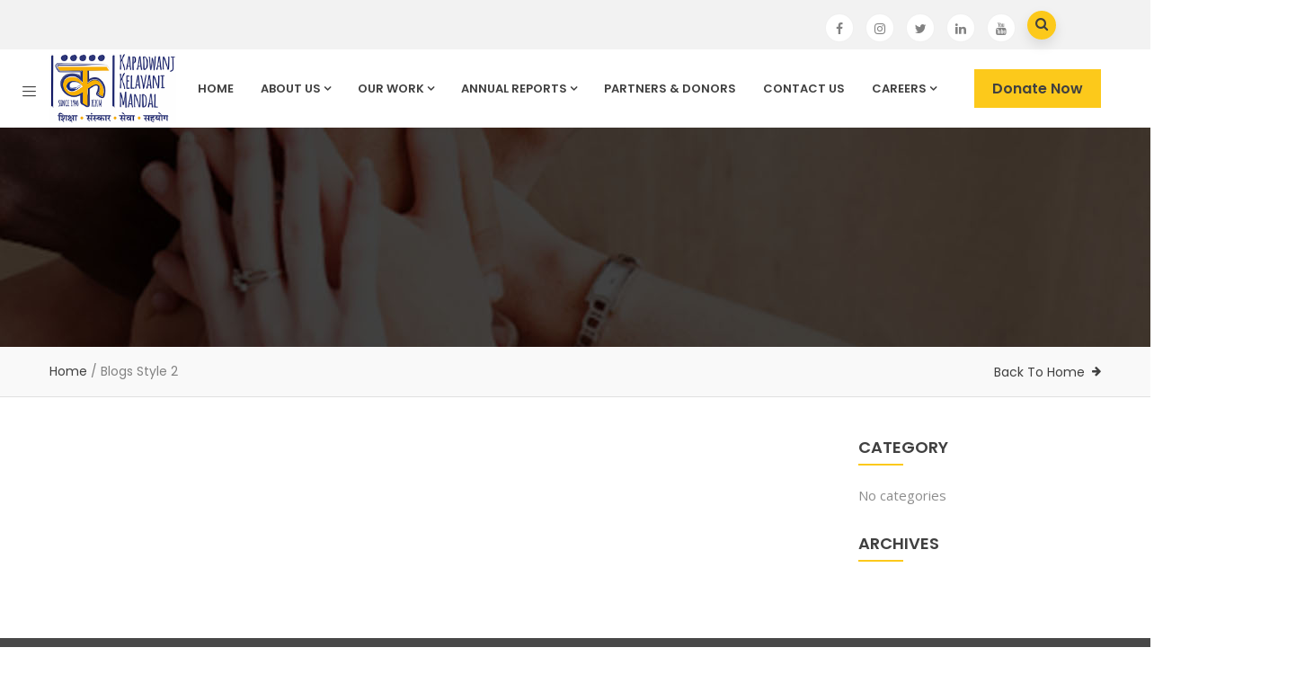

--- FILE ---
content_type: text/html; charset=UTF-8
request_url: https://kkmtrust.org/blogs-style-2/
body_size: 102068
content:

<!DOCTYPE html>
<html lang="en-GB" class="no-js">
<head>
  <meta http-equiv="content-type" content="text/html; charset=UTF-8">
  <meta name="apple-touch-fullscreen" content="yes"/>
  <meta name="MobileOptimized" content="320"/>
  <meta name="viewport" content="width=device-width, initial-scale=1, maximum-scale=1, user-scalable=no">
<link rel="apple-touch-icon" sizes="57x57" href="https://kkmtrust.org/wp-content/themes/kunco/images/apple-icon-57x57.png">
<link rel="apple-touch-icon" sizes="60x60" href="https://kkmtrust.org/wp-content/themes/kunco/images/apple-icon-60x60.png">
<link rel="apple-touch-icon" sizes="72x72" href="https://kkmtrust.org/wp-content/themes/kunco/images/apple-icon-72x72.png">
<link rel="apple-touch-icon" sizes="76x76" href="https://kkmtrust.org/wp-content/themes/kunco/images/apple-icon-76x76.png">
<link rel="apple-touch-icon" sizes="114x114" href="https://kkmtrust.org/wp-content/themes/kunco/images/apple-icon-114x114.png">
<link rel="apple-touch-icon" sizes="120x120" href="https://kkmtrust.org/wp-content/themes/kunco/images/apple-icon-120x120.png">
<link rel="apple-touch-icon" sizes="144x144" href="https://kkmtrust.org/wp-content/themes/kunco/images/apple-icon-144x144.png">
<link rel="apple-touch-icon" sizes="152x152" href="https://kkmtrust.org/wp-content/themes/kunco/images/apple-icon-152x152.png">
<link rel="apple-touch-icon" sizes="180x180" href="https://kkmtrust.org/wp-content/themes/kunco/images/apple-icon-180x180.png">
<link rel="icon" type="image/png" sizes="192x192"  href="https://kkmtrust.org/wp-content/themes/kunco/images/android-icon-192x192.png">
<link rel="icon" type="image/png" sizes="32x32" href="https://kkmtrust.org/wp-content/themes/kunco/images/favicon-32x32.png">
<link rel="icon" type="image/png" sizes="96x96" href="https://kkmtrust.org/wp-content/themes/kunco/images/favicon-96x96.png">
<link rel="icon" type="image/png" sizes="16x16" href="https://kkmtrust.org/wp-content/themes/kunco/images/favicon-16x16.png">
<link rel="manifest" href="https://kkmtrust.org/wp-content/themes/kunco/images/manifest.json">
<meta name="msapplication-TileColor" content="#ffffff">
<meta name="msapplication-TileImage" content="https://kkmtrust.org/wp-content/themes/kunco/images/ms-icon-144x144.png">
  <link rel="profile" href="http://gmpg.org/xfn/11">
  				<script>document.documentElement.className = document.documentElement.className + ' yes-js js_active js'</script>
				<title>Blogs Style 2 &#8211; KKM</title>
<meta name='robots' content='max-image-preview:large' />
<!-- Hubbub v.1.35.1 https://morehubbub.com/ -->
<meta property="og:locale" content="en_GB" />
<meta property="og:type" content="article" />
<meta property="og:title" content="Blogs Style 2" />
<meta property="og:description" content="" />
<meta property="og:url" content="https://kkmtrust.org/blogs-style-2/" />
<meta property="og:site_name" content="KKM" />
<meta property="og:updated_time" content="2016-03-04T03:32:38+00:00" />
<meta property="article:published_time" content="2016-03-04T03:32:38+00:00" />
<meta property="article:modified_time" content="2016-03-04T03:32:38+00:00" />
<meta name="twitter:card" content="summary_large_image" />
<meta name="twitter:title" content="Blogs Style 2" />
<meta name="twitter:description" content="" />
<meta class="flipboard-article" content="" />
<!-- Hubbub v.1.35.1 https://morehubbub.com/ -->
<link rel='dns-prefetch' href='//fonts.googleapis.com' />
<link rel='dns-prefetch' href='//s.w.org' />
<link rel="alternate" type="application/rss+xml" title="KKM &raquo; Feed" href="https://kkmtrust.org/feed/" />
<link rel="alternate" type="application/rss+xml" title="KKM &raquo; Comments Feed" href="https://kkmtrust.org/comments/feed/" />
<script type="text/javascript">
window._wpemojiSettings = {"baseUrl":"https:\/\/s.w.org\/images\/core\/emoji\/14.0.0\/72x72\/","ext":".png","svgUrl":"https:\/\/s.w.org\/images\/core\/emoji\/14.0.0\/svg\/","svgExt":".svg","source":{"concatemoji":"https:\/\/kkmtrust.org\/wp-includes\/js\/wp-emoji-release.min.js?ver=6.0.11"}};
/*! This file is auto-generated */
!function(e,a,t){var n,r,o,i=a.createElement("canvas"),p=i.getContext&&i.getContext("2d");function s(e,t){var a=String.fromCharCode,e=(p.clearRect(0,0,i.width,i.height),p.fillText(a.apply(this,e),0,0),i.toDataURL());return p.clearRect(0,0,i.width,i.height),p.fillText(a.apply(this,t),0,0),e===i.toDataURL()}function c(e){var t=a.createElement("script");t.src=e,t.defer=t.type="text/javascript",a.getElementsByTagName("head")[0].appendChild(t)}for(o=Array("flag","emoji"),t.supports={everything:!0,everythingExceptFlag:!0},r=0;r<o.length;r++)t.supports[o[r]]=function(e){if(!p||!p.fillText)return!1;switch(p.textBaseline="top",p.font="600 32px Arial",e){case"flag":return s([127987,65039,8205,9895,65039],[127987,65039,8203,9895,65039])?!1:!s([55356,56826,55356,56819],[55356,56826,8203,55356,56819])&&!s([55356,57332,56128,56423,56128,56418,56128,56421,56128,56430,56128,56423,56128,56447],[55356,57332,8203,56128,56423,8203,56128,56418,8203,56128,56421,8203,56128,56430,8203,56128,56423,8203,56128,56447]);case"emoji":return!s([129777,127995,8205,129778,127999],[129777,127995,8203,129778,127999])}return!1}(o[r]),t.supports.everything=t.supports.everything&&t.supports[o[r]],"flag"!==o[r]&&(t.supports.everythingExceptFlag=t.supports.everythingExceptFlag&&t.supports[o[r]]);t.supports.everythingExceptFlag=t.supports.everythingExceptFlag&&!t.supports.flag,t.DOMReady=!1,t.readyCallback=function(){t.DOMReady=!0},t.supports.everything||(n=function(){t.readyCallback()},a.addEventListener?(a.addEventListener("DOMContentLoaded",n,!1),e.addEventListener("load",n,!1)):(e.attachEvent("onload",n),a.attachEvent("onreadystatechange",function(){"complete"===a.readyState&&t.readyCallback()})),(e=t.source||{}).concatemoji?c(e.concatemoji):e.wpemoji&&e.twemoji&&(c(e.twemoji),c(e.wpemoji)))}(window,document,window._wpemojiSettings);
</script>
<style type="text/css">
img.wp-smiley,
img.emoji {
	display: inline !important;
	border: none !important;
	box-shadow: none !important;
	height: 1em !important;
	width: 1em !important;
	margin: 0 0.07em !important;
	vertical-align: -0.1em !important;
	background: none !important;
	padding: 0 !important;
}
</style>
	<link rel='stylesheet' id='wp-block-library-css'  href='https://kkmtrust.org/wp-includes/css/dist/block-library/style.min.css?ver=6.0.11' type='text/css' media='all' />
<link rel='stylesheet' id='jquery-selectBox-css'  href='https://kkmtrust.org/wp-content/plugins/yith-woocommerce-wishlist/assets/css/jquery.selectBox.css?ver=1.2.0' type='text/css' media='all' />
<link rel='stylesheet' id='yith-wcwl-font-awesome-css'  href='https://kkmtrust.org/wp-content/plugins/yith-woocommerce-wishlist/assets/css/font-awesome.css?ver=4.7.0' type='text/css' media='all' />
<link rel='stylesheet' id='woocommerce_prettyPhoto_css-css'  href='//kkmtrust.org/wp-content/plugins/woocommerce/assets/css/prettyPhoto.css?ver=3.1.6' type='text/css' media='all' />
<link rel='stylesheet' id='yith-wcwl-main-css'  href='https://kkmtrust.org/wp-content/plugins/yith-woocommerce-wishlist/assets/css/style.css?ver=3.11.0' type='text/css' media='all' />
<style id='global-styles-inline-css' type='text/css'>
body{--wp--preset--color--black: #000000;--wp--preset--color--cyan-bluish-gray: #abb8c3;--wp--preset--color--white: #ffffff;--wp--preset--color--pale-pink: #f78da7;--wp--preset--color--vivid-red: #cf2e2e;--wp--preset--color--luminous-vivid-orange: #ff6900;--wp--preset--color--luminous-vivid-amber: #fcb900;--wp--preset--color--light-green-cyan: #7bdcb5;--wp--preset--color--vivid-green-cyan: #00d084;--wp--preset--color--pale-cyan-blue: #8ed1fc;--wp--preset--color--vivid-cyan-blue: #0693e3;--wp--preset--color--vivid-purple: #9b51e0;--wp--preset--gradient--vivid-cyan-blue-to-vivid-purple: linear-gradient(135deg,rgba(6,147,227,1) 0%,rgb(155,81,224) 100%);--wp--preset--gradient--light-green-cyan-to-vivid-green-cyan: linear-gradient(135deg,rgb(122,220,180) 0%,rgb(0,208,130) 100%);--wp--preset--gradient--luminous-vivid-amber-to-luminous-vivid-orange: linear-gradient(135deg,rgba(252,185,0,1) 0%,rgba(255,105,0,1) 100%);--wp--preset--gradient--luminous-vivid-orange-to-vivid-red: linear-gradient(135deg,rgba(255,105,0,1) 0%,rgb(207,46,46) 100%);--wp--preset--gradient--very-light-gray-to-cyan-bluish-gray: linear-gradient(135deg,rgb(238,238,238) 0%,rgb(169,184,195) 100%);--wp--preset--gradient--cool-to-warm-spectrum: linear-gradient(135deg,rgb(74,234,220) 0%,rgb(151,120,209) 20%,rgb(207,42,186) 40%,rgb(238,44,130) 60%,rgb(251,105,98) 80%,rgb(254,248,76) 100%);--wp--preset--gradient--blush-light-purple: linear-gradient(135deg,rgb(255,206,236) 0%,rgb(152,150,240) 100%);--wp--preset--gradient--blush-bordeaux: linear-gradient(135deg,rgb(254,205,165) 0%,rgb(254,45,45) 50%,rgb(107,0,62) 100%);--wp--preset--gradient--luminous-dusk: linear-gradient(135deg,rgb(255,203,112) 0%,rgb(199,81,192) 50%,rgb(65,88,208) 100%);--wp--preset--gradient--pale-ocean: linear-gradient(135deg,rgb(255,245,203) 0%,rgb(182,227,212) 50%,rgb(51,167,181) 100%);--wp--preset--gradient--electric-grass: linear-gradient(135deg,rgb(202,248,128) 0%,rgb(113,206,126) 100%);--wp--preset--gradient--midnight: linear-gradient(135deg,rgb(2,3,129) 0%,rgb(40,116,252) 100%);--wp--preset--duotone--dark-grayscale: url('#wp-duotone-dark-grayscale');--wp--preset--duotone--grayscale: url('#wp-duotone-grayscale');--wp--preset--duotone--purple-yellow: url('#wp-duotone-purple-yellow');--wp--preset--duotone--blue-red: url('#wp-duotone-blue-red');--wp--preset--duotone--midnight: url('#wp-duotone-midnight');--wp--preset--duotone--magenta-yellow: url('#wp-duotone-magenta-yellow');--wp--preset--duotone--purple-green: url('#wp-duotone-purple-green');--wp--preset--duotone--blue-orange: url('#wp-duotone-blue-orange');--wp--preset--font-size--small: 13px;--wp--preset--font-size--medium: 20px;--wp--preset--font-size--large: 36px;--wp--preset--font-size--x-large: 42px;}.has-black-color{color: var(--wp--preset--color--black) !important;}.has-cyan-bluish-gray-color{color: var(--wp--preset--color--cyan-bluish-gray) !important;}.has-white-color{color: var(--wp--preset--color--white) !important;}.has-pale-pink-color{color: var(--wp--preset--color--pale-pink) !important;}.has-vivid-red-color{color: var(--wp--preset--color--vivid-red) !important;}.has-luminous-vivid-orange-color{color: var(--wp--preset--color--luminous-vivid-orange) !important;}.has-luminous-vivid-amber-color{color: var(--wp--preset--color--luminous-vivid-amber) !important;}.has-light-green-cyan-color{color: var(--wp--preset--color--light-green-cyan) !important;}.has-vivid-green-cyan-color{color: var(--wp--preset--color--vivid-green-cyan) !important;}.has-pale-cyan-blue-color{color: var(--wp--preset--color--pale-cyan-blue) !important;}.has-vivid-cyan-blue-color{color: var(--wp--preset--color--vivid-cyan-blue) !important;}.has-vivid-purple-color{color: var(--wp--preset--color--vivid-purple) !important;}.has-black-background-color{background-color: var(--wp--preset--color--black) !important;}.has-cyan-bluish-gray-background-color{background-color: var(--wp--preset--color--cyan-bluish-gray) !important;}.has-white-background-color{background-color: var(--wp--preset--color--white) !important;}.has-pale-pink-background-color{background-color: var(--wp--preset--color--pale-pink) !important;}.has-vivid-red-background-color{background-color: var(--wp--preset--color--vivid-red) !important;}.has-luminous-vivid-orange-background-color{background-color: var(--wp--preset--color--luminous-vivid-orange) !important;}.has-luminous-vivid-amber-background-color{background-color: var(--wp--preset--color--luminous-vivid-amber) !important;}.has-light-green-cyan-background-color{background-color: var(--wp--preset--color--light-green-cyan) !important;}.has-vivid-green-cyan-background-color{background-color: var(--wp--preset--color--vivid-green-cyan) !important;}.has-pale-cyan-blue-background-color{background-color: var(--wp--preset--color--pale-cyan-blue) !important;}.has-vivid-cyan-blue-background-color{background-color: var(--wp--preset--color--vivid-cyan-blue) !important;}.has-vivid-purple-background-color{background-color: var(--wp--preset--color--vivid-purple) !important;}.has-black-border-color{border-color: var(--wp--preset--color--black) !important;}.has-cyan-bluish-gray-border-color{border-color: var(--wp--preset--color--cyan-bluish-gray) !important;}.has-white-border-color{border-color: var(--wp--preset--color--white) !important;}.has-pale-pink-border-color{border-color: var(--wp--preset--color--pale-pink) !important;}.has-vivid-red-border-color{border-color: var(--wp--preset--color--vivid-red) !important;}.has-luminous-vivid-orange-border-color{border-color: var(--wp--preset--color--luminous-vivid-orange) !important;}.has-luminous-vivid-amber-border-color{border-color: var(--wp--preset--color--luminous-vivid-amber) !important;}.has-light-green-cyan-border-color{border-color: var(--wp--preset--color--light-green-cyan) !important;}.has-vivid-green-cyan-border-color{border-color: var(--wp--preset--color--vivid-green-cyan) !important;}.has-pale-cyan-blue-border-color{border-color: var(--wp--preset--color--pale-cyan-blue) !important;}.has-vivid-cyan-blue-border-color{border-color: var(--wp--preset--color--vivid-cyan-blue) !important;}.has-vivid-purple-border-color{border-color: var(--wp--preset--color--vivid-purple) !important;}.has-vivid-cyan-blue-to-vivid-purple-gradient-background{background: var(--wp--preset--gradient--vivid-cyan-blue-to-vivid-purple) !important;}.has-light-green-cyan-to-vivid-green-cyan-gradient-background{background: var(--wp--preset--gradient--light-green-cyan-to-vivid-green-cyan) !important;}.has-luminous-vivid-amber-to-luminous-vivid-orange-gradient-background{background: var(--wp--preset--gradient--luminous-vivid-amber-to-luminous-vivid-orange) !important;}.has-luminous-vivid-orange-to-vivid-red-gradient-background{background: var(--wp--preset--gradient--luminous-vivid-orange-to-vivid-red) !important;}.has-very-light-gray-to-cyan-bluish-gray-gradient-background{background: var(--wp--preset--gradient--very-light-gray-to-cyan-bluish-gray) !important;}.has-cool-to-warm-spectrum-gradient-background{background: var(--wp--preset--gradient--cool-to-warm-spectrum) !important;}.has-blush-light-purple-gradient-background{background: var(--wp--preset--gradient--blush-light-purple) !important;}.has-blush-bordeaux-gradient-background{background: var(--wp--preset--gradient--blush-bordeaux) !important;}.has-luminous-dusk-gradient-background{background: var(--wp--preset--gradient--luminous-dusk) !important;}.has-pale-ocean-gradient-background{background: var(--wp--preset--gradient--pale-ocean) !important;}.has-electric-grass-gradient-background{background: var(--wp--preset--gradient--electric-grass) !important;}.has-midnight-gradient-background{background: var(--wp--preset--gradient--midnight) !important;}.has-small-font-size{font-size: var(--wp--preset--font-size--small) !important;}.has-medium-font-size{font-size: var(--wp--preset--font-size--medium) !important;}.has-large-font-size{font-size: var(--wp--preset--font-size--large) !important;}.has-x-large-font-size{font-size: var(--wp--preset--font-size--x-large) !important;}
</style>
<link rel='stylesheet' id='contact-form-7-css'  href='https://kkmtrust.org/wp-content/plugins/contact-form-7/includes/css/styles.css?ver=5.6.1' type='text/css' media='all' />
<link rel='stylesheet' id='rs-plugin-settings-css'  href='https://kkmtrust.org/wp-content/plugins/revslider/public/assets/css/settings.css?ver=5.4.8.2' type='text/css' media='all' />
<style id='rs-plugin-settings-inline-css' type='text/css'>
#rs-demo-id {}
</style>
<style id='woocommerce-inline-inline-css' type='text/css'>
.woocommerce form .form-row .required { visibility: visible; }
</style>
<link rel='stylesheet' id='give-styles-css'  href='https://kkmtrust.org/wp-content/plugins/give/assets/dist/css/give.css?ver=2.7.5' type='text/css' media='all' />
<link rel='stylesheet' id='jquery-colorbox-css'  href='https://kkmtrust.org/wp-content/plugins/yith-woocommerce-compare/assets/css/colorbox.css?ver=1.4.21' type='text/css' media='all' />
<link rel='stylesheet' id='dpsp-frontend-style-pro-css'  href='https://kkmtrust.org/wp-content/plugins/social-pug/assets/dist/style-frontend-pro.css?ver=1.35.1' type='text/css' media='all' />
<style id='dpsp-frontend-style-pro-inline-css' type='text/css'>

				@media screen and ( max-width : 720px ) {
					.dpsp-content-wrapper.dpsp-hide-on-mobile,
					.dpsp-share-text.dpsp-hide-on-mobile {
						display: none;
					}
					.dpsp-has-spacing .dpsp-networks-btns-wrapper li {
						margin:0 2% 10px 0;
					}
					.dpsp-network-btn.dpsp-has-label:not(.dpsp-has-count) {
						max-height: 40px;
						padding: 0;
						justify-content: center;
					}
					.dpsp-content-wrapper.dpsp-size-small .dpsp-network-btn.dpsp-has-label:not(.dpsp-has-count){
						max-height: 32px;
					}
					.dpsp-content-wrapper.dpsp-size-large .dpsp-network-btn.dpsp-has-label:not(.dpsp-has-count){
						max-height: 46px;
					}
				}
			
			@media screen and ( max-width : 720px ) {
				aside#dpsp-floating-sidebar.dpsp-hide-on-mobile.opened {
					display: none;
				}
			}
			
</style>
<link rel='stylesheet' id='js_composer_front-css'  href='https://kkmtrust.org/wp-content/plugins/js_composer/assets/css/js_composer.min.css?ver=5.7' type='text/css' media='all' />
<link rel='stylesheet' id='kunco-fonts-css'  href='https://fonts.googleapis.com/css?family=Open+Sans:400,700%7CPoppins:400,500,600,700&#038;subset' type='text/css' media='all' />
<link rel='stylesheet' id='lightgallery-css'  href='https://kkmtrust.org/wp-content/themes/kunco/js/lightgallery/css/lightgallery.min.css?ver=6.0.11' type='text/css' media='all' />
<link rel='stylesheet' id='kunco-style-css'  href='https://kkmtrust.org/wp-content/themes/kunco/style.css?ver=6.0.11' type='text/css' media='all' />
<link rel='stylesheet' id='magnific-css'  href='https://kkmtrust.org/wp-content/themes/kunco/js/magnific/magnific-popup.css?ver=6.0.11' type='text/css' media='all' />
<link rel='stylesheet' id='owl-carousel-css'  href='https://kkmtrust.org/wp-content/themes/kunco/js/owl-carousel/assets/owl.carousel.css?ver=6.0.11' type='text/css' media='all' />
<link rel='stylesheet' id='icon-custom-css'  href='https://kkmtrust.org/wp-content/themes/kunco/css/icon-custom.css?ver=6.0.11' type='text/css' media='all' />
<link rel='stylesheet' id='icon-fontawesome-css'  href='https://kkmtrust.org/wp-content/themes/kunco/css/fontawesome/css/font-awesome.min.css?ver=6.0.11' type='text/css' media='all' />
<link rel='stylesheet' id='kunco-bootstrap-css'  href='https://kkmtrust.org/wp-content/themes/kunco/css/bootstrap.css?ver=1.0.13' type='text/css' media='all' />
<link rel='stylesheet' id='kunco-woocoomerce-css'  href='https://kkmtrust.org/wp-content/themes/kunco/css/woocommerce.css?ver=1.0.13' type='text/css' media='all' />
<link rel='stylesheet' id='kunco-template-css'  href='https://kkmtrust.org/wp-content/themes/kunco/css/template.css?ver=1.0.13' type='text/css' media='all' />
<link rel='stylesheet' id='gva-custom-style-css'  href='https://kkmtrust.org/wp-content/themes/kunco/css/custom_script.css?ver=6.0.11' type='text/css' media='all' />
<style id='gva-custom-style-inline-css' type='text/css'>
 
</style>
<script type='text/javascript' src='https://kkmtrust.org/wp-includes/js/jquery/jquery.min.js?ver=3.6.0' id='jquery-core-js'></script>
<script type='text/javascript' src='https://kkmtrust.org/wp-includes/js/jquery/jquery-migrate.min.js?ver=3.3.2' id='jquery-migrate-js'></script>
<script type='text/javascript' src='https://kkmtrust.org/wp-content/plugins/revslider/public/assets/js/jquery.themepunch.tools.min.js?ver=5.4.8.2' id='tp-tools-js'></script>
<script type='text/javascript' src='https://kkmtrust.org/wp-content/plugins/revslider/public/assets/js/jquery.themepunch.revolution.min.js?ver=5.4.8.2' id='revmin-js'></script>
<script type='text/javascript' src='https://kkmtrust.org/wp-content/plugins/give/assets/dist/js/babel-polyfill.js?ver=2.7.5' id='babel-polyfill-js'></script>
<script type='text/javascript' id='give-js-extra'>
/* <![CDATA[ */
var give_global_vars = {"ajaxurl":"https:\/\/kkmtrust.org\/wp-admin\/admin-ajax.php","checkout_nonce":"38e956c10a","currency":"USD","currency_sign":"$","currency_pos":"before","thousands_separator":",","decimal_separator":".","no_gateway":"Please select a payment method.","bad_minimum":"The minimum custom donation amount for this form is","bad_maximum":"The maximum custom donation amount for this form is","general_loading":"Loading...","purchase_loading":"Please Wait...","number_decimals":"2","give_version":"2.7.5","magnific_options":{"main_class":"give-modal","close_on_bg_click":false},"form_translation":{"payment-mode":"Please select payment mode.","give_first":"Please enter your first name.","give_email":"Please enter a valid email address.","give_user_login":"Invalid email address or username.","give_user_pass":"Enter a password.","give_user_pass_confirm":"Enter the password confirmation.","give_agree_to_terms":"You must agree to the terms and conditions."},"confirm_email_sent_message":"Please check your email and click on the link to access your complete donation history.","ajax_vars":{"ajaxurl":"https:\/\/kkmtrust.org\/wp-admin\/admin-ajax.php","ajaxNonce":"9f1b1a7826","loading":"Loading","select_option":"Please select an option","default_gateway":"manual","permalinks":"1","number_decimals":2},"cookie_hash":"563646c99cce13aa7efc339f85fc53a1","session_nonce_cookie_name":"wp-give_session_reset_nonce_563646c99cce13aa7efc339f85fc53a1","session_cookie_name":"wp-give_session_563646c99cce13aa7efc339f85fc53a1","delete_session_nonce_cookie":"0"};
var giveApiSettings = {"root":"https:\/\/kkmtrust.org\/wp-json\/give-api\/v2\/","rest_base":"give-api\/v2"};
/* ]]> */
</script>
<script type='text/javascript' src='https://kkmtrust.org/wp-content/plugins/give/assets/dist/js/give.js?ver=2.7.5' id='give-js'></script>
<script type='text/javascript' id='wc-add-to-cart-js-extra'>
/* <![CDATA[ */
var wc_add_to_cart_params = {"ajax_url":"\/wp-admin\/admin-ajax.php","wc_ajax_url":"\/?wc-ajax=%%endpoint%%","i18n_view_cart":"View basket","cart_url":"https:\/\/kkmtrust.org","is_cart":"","cart_redirect_after_add":"no"};
/* ]]> */
</script>
<script type='text/javascript' src='https://kkmtrust.org/wp-content/themes/kunco/js/add-to-cart.js?ver=6.0.11' id='wc-add-to-cart-js'></script>
<script type='text/javascript' src='https://kkmtrust.org/wp-content/plugins/js_composer/assets/js/vendors/woocommerce-add-to-cart.js?ver=5.7' id='vc_woocommerce-add-to-cart-js-js'></script>
<script type='text/javascript' src='https://kkmtrust.org/wp-content/themes/kunco/js/bootstrap.js?ver=6.0.11' id='bootstrap-js'></script>
<script type='text/javascript' src='https://kkmtrust.org/wp-content/themes/kunco/js/countdown.js?ver=6.0.11' id='countdown-js'></script>
<script type='text/javascript' src='https://kkmtrust.org/wp-content/themes/kunco/js/count-to.js?ver=6.0.11' id='count-to-js'></script>
<script type='text/javascript' src='https://kkmtrust.org/wp-content/themes/kunco/js/jquery.appear.js?ver=6.0.11' id='appear-js'></script>
<script type='text/javascript' src='https://kkmtrust.org/wp-content/themes/kunco/js/perfect-scrollbar.jquery.min.js?ver=6.0.11' id='scrollbar-js'></script>
<script type='text/javascript' src='https://kkmtrust.org/wp-content/themes/kunco/js/owl-carousel/owl.carousel.min.js?ver=6.0.11' id='owl-carousel-js'></script>
<script type='text/javascript' src='https://kkmtrust.org/wp-content/themes/kunco/js/magnific/jquery.magnific-popup.min.js?ver=6.0.11' id='magnific-js'></script>
<script type='text/javascript' src='https://kkmtrust.org/wp-content/themes/kunco/js/scroll/jquery.scrollto.js?ver=6.0.11' id='scroll-to-js'></script>
<script type='text/javascript' src='https://kkmtrust.org/wp-content/themes/kunco/js/waypoint.js?ver=6.0.11' id='waypoint-js'></script>
<script type='text/javascript' src='https://kkmtrust.org/wp-content/themes/kunco/js/jquery.cookie.js?ver=6.0.11' id='cookie-js'></script>
<script type='text/javascript' src='https://kkmtrust.org/wp-content/themes/kunco/js/jquery.typer.js?ver=6.0.11' id='typer-js'></script>
<script type='text/javascript' src='https://kkmtrust.org/wp-content/themes/kunco/js/jquery.easypiechart.min.js?ver=6.0.11' id='easypiechart-js'></script>
<script type='text/javascript' src='https://kkmtrust.org/wp-content/themes/kunco/js/lightgallery/js/lightgallery.min.js?ver=6.0.11' id='lightgallery-js'></script>
<script type='text/javascript' src='https://kkmtrust.org/wp-content/themes/kunco/js/main.js?ver=6.0.11' id='kunco-main-js'></script>
<script type='text/javascript' src='https://kkmtrust.org/wp-content/themes/kunco/js/woocommerce.js?ver=6.0.11' id='woocommerce-theme-js'></script>
<link rel="https://api.w.org/" href="https://kkmtrust.org/wp-json/" /><link rel="alternate" type="application/json" href="https://kkmtrust.org/wp-json/wp/v2/pages/510" /><link rel="EditURI" type="application/rsd+xml" title="RSD" href="https://kkmtrust.org/xmlrpc.php?rsd" />
<link rel="wlwmanifest" type="application/wlwmanifest+xml" href="https://kkmtrust.org/wp-includes/wlwmanifest.xml" /> 
<meta name="generator" content="WordPress 6.0.11" />
<meta name="generator" content="WooCommerce 3.5.10" />
<link rel="canonical" href="https://kkmtrust.org/blogs-style-2/" />
<link rel='shortlink' href='https://kkmtrust.org/?p=510' />
<link rel="alternate" type="application/json+oembed" href="https://kkmtrust.org/wp-json/oembed/1.0/embed?url=https%3A%2F%2Fkkmtrust.org%2Fblogs-style-2%2F" />
<link rel="alternate" type="text/xml+oembed" href="https://kkmtrust.org/wp-json/oembed/1.0/embed?url=https%3A%2F%2Fkkmtrust.org%2Fblogs-style-2%2F&#038;format=xml" />
<script> var ajaxurl = "https://kkmtrust.org/wp-admin/admin-ajax.php";</script><meta name="generator" content="Give v2.7.5" />
<script> var ajaxurl = "https://kkmtrust.org/wp-admin/admin-ajax.php";</script>	<noscript><style>.woocommerce-product-gallery{ opacity: 1 !important; }</style></noscript>
	<meta name="hubbub-info" description="Hubbub 1.35.1"><style type="text/css">.recentcomments a{display:inline !important;padding:0 !important;margin:0 !important;}</style><meta name="generator" content="Powered by WPBakery Page Builder - drag and drop page builder for WordPress."/>
<!--[if lte IE 9]><link rel="stylesheet" type="text/css" href="https://kkmtrust.org/wp-content/plugins/js_composer/assets/css/vc_lte_ie9.min.css" media="screen"><![endif]--><meta name="generator" content="Powered by Slider Revolution 5.4.8.2 - responsive, Mobile-Friendly Slider Plugin for WordPress with comfortable drag and drop interface." />
<style>
          .vc_custom_1534777196579{padding-bottom: 20px !important;}.vc_custom_1535701404323{margin-bottom: 20px !important;}
          </style><script type="text/javascript">function setREVStartSize(e){									
						try{ e.c=jQuery(e.c);var i=jQuery(window).width(),t=9999,r=0,n=0,l=0,f=0,s=0,h=0;
							if(e.responsiveLevels&&(jQuery.each(e.responsiveLevels,function(e,f){f>i&&(t=r=f,l=e),i>f&&f>r&&(r=f,n=e)}),t>r&&(l=n)),f=e.gridheight[l]||e.gridheight[0]||e.gridheight,s=e.gridwidth[l]||e.gridwidth[0]||e.gridwidth,h=i/s,h=h>1?1:h,f=Math.round(h*f),"fullscreen"==e.sliderLayout){var u=(e.c.width(),jQuery(window).height());if(void 0!=e.fullScreenOffsetContainer){var c=e.fullScreenOffsetContainer.split(",");if (c) jQuery.each(c,function(e,i){u=jQuery(i).length>0?u-jQuery(i).outerHeight(!0):u}),e.fullScreenOffset.split("%").length>1&&void 0!=e.fullScreenOffset&&e.fullScreenOffset.length>0?u-=jQuery(window).height()*parseInt(e.fullScreenOffset,0)/100:void 0!=e.fullScreenOffset&&e.fullScreenOffset.length>0&&(u-=parseInt(e.fullScreenOffset,0))}f=u}else void 0!=e.minHeight&&f<e.minHeight&&(f=e.minHeight);e.c.closest(".rev_slider_wrapper").css({height:f})					
						}catch(d){console.log("Failure at Presize of Slider:"+d)}						
					};</script>
<noscript><style type="text/css"> .wpb_animate_when_almost_visible { opacity: 1; }</style></noscript></head>

<body class="page-template-default page page-id-510 woocommerce-no-js give-test-mode give-page wpb-js-composer js-comp-ver-5.7 vc_responsive">
  <div class="wrapper-page"> <!--page-->
        
    <header class=" header-default header-v2">
      
      

<div class="header-mobile hidden-lg hidden-md">
  <div class="container">
    <div class="row"> 
     
      <div class="left col-xs-4">
         <div class="hidden-lg hidden-md">
   <div class="canvas-menu gva-offcanvas">
     <a class="dropdown-toggle" data-canvas=".mobile" href="#"><i class="gv-icon-103"></i></a>
   </div>
   <div class="gva-offcanvas-content mobile">
      <div class="close-canvas"><a><i class="gv-icon-8"></i></a></div>
      <div class="wp-sidebar sidebar">
         <div id="gva-mobile-menu" class="navbar-collapse"><ul id="menu-mainmenu" class="nav navbar-nav gva-nav-menu gva-mobile-menu"><li id="menu-item-4254" class="menu-item menu-item-type-post_type menu-item-object-page menu-item-home menu-item-4254"><a href="https://kkmtrust.org/">Home</a></li>
<li id="menu-item-4257" class="menu-item menu-item-type-custom menu-item-object-custom menu-item-has-children menu-item-4257"><a href="#">About Us<span class="caret"></span></a>
<ul class="submenu-inner ">
	<li id="menu-item-4359" class="menu-item menu-item-type-post_type menu-item-object-page menu-item-4359"><a href="https://kkmtrust.org/about-page-2/">About KKM</a></li>
	<li id="menu-item-4317" class="menu-item menu-item-type-post_type menu-item-object-page menu-item-4317"><a href="https://kkmtrust.org/our-infrastrucure/">Our Infrastructure</a></li>
	<li id="menu-item-4255" class="menu-item menu-item-type-post_type menu-item-object-page menu-item-4255"><a href="https://kkmtrust.org/kkm-institutes/">KKM Institutes</a></li>
	<li id="menu-item-5032" class="menu-item menu-item-type-custom menu-item-object-custom menu-item-has-children menu-item-5032"><a href="#">KKM Team<span class="caret"></span></a>
	<ul class="submenu-inner ">
		<li id="menu-item-4261" class="menu-item menu-item-type-post_type menu-item-object-page menu-item-4261"><a href="https://kkmtrust.org/trustees-and-team/">Office Bearers and Team</a></li>
		<li id="menu-item-5030" class="menu-item menu-item-type-post_type menu-item-object-page menu-item-5030"><a href="https://kkmtrust.org/kkm-life-members/">KKM Life Members</a></li>
		<li id="menu-item-5031" class="menu-item menu-item-type-post_type menu-item-object-page menu-item-5031"><a href="https://kkmtrust.org/kkm-life-members-2/">KKM Managing Committee</a></li>
	</ul>
</li>
</ul>
</li>
<li id="menu-item-4264" class="menu-item menu-item-type-post_type menu-item-object-page menu-item-has-children menu-item-4264"><a href="https://kkmtrust.org/what-we-do/">Our Work<span class="caret"></span></a>
<ul class="submenu-inner ">
	<li id="menu-item-4558" class="menu-item menu-item-type-custom menu-item-object-custom menu-item-has-children menu-item-4558"><a href="#">Newsletters<span class="caret"></span></a>
	<ul class="submenu-inner ">
		<li id="menu-item-5170" class="menu-item menu-item-type-custom menu-item-object-custom menu-item-has-children menu-item-5170"><a href="#">2023<span class="caret"></span></a>
		<ul class="submenu-inner ">
			<li id="menu-item-5171" class="menu-item menu-item-type-custom menu-item-object-custom menu-item-has-children menu-item-5171"><a href="#">January<span class="caret"></span></a>
			<ul class="submenu-inner ">
				<li id="menu-item-5172" class="menu-item menu-item-type-custom menu-item-object-custom menu-item-5172"><a href="https://kkmtrust.org/wp-content/uploads/2015/12/69-January-kkm-newsletter.pdf">Pratibha_69</a></li>
			</ul>
</li>
			<li id="menu-item-5173" class="menu-item menu-item-type-custom menu-item-object-custom menu-item-has-children menu-item-5173"><a href="#">February<span class="caret"></span></a>
			<ul class="submenu-inner ">
				<li id="menu-item-5174" class="menu-item menu-item-type-custom menu-item-object-custom menu-item-5174"><a href="https://kkmtrust.org/wp-content/uploads/2015/12/70-february-kkm-newsletter.pdf">Pratibha_70</a></li>
			</ul>
</li>
		</ul>
</li>
		<li id="menu-item-5044" class="menu-item menu-item-type-custom menu-item-object-custom menu-item-has-children menu-item-5044"><a href="#">2022<span class="caret"></span></a>
		<ul class="submenu-inner ">
			<li id="menu-item-5047" class="menu-item menu-item-type-custom menu-item-object-custom menu-item-has-children menu-item-5047"><a href="#">January<span class="caret"></span></a>
			<ul class="submenu-inner ">
				<li id="menu-item-5045" class="menu-item menu-item-type-custom menu-item-object-custom menu-item-5045"><a target="_blank" href="https://kkmtrust.org/wp-content/uploads/2015/12/KKM-_Pratibha_57.pdf">Pratibha_57 &#8211; January, 22</a></li>
				<li id="menu-item-5046" class="menu-item menu-item-type-custom menu-item-object-custom menu-item-5046"><a target="_blank" href="https://kkmtrust.org/wp-content/uploads/2015/12/KKM_Pratibha_58.pdf">Pratibha_58 &#8211; January, 22</a></li>
			</ul>
</li>
			<li id="menu-item-5064" class="menu-item menu-item-type-post_type menu-item-object-page menu-item-has-children menu-item-5064"><a href="https://kkmtrust.org/february/">February<span class="caret"></span></a>
			<ul class="submenu-inner ">
				<li id="menu-item-5066" class="menu-item menu-item-type-custom menu-item-object-custom menu-item-5066"><a href="https://kkmtrust.org/wp-content/uploads/2015/12/59-Feb-kkm-newsletter-2.pdf">Pratibha_59</a></li>
			</ul>
</li>
			<li id="menu-item-5065" class="menu-item menu-item-type-post_type menu-item-object-page menu-item-has-children menu-item-5065"><a href="https://kkmtrust.org/march/">March<span class="caret"></span></a>
			<ul class="submenu-inner ">
				<li id="menu-item-5069" class="menu-item menu-item-type-custom menu-item-object-custom menu-item-5069"><a href="https://kkmtrust.org/wp-content/uploads/2015/12/60-March-kkm-newsletter.pdf">Pratibha_60</a></li>
			</ul>
</li>
			<li id="menu-item-5101" class="menu-item menu-item-type-custom menu-item-object-custom menu-item-home menu-item-has-children menu-item-5101"><a href="https://kkmtrust.org">April<span class="caret"></span></a>
			<ul class="submenu-inner ">
				<li id="menu-item-5102" class="menu-item menu-item-type-custom menu-item-object-custom menu-item-5102"><a href="https://kkmtrust.org/wp-content/uploads/2015/12/61-April-kkm-newsletter.pdf">Pratibha_61</a></li>
				<li id="menu-item-5103" class="menu-item menu-item-type-custom menu-item-object-custom menu-item-5103"><a href="https://kkmtrust.org/wp-content/uploads/2015/12/62-April-2-kkm-newsletter.pdf">Pratibha_62</a></li>
			</ul>
</li>
			<li id="menu-item-5122" class="menu-item menu-item-type-custom menu-item-object-custom menu-item-has-children menu-item-5122"><a href="#">July<span class="caret"></span></a>
			<ul class="submenu-inner ">
				<li id="menu-item-5127" class="menu-item menu-item-type-custom menu-item-object-custom menu-item-5127"><a href="https://kkmtrust.org/wp-content/uploads/2015/12/63-July-kkm-newsletter.pdf">Pratibha_63</a></li>
			</ul>
</li>
			<li id="menu-item-5123" class="menu-item menu-item-type-custom menu-item-object-custom menu-item-has-children menu-item-5123"><a href="#">August<span class="caret"></span></a>
			<ul class="submenu-inner ">
				<li id="menu-item-5128" class="menu-item menu-item-type-custom menu-item-object-custom menu-item-5128"><a href="https://kkmtrust.org/wp-content/uploads/2015/12/64-August-kkm-newsletter.pdf">Pratibha_64</a></li>
			</ul>
</li>
			<li id="menu-item-5124" class="menu-item menu-item-type-custom menu-item-object-custom menu-item-has-children menu-item-5124"><a href="#">September<span class="caret"></span></a>
			<ul class="submenu-inner ">
				<li id="menu-item-5129" class="menu-item menu-item-type-custom menu-item-object-custom menu-item-5129"><a href="https://kkmtrust.org/wp-content/uploads/2015/12/65-september-kkm-newsletter.pdf">Pratibha_65</a></li>
			</ul>
</li>
			<li id="menu-item-5125" class="menu-item menu-item-type-custom menu-item-object-custom menu-item-has-children menu-item-5125"><a href="#">October<span class="caret"></span></a>
			<ul class="submenu-inner ">
				<li id="menu-item-5130" class="menu-item menu-item-type-custom menu-item-object-custom menu-item-5130"><a href="https://kkmtrust.org/wp-content/uploads/2015/12/66-october-kkm-newsletter.pdf">Pratibha_66</a></li>
			</ul>
</li>
			<li id="menu-item-5126" class="menu-item menu-item-type-custom menu-item-object-custom menu-item-has-children menu-item-5126"><a href="#">November<span class="caret"></span></a>
			<ul class="submenu-inner ">
				<li id="menu-item-5131" class="menu-item menu-item-type-custom menu-item-object-custom menu-item-5131"><a href="https://kkmtrust.org/wp-content/uploads/2015/12/67-november-kkm-newsletter.pdf">Pratibha_67</a></li>
			</ul>
</li>
			<li id="menu-item-5163" class="menu-item menu-item-type-custom menu-item-object-custom menu-item-has-children menu-item-5163"><a href="#">December<span class="caret"></span></a>
			<ul class="submenu-inner ">
				<li id="menu-item-5164" class="menu-item menu-item-type-custom menu-item-object-custom menu-item-5164"><a href="https://kkmtrust.org/wp-content/uploads/2015/12/68-december-kkm-newsletter.pdf">Pratibha_68</a></li>
			</ul>
</li>
		</ul>
</li>
		<li id="menu-item-4914" class="menu-item menu-item-type-custom menu-item-object-custom menu-item-has-children menu-item-4914"><a href="#">2021<span class="caret"></span></a>
		<ul class="submenu-inner ">
			<li id="menu-item-5036" class="menu-item menu-item-type-custom menu-item-object-custom menu-item-5036"><a target="_blank" href="https://kkmtrust.org/wp-content/uploads/2015/12/KKM-Pratibha-Nov.pdf">Pratibha &#8211; Oct/Nov</a></li>
			<li id="menu-item-5012" class="menu-item menu-item-type-custom menu-item-object-custom menu-item-has-children menu-item-5012"><a>Pratibha &#8211; Sept<span class="caret"></span></a>
			<ul class="submenu-inner ">
				<li id="menu-item-5013" class="menu-item menu-item-type-custom menu-item-object-custom menu-item-5013"><a href="https://kkmtrust.org/wp-content/uploads/2015/12/KKM-Pratibha-Sept.pdf">Pratibha &#8211; Sept 1.0</a></li>
				<li id="menu-item-5014" class="menu-item menu-item-type-custom menu-item-object-custom menu-item-5014"><a href="https://kkmtrust.org/wp-content/uploads/2015/12/KKM-Pratibha-Sept-2.0.pdf">Pratibha &#8211; Sept 2.0</a></li>
			</ul>
</li>
			<li id="menu-item-5011" class="menu-item menu-item-type-custom menu-item-object-custom menu-item-5011"><a href="https://kkmtrust.org/wp-content/uploads/2015/12/KKM-Pratibha-Aug.pdf">Pratibha &#8211; Aug</a></li>
			<li id="menu-item-5005" class="menu-item menu-item-type-custom menu-item-object-custom menu-item-5005"><a target="_blank" href="https://kkmtrust.org/wp-content/uploads/2015/12/KKM-Pratibha-July-1.pdf">Pratibha &#8211; July</a></li>
			<li id="menu-item-5004" class="menu-item menu-item-type-custom menu-item-object-custom menu-item-5004"><a target="_blank" href="https://kkmtrust.org/wp-content/uploads/2015/12/KKM-Pratibha-June.pdf">Pratibha &#8211; June</a></li>
			<li id="menu-item-5003" class="menu-item menu-item-type-custom menu-item-object-custom menu-item-5003"><a target="_blank" href="https://kkmtrust.org/wp-content/uploads/2015/12/KKM-Pratibha-May.pdf">Pratibha &#8211; May</a></li>
			<li id="menu-item-4986" class="menu-item menu-item-type-custom menu-item-object-custom menu-item-4986"><a target="_blank" href="https://kkmtrust.org/wp-content/uploads/2015/12/KKM-Pratibha-April-1.pdf">Pratibha &#8211; April</a></li>
			<li id="menu-item-4945" class="menu-item menu-item-type-custom menu-item-object-custom menu-item-4945"><a target="_blank" href="https://kkmtrust.org/wp-content/uploads/2015/12/KKM-Pratibha-Mar.pdf">Pratibha &#8211; March</a></li>
			<li id="menu-item-4944" class="menu-item menu-item-type-custom menu-item-object-custom menu-item-4944"><a target="_blank" href="https://kkmtrust.org/wp-content/uploads/2015/12/KKM-Pratibha-Feb.pdf">Pratibha &#8211; Feb</a></li>
			<li id="menu-item-4915" class="menu-item menu-item-type-custom menu-item-object-custom menu-item-4915"><a target="_blank" href="https://kkmtrust.org/wp-content/uploads/2015/12/KKM-Pratibha-Jan.pdf">Pratibha &#8211; Jan</a></li>
		</ul>
</li>
		<li id="menu-item-4710" class="menu-item menu-item-type-custom menu-item-object-custom menu-item-has-children menu-item-4710"><a href="#">2020<span class="caret"></span></a>
		<ul class="submenu-inner ">
			<li id="menu-item-4711" class="menu-item menu-item-type-custom menu-item-object-custom menu-item-has-children menu-item-4711"><a href="#">Pratibha &#8211; January<span class="caret"></span></a>
			<ul class="submenu-inner ">
				<li id="menu-item-4712" class="menu-item menu-item-type-custom menu-item-object-custom menu-item-4712"><a target="_blank" href="https://kkmtrust.org/wp-content/uploads/2015/12/KKM-Pratibha-Jan-Issue-1_compressed.pdf">Pratibha &#8211; Jan 1.0</a></li>
				<li id="menu-item-4713" class="menu-item menu-item-type-custom menu-item-object-custom menu-item-4713"><a target="_blank" href="https://kkmtrust.org/wp-content/uploads/2015/12/KKM-Pratibha-Jan-Issue-2_compressed.pdf">Pratibha &#8211; Jan 2.0</a></li>
				<li id="menu-item-4714" class="menu-item menu-item-type-custom menu-item-object-custom menu-item-4714"><a target="_blank" href="https://kkmtrust.org/wp-content/uploads/2015/12/KKM-Pratibha-Jan-Issue-3-4_compressed.pdf">Pratibha &#8211; Jan 3.0 &#038; 4.0</a></li>
				<li id="menu-item-4715" class="menu-item menu-item-type-custom menu-item-object-custom menu-item-4715"><a target="_blank" href="https://kkmtrust.org/wp-content/uploads/2015/12/KKM-Pratibha-Jan-Issue-5_compressed.pdf">Pratibha &#8211; Jan 5.0</a></li>
			</ul>
</li>
			<li id="menu-item-4848" class="menu-item menu-item-type-custom menu-item-object-custom menu-item-has-children menu-item-4848"><a href="http://#">Pratibha &#8211; February<span class="caret"></span></a>
			<ul class="submenu-inner ">
				<li id="menu-item-4861" class="menu-item menu-item-type-custom menu-item-object-custom menu-item-4861"><a target="_blank" href="https://kkmtrust.org/wp-content/uploads/2015/12/KKM-Pratibha-Feb-Issue-1_compressed.pdf">Pratibha &#8211; Feb 1.0</a></li>
				<li id="menu-item-4862" class="menu-item menu-item-type-custom menu-item-object-custom menu-item-4862"><a target="_blank" href="https://kkmtrust.org/wp-content/uploads/2015/12/KKM-Pratibha-Feb-Issue-2_compressed.pdf">Pratibha &#8211; Feb 2.0</a></li>
				<li id="menu-item-4863" class="menu-item menu-item-type-custom menu-item-object-custom menu-item-4863"><a target="_blank" href="https://kkmtrust.org/wp-content/uploads/2015/12/KKM-Pratibha-Feb-Issue-3_compressed.pdf">Pratibha &#8211; Feb 3.0</a></li>
				<li id="menu-item-4864" class="menu-item menu-item-type-custom menu-item-object-custom menu-item-4864"><a target="_blank" href="https://kkmtrust.org/wp-content/uploads/2015/12/KKM-Pratibha-Feb-Issue-4_compressed.pdf">Pratibha &#8211; Feb 4.0</a></li>
			</ul>
</li>
			<li id="menu-item-4865" class="menu-item menu-item-type-custom menu-item-object-custom menu-item-has-children menu-item-4865"><a href="#">Pratibha &#8211; March<span class="caret"></span></a>
			<ul class="submenu-inner ">
				<li id="menu-item-4866" class="menu-item menu-item-type-custom menu-item-object-custom menu-item-4866"><a target="_blank" href="https://kkmtrust.org/wp-content/uploads/2015/12/KKM-Pratibha-March-Issue-1.pdf">Pratibha &#8211; Mar 1.0</a></li>
				<li id="menu-item-4867" class="menu-item menu-item-type-custom menu-item-object-custom menu-item-4867"><a target="_blank" href="https://kkmtrust.org/wp-content/uploads/2015/12/KKM-Pratibha-March-Issue-2.pdf">Pratibha &#8211; Mar 2.0</a></li>
			</ul>
</li>
			<li id="menu-item-4868" class="menu-item menu-item-type-custom menu-item-object-custom menu-item-4868"><a target="_blank" href="https://kkmtrust.org/wp-content/uploads/2015/12/KKM-Pratibha-April.pdf">Pratibha &#8211; April 1.0</a></li>
			<li id="menu-item-4869" class="menu-item menu-item-type-custom menu-item-object-custom menu-item-has-children menu-item-4869"><a href="#">Pratibha &#8211; May<span class="caret"></span></a>
			<ul class="submenu-inner ">
				<li id="menu-item-4870" class="menu-item menu-item-type-custom menu-item-object-custom menu-item-4870"><a target="_blank" href="https://kkmtrust.org/wp-content/uploads/2015/12/KKM-Pratibha-May-Issue-1.pdf">Pratibha &#8211; May 1.0</a></li>
				<li id="menu-item-4871" class="menu-item menu-item-type-custom menu-item-object-custom menu-item-4871"><a target="_blank" href="https://kkmtrust.org/wp-content/uploads/2015/12/KKM-Pratibha-May-Issue-2.pdf">Pratibha &#8211; May 2.0</a></li>
				<li id="menu-item-4872" class="menu-item menu-item-type-custom menu-item-object-custom menu-item-4872"><a target="_blank" href="https://kkmtrust.org/wp-content/uploads/2015/12/KKM-Pratibha-May-Issue-3.pdf">Pratibha &#8211; May 3.0</a></li>
			</ul>
</li>
			<li id="menu-item-4873" class="menu-item menu-item-type-custom menu-item-object-custom menu-item-has-children menu-item-4873"><a href="#">Pratibha &#8211; June<span class="caret"></span></a>
			<ul class="submenu-inner ">
				<li id="menu-item-4874" class="menu-item menu-item-type-custom menu-item-object-custom menu-item-4874"><a target="_blank" href="https://kkmtrust.org/wp-content/uploads/2015/12/KKM-Pratibha-June-Issue-1.pdf">Pratibha &#8211; June 1.0</a></li>
				<li id="menu-item-4875" class="menu-item menu-item-type-custom menu-item-object-custom menu-item-4875"><a target="_blank" href="https://kkmtrust.org/wp-content/uploads/2015/12/KKM-Pratibha-June-Issue-2.pdf">Pratibha &#8211; June 2.0</a></li>
			</ul>
</li>
			<li id="menu-item-4876" class="menu-item menu-item-type-custom menu-item-object-custom menu-item-4876"><a target="_blank" href="https://kkmtrust.org/wp-content/uploads/2015/12/KKM-Pratibha-July.pdf">Pratibha &#8211; July 1.0</a></li>
			<li id="menu-item-4877" class="menu-item menu-item-type-custom menu-item-object-custom menu-item-4877"><a target="_blank" href="https://kkmtrust.org/wp-content/uploads/2015/12/KKM-Pratibha-August.pdf">Pratibha &#8211; August 1.0</a></li>
			<li id="menu-item-4882" class="menu-item menu-item-type-custom menu-item-object-custom menu-item-4882"><a target="_blank" href="https://kkmtrust.org/wp-content/uploads/2015/12/KKM-Pratibha-Sept-Issue-1.pdf">Pratibha &#8211; September 1.0</a></li>
			<li id="menu-item-4893" class="menu-item menu-item-type-custom menu-item-object-custom menu-item-4893"><a href="https://kkmtrust.org/wp-content/uploads/2015/12/KKM-Pratibha-Oct.pdf">Pratibha &#8211; October 1.0</a></li>
			<li id="menu-item-4904" class="menu-item menu-item-type-custom menu-item-object-custom menu-item-4904"><a target="_blank" href="https://kkmtrust.org/wp-content/uploads/2015/12/KKM-Pratibha-November.pdf">Pratibha &#8211; November 1.0</a></li>
			<li id="menu-item-4906" class="menu-item menu-item-type-custom menu-item-object-custom menu-item-has-children menu-item-4906"><a href="#">Pratibha &#8211; December<span class="caret"></span></a>
			<ul class="submenu-inner ">
				<li id="menu-item-4907" class="menu-item menu-item-type-custom menu-item-object-custom menu-item-4907"><a target="_blank" href="https://kkmtrust.org/wp-content/uploads/2015/12/KKM-Pratibha-Dec-Issue-1.pdf">Pratibha &#8211; December 1.0</a></li>
				<li id="menu-item-4910" class="menu-item menu-item-type-custom menu-item-object-custom menu-item-4910"><a target="_blank" href="https://kkmtrust.org/wp-content/uploads/2015/12/KKM-Pratibha-Dec-Issue-2.pdf">Pratibha &#8211; December 2.0</a></li>
			</ul>
</li>
		</ul>
</li>
	</ul>
</li>
	<li id="menu-item-4272" class="menu-item menu-item-type-post_type menu-item-object-page menu-item-4272"><a href="https://kkmtrust.org/news-and-events/">News and Events</a></li>
	<li id="menu-item-4271" class="menu-item menu-item-type-custom menu-item-object-custom menu-item-4271"><a href="#">Gallery</a></li>
	<li id="menu-item-5023" class="menu-item menu-item-type-custom menu-item-object-custom menu-item-has-children menu-item-5023"><a href="#">FCRA Audit Statements<span class="caret"></span></a>
	<ul class="submenu-inner ">
		<li id="menu-item-5158" class="menu-item menu-item-type-custom menu-item-object-custom menu-item-5158"><a href="https://kkmtrust.org/wp-content/uploads/2015/12/FCRA-audit-statement_KKM_21-22.pdf">FCRA Audit Report 21-22</a></li>
		<li id="menu-item-5026" class="menu-item menu-item-type-custom menu-item-object-custom menu-item-5026"><a target="_blank" href="https://kkmtrust.org/wp-content/uploads/2015/12/FCRA-FY-20-21.pdf">FCRA Audit Report 20-21</a></li>
		<li id="menu-item-5025" class="menu-item menu-item-type-custom menu-item-object-custom menu-item-5025"><a target="_blank" href="https://kkmtrust.org/wp-content/uploads/2015/12/FCRA-FY-19-20.pdf">FCRA Audit Report 19-20</a></li>
		<li id="menu-item-5024" class="menu-item menu-item-type-custom menu-item-object-custom menu-item-5024"><a target="_blank" href="https://kkmtrust.org/wp-content/uploads/2015/12/FCRA-FY-18-19.pdf">FCRA Audit Report 18-19</a></li>
	</ul>
</li>
</ul>
</li>
<li id="menu-item-4559" class="menu-item menu-item-type-custom menu-item-object-custom menu-item-has-children menu-item-4559"><a href="#">Annual Reports<span class="caret"></span></a>
<ul class="submenu-inner ">
	<li id="menu-item-5286" class="menu-item menu-item-type-custom menu-item-object-custom menu-item-5286"><a target="_blank" href="https://kkmtrust.org/wp-content/uploads/2015/12/85AnnualReportcom.pdf">85th AGM Report</a></li>
	<li id="menu-item-5253" class="menu-item menu-item-type-custom menu-item-object-custom menu-item-5253"><a target="_blank" href="https://kkmtrust.org/wp-content/uploads/2015/12/84th-Annual-Report-KKM.pdf">84th AGM Report</a></li>
	<li id="menu-item-5226" class="menu-item menu-item-type-custom menu-item-object-custom menu-item-5226"><a target="_blank" href="https://kkmtrust.org/wp-content/uploads/2015/12/Annual-Report-KKM-22-23.pdf">83rd AGM Report</a></li>
	<li id="menu-item-5097" class="menu-item menu-item-type-custom menu-item-object-custom menu-item-5097"><a target="_blank" href="https://kkmtrust.org/wp-content/uploads/2015/12/82nd-annual-report_kkm.pdf">82nd AGM Report</a></li>
	<li id="menu-item-5017" class="menu-item menu-item-type-custom menu-item-object-custom menu-item-5017"><a target="_blank" href="https://kkmtrust.org/wp-content/uploads/2015/12/81-Annual-Report-KKM.pdf">81st AGM Report</a></li>
	<li id="menu-item-4923" class="menu-item menu-item-type-custom menu-item-object-custom menu-item-4923"><a target="_blank" href="https://kkmtrust.org/wp-content/uploads/2015/12/KKM-AGM-Report-19-20.pdf">80th AGM Report</a></li>
	<li id="menu-item-4838" class="menu-item menu-item-type-custom menu-item-object-custom menu-item-4838"><a target="_blank" href="https://kkmtrust.org/wp-content/uploads/2015/12/79AnnualReport-18-19.pdf">79th AGM Report</a></li>
	<li id="menu-item-4837" class="menu-item menu-item-type-custom menu-item-object-custom menu-item-4837"><a target="_blank" href="https://kkmtrust.org/wp-content/uploads/2015/12/78AnnualReport-17-18.pdf">78th AGM Report</a></li>
	<li id="menu-item-4835" class="menu-item menu-item-type-custom menu-item-object-custom menu-item-4835"><a target="_blank" href="https://kkmtrust.org/wp-content/uploads/2015/12/77AnnualReport-16-17.pdf">77th AGM Report</a></li>
	<li id="menu-item-4833" class="menu-item menu-item-type-custom menu-item-object-custom menu-item-4833"><a target="_blank" href="https://kkmtrust.org/wp-content/uploads/2015/12/76AnnualReport-15-16.pdf">76th AGM Report</a></li>
</ul>
</li>
<li id="menu-item-4314" class="menu-item menu-item-type-post_type menu-item-object-page menu-item-4314"><a href="https://kkmtrust.org/partners-donors/">Partners &#038; Donors</a></li>
<li id="menu-item-4276" class="menu-item menu-item-type-post_type menu-item-object-page menu-item-4276"><a href="https://kkmtrust.org/contact-page/">Contact Us</a></li>
<li id="menu-item-5033" class="menu-item menu-item-type-post_type menu-item-object-page menu-item-has-children menu-item-5033"><a href="https://kkmtrust.org/careers/">Careers<span class="caret"></span></a>
<ul class="submenu-inner ">
	<li id="menu-item-5247" class="menu-item menu-item-type-custom menu-item-object-custom menu-item-5247"><a href="https://kkmtrust.org/wp-content/uploads/2015/12/PBS-Lab-Asst.-2024_New-guidelines.pdf">Lab Asst. Recruitment 2024</a></li>
	<li id="menu-item-5267" class="menu-item menu-item-type-custom menu-item-object-custom menu-item-5267"><a href="https://kkmtrust.org/wp-content/uploads/2015/12/Solution-Key-Series-A-Part-A.pdf">Lab Asst &#8211; Solution Key -Series A Part A</a></li>
	<li id="menu-item-5268" class="menu-item menu-item-type-custom menu-item-object-custom menu-item-5268"><a href="https://kkmtrust.org/wp-content/uploads/2015/12/Solution-Key-Series-B-Part-A.pdf">Lab Asst &#8211; Solution Key &#8211; Series B Part A</a></li>
	<li id="menu-item-5269" class="menu-item menu-item-type-custom menu-item-object-custom menu-item-5269"><a href="https://kkmtrust.org/wp-content/uploads/2015/12/Solution-Key-Series-A-Part-B.pdf">Lab Asst &#8211; Solution Key &#8211; Series A Part B</a></li>
	<li id="menu-item-5270" class="menu-item menu-item-type-custom menu-item-object-custom menu-item-5270"><a href="https://kkmtrust.org/wp-content/uploads/2015/12/Solution-Key-Series-B-Part-B.pdf">Lab Asst &#8211; Solution Key &#8211; Series B Part B</a></li>
	<li id="menu-item-5276" class="menu-item menu-item-type-custom menu-item-object-custom menu-item-5276"><a href="https://kkmtrust.org/wp-content/uploads/2015/12/CORRECTION-IN-SOLUTION-KEYS.pdf">Corrections in Solution Keys</a></li>
	<li id="menu-item-5280" class="menu-item menu-item-type-custom menu-item-object-custom menu-item-5280"><a href="https://kkmtrust.org/wp-content/uploads/2015/12/Result-Lab.Assi_.-Bharati.pdf">Lab Asst &#8211; Result</a></li>
</ul>
</li>
</ul></div>
         <div class="after-offcanvas">
            <aside id="text-1" class="widget clearfix widget_text">			<div class="textwidget"><div class="list-socials">
  <a href="#"><i class="gv-icon-1405"></i></a>
  <a href="#"><i class="gv-icon-1411"></i></a>
  <a href="#"><i class="gv-icon-1406"></i></a>
   <a href="#"><i class="gv-icon-1407"></i></a>
   <a href="#"><i class="gv-icon-1408"></i></a>
</div></div>
		</aside>
         </div>    
     </div>
   </div>
</div>
      </div>

      <div class="center text-center col-xs-4">
        <div class="logo-menu">
          <a href="https://kkmtrust.org/">
            <img src="https://kkmtrust.org/wp-content/uploads/2015/12/KKM-LOGO-Final-Monogram-Original-.png" alt="KKM" />
          </a>
        </div>
      </div>


        <div class="right col-xs-4">
          
            <div class="mini-cart-header">
              
                
        <div class="cart dropdown">
            <a class="dropdown-toggle mini-cart" data-toggle="dropdown" aria-expanded="true" role="button" aria-haspopup="true" data-delay="0" href="#" title="">
                <span class="title-cart"><i class="gv-icon-920"></i></span>
                 <span class="mini-cart-items"> 0 </span> <span class="mini-cart-items-title"> items | </span>  <span class="woocommerce-Price-amount amount"><span class="woocommerce-Price-currencySymbol">&pound;</span>0.00</span>
            </a>
            <div class="minicart-content">
                



<div class="cart_list product_list_widget ">
	<div class="minicart-close"><i class="gv-icon-4"></i></div>
	

		<div class="empty">No products in the cart.</div>

	

</div><!-- end product list -->




            </div>
        </div>
        
                
            </div>
          
          <div class="main-search gva-search">
            <a class="control-search"><i class="fa fa-search"></i></a>
            <div class="gva-search-content search-content">
              <div class="search-content-inner">
                <div class="content-inner">
<form method="get" class="searchform gva-main-search" action="https://kkmtrust.org/">
	<div class="gva-search">
		<input name="s" maxlength="40" class="form-control input-large input-search" type="text" size="20" placeholder="Search...">
		<span class="input-group-addon input-large btn-search">
			<input type="submit" class="fa" value="&#xf002;" />
		</span>
	</div>
</form>


</div>  
              </div>  
            </div>
          </div>
        </div> 
       
    </div>  
  </div>  
</div>
      <div class="header-top hidden-xs hidden-sm">
        <div class="container"> 
          <div class="main-header-inner clearfix">
            <div class="quick-menu">
                          </div>
            <div class="header-right">
              
              <div class="header-social">
                <ul class="socials-2">
        <li><a target="_blank" href="https://www.facebook.com/kkm1940/"><i class="fa fa-facebook"></i></a></li>
    

        <li><a target="_blank" href="https://www.instagram.com/kkm1940/"><i class="fa fa-instagram"></i></a></li>
     

        <li><a target="_blank" href="https://www.twitter.com/kkm1940/"><i class="fa fa-twitter"></i></a></li>
     

     

        <li><a target="_blank" href="https://www.linkedin.com/company/kapadwanjkelavanimandal/"><i class="fa fa-linkedin"></i></a></li>
    

    
   
   
   
   
         <li><a target="_blank" href="https://www.youtube.com/channel/UCVzR4h20UbsYji63hcFhqMg"><i class="fa fa-youtube"></i></a></li>
   </ul>              </div>
              
              <div class="main-search gva-search">
                <a class="control-search"><i class="fa fa-search"></i></a>
                <div class="gva-search-content search-content">
                  <div class="search-content-inner">
                    <div class="content-inner">
<form method="get" class="searchform gva-main-search" action="https://kkmtrust.org/">
	<div class="gva-search">
		<input name="s" maxlength="40" class="form-control input-large input-search" type="text" size="20" placeholder="Search...">
		<span class="input-group-addon input-large btn-search">
			<input type="submit" class="fa" value="&#xf002;" />
		</span>
	</div>
</form>


</div>  
                  </div>  
                </div>
              </div>
              
              <div class="mini-cart-header cart-v2">
                                  
        <div class="cart dropdown">
            <a class="dropdown-toggle mini-cart" data-toggle="dropdown" aria-expanded="true" role="button" aria-haspopup="true" data-delay="0" href="#" title="">
                <span class="title-cart"><i class="gv-icon-920"></i></span>
                 <span class="mini-cart-items"> 0 </span> <span class="mini-cart-items-title"> items | </span>  <span class="woocommerce-Price-amount amount"><span class="woocommerce-Price-currencySymbol">&pound;</span>0.00</span>
            </a>
            <div class="minicart-content">
                



<div class="cart_list product_list_widget ">
	<div class="minicart-close"><i class="gv-icon-4"></i></div>
	

		<div class="empty">No products in the cart.</div>

	

</div><!-- end product list -->




            </div>
        </div>
                          
              </div> 
            </div>
          </div>
        </div>
      </div>

      <div class="hidden-xs hidden-sm no-sticky">
        <div class="header-bottom">
          
  <div class="hidden-xs hidden-sm">
    <div class="canvas-menu gva-offcanvas">
      <a class="dropdown-toggle" data-canvas=".default" href="#"><i class="gv-icon-103"></i></a>
    </div>
    <div class="gva-offcanvas-content default">
      <div class="close-canvas"><a><i class="gv-icon-8"></i></a></div>
      <div class="wp-sidebar sidebar">
        <aside id="text-2" class="widget clearfix widget_text"><h3 class="widget-title"><span>About</span></h3>			<div class="textwidget"><div class="text-left">Established in 1940, KKM, which initially started out with vision of teaching Swadeshi Education at the time of pre-independence, presently aims to provide quality education, develop better healthcare facilities, and enhance livelihoods to improve the lives of people in the districts of Kheda and Anand in Gujarat.</div></div>
		</aside><aside id="text-3" class="widget clearfix widget_text">			<div class="textwidget"><div class="info-shop">
     <div class="item"><a href="#"><i class="gv-icon-250"></i><span>02691 262026 / 254767</span></a></div>

     <div class="item"><a href="#"><i class="gv-icon-220"></i><span>admin@kkmtrust,org</span></a></div>

</div>
</div>
		</aside><aside id="text-4" class="widget clearfix widget_text">			<div class="textwidget"><div class="list-socials">
  <a href="https://www.facebook.com/kkmpage/" target="_blank" rel="noopener"><i class="gv-icon-1405"></i></a>
  <a href="https://www.instagram.com/kkm_1940/" target="_blank" rel="noopener"><i class="gv-icon-1411"></i></a>
  <a href="https://www.youtube.com/channel/UCVzR4h20UbsYji63hcFhqMg" target="_blank" rel="noopener"><i class="gv-icon-1407"></i></a>
<a href="https://www.linkedin.com/company/kapadwanjkelavanimandal/" target="_blank" rel="noopener"><i class="gv-icon-1408"></i></a>
</div></div>
		</aside>  
      </div>
    </div>
  </div>
            <div class="container">
            <div class="header-bottom-inner">
              <div class="logo">
                <a class="logo-theme" href="https://kkmtrust.org/">
                  <img src="https://kkmtrust.org/wp-content/uploads/2015/12/KKM_CROPED_logo.png" alt="KKM" />
                </a>
              </div>
              <div class="main-menu-inner">
                <div class="content-innter clearfix">
                  <div id="gva-mainmenu" class="main-menu">
                    <div id="gva-main-menu" class="navbar-collapse"><ul id="menu-mainmenu-1" class="nav navbar-nav gva-nav-menu gva-main-menu"><li class="menu-item menu-item-type-post_type menu-item-object-page menu-item-home menu-item-4254"><a href="https://kkmtrust.org/">Home</a></li>
<li class="menu-item menu-item-type-custom menu-item-object-custom menu-item-has-children menu-item-4257"><a href="#">About Us<span class="caret"></span></a>
<ul class="submenu-inner ">
	<li class="menu-item menu-item-type-post_type menu-item-object-page menu-item-4359"><a href="https://kkmtrust.org/about-page-2/">About KKM</a></li>
	<li class="menu-item menu-item-type-post_type menu-item-object-page menu-item-4317"><a href="https://kkmtrust.org/our-infrastrucure/">Our Infrastructure</a></li>
	<li class="menu-item menu-item-type-post_type menu-item-object-page menu-item-4255"><a href="https://kkmtrust.org/kkm-institutes/">KKM Institutes</a></li>
	<li class="menu-item menu-item-type-custom menu-item-object-custom menu-item-has-children menu-item-5032"><a href="#">KKM Team<span class="caret"></span></a>
	<ul class="submenu-inner ">
		<li class="menu-item menu-item-type-post_type menu-item-object-page menu-item-4261"><a href="https://kkmtrust.org/trustees-and-team/">Office Bearers and Team</a></li>
		<li class="menu-item menu-item-type-post_type menu-item-object-page menu-item-5030"><a href="https://kkmtrust.org/kkm-life-members/">KKM Life Members</a></li>
		<li class="menu-item menu-item-type-post_type menu-item-object-page menu-item-5031"><a href="https://kkmtrust.org/kkm-life-members-2/">KKM Managing Committee</a></li>
	</ul>
</li>
</ul>
</li>
<li class="menu-item menu-item-type-post_type menu-item-object-page menu-item-has-children menu-item-4264"><a href="https://kkmtrust.org/what-we-do/">Our Work<span class="caret"></span></a>
<ul class="submenu-inner ">
	<li class="menu-item menu-item-type-custom menu-item-object-custom menu-item-has-children menu-item-4558"><a href="#">Newsletters<span class="caret"></span></a>
	<ul class="submenu-inner ">
		<li class="menu-item menu-item-type-custom menu-item-object-custom menu-item-has-children menu-item-5170"><a href="#">2023<span class="caret"></span></a>
		<ul class="submenu-inner ">
			<li class="menu-item menu-item-type-custom menu-item-object-custom menu-item-has-children menu-item-5171"><a href="#">January<span class="caret"></span></a>
			<ul class="submenu-inner ">
				<li class="menu-item menu-item-type-custom menu-item-object-custom menu-item-5172"><a href="https://kkmtrust.org/wp-content/uploads/2015/12/69-January-kkm-newsletter.pdf">Pratibha_69</a></li>
			</ul>
</li>
			<li class="menu-item menu-item-type-custom menu-item-object-custom menu-item-has-children menu-item-5173"><a href="#">February<span class="caret"></span></a>
			<ul class="submenu-inner ">
				<li class="menu-item menu-item-type-custom menu-item-object-custom menu-item-5174"><a href="https://kkmtrust.org/wp-content/uploads/2015/12/70-february-kkm-newsletter.pdf">Pratibha_70</a></li>
			</ul>
</li>
		</ul>
</li>
		<li class="menu-item menu-item-type-custom menu-item-object-custom menu-item-has-children menu-item-5044"><a href="#">2022<span class="caret"></span></a>
		<ul class="submenu-inner ">
			<li class="menu-item menu-item-type-custom menu-item-object-custom menu-item-has-children menu-item-5047"><a href="#">January<span class="caret"></span></a>
			<ul class="submenu-inner ">
				<li class="menu-item menu-item-type-custom menu-item-object-custom menu-item-5045"><a target="_blank" href="https://kkmtrust.org/wp-content/uploads/2015/12/KKM-_Pratibha_57.pdf">Pratibha_57 &#8211; January, 22</a></li>
				<li class="menu-item menu-item-type-custom menu-item-object-custom menu-item-5046"><a target="_blank" href="https://kkmtrust.org/wp-content/uploads/2015/12/KKM_Pratibha_58.pdf">Pratibha_58 &#8211; January, 22</a></li>
			</ul>
</li>
			<li class="menu-item menu-item-type-post_type menu-item-object-page menu-item-has-children menu-item-5064"><a href="https://kkmtrust.org/february/">February<span class="caret"></span></a>
			<ul class="submenu-inner ">
				<li class="menu-item menu-item-type-custom menu-item-object-custom menu-item-5066"><a href="https://kkmtrust.org/wp-content/uploads/2015/12/59-Feb-kkm-newsletter-2.pdf">Pratibha_59</a></li>
			</ul>
</li>
			<li class="menu-item menu-item-type-post_type menu-item-object-page menu-item-has-children menu-item-5065"><a href="https://kkmtrust.org/march/">March<span class="caret"></span></a>
			<ul class="submenu-inner ">
				<li class="menu-item menu-item-type-custom menu-item-object-custom menu-item-5069"><a href="https://kkmtrust.org/wp-content/uploads/2015/12/60-March-kkm-newsletter.pdf">Pratibha_60</a></li>
			</ul>
</li>
			<li class="menu-item menu-item-type-custom menu-item-object-custom menu-item-home menu-item-has-children menu-item-5101"><a href="https://kkmtrust.org">April<span class="caret"></span></a>
			<ul class="submenu-inner ">
				<li class="menu-item menu-item-type-custom menu-item-object-custom menu-item-5102"><a href="https://kkmtrust.org/wp-content/uploads/2015/12/61-April-kkm-newsletter.pdf">Pratibha_61</a></li>
				<li class="menu-item menu-item-type-custom menu-item-object-custom menu-item-5103"><a href="https://kkmtrust.org/wp-content/uploads/2015/12/62-April-2-kkm-newsletter.pdf">Pratibha_62</a></li>
			</ul>
</li>
			<li class="menu-item menu-item-type-custom menu-item-object-custom menu-item-has-children menu-item-5122"><a href="#">July<span class="caret"></span></a>
			<ul class="submenu-inner ">
				<li class="menu-item menu-item-type-custom menu-item-object-custom menu-item-5127"><a href="https://kkmtrust.org/wp-content/uploads/2015/12/63-July-kkm-newsletter.pdf">Pratibha_63</a></li>
			</ul>
</li>
			<li class="menu-item menu-item-type-custom menu-item-object-custom menu-item-has-children menu-item-5123"><a href="#">August<span class="caret"></span></a>
			<ul class="submenu-inner ">
				<li class="menu-item menu-item-type-custom menu-item-object-custom menu-item-5128"><a href="https://kkmtrust.org/wp-content/uploads/2015/12/64-August-kkm-newsletter.pdf">Pratibha_64</a></li>
			</ul>
</li>
			<li class="menu-item menu-item-type-custom menu-item-object-custom menu-item-has-children menu-item-5124"><a href="#">September<span class="caret"></span></a>
			<ul class="submenu-inner ">
				<li class="menu-item menu-item-type-custom menu-item-object-custom menu-item-5129"><a href="https://kkmtrust.org/wp-content/uploads/2015/12/65-september-kkm-newsletter.pdf">Pratibha_65</a></li>
			</ul>
</li>
			<li class="menu-item menu-item-type-custom menu-item-object-custom menu-item-has-children menu-item-5125"><a href="#">October<span class="caret"></span></a>
			<ul class="submenu-inner ">
				<li class="menu-item menu-item-type-custom menu-item-object-custom menu-item-5130"><a href="https://kkmtrust.org/wp-content/uploads/2015/12/66-october-kkm-newsletter.pdf">Pratibha_66</a></li>
			</ul>
</li>
			<li class="menu-item menu-item-type-custom menu-item-object-custom menu-item-has-children menu-item-5126"><a href="#">November<span class="caret"></span></a>
			<ul class="submenu-inner ">
				<li class="menu-item menu-item-type-custom menu-item-object-custom menu-item-5131"><a href="https://kkmtrust.org/wp-content/uploads/2015/12/67-november-kkm-newsletter.pdf">Pratibha_67</a></li>
			</ul>
</li>
			<li class="menu-item menu-item-type-custom menu-item-object-custom menu-item-has-children menu-item-5163"><a href="#">December<span class="caret"></span></a>
			<ul class="submenu-inner ">
				<li class="menu-item menu-item-type-custom menu-item-object-custom menu-item-5164"><a href="https://kkmtrust.org/wp-content/uploads/2015/12/68-december-kkm-newsletter.pdf">Pratibha_68</a></li>
			</ul>
</li>
		</ul>
</li>
		<li class="menu-item menu-item-type-custom menu-item-object-custom menu-item-has-children menu-item-4914"><a href="#">2021<span class="caret"></span></a>
		<ul class="submenu-inner ">
			<li class="menu-item menu-item-type-custom menu-item-object-custom menu-item-5036"><a target="_blank" href="https://kkmtrust.org/wp-content/uploads/2015/12/KKM-Pratibha-Nov.pdf">Pratibha &#8211; Oct/Nov</a></li>
			<li class="menu-item menu-item-type-custom menu-item-object-custom menu-item-has-children menu-item-5012"><a>Pratibha &#8211; Sept<span class="caret"></span></a>
			<ul class="submenu-inner ">
				<li class="menu-item menu-item-type-custom menu-item-object-custom menu-item-5013"><a href="https://kkmtrust.org/wp-content/uploads/2015/12/KKM-Pratibha-Sept.pdf">Pratibha &#8211; Sept 1.0</a></li>
				<li class="menu-item menu-item-type-custom menu-item-object-custom menu-item-5014"><a href="https://kkmtrust.org/wp-content/uploads/2015/12/KKM-Pratibha-Sept-2.0.pdf">Pratibha &#8211; Sept 2.0</a></li>
			</ul>
</li>
			<li class="menu-item menu-item-type-custom menu-item-object-custom menu-item-5011"><a href="https://kkmtrust.org/wp-content/uploads/2015/12/KKM-Pratibha-Aug.pdf">Pratibha &#8211; Aug</a></li>
			<li class="menu-item menu-item-type-custom menu-item-object-custom menu-item-5005"><a target="_blank" href="https://kkmtrust.org/wp-content/uploads/2015/12/KKM-Pratibha-July-1.pdf">Pratibha &#8211; July</a></li>
			<li class="menu-item menu-item-type-custom menu-item-object-custom menu-item-5004"><a target="_blank" href="https://kkmtrust.org/wp-content/uploads/2015/12/KKM-Pratibha-June.pdf">Pratibha &#8211; June</a></li>
			<li class="menu-item menu-item-type-custom menu-item-object-custom menu-item-5003"><a target="_blank" href="https://kkmtrust.org/wp-content/uploads/2015/12/KKM-Pratibha-May.pdf">Pratibha &#8211; May</a></li>
			<li class="menu-item menu-item-type-custom menu-item-object-custom menu-item-4986"><a target="_blank" href="https://kkmtrust.org/wp-content/uploads/2015/12/KKM-Pratibha-April-1.pdf">Pratibha &#8211; April</a></li>
			<li class="menu-item menu-item-type-custom menu-item-object-custom menu-item-4945"><a target="_blank" href="https://kkmtrust.org/wp-content/uploads/2015/12/KKM-Pratibha-Mar.pdf">Pratibha &#8211; March</a></li>
			<li class="menu-item menu-item-type-custom menu-item-object-custom menu-item-4944"><a target="_blank" href="https://kkmtrust.org/wp-content/uploads/2015/12/KKM-Pratibha-Feb.pdf">Pratibha &#8211; Feb</a></li>
			<li class="menu-item menu-item-type-custom menu-item-object-custom menu-item-4915"><a target="_blank" href="https://kkmtrust.org/wp-content/uploads/2015/12/KKM-Pratibha-Jan.pdf">Pratibha &#8211; Jan</a></li>
		</ul>
</li>
		<li class="menu-item menu-item-type-custom menu-item-object-custom menu-item-has-children menu-item-4710"><a href="#">2020<span class="caret"></span></a>
		<ul class="submenu-inner ">
			<li class="menu-item menu-item-type-custom menu-item-object-custom menu-item-has-children menu-item-4711"><a href="#">Pratibha &#8211; January<span class="caret"></span></a>
			<ul class="submenu-inner ">
				<li class="menu-item menu-item-type-custom menu-item-object-custom menu-item-4712"><a target="_blank" href="https://kkmtrust.org/wp-content/uploads/2015/12/KKM-Pratibha-Jan-Issue-1_compressed.pdf">Pratibha &#8211; Jan 1.0</a></li>
				<li class="menu-item menu-item-type-custom menu-item-object-custom menu-item-4713"><a target="_blank" href="https://kkmtrust.org/wp-content/uploads/2015/12/KKM-Pratibha-Jan-Issue-2_compressed.pdf">Pratibha &#8211; Jan 2.0</a></li>
				<li class="menu-item menu-item-type-custom menu-item-object-custom menu-item-4714"><a target="_blank" href="https://kkmtrust.org/wp-content/uploads/2015/12/KKM-Pratibha-Jan-Issue-3-4_compressed.pdf">Pratibha &#8211; Jan 3.0 &#038; 4.0</a></li>
				<li class="menu-item menu-item-type-custom menu-item-object-custom menu-item-4715"><a target="_blank" href="https://kkmtrust.org/wp-content/uploads/2015/12/KKM-Pratibha-Jan-Issue-5_compressed.pdf">Pratibha &#8211; Jan 5.0</a></li>
			</ul>
</li>
			<li class="menu-item menu-item-type-custom menu-item-object-custom menu-item-has-children menu-item-4848"><a href="http://#">Pratibha &#8211; February<span class="caret"></span></a>
			<ul class="submenu-inner ">
				<li class="menu-item menu-item-type-custom menu-item-object-custom menu-item-4861"><a target="_blank" href="https://kkmtrust.org/wp-content/uploads/2015/12/KKM-Pratibha-Feb-Issue-1_compressed.pdf">Pratibha &#8211; Feb 1.0</a></li>
				<li class="menu-item menu-item-type-custom menu-item-object-custom menu-item-4862"><a target="_blank" href="https://kkmtrust.org/wp-content/uploads/2015/12/KKM-Pratibha-Feb-Issue-2_compressed.pdf">Pratibha &#8211; Feb 2.0</a></li>
				<li class="menu-item menu-item-type-custom menu-item-object-custom menu-item-4863"><a target="_blank" href="https://kkmtrust.org/wp-content/uploads/2015/12/KKM-Pratibha-Feb-Issue-3_compressed.pdf">Pratibha &#8211; Feb 3.0</a></li>
				<li class="menu-item menu-item-type-custom menu-item-object-custom menu-item-4864"><a target="_blank" href="https://kkmtrust.org/wp-content/uploads/2015/12/KKM-Pratibha-Feb-Issue-4_compressed.pdf">Pratibha &#8211; Feb 4.0</a></li>
			</ul>
</li>
			<li class="menu-item menu-item-type-custom menu-item-object-custom menu-item-has-children menu-item-4865"><a href="#">Pratibha &#8211; March<span class="caret"></span></a>
			<ul class="submenu-inner ">
				<li class="menu-item menu-item-type-custom menu-item-object-custom menu-item-4866"><a target="_blank" href="https://kkmtrust.org/wp-content/uploads/2015/12/KKM-Pratibha-March-Issue-1.pdf">Pratibha &#8211; Mar 1.0</a></li>
				<li class="menu-item menu-item-type-custom menu-item-object-custom menu-item-4867"><a target="_blank" href="https://kkmtrust.org/wp-content/uploads/2015/12/KKM-Pratibha-March-Issue-2.pdf">Pratibha &#8211; Mar 2.0</a></li>
			</ul>
</li>
			<li class="menu-item menu-item-type-custom menu-item-object-custom menu-item-4868"><a target="_blank" href="https://kkmtrust.org/wp-content/uploads/2015/12/KKM-Pratibha-April.pdf">Pratibha &#8211; April 1.0</a></li>
			<li class="menu-item menu-item-type-custom menu-item-object-custom menu-item-has-children menu-item-4869"><a href="#">Pratibha &#8211; May<span class="caret"></span></a>
			<ul class="submenu-inner ">
				<li class="menu-item menu-item-type-custom menu-item-object-custom menu-item-4870"><a target="_blank" href="https://kkmtrust.org/wp-content/uploads/2015/12/KKM-Pratibha-May-Issue-1.pdf">Pratibha &#8211; May 1.0</a></li>
				<li class="menu-item menu-item-type-custom menu-item-object-custom menu-item-4871"><a target="_blank" href="https://kkmtrust.org/wp-content/uploads/2015/12/KKM-Pratibha-May-Issue-2.pdf">Pratibha &#8211; May 2.0</a></li>
				<li class="menu-item menu-item-type-custom menu-item-object-custom menu-item-4872"><a target="_blank" href="https://kkmtrust.org/wp-content/uploads/2015/12/KKM-Pratibha-May-Issue-3.pdf">Pratibha &#8211; May 3.0</a></li>
			</ul>
</li>
			<li class="menu-item menu-item-type-custom menu-item-object-custom menu-item-has-children menu-item-4873"><a href="#">Pratibha &#8211; June<span class="caret"></span></a>
			<ul class="submenu-inner ">
				<li class="menu-item menu-item-type-custom menu-item-object-custom menu-item-4874"><a target="_blank" href="https://kkmtrust.org/wp-content/uploads/2015/12/KKM-Pratibha-June-Issue-1.pdf">Pratibha &#8211; June 1.0</a></li>
				<li class="menu-item menu-item-type-custom menu-item-object-custom menu-item-4875"><a target="_blank" href="https://kkmtrust.org/wp-content/uploads/2015/12/KKM-Pratibha-June-Issue-2.pdf">Pratibha &#8211; June 2.0</a></li>
			</ul>
</li>
			<li class="menu-item menu-item-type-custom menu-item-object-custom menu-item-4876"><a target="_blank" href="https://kkmtrust.org/wp-content/uploads/2015/12/KKM-Pratibha-July.pdf">Pratibha &#8211; July 1.0</a></li>
			<li class="menu-item menu-item-type-custom menu-item-object-custom menu-item-4877"><a target="_blank" href="https://kkmtrust.org/wp-content/uploads/2015/12/KKM-Pratibha-August.pdf">Pratibha &#8211; August 1.0</a></li>
			<li class="menu-item menu-item-type-custom menu-item-object-custom menu-item-4882"><a target="_blank" href="https://kkmtrust.org/wp-content/uploads/2015/12/KKM-Pratibha-Sept-Issue-1.pdf">Pratibha &#8211; September 1.0</a></li>
			<li class="menu-item menu-item-type-custom menu-item-object-custom menu-item-4893"><a href="https://kkmtrust.org/wp-content/uploads/2015/12/KKM-Pratibha-Oct.pdf">Pratibha &#8211; October 1.0</a></li>
			<li class="menu-item menu-item-type-custom menu-item-object-custom menu-item-4904"><a target="_blank" href="https://kkmtrust.org/wp-content/uploads/2015/12/KKM-Pratibha-November.pdf">Pratibha &#8211; November 1.0</a></li>
			<li class="menu-item menu-item-type-custom menu-item-object-custom menu-item-has-children menu-item-4906"><a href="#">Pratibha &#8211; December<span class="caret"></span></a>
			<ul class="submenu-inner ">
				<li class="menu-item menu-item-type-custom menu-item-object-custom menu-item-4907"><a target="_blank" href="https://kkmtrust.org/wp-content/uploads/2015/12/KKM-Pratibha-Dec-Issue-1.pdf">Pratibha &#8211; December 1.0</a></li>
				<li class="menu-item menu-item-type-custom menu-item-object-custom menu-item-4910"><a target="_blank" href="https://kkmtrust.org/wp-content/uploads/2015/12/KKM-Pratibha-Dec-Issue-2.pdf">Pratibha &#8211; December 2.0</a></li>
			</ul>
</li>
		</ul>
</li>
	</ul>
</li>
	<li class="menu-item menu-item-type-post_type menu-item-object-page menu-item-4272"><a href="https://kkmtrust.org/news-and-events/">News and Events</a></li>
	<li class="menu-item menu-item-type-custom menu-item-object-custom menu-item-4271"><a href="#">Gallery</a></li>
	<li class="menu-item menu-item-type-custom menu-item-object-custom menu-item-has-children menu-item-5023"><a href="#">FCRA Audit Statements<span class="caret"></span></a>
	<ul class="submenu-inner ">
		<li class="menu-item menu-item-type-custom menu-item-object-custom menu-item-5158"><a href="https://kkmtrust.org/wp-content/uploads/2015/12/FCRA-audit-statement_KKM_21-22.pdf">FCRA Audit Report 21-22</a></li>
		<li class="menu-item menu-item-type-custom menu-item-object-custom menu-item-5026"><a target="_blank" href="https://kkmtrust.org/wp-content/uploads/2015/12/FCRA-FY-20-21.pdf">FCRA Audit Report 20-21</a></li>
		<li class="menu-item menu-item-type-custom menu-item-object-custom menu-item-5025"><a target="_blank" href="https://kkmtrust.org/wp-content/uploads/2015/12/FCRA-FY-19-20.pdf">FCRA Audit Report 19-20</a></li>
		<li class="menu-item menu-item-type-custom menu-item-object-custom menu-item-5024"><a target="_blank" href="https://kkmtrust.org/wp-content/uploads/2015/12/FCRA-FY-18-19.pdf">FCRA Audit Report 18-19</a></li>
	</ul>
</li>
</ul>
</li>
<li class="menu-item menu-item-type-custom menu-item-object-custom menu-item-has-children menu-item-4559"><a href="#">Annual Reports<span class="caret"></span></a>
<ul class="submenu-inner ">
	<li class="menu-item menu-item-type-custom menu-item-object-custom menu-item-5286"><a target="_blank" href="https://kkmtrust.org/wp-content/uploads/2015/12/85AnnualReportcom.pdf">85th AGM Report</a></li>
	<li class="menu-item menu-item-type-custom menu-item-object-custom menu-item-5253"><a target="_blank" href="https://kkmtrust.org/wp-content/uploads/2015/12/84th-Annual-Report-KKM.pdf">84th AGM Report</a></li>
	<li class="menu-item menu-item-type-custom menu-item-object-custom menu-item-5226"><a target="_blank" href="https://kkmtrust.org/wp-content/uploads/2015/12/Annual-Report-KKM-22-23.pdf">83rd AGM Report</a></li>
	<li class="menu-item menu-item-type-custom menu-item-object-custom menu-item-5097"><a target="_blank" href="https://kkmtrust.org/wp-content/uploads/2015/12/82nd-annual-report_kkm.pdf">82nd AGM Report</a></li>
	<li class="menu-item menu-item-type-custom menu-item-object-custom menu-item-5017"><a target="_blank" href="https://kkmtrust.org/wp-content/uploads/2015/12/81-Annual-Report-KKM.pdf">81st AGM Report</a></li>
	<li class="menu-item menu-item-type-custom menu-item-object-custom menu-item-4923"><a target="_blank" href="https://kkmtrust.org/wp-content/uploads/2015/12/KKM-AGM-Report-19-20.pdf">80th AGM Report</a></li>
	<li class="menu-item menu-item-type-custom menu-item-object-custom menu-item-4838"><a target="_blank" href="https://kkmtrust.org/wp-content/uploads/2015/12/79AnnualReport-18-19.pdf">79th AGM Report</a></li>
	<li class="menu-item menu-item-type-custom menu-item-object-custom menu-item-4837"><a target="_blank" href="https://kkmtrust.org/wp-content/uploads/2015/12/78AnnualReport-17-18.pdf">78th AGM Report</a></li>
	<li class="menu-item menu-item-type-custom menu-item-object-custom menu-item-4835"><a target="_blank" href="https://kkmtrust.org/wp-content/uploads/2015/12/77AnnualReport-16-17.pdf">77th AGM Report</a></li>
	<li class="menu-item menu-item-type-custom menu-item-object-custom menu-item-4833"><a target="_blank" href="https://kkmtrust.org/wp-content/uploads/2015/12/76AnnualReport-15-16.pdf">76th AGM Report</a></li>
</ul>
</li>
<li class="menu-item menu-item-type-post_type menu-item-object-page menu-item-4314"><a href="https://kkmtrust.org/partners-donors/">Partners &#038; Donors</a></li>
<li class="menu-item menu-item-type-post_type menu-item-object-page menu-item-4276"><a href="https://kkmtrust.org/contact-page/">Contact Us</a></li>
<li class="menu-item menu-item-type-post_type menu-item-object-page menu-item-has-children menu-item-5033"><a href="https://kkmtrust.org/careers/">Careers<span class="caret"></span></a>
<ul class="submenu-inner ">
	<li class="menu-item menu-item-type-custom menu-item-object-custom menu-item-5247"><a href="https://kkmtrust.org/wp-content/uploads/2015/12/PBS-Lab-Asst.-2024_New-guidelines.pdf">Lab Asst. Recruitment 2024</a></li>
	<li class="menu-item menu-item-type-custom menu-item-object-custom menu-item-5267"><a href="https://kkmtrust.org/wp-content/uploads/2015/12/Solution-Key-Series-A-Part-A.pdf">Lab Asst &#8211; Solution Key -Series A Part A</a></li>
	<li class="menu-item menu-item-type-custom menu-item-object-custom menu-item-5268"><a href="https://kkmtrust.org/wp-content/uploads/2015/12/Solution-Key-Series-B-Part-A.pdf">Lab Asst &#8211; Solution Key &#8211; Series B Part A</a></li>
	<li class="menu-item menu-item-type-custom menu-item-object-custom menu-item-5269"><a href="https://kkmtrust.org/wp-content/uploads/2015/12/Solution-Key-Series-A-Part-B.pdf">Lab Asst &#8211; Solution Key &#8211; Series A Part B</a></li>
	<li class="menu-item menu-item-type-custom menu-item-object-custom menu-item-5270"><a href="https://kkmtrust.org/wp-content/uploads/2015/12/Solution-Key-Series-B-Part-B.pdf">Lab Asst &#8211; Solution Key &#8211; Series B Part B</a></li>
	<li class="menu-item menu-item-type-custom menu-item-object-custom menu-item-5276"><a href="https://kkmtrust.org/wp-content/uploads/2015/12/CORRECTION-IN-SOLUTION-KEYS.pdf">Corrections in Solution Keys</a></li>
	<li class="menu-item menu-item-type-custom menu-item-object-custom menu-item-5280"><a href="https://kkmtrust.org/wp-content/uploads/2015/12/Result-Lab.Assi_.-Bharati.pdf">Lab Asst &#8211; Result</a></li>
</ul>
</li>
</ul></div>                  </div>
                </div> 
              </div> 
                              <div class="quick-button">
                  <a href="https://kkmtrust.org/donate/">Donate Now</a>
                </div> 
                          </div>
          </div>  
        </div>
      </div> 

    </header>
        
    <div id="page-content"> <!--page content-->


  <div id="wp-main-content" class="clearfix main-page title-layout-standard">
  
   
   <div class="custom-breadcrumb standard text-light text-center show-bg" style="background-image: url('https://kkmtrust.org/wp-content/uploads/2015/12/partnersheader.jpg')">
      
      <div class="breadcrumb-main">
        <div class="container">
          
          <ol class="breadcrumb"><li><a href="https://kkmtrust.org">Home</a>  / </li> <li class="active">Blogs Style 2</li></ol>
          <div class="hidden back-to-home"><a href="https://kkmtrust.org/">Back To Home</a></div>
        </div>   
      </div>  
   </div>
   
    <div class="container-layout-content container">
    <div class="content-page-wrap">
      
       <div class="main-page-content base-layout row has-sidebar has-right-sidebar has-one-sidebar row">
          
            <div class="content-page col-lg-9 col-md-9 col-sm-12 col-xs-12">
              <div class="content-page-inner">   
                  
    <div class="clearfix post-510 page type-page status-publish hentry grow-content-body" id="510">

        
 
        

        <div class="vc_wpb_row_inner  "><div class="vc_row wpb_row vc_row-fluid remove_padding row-fullwidth"><div class="wpb_column vc_column_container vc_col-sm-12"><div class="vc_column-inner"><div class="wpb_wrapper">

<section class="widget gva-grid-posts blog-grid-style section-blog ">
    

    <div class="widget-content">
           
    
    
      <div class="pagination">
        
      </div>
      
    </div>
</section>
</div></div></div></div></div>


        <div class="link-pages"></div>
        <div class="container">
           
         </div>
        

    </div>


              </div>    
            </div>      

            <!-- Left sidebar -->
            

            <!-- Right Sidebar -->
            
            <div class="sidebar wp-sidebar sidebar-right col-lg-3 col-md-3 col-xs-12 pull-right">
               
                  <div class="sidebar-inner">
                     <aside id="categories-3" class="widget clearfix widget_categories"><h3 class="widget-title"><span>Category</span></h3>
			<ul>
				<li class="cat-item-none">No categories</li>			</ul>

			</aside><aside id="archives-3" class="widget clearfix widget_archive"><h3 class="widget-title"><span>Archives</span></h3>
			<ul>
							</ul>

			</aside>
                  </div>
               
            </div>
         

        </div> 
        
      </div>
    </div>
     
  </div>    
     
	</div><!--end page content-->
	
</div><!-- End page -->

	<footer id="wp-footer" class="clearfix">
				<div class="footer-main"><div class="vc_wpb_row_inner  vc_custom_1534777196579"><div class="vc_row wpb_row vc_row-fluid remove_padding_bottom row-container"><div class="container"><div class="row "><div class="wpb_column vc_column_container vc_col-sm-6 vc_col-lg-4 vc_col-md-4"><div class="vc_column-inner"><div class="wpb_wrapper"><div  class="vc_wp_text wpb_content_element"><div class="widget widget_text"><h2 class="widgettitle">Main office</h2>			<div class="textwidget"><div class="contact-info">
<div><span class="description">Kapadwanj Kelavani Mandal.</span></div>
<ul class="contact-info">
<li><i class="fa fa-home"></i>R.S.Shah Smruti Bhavan, K.K.M Campus, Dakor Road, Kapadwanj 387620, Gujarat.</li>
<li><i class="fa fa-mobile-phone"></i> +91 2691 262026, 254767</li>
<li><a href="mailto:admin@kkmtrust.org"><i class="fa fa-envelope-o"></i> admin@kkmtrust.org</a></li>
</ul>
</div>
</div>
		</div></div></div></div></div><div class="wpb_column vc_column_container vc_col-sm-6 vc_col-lg-4 vc_col-md-4"><div class="vc_column-inner"><div class="wpb_wrapper"><div  class="vc_wp_text wpb_content_element"><div class="widget widget_text"><h2 class="widgettitle">Newsletter</h2>			<div class="textwidget"><div role="form" class="wpcf7" id="wpcf7-f4604-p510-o1" lang="en-US" dir="ltr">
<div class="screen-reader-response"><p role="status" aria-live="polite" aria-atomic="true"></p> <ul></ul></div>
<form action="/blogs-style-2/#wpcf7-f4604-p510-o1" method="post" class="wpcf7-form init" novalidate="novalidate" data-status="init">
<div style="display: none;">
<input type="hidden" name="_wpcf7" value="4604" />
<input type="hidden" name="_wpcf7_version" value="5.6.1" />
<input type="hidden" name="_wpcf7_locale" value="en_US" />
<input type="hidden" name="_wpcf7_unit_tag" value="wpcf7-f4604-p510-o1" />
<input type="hidden" name="_wpcf7_container_post" value="510" />
<input type="hidden" name="_wpcf7_posted_data_hash" value="" />
</div>
<p>Sign up to hear and get our daily new update via email.<br />
<br/><span class="wpcf7-form-control-wrap" data-name="your-email"><input type="email" name="your-email" value="" size="40" class="wpcf7-form-control wpcf7-text wpcf7-email wpcf7-validates-as-required wpcf7-validates-as-email" aria-required="true" aria-invalid="false" /></span><br />
<br/><br />
<input type="submit" value="Subscribe" class="wpcf7-form-control has-spinner wpcf7-submit" /></p>
<div class="wpcf7-response-output" aria-hidden="true"></div></form></div>
</div>
		</div></div></div></div></div><div class="wpb_column vc_column_container vc_col-sm-6 vc_col-lg-4 vc_col-md-4"><div class="vc_column-inner"><div class="wpb_wrapper">[instagram-feed]</div></div></div></div></div></div></div><div class="vc_wpb_row_inner  "><div class="vc_row wpb_row vc_row-fluid row-border-top row-container"><div class="container"><div class="row "><div class="wpb_column vc_column_container vc_col-sm-12"><div class="vc_column-inner"><div class="wpb_wrapper">
	<div  class="wpb_single_image wpb_content_element vc_align_center  vc_custom_1535701404323">
		
		<figure class="wpb_wrapper vc_figure">
			<div class="vc_single_image-wrapper   vc_box_border_grey"><img class="vc_single_image-img " src="https://kkmtrust.org/wp-content/uploads/2015/12/KKM_cropped_mono-100x100.png" width="100" height="100" alt="KKM_cropped_mono" title="KKM_cropped_mono" /></div>
		</figure>
	</div>

	<div class="wpb_text_column wpb_content_element  text-center width-600" >
		<div class="wpb_wrapper">
			<p>Kapadwanj Kelavani Mandal</p>

		</div>
	</div>


<div class="widget gva-social-links margin-bottom-0 style-v2">
    
    <div class="widget-content">
        
      <ul class="socials">

        
          <li><a href="https://www.facebook.com/kkm1940/"><i class="gv-icon-1405"></i></a></li>
         

        
          <li><a href="https://www.instagram.com/kkm1940/"><i class="gv-icon-1411"></i></a></li>
          

        
          <li><a href="https://www.twitter.com/kkm1940/"><i class="gv-icon-1406"></i></a></li>
          

          

        
          <li><a href="https://www.linkedin.com/company/kapadwanjkelavanimandal/"><i class="gv-icon-1408"></i></a></li>
         

         
        
        

        

        

         
          <li><a href="https://www.youtube.com/channel/UCVzR4h20UbsYji63hcFhqMg"><i class="gv-icon-1407"></i></a></li>
        

      </ul>
    </div>
</div>
</div></div></div></div></div></div></div></div>		
		<div class="copyright">
			<div class="container">
				<div class="row">
					<div class="col-sm-12 col-xs-12">
						Copyright © 2019 - Kapadwanj Kelvani Mandal - All rights reserved.					</div>
				</div>	
			</div>
		</div>
		<div class="return-top default"><i class="gv-icon-194"></i></div>

	</footer>
	
	<div id="gva-overlay"></div>
	<div id="gva-quickview" class="clearfix"></div>
	<svg version="1.1" xmlns="http://www.w3.org/2000/svg" xmlns:xlink="http://www.w3.org/1999/xlink" class="blur-svg">
	   <defs>
	      <filter id="blur-filter">
	         <feGaussianBlur stdDeviation="3"></feGaussianBlur>
	      </filter>
	    </defs>
	</svg>
<div id="mv-grow-data" data-settings='{&quot;floatingSidebar&quot;:{&quot;stopSelector&quot;:false},&quot;general&quot;:{&quot;contentSelector&quot;:false,&quot;show_count&quot;:{&quot;content&quot;:false,&quot;sidebar&quot;:false},&quot;isTrellis&quot;:false,&quot;license_last4&quot;:&quot;&quot;},&quot;post&quot;:null,&quot;shareCounts&quot;:{&quot;facebook&quot;:0,&quot;pinterest&quot;:0,&quot;reddit&quot;:0,&quot;twitter&quot;:0},&quot;shouldRun&quot;:true,&quot;buttonSVG&quot;:{&quot;share&quot;:{&quot;height&quot;:32,&quot;width&quot;:26,&quot;paths&quot;:[&quot;M20.8 20.8q1.984 0 3.392 1.376t1.408 3.424q0 1.984-1.408 3.392t-3.392 1.408-3.392-1.408-1.408-3.392q0-0.192 0.032-0.448t0.032-0.384l-8.32-4.992q-1.344 1.024-2.944 1.024-1.984 0-3.392-1.408t-1.408-3.392 1.408-3.392 3.392-1.408q1.728 0 2.944 0.96l8.32-4.992q0-0.128-0.032-0.384t-0.032-0.384q0-1.984 1.408-3.392t3.392-1.408 3.392 1.376 1.408 3.424q0 1.984-1.408 3.392t-3.392 1.408q-1.664 0-2.88-1.024l-8.384 4.992q0.064 0.256 0.064 0.832 0 0.512-0.064 0.768l8.384 4.992q1.152-0.96 2.88-0.96z&quot;]},&quot;facebook&quot;:{&quot;height&quot;:32,&quot;width&quot;:18,&quot;paths&quot;:[&quot;M17.12 0.224v4.704h-2.784q-1.536 0-2.080 0.64t-0.544 1.92v3.392h5.248l-0.704 5.28h-4.544v13.568h-5.472v-13.568h-4.544v-5.28h4.544v-3.904q0-3.328 1.856-5.152t4.96-1.824q2.624 0 4.064 0.224z&quot;]},&quot;twitter&quot;:{&quot;height&quot;:30,&quot;width&quot;:32,&quot;paths&quot;:[&quot;M30.3 29.7L18.5 12.4l0 0L29.2 0h-3.6l-8.7 10.1L10 0H0.6l11.1 16.1l0 0L0 29.7h3.6l9.7-11.2L21 29.7H30.3z M8.6 2.7 L25.2 27h-2.8L5.7 2.7H8.6z&quot;]},&quot;pinterest&quot;:{&quot;height&quot;:32,&quot;width&quot;:23,&quot;paths&quot;:[&quot;M0 10.656q0-1.92 0.672-3.616t1.856-2.976 2.72-2.208 3.296-1.408 3.616-0.448q2.816 0 5.248 1.184t3.936 3.456 1.504 5.12q0 1.728-0.32 3.36t-1.088 3.168-1.792 2.656-2.56 1.856-3.392 0.672q-1.216 0-2.4-0.576t-1.728-1.568q-0.16 0.704-0.48 2.016t-0.448 1.696-0.352 1.28-0.48 1.248-0.544 1.12-0.832 1.408-1.12 1.536l-0.224 0.096-0.16-0.192q-0.288-2.816-0.288-3.36 0-1.632 0.384-3.68t1.184-5.152 0.928-3.616q-0.576-1.152-0.576-3.008 0-1.504 0.928-2.784t2.368-1.312q1.088 0 1.696 0.736t0.608 1.824q0 1.184-0.768 3.392t-0.8 3.36q0 1.12 0.8 1.856t1.952 0.736q0.992 0 1.824-0.448t1.408-1.216 0.992-1.696 0.672-1.952 0.352-1.984 0.128-1.792q0-3.072-1.952-4.8t-5.12-1.728q-3.552 0-5.952 2.304t-2.4 5.856q0 0.8 0.224 1.536t0.48 1.152 0.48 0.832 0.224 0.544q0 0.48-0.256 1.28t-0.672 0.8q-0.032 0-0.288-0.032-0.928-0.288-1.632-0.992t-1.088-1.696-0.576-1.92-0.192-1.92z&quot;]}}}'></div>	<script type="text/javascript">
		var c = document.body.className;
		c = c.replace(/woocommerce-no-js/, 'woocommerce-js');
		document.body.className = c;
	</script>
	<script type='text/javascript' src='https://kkmtrust.org/wp-content/plugins/yith-woocommerce-wishlist/assets/js/jquery.selectBox.min.js?ver=1.2.0' id='jquery-selectBox-js'></script>
<script type='text/javascript' src='//kkmtrust.org/wp-content/plugins/woocommerce/assets/js/prettyPhoto/jquery.prettyPhoto.min.js?ver=3.1.6' id='prettyPhoto-js'></script>
<script type='text/javascript' id='jquery-yith-wcwl-js-extra'>
/* <![CDATA[ */
var yith_wcwl_l10n = {"ajax_url":"\/wp-admin\/admin-ajax.php","redirect_to_cart":"no","multi_wishlist":"","hide_add_button":"1","enable_ajax_loading":"","ajax_loader_url":"https:\/\/kkmtrust.org\/wp-content\/plugins\/yith-woocommerce-wishlist\/assets\/images\/ajax-loader-alt.svg","remove_from_wishlist_after_add_to_cart":"1","is_wishlist_responsive":"1","time_to_close_prettyphoto":"3000","fragments_index_glue":".","reload_on_found_variation":"1","mobile_media_query":"768","labels":{"cookie_disabled":"We are sorry, but this feature is available only if cookies on your browser are enabled.","added_to_cart_message":"<div class=\"woocommerce-notices-wrapper\"><div class=\"woocommerce-message\" role=\"alert\">Product added to basket successfully<\/div><\/div>"},"actions":{"add_to_wishlist_action":"add_to_wishlist","remove_from_wishlist_action":"remove_from_wishlist","reload_wishlist_and_adding_elem_action":"reload_wishlist_and_adding_elem","load_mobile_action":"load_mobile","delete_item_action":"delete_item","save_title_action":"save_title","save_privacy_action":"save_privacy","load_fragments":"load_fragments"},"nonce":{"add_to_wishlist_nonce":"deca77f64f","remove_from_wishlist_nonce":"34610f6982","reload_wishlist_and_adding_elem_nonce":"678c784f87","load_mobile_nonce":"663f16fc14","delete_item_nonce":"c5ebe73808","save_title_nonce":"f9faf482eb","save_privacy_nonce":"a9966a9022","load_fragments_nonce":"b1723be76c"}};
/* ]]> */
</script>
<script type='text/javascript' src='https://kkmtrust.org/wp-content/plugins/yith-woocommerce-wishlist/assets/js/jquery.yith-wcwl.min.js?ver=3.11.0' id='jquery-yith-wcwl-js'></script>
<script type='text/javascript' src='https://kkmtrust.org/wp-includes/js/dist/vendor/regenerator-runtime.min.js?ver=0.13.9' id='regenerator-runtime-js'></script>
<script type='text/javascript' src='https://kkmtrust.org/wp-includes/js/dist/vendor/wp-polyfill.min.js?ver=3.15.0' id='wp-polyfill-js'></script>
<script type='text/javascript' id='contact-form-7-js-extra'>
/* <![CDATA[ */
var wpcf7 = {"api":{"root":"https:\/\/kkmtrust.org\/wp-json\/","namespace":"contact-form-7\/v1"}};
/* ]]> */
</script>
<script type='text/javascript' src='https://kkmtrust.org/wp-content/plugins/contact-form-7/includes/js/index.js?ver=5.6.1' id='contact-form-7-js'></script>
<script type='text/javascript' src='https://kkmtrust.org/wp-content/plugins/gaviasframework/js/gavias.themer.js' id='gavias.themer-js'></script>
<script type='text/javascript' src='https://kkmtrust.org/wp-content/plugins/woocommerce/assets/js/jquery-blockui/jquery.blockUI.min.js?ver=2.70' id='jquery-blockui-js'></script>
<script type='text/javascript' src='https://kkmtrust.org/wp-content/plugins/woocommerce/assets/js/js-cookie/js.cookie.min.js?ver=2.1.4' id='js-cookie-js'></script>
<script type='text/javascript' id='woocommerce-js-extra'>
/* <![CDATA[ */
var woocommerce_params = {"ajax_url":"\/wp-admin\/admin-ajax.php","wc_ajax_url":"\/?wc-ajax=%%endpoint%%"};
/* ]]> */
</script>
<script type='text/javascript' src='https://kkmtrust.org/wp-content/plugins/woocommerce/assets/js/frontend/woocommerce.min.js?ver=3.5.10' id='woocommerce-js'></script>
<script type='text/javascript' id='yith-woocompare-main-js-extra'>
/* <![CDATA[ */
var yith_woocompare = {"ajaxurl":"\/?wc-ajax=%%endpoint%%","actionadd":"yith-woocompare-add-product","actionremove":"yith-woocompare-remove-product","actionview":"yith-woocompare-view-table","actionreload":"yith-woocompare-reload-product","added_label":"Added","table_title":"Product Comparison","auto_open":"yes","loader":"https:\/\/kkmtrust.org\/wp-content\/plugins\/yith-woocommerce-compare\/assets\/images\/loader.gif","button_text":"Compare","cookie_name":"yith_woocompare_list","close_label":"Close"};
/* ]]> */
</script>
<script type='text/javascript' src='https://kkmtrust.org/wp-content/plugins/yith-woocommerce-compare/assets/js/woocompare.min.js?ver=2.17.0' id='yith-woocompare-main-js'></script>
<script type='text/javascript' src='https://kkmtrust.org/wp-content/plugins/yith-woocommerce-compare/assets/js/jquery.colorbox-min.js?ver=1.4.21' id='jquery-colorbox-js'></script>
<script type='text/javascript' id='dpsp-frontend-js-pro-js-extra'>
/* <![CDATA[ */
var dpsp_ajax_send_save_this_email = {"ajax_url":"https:\/\/kkmtrust.org\/wp-admin\/admin-ajax.php","dpsp_token":"13e00ef04f"};
/* ]]> */
</script>
<script type='text/javascript' async data-noptimize  data-cfasync="false" src='https://kkmtrust.org/wp-content/plugins/social-pug/assets/dist/front-end-free.js?ver=1.35.1' id='dpsp-frontend-js-pro-js'></script>
<script type='text/javascript' src='https://kkmtrust.org/wp-includes/js/imagesloaded.min.js?ver=4.1.4' id='imagesloaded-js'></script>
<script type='text/javascript' src='https://kkmtrust.org/wp-includes/js/masonry.min.js?ver=4.2.2' id='masonry-js'></script>
<script type='text/javascript' src='https://kkmtrust.org/wp-content/plugins/js_composer/assets/lib/bower/isotope/dist/isotope.pkgd.min.js?ver=5.7' id='isotope-js'></script>
<script type='text/javascript' src='https://kkmtrust.org/wp-content/plugins/js_composer/assets/js/dist/js_composer_front.min.js?ver=5.7' id='wpb_composer_front_js-js'></script>
</body>
</html>

--- FILE ---
content_type: text/css
request_url: https://kkmtrust.org/wp-content/themes/kunco/css/template.css?ver=1.0.13
body_size: 372112
content:
@charset "UTF-8";

/**

 * Table of Contents:

 *

 * 1 - FONT

 * 2 - BASE STYLE	

 * 3 - LAYOUT STYLE

 * 4 - MENU STYLE

 * 5 - WIDGETS STYLE

 * 6 - POST STYLE

 * 7 - PAGE STYLE

 * 8 - TYPOGRAPHY STYLE

 * 9 - EFFECT STYLE

 * 10 - CUSTOMIZE STYLE

 */

/****/

/*------------------------------------------------------------------*\	

				1 - FONT																											

\*------------------------------------------------------------------*/

/*------------------------------------------------------------------*\	

				2 - BASE STYLE																												

\*------------------------------------------------------------------*/

body {

  overflow-x: hidden;

}



a:hover, a:active, a:focus, button:hover, button:active, button:focus {

  outline: none;

  -webkit-transition: all 0.35s;

  -o-transition: all 0.35s;

  transition: all 0.35s;

  -moz-transition: all 0.35s;

  -ms-transition: all 0.35s;

}



img {

  border: 0;

  vertical-align: top;

  max-width: 100%;

  height: auto;

}



.video-responsive {

  height: 0;

  padding-top: 0;

  padding-bottom: 56.25%;

  margin-bottom: 10px;

  position: relative;

  overflow: hidden;

}

.video-responsive embed, .video-responsive iframe, .video-responsive object, .video-responsive video {

  top: 0;

  left: 0;

  width: 100%;

  height: 100%;

  position: absolute;

}



input[type="text"],

input[type="tel"],

input[type="password"],

input[type="email"],

textarea, select {

  background-color: #fff;

  -webkit-box-shadow: 0 0 2px 2px rgba(0, 0, 0, 0.02) inset;

  box-shadow: 0 0 2px 2px rgba(0, 0, 0, 0.02) inset;

  border: 1px solid rgba(0, 0, 0, 0.1);

  padding: 5px 10px;

  max-width: 100%;

}

input[type="text"]:focus, input[type="text"]:active, input[type="text"]:hover,

input[type="tel"]:focus,

input[type="tel"]:active,

input[type="tel"]:hover,

input[type="password"]:focus,

input[type="password"]:active,

input[type="password"]:hover,

input[type="email"]:focus,

input[type="email"]:active,

input[type="email"]:hover,

textarea:focus,

textarea:active,

textarea:hover, select:focus, select:active, select:hover {

  outline: none;

}



textarea {

  width: 100%;

}



input:focus, input:active, input:hover, textarea:focus, textarea:active, textarea:hover, select:focus, select:active, select:hover {

  outline: none;

}



.wp-caption {

  margin-top: 10px;

  margin-bottom: 10px;

}



.aligncenter {

  text-align: center;

  margin-left: auto;

  margin-right: auto;

}



.alignleft {

  text-align: left;

  float: left;

  margin-right: 15px;

  margin-bottom: 10px;

}



.alignright {

  text-align: right;

  float: right;

  margin-left: 15px;

  margin-bottom: 10px;

}



.link-pages {

  float: left;

  width: 100%;

}



.page-links {

  font-family: "Poppins", "Helvetica Neue", Helvetica, Arial, sans-serif;

  font-weight: 500;

}

.page-links > a, .page-links > span:not(.page-links-title) {

  padding: 2px 12px;

  background: #FCC91B;

  line-height: 38px;

  text-align: center;

  color: #ffffff;

  -webkit-transition: all 0.35s;

  -o-transition: all 0.35s;

  transition: all 0.35s;

  -moz-transition: all 0.35s;

  -ms-transition: all 0.35s;

}

.page-links > a:hover, .page-links > span:not(.page-links-title):hover {

  background: #fddb67;

}

.page-links > span:not(.page-links-title) {

  background: #fddb67;

}



#wp-calendar {

  width: 100%;

  margin-bottom: 0;

}

#wp-calendar caption {

  font-weight: 600;

  font-family: "Poppins", "Helvetica Neue", Helvetica, Arial, sans-serif;

}

#wp-calendar td, #wp-calendar th {

  padding: 5px;

  text-align: center;

}

#wp-calendar caption {

  margin-bottom: 10px;

}

#wp-calendar > thead > tr > th,

#wp-calendar > thead > tr > td {

  border-bottom-width: 0px !important;

}



table {

  width: 100%;

  margin-bottom: 27px;

  border: 1px solid #ddd;

}

table > thead > tr > th,

table > thead > tr > td,

table > tbody > tr > th,

table > tbody > tr > td,

table > tfoot > tr > th,

table > tfoot > tr > td {

  border-color: #ddd;

  border-width: 1px 1px 1px 0;

  border-style: solid;

}

table > thead > tr > th,

table > thead > tr > td {

  border-bottom-width: 2px;

}



.no-padding {

  padding: 0 !important;

}



a.disable {

  pointer-events: none;

  cursor: default;

}



ul li i {

  margin-right: 3px;

}

ul.medium {

  list-style-type: none;

  padding-left: 0;

}

ul.medium > li {

  line-height: 24px;

  font-size: 13px;

  margin-bottom: 5px;

}



ul.feature-list {

  margin-top: 30px;

  padding-left: 20px;

  margin-top: 10px;

}

ul.feature-list > li {

  list-style-type: none;

  padding-left: 30px;

  position: relative;

  margin-bottom: 5px;

}

ul.feature-list > li:after {

  content: "\e906";

  font-family: "gva-icon";

  position: absolute;

  top: 2px;

  left: 2px;

  z-index: 1;

  color: #FCC91B;

}



ul.inline > li {

  float: left;

  margin-left: 5px;

}



/* Text meant only for screen readers. */

.screen-reader-text {

  clip: rect(1px, 1px, 1px, 1px);

  position: absolute !important;

  height: 1px;

  width: 1px;

  overflow: hidden;

}



.screen-reader-text:focus {

  background-color: #f1f1f1;

  border-radius: 3px;

  box-shadow: 0 0 2px 2px rgba(0, 0, 0, 0.6);

  clip: auto !important;

  color: #21759b;

  display: block;

  font-size: 14px;

  font-size: 0.875rem;

  font-weight: bold;

  height: auto;

  left: 5px;

  line-height: normal;

  padding: 15px 23px 14px;

  text-decoration: none;

  top: 5px;

  width: auto;

  z-index: 100000;

  /* Above WP toolbar. */

}



/************************* Pagination ************************/

.pager .paginations {

  border-radius: 5px;

  display: inline-block;

  padding: 4px 3px;

}

.pager .paginations a {

  border: 1px solid rgba(0, 0, 0, 0.1);

  font-weight: 600;

  display: inline-block;

  height: 35px;

  line-height: 35px;

  margin: 0 1px;

  text-align: center;

  width: 35px;

  margin-right: 10px;

  border-radius: 50%;

  -webkit-border-radius: 50%;

  -moz-border-radius: 50%;

  -ms-border-radius: 50%;

  -o-border-radius: 50%;

  -webkit-box-shadow: 0 4px 6px rgba(0, 0, 0, 0.1);

  box-shadow: 0 4px 6px rgba(0, 0, 0, 0.1);

  font-family: "Poppins", "Helvetica Neue", Helvetica, Arial, sans-serif;

}

.pager .paginations a:last-child {

  margin-right: 0;

}

.pager .paginations a.active, .pager .paginations a:hover, .pager .paginations a:focus {

  background: #FCC91B;

  border-color: #FCC91B;

  color: #ffffff;

}



.woocommerce .pager .pages > * {

  border: 1px solid rgba(0, 0, 0, 0.1);

  font-weight: 600;

  display: inline-block;

  width: 36px;

  height: 36px;

  border-radius: 6px;

  -webkit-border-radius: 6px;

  -moz-border-radius: 6px;

  -ms-border-radius: 6px;

  -o-border-radius: 6px;

  line-height: 36px;

  text-align: center;

  margin-right: 10px;

  font-size: 14px;

  color: #888888;

}

.woocommerce .pager .pages > *:last-child {

  margin-right: 0;

}

.woocommerce .pager .pages > *:hover {

  color: #242424;

  border-color: #242424;

  text-decoration: -moz-anchor-decoration;

}

.woocommerce .pager .pages span {

  color: #242424;

  text-decoration: -moz-anchor-decoration;

  border-color: #242424;

}



.margin-1 {

  margin-top: -60px;

}

@media (max-width: 991px) {

  .margin-1 {

    margin-top: 30px;

  }

}



.margin-bottom-0 {

  margin-bottom: 0 !important;

}



.margin-bottom-10 {

  margin-bottom: 10px !important;

}



.margin-bottom-20 {

  margin-bottom: 20px !important;

}



.margin-bottom-30 {

  margin-bottom: 30px !important;

}



.margin-bottom-40 {

  margin-bottom: 40px !important;

}



.margin-bottom-50 {

  margin-bottom: 50px !important;

}



.margin-top-0 {

  margin-top: 0 !important;

}



.margin-top-10 {

  margin-top: 10px !important;

}



.margin-top-20 {

  margin-top: 20px !important;

}



.margin-top-30 {

  margin-top: 30px !important;

}



.margin-top-40 {

  margin-top: 40px !important;

}



.margin-top-50 {

  margin-top: 50px !important;

}



.padding-bottom-10 {

  padding-bottom: 10px !important;

}



.padding-bottom-20 {

  padding-bottom: 20px !important;

}



.padding-bottom-30 {

  padding-bottom: 30px !important;

}



.padding-bottom-40 {

  padding-bottom: 40px !important;

}



.padding-bottom-50 {

  padding-bottom: 50px !important;

}



.padding-top-10 {

  padding-top: 10px !important;

}



.padding-top-20 {

  padding-top: 20px !important;

}



.padding-top-30 {

  padding-top: 30px !important;

}



.padding-top-40 {

  padding-top: 40px !important;

}



.padding-top-50 {

  padding-top: 50px !important;

}



.padding-50 {

  padding: 50px !important;

}

@media (max-width: 991px) {

  .padding-50 {

    padding: 30px !important;

  }

}



.padding-40 {

  padding: 40px !important;

}



.padding-30 {

  padding: 30px !important;

}



.padding-20 {

  padding: 20px !important;

}



.padding-responsive {

  padding: 30px 120px;

}

@media (max-width: 991px) {

  .padding-responsive {

    padding: 30px;

  }

}



.special-margin-top {

  margin-top: -100px;

}

@media (max-width: 991px) {

  .special-margin-top {

    margin-top: 30px;

  }

}



.special-margin-top-2 {

  margin-top: -120px;

}

@media (max-width: 991px) {

  .special-margin-top-2 {

    margin-top: 10px;

    margin-bottom: 30px;

  }

}



.no-bg {

  background: transparent !important;

}



.bg-theme {

  background: #FCC91B !important;

}



.bg-theme-2 {

  background: #369FF4 !important;

}



.bg-dark {

  background: #222 !important;

}



.bg-white {

  background: #ffffff !important;

}



.bg-center {

  background-position: center center !important;

  background-repeat: no-repeat;

}



.bg-left {

  background-position: center left !important;

}

.bg-left > .vc_column-inner {

  background-position: center left !important;

}



.bg-right {

  background-position: center right !important;

}

.bg-right > .vc_column-inner {

  background-position: center right !important;

}



.vc_wpb_row_inner.bg-bottom {

  background-position: bottom center !important;

  background-repeat: no-repeat !important;

}



.no-border {

  border: none !important;

}



.radius-1x {

  border-radius: 3px;

  -webkit-border-radius: 3px;

  -moz-border-radius: 3px;

  -ms-border-radius: 3px;

  -o-border-radius: 3px;

}



.radius-2x {

  border-radius: 5px;

  -webkit-border-radius: 5px;

  -moz-border-radius: 5px;

  -ms-border-radius: 5px;

  -o-border-radius: 5px;

}



.radius-5x {

  border-radius: 50%;

  -webkit-border-radius: 50%;

  -moz-border-radius: 50%;

  -ms-border-radius: 50%;

  -o-border-radius: 50%;

}



.border-1 {

  border: 1px solid rgba(0, 0, 0, 0.1) !important;

}



.border-2 {

  border: 2px solid rgba(0, 0, 0, 0.1);

}



.border-3 {

  border: 3px solid rgba(0, 0, 0, 0.1);

}



.border-4 {

  border: 4px solid rgba(0, 0, 0, 0.1);

}



.border-5 {

  border: 5px solid rgba(0, 0, 0, 0.1);

}



.over-hidden {

  overflow: hidden;

}



.pstatic {

  position: static !important;

}



.prelative {

  position: relative !important;

}



.text-white {

  color: #ffffff !important;

}

.text-white * {

  color: #ffffff !important;

}



.text-black {

  color: #404040;

}



.text-theme {

  color: #FCC91B !important;

}



.text-theme-2 {

  color: #369FF4 !important;

}



.text-green {

  color: #10b73b !important;

}



.text-medium {

  font-size: 18px;

  font-family: "Poppins", "Helvetica Neue", Helvetica, Arial, sans-serif;

}



.letter-spacing-1 {

  letter-spacing: -1px !important;

}



.letter-spacing-2 {

  letter-spacing: -2px !important;

}



.btn-theme, button, .btn, .btn-white {

  font-size: 12px;

  text-transform: uppercase;

  background: #FCC91B;

  color: #fff;

  font-weight: 600;

  letter-spacing: 1px;

  padding: 6px 24px;

  line-height: 25px;

  position: relative;

  display: inline-block;

  -webkit-transition: all 0.35s;

  -o-transition: all 0.35s;

  transition: all 0.35s;

  -moz-transition: all 0.35s;

  -ms-transition: all 0.35s;

  border: 1px solid transparent;

  text-decoration: none;

  font-family: "Poppins", "Helvetica Neue", Helvetica, Arial, sans-serif;

  border-radius: 6px;

  -webkit-border-radius: 6px;

  -moz-border-radius: 6px;

  -ms-border-radius: 6px;

  -o-border-radius: 6px;

}

.btn-theme:hover, .btn-theme:focus, button:hover, button:focus, .btn:hover, .btn:focus, .btn-white:hover, .btn-white:focus {

  color: #ffffff;

  background: #e1af03;

}



.btn-theme {

  padding-right: 36px;

}

.btn-theme:after {

  -webkit-transition: all 0.35s;

  -o-transition: all 0.35s;

  transition: all 0.35s;

  -moz-transition: all 0.35s;

  -ms-transition: all 0.35s;

  content: '\f178';

  font-family: "FontAwesome";

  position: absolute;

  top: 6px;

  right: 14px;

  color: #ffffff;

  z-index: 1;

}



.btn-inline {

  font-size: 12px;

  text-transform: uppercase;

  color: #FCC91B;

  position: relative;

  -webkit-transition: all 0.35s;

  -o-transition: all 0.35s;

  transition: all 0.35s;

  -moz-transition: all 0.35s;

  -ms-transition: all 0.35s;

  font-weight: 600;

  padding-right: 18px;

  font-family: "Poppins", "Helvetica Neue", Helvetica, Arial, sans-serif;

}

.btn-inline:after {

  content: '\f178';

  font-family: "FontAwesome";

  position: absolute;

  top: 3px;

  right: 0;

  color: #FCC91B;

  z-index: 1;

  line-height: 1;

}

.btn-inline:hover {

  color: #369FF4;

}

.btn-inline:hover:after {

  color: #369FF4;

}



.btn-white {

  background: #ffffff;

  color: #404040;

  border-color: #ffffff;

}

.btn-white:hover, .btn-white:focus, .btn-white:active {

  background: #e0e0e0;

  color: #404040;

}



input[type*="submit"]:not(.fa) {

  background: #FCC91B;

  font-family: "Poppins", "Helvetica Neue", Helvetica, Arial, sans-serif;

  font-size: 12px;

  text-transform: uppercase;

  font-weight: 600;

  color: #ffffff;

  border: none;

  line-height: 36px;

  padding: 0 15px;

  -webkit-transition: all 0.35s;

  -o-transition: all 0.35s;

  transition: all 0.35s;

  -moz-transition: all 0.35s;

  -ms-transition: all 0.35s;

}

input[type*="submit"]:not(.fa):hover {

  background: #fdd54d;

}



.width-600 {

  max-width: 600px;

  margin: 0 auto !important;

}



.width-700 {

  max-width: 700px;

  margin: 0 auto !important;

}



.width-800 {

  max-width: 800px;

  margin: 0 auto !important;

}



.width-900 {

  max-width: 900px;

  margin: 0 auto !important;

}



.width-950 {

  max-width: 950px;

  margin: 0 auto !important;

}



.width-1000 {

  max-width: 1000px;

  margin: 0 auto !important;

}



.alert {

  position: relative;

}

.alert .alert_icon {

  display: inline-block;

  float: left;

  margin-right: 10px;

}

.alert .close {

  position: absolute;

  top: 20px;

  right: 15px;

}

.alert .alert_wrapper {

  padding: 0 30px;

}



.pagination {

  width: 100%;

  margin: 0;

}

.pagination .pager {

  margin: 0 0 30px;

}

.pagination .pager_wrapper {

  border: none;

}



.max-width-600 {

  max-width: 600px;

  margin-left: auto;

  margin-right: auto;

}



.max-width-500 {

  max-width: 500px;

  margin-left: auto;

  margin-right: auto;

}



.list-socials {

  text-align: center;

}

.list-socials a {

  -webkit-transition: all 0.35s;

  -o-transition: all 0.35s;

  transition: all 0.35s;

  -moz-transition: all 0.35s;

  -ms-transition: all 0.35s;

  float: left;

  margin-right: 25px;

}

.list-socials a:last-child {

  margin-right: 0;

}

.list-socials a i {

  font-size: 17px;

  color: #9E9E9E;

}

.list-socials.white a:hover i {

  color: #ffffff;

}



.socials {

  display: inline-block;

  text-align: left;

  width: 100%;

}

.socials a {

  color: #8c8c8c;

  text-decoration: none;

  -webkit-transition: all 0.5s ease 0s;

  -o-transition: all 0.5s ease 0s;

  transition: all 0.5s ease 0s;

  -moz-transition: all 0.5s ease 0s;

  -ms-transition: all 0.5s ease 0s;

  margin-right: 12px;

  font-size: 14px;

}

.socials a:last-child {

  margin-right: 0;

}

.socials a:hover, .socials a:focus, .socials a:active {

  opacity: 0.7;

  filter: alpha(opacity=70);

}

.socials a i {

  color: #ffffff;

  width: 32px;

  height: 32px;

  border-radius: 50%;

  -webkit-border-radius: 50%;

  -moz-border-radius: 50%;

  -ms-border-radius: 50%;

  -o-border-radius: 50%;

  display: inline-block;

  text-align: center;

  line-height: 32px;

  font-size: 14px;

  background: #FCC91B;

  -webkit-transition: all 0.35s;

  -o-transition: all 0.35s;

  transition: all 0.35s;

  -moz-transition: all 0.35s;

  -ms-transition: all 0.35s;

  border: 1px solid rgba(0, 0, 0, 0.06);

}

.socials a i.fa-facebook-square, .socials a i.fa-facebook {

  background: #3b5998;

}

.socials a i.fa-twitter, .socials a i.fa-twitter-square {

  background: #4099ff;

}

.socials a i.fa-skype {

  background: #12a5f4;

}

.socials a i.fa-dribbble {

  background: #ea4c89;

}

.socials a i.fa-linkedin-square, .socials a i.fa-linkedin {

  background: #0e76a8;

}

.socials a i.fa-apple {

  background: #f2f2f2;

}

.socials a i.fa-pinterest {

  background: #c92228;

}

.socials a i.fa-google-plus-square, .socials a i.fa-google-plus {

  background: #d34836;

}

.socials a i.fa-youtube-square, .socials a i.fa-youtube {

  background: #c4302b;

}

.socials a i.fa-vimeo-square, .socials a i.fa-vimeo {

  background: #4ebbff;

}

.socials a i.fa-tumblr-square, .socials a i.fa-tumblr {

  background: #35465c;

}

.socials a i.fa-xing-square, .socials a i.fa-xing {

  background: #126567;

}

.socials a i.fa-instagram {

  background: #e8e2d9;

}



.socials-2 {

  display: inline-block;

  text-align: left;

  width: 100%;

}

.socials-2 a {

  color: #828282;

  text-decoration: none;

  -webkit-transition: all 0.5s ease 0s;

  -o-transition: all 0.5s ease 0s;

  transition: all 0.5s ease 0s;

  -moz-transition: all 0.5s ease 0s;

  -ms-transition: all 0.5s ease 0s;

  margin-right: 12px;

  font-size: 14px;

}

.socials-2 a:last-child {

  margin-right: 0;

}

.socials-2 a i {

  color: #828282;

  width: 32px;

  height: 32px;

  border-radius: 50%;

  -webkit-border-radius: 50%;

  -moz-border-radius: 50%;

  -ms-border-radius: 50%;

  -o-border-radius: 50%;

  display: inline-block;

  text-align: center;

  line-height: 32px;

  font-size: 14px;

  background: #ffffff;

  -webkit-transition: all 0.35s;

  -o-transition: all 0.35s;

  transition: all 0.35s;

  -moz-transition: all 0.35s;

  -ms-transition: all 0.35s;

  border: 1px solid rgba(0, 0, 0, 0.06);

}

.socials-2 a i:hover {

  background: #FCC91B;

  color: #ffffff;

}

.socials-2 a i.fa-facebook-square:hover, .socials-2 a i.fa-facebook:hover {

  background: #3b5998;

}

.socials-2 a i.fa-twitter:hover, .socials-2 a i.fa-twitter-square:hover {

  background: #4099ff;

}

.socials-2 a i.fa-skype:hover {

  background: #12a5f4;

}

.socials-2 a i.fa-dribbble:hover {

  background: #ea4c89;

}

.socials-2 a i.fa-linkedin-square:hover, .socials-2 a i.fa-linkedin:hover {

  background: #0e76a8;

}

.socials-2 a i.fa-apple:hover {

  background: #f2f2f2;

}

.socials-2 a i.fa-pinterest:hover {

  background: #c92228;

}

.socials-2 a i.fa-google-plus-square:hover, .socials-2 a i.fa-google-plus:hover {

  background: #d34836;

}

.socials-2 a i.fa-youtube-square:hover, .socials-2 a i.fa-youtube:hover {

  background: #c4302b;

}

.socials-2 a i.fa-vimeo-square:hover, .socials-2 a i.fa-vimeo:hover {

  background: #4ebbff;

}

.socials-2 a i.fa-tumblr-square:hover, .socials-2 a i.fa-tumblr:hover {

  background: #35465c;

}

.socials-2 a i.fa-xing-square:hover, .socials-2 a i.fa-xing:hover {

  background: #126567;

}

.socials-2 a i.fa-instagram:hover {

  background: #e8e2d9;

}



.fa-stack {

  width: 2.4em !important;

  height: 2.4em !important;

  line-height: 2.4em;

}



.fa-1x {

  font-size: 1.5em !important;

}



.tabs-list {

  text-align: center;

  margin-bottom: 10px;

}

.tabs-list ul.nav-tabs {

  display: inline-block;

  width: auto;

  float: none;

}

.tabs-list ul.nav-tabs > li {

  margin-bottom: 10px;

}



.pieChart {

  position: relative;

}

.pieChart .pie-label {

  position: absolute;

  top: 50%;

  left: 0;

  margin-top: -5px;

  text-align: center;

  z-index: 1;

  font-weight: 600;

  display: block;

  width: 100%;

  line-height: 1;

}



/*------------------------------------------------------------------*\	

				3 - GRID STYLE																										

\*------------------------------------------------------------------*/

/* #Block grid

--------------------------------------------------------------- */

.item-columns {

  padding: 0 10px;

}



[class*="block-grid-"] {

  display: block;

  margin: 0 -10px;

  padding: 0;

}



[class*="block-grid-"]:before, [class*="block-grid-"]:after {

  display: table;

  content: " ";

}



[class*="block-grid-"]:after {

  clear: both;

}



[class*="block-grid-"] > div {

  display: block;

  float: left;

  height: auto;

  padding: 0 10px;

  width: 100%;

}

[class*="block-grid-"] > div:after {

  display: block;

}



@media (min-width: 580px) {

  .xs-block-grid-1 > div {

    width: 100%;

  }



  .xs-block-grid-1 > div:nth-of-type(1n) {

    clear: none;

  }

  .xs-block-grid-1 > div:nth-of-type(1n):after {

    display: block;

  }



  .xs-block-grid-1 > div:nth-of-type(1n+1) {

    clear: both;

  }

  .xs-block-grid-1 > div:nth-of-type(1n+1):after {

    display: none;

  }



  .xs-block-grid-1 > div:nth-last-child(-n+1):before {

    content: none;

  }



  .xs-block-grid-2 > div {

    width: 50%;

  }



  .xs-block-grid-2 > div:nth-of-type(1n) {

    clear: none;

  }

  .xs-block-grid-2 > div:nth-of-type(1n):after {

    display: block;

  }



  .xs-block-grid-2 > div:nth-of-type(2n+1) {

    clear: both;

  }

  .xs-block-grid-2 > div:nth-of-type(2n+1):after {

    display: none;

  }



  .xs-block-grid-2 > div:nth-last-child(-n+2):before {

    content: none;

  }



  .xs-block-grid-3 > div {

    width: 33.33333%;

  }



  .xs-block-grid-3 > div:nth-of-type(1n) {

    clear: none;

  }

  .xs-block-grid-3 > div:nth-of-type(1n):after {

    display: block;

  }



  .xs-block-grid-3 > div:nth-of-type(3n+1) {

    clear: both;

  }

  .xs-block-grid-3 > div:nth-of-type(3n+1):after {

    display: none;

  }



  .xs-block-grid-3 > div:nth-last-child(-n+3):before {

    content: none;

  }



  .xs-block-grid-4 > div {

    width: 25%;

  }



  .xs-block-grid-4 > div:nth-of-type(1n) {

    clear: none;

  }

  .xs-block-grid-4 > div:nth-of-type(1n):after {

    display: block;

  }



  .xs-block-grid-4 > div:nth-of-type(4n+1) {

    clear: both;

  }

  .xs-block-grid-4 > div:nth-of-type(4n+1):after {

    display: none;

  }



  .xs-block-grid-4 > div:nth-last-child(-n+4):before {

    content: none;

  }



  .xs-block-grid-5 > div {

    width: 20%;

  }



  .xs-block-grid-5 > div:nth-of-type(1n) {

    clear: none;

  }

  .xs-block-grid-5 > div:nth-of-type(1n):after {

    display: block;

  }



  .xs-block-grid-5 > div:nth-of-type(5n+1) {

    clear: both;

  }

  .xs-block-grid-5 > div:nth-of-type(5n+1):after {

    display: none;

  }



  .xs-block-grid-5 > div:nth-last-child(-n+5):before {

    content: none;

  }



  .xs-block-grid-6 > div {

    width: 16.66667%;

  }



  .xs-block-grid-6 > div:nth-of-type(1n) {

    clear: none;

  }

  .xs-block-grid-6 > div:nth-of-type(1n):after {

    display: block;

  }



  .xs-block-grid-6 > div:nth-of-type(6n+1) {

    clear: both;

  }

  .xs-block-grid-6 > div:nth-of-type(6n+1):after {

    display: none;

  }



  .xs-block-grid-6 > div:nth-last-child(-n+6):before {

    content: none;

  }



  .xs-block-grid-7 > div {

    width: 14.28571%;

  }



  .xs-block-grid-7 > div:nth-of-type(1n) {

    clear: none;

  }

  .xs-block-grid-7 > div:nth-of-type(1n):after {

    display: block;

  }



  .xs-block-grid-7 > div:nth-of-type(7n+1) {

    clear: both;

  }

  .xs-block-grid-7 > div:nth-of-type(7n+1):after {

    display: none;

  }



  .xs-block-grid-7 > div:nth-last-child(-n+7):before {

    content: none;

  }



  .xs-block-grid-8 > div {

    width: 12.5%;

  }



  .xs-block-grid-8 > div:nth-of-type(1n) {

    clear: none;

  }

  .xs-block-grid-8 > div:nth-of-type(1n):after {

    display: block;

  }



  .xs-block-grid-8 > div:nth-of-type(8n+1) {

    clear: both;

  }

  .xs-block-grid-8 > div:nth-of-type(8n+1):after {

    display: none;

  }



  .xs-block-grid-8 > div:nth-last-child(-n+8):before {

    content: none;

  }



  .xs-block-grid-9 > div {

    width: 11.11111%;

  }



  .xs-block-grid-9 > div:nth-of-type(1n) {

    clear: none;

  }

  .xs-block-grid-9 > div:nth-of-type(1n):after {

    display: block;

  }



  .xs-block-grid-9 > div:nth-of-type(9n+1) {

    clear: both;

  }

  .xs-block-grid-9 > div:nth-of-type(9n+1):after {

    display: none;

  }



  .xs-block-grid-9 > div:nth-last-child(-n+9):before {

    content: none;

  }



  .xs-block-grid-10 > div {

    width: 10%;

  }



  .xs-block-grid-10 > div:nth-of-type(1n) {

    clear: none;

  }

  .xs-block-grid-10 > div:nth-of-type(1n):after {

    display: block;

  }



  .xs-block-grid-10 > div:nth-of-type(10n+1) {

    clear: both;

  }

  .xs-block-grid-10 > div:nth-of-type(10n+1):after {

    display: none;

  }



  .xs-block-grid-10 > div:nth-last-child(-n+10):before {

    content: none;

  }



  .xs-block-grid-11 > div {

    width: 9.09091%;

  }



  .xs-block-grid-11 > div:nth-of-type(1n) {

    clear: none;

  }

  .xs-block-grid-11 > div:nth-of-type(1n):after {

    display: block;

  }



  .xs-block-grid-11 > div:nth-of-type(11n+1) {

    clear: both;

  }

  .xs-block-grid-11 > div:nth-of-type(11n+1):after {

    display: none;

  }



  .xs-block-grid-11 > div:nth-last-child(-n+11):before {

    content: none;

  }



  .xs-block-grid-12 > div {

    width: 8.33333%;

  }



  .xs-block-grid-12 > div:nth-of-type(1n) {

    clear: none;

  }

  .xs-block-grid-12 > div:nth-of-type(1n):after {

    display: block;

  }



  .xs-block-grid-12 > div:nth-of-type(12n+1) {

    clear: both;

  }

  .xs-block-grid-12 > div:nth-of-type(12n+1):after {

    display: none;

  }



  .xs-block-grid-12 > div:nth-last-child(-n+12):before {

    content: none;

  }

}

@media (min-width: 768px) {

  .sm-block-grid-1 > div {

    width: 100%;

  }



  .sm-block-grid-1 > div:nth-of-type(1n) {

    clear: none;

  }

  .sm-block-grid-1 > div:nth-of-type(1n):after {

    display: block;

  }



  .sm-block-grid-1 > div:nth-of-type(1n+1) {

    clear: both;

  }

  .sm-block-grid-1 > div:nth-of-type(1n+1):after {

    display: none;

  }



  .sm-block-grid-1 > div:nth-last-child(-n+1):before {

    content: none;

  }



  .sm-block-grid-2 > div {

    width: 50%;

  }



  .sm-block-grid-2 > div:nth-of-type(1n) {

    clear: none;

  }

  .sm-block-grid-2 > div:nth-of-type(1n):after {

    display: block;

  }



  .sm-block-grid-2 > div:nth-of-type(2n+1) {

    clear: both;

  }

  .sm-block-grid-2 > div:nth-of-type(2n+1):after {

    display: none;

  }



  .sm-block-grid-2 > div:nth-last-child(-n+2):before {

    content: none;

  }



  .sm-block-grid-3 > div {

    width: 33.33333%;

  }



  .sm-block-grid-3 > div:nth-of-type(1n) {

    clear: none;

  }

  .sm-block-grid-3 > div:nth-of-type(1n):after {

    display: block;

  }



  .sm-block-grid-3 > div:nth-of-type(3n+1) {

    clear: both;

  }

  .sm-block-grid-3 > div:nth-of-type(3n+1):after {

    display: none;

  }



  .sm-block-grid-3 > div:nth-last-child(-n+3):before {

    content: none;

  }



  .sm-block-grid-4 > div {

    width: 25%;

  }



  .sm-block-grid-4 > div:nth-of-type(1n) {

    clear: none;

  }

  .sm-block-grid-4 > div:nth-of-type(1n):after {

    display: block;

  }



  .sm-block-grid-4 > div:nth-of-type(4n+1) {

    clear: both;

  }

  .sm-block-grid-4 > div:nth-of-type(4n+1):after {

    display: none;

  }



  .sm-block-grid-4 > div:nth-last-child(-n+4):before {

    content: none;

  }



  .sm-block-grid-5 > div {

    width: 20%;

  }



  .sm-block-grid-5 > div:nth-of-type(1n) {

    clear: none;

  }

  .sm-block-grid-5 > div:nth-of-type(1n):after {

    display: block;

  }



  .sm-block-grid-5 > div:nth-of-type(5n+1) {

    clear: both;

  }

  .sm-block-grid-5 > div:nth-of-type(5n+1):after {

    display: none;

  }



  .sm-block-grid-5 > div:nth-last-child(-n+5):before {

    content: none;

  }



  .sm-block-grid-6 > div {

    width: 16.66667%;

  }



  .sm-block-grid-6 > div:nth-of-type(1n) {

    clear: none;

  }

  .sm-block-grid-6 > div:nth-of-type(1n):after {

    display: block;

  }



  .sm-block-grid-6 > div:nth-of-type(6n+1) {

    clear: both;

  }

  .sm-block-grid-6 > div:nth-of-type(6n+1):after {

    display: none;

  }



  .sm-block-grid-6 > div:nth-last-child(-n+6):before {

    content: none;

  }



  .sm-block-grid-7 > div {

    width: 14.28571%;

  }



  .sm-block-grid-7 > div:nth-of-type(1n) {

    clear: none;

  }

  .sm-block-grid-7 > div:nth-of-type(1n):after {

    display: block;

  }



  .sm-block-grid-7 > div:nth-of-type(7n+1) {

    clear: both;

  }

  .sm-block-grid-7 > div:nth-of-type(7n+1):after {

    display: none;

  }



  .sm-block-grid-7 > div:nth-last-child(-n+7):before {

    content: none;

  }



  .sm-block-grid-8 > div {

    width: 12.5%;

  }



  .sm-block-grid-8 > div:nth-of-type(1n) {

    clear: none;

  }

  .sm-block-grid-8 > div:nth-of-type(1n):after {

    display: block;

  }



  .sm-block-grid-8 > div:nth-of-type(8n+1) {

    clear: both;

  }

  .sm-block-grid-8 > div:nth-of-type(8n+1):after {

    display: none;

  }



  .sm-block-grid-8 > div:nth-last-child(-n+8):before {

    content: none;

  }



  .sm-block-grid-9 > div {

    width: 11.11111%;

  }



  .sm-block-grid-9 > div:nth-of-type(1n) {

    clear: none;

  }

  .sm-block-grid-9 > div:nth-of-type(1n):after {

    display: block;

  }



  .sm-block-grid-9 > div:nth-of-type(9n+1) {

    clear: both;

  }

  .sm-block-grid-9 > div:nth-of-type(9n+1):after {

    display: none;

  }



  .sm-block-grid-9 > div:nth-last-child(-n+9):before {

    content: none;

  }



  .sm-block-grid-10 > div {

    width: 10%;

  }



  .sm-block-grid-10 > div:nth-of-type(1n) {

    clear: none;

  }

  .sm-block-grid-10 > div:nth-of-type(1n):after {

    display: block;

  }



  .sm-block-grid-10 > div:nth-of-type(10n+1) {

    clear: both;

  }

  .sm-block-grid-10 > div:nth-of-type(10n+1):after {

    display: none;

  }



  .sm-block-grid-10 > div:nth-last-child(-n+10):before {

    content: none;

  }



  .sm-block-grid-11 > div {

    width: 9.09091%;

  }



  .sm-block-grid-11 > div:nth-of-type(1n) {

    clear: none;

  }

  .sm-block-grid-11 > div:nth-of-type(1n):after {

    display: block;

  }



  .sm-block-grid-11 > div:nth-of-type(11n+1) {

    clear: both;

  }

  .sm-block-grid-11 > div:nth-of-type(11n+1):after {

    display: none;

  }



  .sm-block-grid-11 > div:nth-last-child(-n+11):before {

    content: none;

  }



  .sm-block-grid-12 > div {

    width: 8.33333%;

  }



  .sm-block-grid-12 > div:nth-of-type(1n) {

    clear: none;

  }

  .sm-block-grid-12 > div:nth-of-type(1n):after {

    display: block;

  }



  .sm-block-grid-12 > div:nth-of-type(12n+1) {

    clear: both;

  }

  .sm-block-grid-12 > div:nth-of-type(12n+1):after {

    display: none;

  }



  .sm-block-grid-12 > div:nth-last-child(-n+12):before {

    content: none;

  }

}

/* Medium */

@media (min-width: 992px) {

  [class*="block-grid-"] {

    margin: 0 -10px;

  }



  [class*="block-grid-"] > div {

    padding: 0 10px;

  }



  .item-columns {

    padding: 0 10px;

  }



  .md-block-grid-1 > div {

    width: 100%;

  }



  .md-block-grid-1 > div:nth-of-type(1n) {

    clear: none;

  }

  .md-block-grid-1 > div:nth-of-type(1n):after {

    display: block;

  }



  .md-block-grid-1 > div:nth-of-type(1n+1) {

    clear: both;

  }

  .md-block-grid-1 > div:nth-of-type(1n+1):after {

    display: none;

  }



  .md-block-grid-1 > div:nth-last-child(-n+1):before {

    content: none;

  }



  .md-block-grid-2 > div {

    width: 50%;

  }



  .md-block-grid-2 > div:nth-of-type(1n) {

    clear: none;

  }

  .md-block-grid-2 > div:nth-of-type(1n):after {

    display: block;

  }



  .md-block-grid-2 > div:nth-of-type(2n+1) {

    clear: both;

  }

  .md-block-grid-2 > div:nth-of-type(2n+1):after {

    display: none;

  }



  .md-block-grid-2 > div:nth-last-child(-n+2):before {

    content: none;

  }



  .md-block-grid-3 > div {

    width: 33.33333%;

  }



  .md-block-grid-3 > div:nth-of-type(1n) {

    clear: none;

  }

  .md-block-grid-3 > div:nth-of-type(1n):after {

    display: block;

  }



  .md-block-grid-3 > div:nth-of-type(3n+1) {

    clear: both;

  }

  .md-block-grid-3 > div:nth-of-type(3n+1):after {

    display: none;

  }



  .md-block-grid-3 > div:nth-last-child(-n+3):before {

    content: none;

  }



  .md-block-grid-4 > div {

    width: 25%;

  }



  .md-block-grid-4 > div:nth-of-type(1n) {

    clear: none;

  }

  .md-block-grid-4 > div:nth-of-type(1n):after {

    display: block;

  }



  .md-block-grid-4 > div:nth-of-type(4n+1) {

    clear: both;

  }

  .md-block-grid-4 > div:nth-of-type(4n+1):after {

    display: none;

  }



  .md-block-grid-4 > div:nth-last-child(-n+4):before {

    content: none;

  }



  .md-block-grid-5 > div {

    width: 20%;

  }



  .md-block-grid-5 > div:nth-of-type(1n) {

    clear: none;

  }

  .md-block-grid-5 > div:nth-of-type(1n):after {

    display: block;

  }



  .md-block-grid-5 > div:nth-of-type(5n+1) {

    clear: both;

  }

  .md-block-grid-5 > div:nth-of-type(5n+1):after {

    display: none;

  }



  .md-block-grid-5 > div:nth-last-child(-n+5):before {

    content: none;

  }



  .md-block-grid-6 > div {

    width: 16.66667%;

  }



  .md-block-grid-6 > div:nth-of-type(1n) {

    clear: none;

  }

  .md-block-grid-6 > div:nth-of-type(1n):after {

    display: block;

  }



  .md-block-grid-6 > div:nth-of-type(6n+1) {

    clear: both;

  }

  .md-block-grid-6 > div:nth-of-type(6n+1):after {

    display: none;

  }



  .md-block-grid-6 > div:nth-last-child(-n+6):before {

    content: none;

  }



  .md-block-grid-7 > div {

    width: 14.28571%;

  }



  .md-block-grid-7 > div:nth-of-type(1n) {

    clear: none;

  }

  .md-block-grid-7 > div:nth-of-type(1n):after {

    display: block;

  }



  .md-block-grid-7 > div:nth-of-type(7n+1) {

    clear: both;

  }

  .md-block-grid-7 > div:nth-of-type(7n+1):after {

    display: none;

  }



  .md-block-grid-7 > div:nth-last-child(-n+7):before {

    content: none;

  }



  .md-block-grid-8 > div {

    width: 12.5%;

  }



  .md-block-grid-8 > div:nth-of-type(1n) {

    clear: none;

  }

  .md-block-grid-8 > div:nth-of-type(1n):after {

    display: block;

  }



  .md-block-grid-8 > div:nth-of-type(8n+1) {

    clear: both;

  }

  .md-block-grid-8 > div:nth-of-type(8n+1):after {

    display: none;

  }



  .md-block-grid-8 > div:nth-last-child(-n+8):before {

    content: none;

  }



  .md-block-grid-9 > div {

    width: 11.11111%;

  }



  .md-block-grid-9 > div:nth-of-type(1n) {

    clear: none;

  }

  .md-block-grid-9 > div:nth-of-type(1n):after {

    display: block;

  }



  .md-block-grid-9 > div:nth-of-type(9n+1) {

    clear: both;

  }

  .md-block-grid-9 > div:nth-of-type(9n+1):after {

    display: none;

  }



  .md-block-grid-9 > div:nth-last-child(-n+9):before {

    content: none;

  }



  .md-block-grid-10 > div {

    width: 10%;

  }



  .md-block-grid-10 > div:nth-of-type(1n) {

    clear: none;

  }

  .md-block-grid-10 > div:nth-of-type(1n):after {

    display: block;

  }



  .md-block-grid-10 > div:nth-of-type(10n+1) {

    clear: both;

  }

  .md-block-grid-10 > div:nth-of-type(10n+1):after {

    display: none;

  }



  .md-block-grid-10 > div:nth-last-child(-n+10):before {

    content: none;

  }



  .md-block-grid-11 > div {

    width: 9.09091%;

  }



  .md-block-grid-11 > div:nth-of-type(1n) {

    clear: none;

  }

  .md-block-grid-11 > div:nth-of-type(1n):after {

    display: block;

  }



  .md-block-grid-11 > div:nth-of-type(11n+1) {

    clear: both;

  }

  .md-block-grid-11 > div:nth-of-type(11n+1):after {

    display: none;

  }



  .md-block-grid-11 > div:nth-last-child(-n+11):before {

    content: none;

  }



  .md-block-grid-12 > div {

    width: 8.33333%;

  }



  .md-block-grid-12 > div:nth-of-type(1n) {

    clear: none;

  }

  .md-block-grid-12 > div:nth-of-type(1n):after {

    display: block;

  }



  .md-block-grid-12 > div:nth-of-type(12n+1) {

    clear: both;

  }

  .md-block-grid-12 > div:nth-of-type(12n+1):after {

    display: none;

  }



  .md-block-grid-12 > div:nth-last-child(-n+12):before {

    content: none;

  }

}

/* Large */

@media (min-width: 1200px) {

  [class*="block-grid-"] {

    margin: 0 -12px;

  }



  [class*="block-grid-"] > div {

    padding: 0 12px;

  }



  .item-columns {

    padding: 0 12px;

  }



  .lg-block-grid-1 > div {

    width: 100%;

  }



  .lg-block-grid-1 > div:nth-of-type(1n) {

    clear: none;

  }

  .lg-block-grid-1 > div:nth-of-type(1n):after {

    display: block;

  }



  .lg-block-grid-1 > div:nth-of-type(1n+1) {

    clear: both;

  }

  .lg-block-grid-1 > div:nth-of-type(1n+1):after {

    display: none;

  }



  .lg-block-grid-1 > div:nth-last-child(-n+1):before {

    content: none;

  }



  .lg-block-grid-2 > div {

    width: 50%;

  }



  .lg-block-grid-2 > div:nth-of-type(1n) {

    clear: none;

  }

  .lg-block-grid-2 > div:nth-of-type(1n):after {

    display: block;

  }



  .lg-block-grid-2 > div:nth-of-type(2n+1) {

    clear: both;

  }

  .lg-block-grid-2 > div:nth-of-type(2n+1):after {

    display: none;

  }



  .lg-block-grid-2 > div:nth-last-child(-n+2):before {

    content: none;

  }



  .lg-block-grid-3 > div {

    width: 33.33333%;

  }



  .lg-block-grid-3 > div:nth-of-type(1n) {

    clear: none;

  }

  .lg-block-grid-3 > div:nth-of-type(1n):after {

    display: block;

  }



  .lg-block-grid-3 > div:nth-of-type(3n+1) {

    clear: both;

  }

  .lg-block-grid-3 > div:nth-of-type(3n+1):after {

    display: none;

  }



  .lg-block-grid-3 > div:nth-last-child(-n+3):before {

    content: none;

  }



  .lg-block-grid-4 > div {

    width: 25%;

  }



  .lg-block-grid-4 > div:nth-of-type(1n) {

    clear: none;

  }

  .lg-block-grid-4 > div:nth-of-type(1n):after {

    display: block;

  }



  .lg-block-grid-4 > div:nth-of-type(4n+1) {

    clear: both;

  }

  .lg-block-grid-4 > div:nth-of-type(4n+1):after {

    display: none;

  }



  .lg-block-grid-4 > div:nth-last-child(-n+4):before {

    content: none;

  }



  .lg-block-grid-5 > div {

    width: 20%;

  }



  .lg-block-grid-5 > div:nth-of-type(1n) {

    clear: none;

  }

  .lg-block-grid-5 > div:nth-of-type(1n):after {

    display: block;

  }



  .lg-block-grid-5 > div:nth-of-type(5n+1) {

    clear: both;

  }

  .lg-block-grid-5 > div:nth-of-type(5n+1):after {

    display: none;

  }



  .lg-block-grid-5 > div:nth-last-child(-n+5):before {

    content: none;

  }



  .lg-block-grid-6 > div {

    width: 16.66667%;

  }



  .lg-block-grid-6 > div:nth-of-type(1n) {

    clear: none;

  }

  .lg-block-grid-6 > div:nth-of-type(1n):after {

    display: block;

  }



  .lg-block-grid-6 > div:nth-of-type(6n+1) {

    clear: both;

  }

  .lg-block-grid-6 > div:nth-of-type(6n+1):after {

    display: none;

  }



  .lg-block-grid-6 > div:nth-last-child(-n+6):before {

    content: none;

  }



  .lg-block-grid-7 > div {

    width: 14.28571%;

  }



  .lg-block-grid-7 > div:nth-of-type(1n) {

    clear: none;

  }

  .lg-block-grid-7 > div:nth-of-type(1n):after {

    display: block;

  }



  .lg-block-grid-7 > div:nth-of-type(7n+1) {

    clear: both;

  }

  .lg-block-grid-7 > div:nth-of-type(7n+1):after {

    display: none;

  }



  .lg-block-grid-7 > div:nth-last-child(-n+7):before {

    content: none;

  }



  .lg-block-grid-8 > div {

    width: 12.5%;

  }



  .lg-block-grid-8 > div:nth-of-type(1n) {

    clear: none;

  }

  .lg-block-grid-8 > div:nth-of-type(1n):after {

    display: block;

  }



  .lg-block-grid-8 > div:nth-of-type(8n+1) {

    clear: both;

  }

  .lg-block-grid-8 > div:nth-of-type(8n+1):after {

    display: none;

  }



  .lg-block-grid-8 > div:nth-last-child(-n+8):before {

    content: none;

  }



  .lg-block-grid-9 > div {

    width: 11.11111%;

  }



  .lg-block-grid-9 > div:nth-of-type(1n) {

    clear: none;

  }

  .lg-block-grid-9 > div:nth-of-type(1n):after {

    display: block;

  }



  .lg-block-grid-9 > div:nth-of-type(9n+1) {

    clear: both;

  }

  .lg-block-grid-9 > div:nth-of-type(9n+1):after {

    display: none;

  }



  .lg-block-grid-9 > div:nth-last-child(-n+9):before {

    content: none;

  }



  .lg-block-grid-10 > div {

    width: 10%;

  }



  .lg-block-grid-10 > div:nth-of-type(1n) {

    clear: none;

  }

  .lg-block-grid-10 > div:nth-of-type(1n):after {

    display: block;

  }



  .lg-block-grid-10 > div:nth-of-type(10n+1) {

    clear: both;

  }

  .lg-block-grid-10 > div:nth-of-type(10n+1):after {

    display: none;

  }



  .lg-block-grid-10 > div:nth-last-child(-n+10):before {

    content: none;

  }



  .lg-block-grid-11 > div {

    width: 9.09091%;

  }



  .lg-block-grid-11 > div:nth-of-type(1n) {

    clear: none;

  }

  .lg-block-grid-11 > div:nth-of-type(1n):after {

    display: block;

  }



  .lg-block-grid-11 > div:nth-of-type(11n+1) {

    clear: both;

  }

  .lg-block-grid-11 > div:nth-of-type(11n+1):after {

    display: none;

  }



  .lg-block-grid-11 > div:nth-last-child(-n+11):before {

    content: none;

  }



  .lg-block-grid-12 > div {

    width: 8.33333%;

  }



  .lg-block-grid-12 > div:nth-of-type(1n) {

    clear: none;

  }

  .lg-block-grid-12 > div:nth-of-type(1n):after {

    display: block;

  }



  .lg-block-grid-12 > div:nth-of-type(12n+1) {

    clear: both;

  }

  .lg-block-grid-12 > div:nth-of-type(12n+1):after {

    display: none;

  }



  .lg-block-grid-12 > div:nth-last-child(-n+12):before {

    content: none;

  }

}

.no-gutter [class*="block-grid-"] {

  margin: 0 !important;

}

.no-gutter [class*="block-grid-"] > div {

  padding: 0 !important;

}

.no-gutter .row {

  margin-left: 0 !important;

  margin-right: 0 !important;

}

.no-gutter [class*="col-"], .no-gutter .item-columns {

  padding-left: 0 !important;

  padding-right: 0 !important;

}



/*------------------------------------------------------------------*\	

				4 - LAYOUT STYLE																										

\*------------------------------------------------------------------*/

html {

  overflow-x: hidden !important;

}



body {

  overflow-x: hidden !important;

  -webkit-transition: all 0.35s;

  -o-transition: all 0.35s;

  transition: all 0.35s;

  -moz-transition: all 0.35s;

  -ms-transition: all 0.35s;

}

body.boxed-layout, body.boxed {

  background: #efefef;

  max-width: 1440px;

  -webkit-box-shadow: 0px 5px 5px rgba(0, 0, 0, 0.15);

  box-shadow: 0px 5px 5px rgba(0, 0, 0, 0.15);

  margin: 0 auto;

}

body.boxed-layout .wrapper-page, body.boxed .wrapper-page {

  background: #fff;

}

body.open-off-canvas:after {

  content: "";

  background: rgba(0, 0, 0, 0.5);

  position: absolute;

  top: 0;

  left: 0;

  width: 100%;

  height: 5000px;

  z-index: 99;

}

body .wrapper-page {

  background: #ffffff;

  position: relative;

}

body .page {

  position: relative;

}

body .container-layout-content.container {

  margin-bottom: 35px;

}



.base-layout.has-sidebar .container {

  width: 100% !important;

  padding: 0 !important;

}



.page-fullscreen .custom-breadcrumb, .page-fullscreen .breadcrumb {

  display: none;

}



.main-page-content {

  position: relative;

  z-index: 99;

}



#wp-content {

  min-height: 150px;

  background: #ffffff;

}



#wp-footer {

  background: #484848;

  color: #fff;

  padding-top: 20px;

}

#wp-footer a {

  color: #fff;

}

#wp-footer a:hover {

  color: #FCC91B !important;

}

#wp-footer .widget, #wp-footer .wpb_single_image, #wp-footer .wpb_content_element {

  margin-bottom: 30px;

}

#wp-footer .widget .widget-title, #wp-footer .widget .widgettitle, #wp-footer .widget .wpb_singleimage_heading, #wp-footer .wpb_single_image .widget-title, #wp-footer .wpb_single_image .widgettitle, #wp-footer .wpb_single_image .wpb_singleimage_heading, #wp-footer .wpb_content_element .widget-title, #wp-footer .wpb_content_element .widgettitle, #wp-footer .wpb_content_element .wpb_singleimage_heading {

  color: #FCC91B;

}

#wp-footer .widget .widget-title:before, #wp-footer .widget .widget-title:after, #wp-footer .widget .widgettitle:before, #wp-footer .widget .widgettitle:after, #wp-footer .widget .wpb_singleimage_heading:before, #wp-footer .widget .wpb_singleimage_heading:after, #wp-footer .wpb_single_image .widget-title:before, #wp-footer .wpb_single_image .widget-title:after, #wp-footer .wpb_single_image .widgettitle:before, #wp-footer .wpb_single_image .widgettitle:after, #wp-footer .wpb_single_image .wpb_singleimage_heading:before, #wp-footer .wpb_single_image .wpb_singleimage_heading:after, #wp-footer .wpb_content_element .widget-title:before, #wp-footer .wpb_content_element .widget-title:after, #wp-footer .wpb_content_element .widgettitle:before, #wp-footer .wpb_content_element .widgettitle:after, #wp-footer .wpb_content_element .wpb_singleimage_heading:before, #wp-footer .wpb_content_element .wpb_singleimage_heading:after {

  background: #FCC91B;

}

#wp-footer .footer-main > p {

  display: none;

}

#wp-footer .vc_row {

  padding-top: 50px;

  padding-bottom: 50px;

}



.copyright {

  text-align: center;

  padding: 15px 0;

  background: #3e3d3d;

  padding: 20px 0 20px;

}



.return-top {

  background-color: #444444;

  border: 2px solid #444444;

  color: #ffffff;

  font-weight: 700;

  text-align: center;

  position: fixed;

  bottom: 30px;

  right: 30px;

  z-index: 999;

  width: 45px;

  height: 45px;

  text-transform: uppercase;

  line-height: 52px;

  display: none;

  -webkit-transition: all 0.35s;

  -o-transition: all 0.35s;

  transition: all 0.35s;

  -moz-transition: all 0.35s;

  -ms-transition: all 0.35s;

}

.return-top i {

  font-size: 24px;

}

.return-top:hover {

  cursor: pointer;

  background: #ffffff;

  color: #444444;

}



/*------------------------------------------------------------------*\	

				5 - HEADER STYLE																											

\*------------------------------------------------------------------*/

.topbar {

  background: #FCC91B;

  font-size: 12px;

  padding: 0;

  line-height: 50px;

  color: #ffffff;

}

.topbar a {

  font-size: 12px;

  color: #ffffff;

}

.topbar a:hover {

  color: #FCC91B;

}

.topbar ul {

  list-style: none;

}

.topbar .topbar-meta > a {

  position: relative;

  padding: 0 20px;

}

.topbar .topbar-meta > a:after {

  content: "";

  position: absolute;

  top: 50%;

  right: 0;

  margin-top: -6px;

  width: 1px;

  height: 12px;

  background: #858585;

  z-index: 11;

}

.topbar .topbar-meta > a:last-child {

  padding-right: 0;

}

.topbar .topbar-meta > a:last-child:after {

  display: none;

}

.topbar .topbar-meta > a:first-child {

  padding-left: 0;

}

.topbar .socials {

  list-style: none;

  margin: 0;

  padding: 0;

  display: block;

}

.topbar .socials > li {

  float: left;

  width: 34px;

  text-align: center;

}

.topbar .socials > li a {

  display: block;

}

.topbar .socials > li a i {

  font-size: 15px;

  background: none;

  color: #fff;

}

.topbar .socials > li a:hover {

  color: #FCC91B;

}



.gv-sticky-menu {

  position: static;

  top: -80px;

}



.stuck {

  position: fixed !important;

  -webkit-transition: all 0.5s ease 0s;

  -o-transition: all 0.5s ease 0s;

  transition: all 0.5s ease 0s;

  -moz-transition: all 0.5s ease 0s;

  -ms-transition: all 0.5s ease 0s;

  width: 100%;

  z-index: 999;

  left: 0;

  top: 0;

  -webkit-box-shadow: 2px 3px 3px rgba(0, 0, 0, 0.1);

  box-shadow: 2px 3px 3px rgba(0, 0, 0, 0.1);

}



.gva-search {

  position: relative;

  font-family: "Poppins", "Helvetica Neue", Helvetica, Arial, sans-serif;

}

.gva-search .control-search {

  width: 32px;

  height: 32px;

  background: #FCC91B;

  color: #404040 !important;

  border-radius: 50%;

  -webkit-border-radius: 50%;

  -moz-border-radius: 50%;

  -ms-border-radius: 50%;

  -o-border-radius: 50%;

  -webkit-box-shadow: 0px 6px 14px rgba(0, 0, 0, 0.1);

  box-shadow: 0px 6px 14px rgba(0, 0, 0, 0.1);

  display: inline-block;

}

.gva-search .control-search.search-open {

  color: #404040;

}

.gva-search .control-search.search-open i:before {

  content: '\f00d';

}

.gva-search .gva-search-content {

  position: absolute;

  top: 100%;

  right: -35px;

  z-index: 1;

  background: #ffffff;

  z-index: 9;

  -webkit-box-shadow: 0 6px 18px rgba(0, 0, 0, 0.1);

  box-shadow: 0 6px 18px rgba(0, 0, 0, 0.1);

  padding: 15px;

  min-width: 250px;

  margin-top: 16px;

  border: 1px solid rgba(0, 0, 0, 0.1);

  opacity: 0;

  filter: alpha(opacity=0);

  -webkit-transition: all 0.35s;

  -o-transition: all 0.35s;

  transition: all 0.35s;

  -moz-transition: all 0.35s;

  -ms-transition: all 0.35s;

  visibility: hidden;

}

.gva-search .gva-search-content:after {

  content: '';

  border: 10px solid transparent;

  border-bottom-color: rgba(0, 0, 0, 0.1);

  position: absolute;

  bottom: 100%;

  right: 40px;

}

.gva-search .gva-main-search {

  padding-top: 0;

}

.gva-search.open .gva-search-content {

  opacity: 1;

  filter: alpha(opacity=100);

  visibility: visible;

}



@media (max-width: 991px) {

  header {

    padding-top: 0 !important;

    padding-bottom: 0 !important;

  }

}

header .canvas-menu {

  float: left;

  z-index: 9;

  position: absolute;

  top: 50%;

  margin-top: -10px;

  left: 25px;

}

.rtl header .canvas-menu {

  float: right;

}

header .canvas-menu .fa {

  font-size: 17px;

}

header.header-default .main-search a .control-search {

  font-size: 16px;

}

header.header-default .main-search a:hover {

  cursor: pointer;

}

header.header-default .cart-v2 {

  float: right;

}

header.header-default .cart-v2 a.mini-cart {

  text-align: center;

  display: inline-block;

  font-weight: 600;

  position: relative;

  padding-right: 5px;

  line-height: 32px;

}

header.header-default .cart-v2 a.mini-cart .title-cart {

  font-size: 20px;

}

header.header-default .cart-v2 a.mini-cart .mini-cart-items {

  position: absolute;

  font-size: 12px;

  background: #FCC91B;

  color: #ffffff;

  border-radius: 50%;

  -webkit-border-radius: 50%;

  -moz-border-radius: 50%;

  -ms-border-radius: 50%;

  -o-border-radius: 50%;

  top: -2px;

  right: -12px;

  min-width: 18px;

  line-height: 18px;

  text-align: center;

}

header.header-default .cart-v2 a.mini-cart .mini-cart-items-title {

  display: none;

}

header.header-default .cart-v2 a.mini-cart .amount {

  display: none;

}



.header-mobile {

  background: #FFF !important;

  width: 100%;

  padding-top: 15px;

  padding-bottom: 15px;

  position: relative;

}

.header-mobile img {

  vertical-align: middle;

}

.header-mobile .canvas-menu {

  top: 50% !important;

  margin-top: -15px !important;

  line-height: 1;

}

.header-mobile .canvas-menu a {

  color: #404040 !important;

  font-size: 24px;

}

.header-mobile .right, .header-mobile .left {

  position: static !important;

}

.header-mobile .mini-cart-header {

  margin-top: -15px !important;

  position: absolute;

  top: 50%;

  right: 25px;

}

.header-mobile .mini-cart-header a.mini-cart {

  text-align: center;

  display: inline-block;

  font-weight: 600;

  position: relative;

  padding-right: 5px;

  line-height: 32px;

}

.header-mobile .mini-cart-header a.mini-cart .title-cart {

  font-size: 20px;

}

.header-mobile .mini-cart-header a.mini-cart .mini-cart-items {

  position: absolute;

  font-size: 12px;

  background: #FCC91B;

  color: #ffffff;

  border-radius: 50%;

  -webkit-border-radius: 50%;

  -moz-border-radius: 50%;

  -ms-border-radius: 50%;

  -o-border-radius: 50%;

  top: -2px;

  right: -12px;

  min-width: 18px;

  line-height: 18px;

  text-align: center;

}

.header-mobile .mini-cart-header a.mini-cart .mini-cart-items-title {

  display: none;

}

.header-mobile .mini-cart-header a.mini-cart .amount {

  display: none;

}

.header-mobile .main-search {

  position: absolute;

  margin-top: -16px !important;

  top: 50%;

  right: 65px;

  z-index: 1;

}

.header-mobile .main-search .control-search {

  line-height: 30px;

  text-align: center;

}

.header-mobile .main-search i {

  color: #404040 !important;

}

.header-mobile .main-search .gva-search-content:after {

  right: 40px !important;

}



.header-v1 {

  background: #ffffff;

  position: relative;

  z-index: 999;

}

.header-v1 .main-header-inner {

  position: relative;

  padding: 10px 82px 15px 0;

  background: #ffffff;

  color: #828282;

}

.header-v1 .main-header-inner a {

  color: #828282;

}

.header-v1 .main-header-inner .logo {

  float: left;

  margin-right: 10px;

  /*padding-top: 5px;*/
      width: 141px;

}

.header-v1 .main-header-inner .quick-menu {

  float: left;
  padding-top: 5px;

}

.header-v1 .main-header-inner .header-right {

  float: right;

}

.header-v1 .main-header-inner .header-right .header-social {

  padding-top: 13px;

}

.header-v1 .main-header-inner .header-right .header-social ul.socials-2 {

  margin: 0;

  padding: 0;

}

.header-v1 .main-header-inner .header-right .header-social ul.socials-2 > li {

  list-style-type: none;

  float: left;

  margin-right: 10px;

}

.header-v1 .main-header-inner .header-right .header-social ul.socials-2 > li a i {

  -webkit-box-shadow: 0px 6px 14px rgba(0, 0, 0, 0.1);

  box-shadow: 0px 6px 14px rgba(0, 0, 0, 0.1);

}

.header-v1 .main-header-inner .header-right .main-search {

  position: absolute;

  top: 26px;

  right: 0;

  width: 250px;

  height: auto;

  text-align: center;

  line-height: 30px;

  z-index: 1;

}

.header-v1 .main-header-inner .header-right .main-search input {

  height: 40px;

  line-height: 40px;

}

.header-v1 .main-header-inner .header-right .main-search input.input-search {

  width: 200px;

  -webkit-transition: all 0.35s;

  -o-transition: all 0.35s;

  transition: all 0.35s;

  -moz-transition: all 0.35s;

  -ms-transition: all 0.35s;

  float: right;

}

.header-v1 .main-header-inner .header-right .main-search input.input-search:focus {

  width: 250px;

}

.header-v1 .main-header-inner .header-right .main-search.has-woocommerce {

  right: 55px;

}

.header-v1 .main-header-inner .header-right .mini-cart-header {

  position: absolute;

  top: 50%;

  margin-top: -16px;

  right: 15px;

  z-index: 1;

}

.header-v1 .header-bottom {

  background: #FCC91B;

  position: relative;

}

.header-v1 .header-bottom .header-bottom-inner {

  position: relative;

}

.header-v1 .header-bottom .header-bottom-inner .gva-main-menu > li:first-child > a {

  padding-left: 0;

}

.header-v1 .header-bottom .header-bottom-inner .gva-main-menu > li:first-child > a:after {

  left: 0;

}

.header-v1 .header-bottom .header-bottom-inner .quick-button {

  position: absolute;

  right: 0;

  top: 0;

  background: #404040;

  padding: 0 15px;

  line-height: 65px;

}

.header-v1 .header-bottom .header-bottom-inner .quick-button a {

  color: #ffffff;

  font-size: 16px;

  font-family: "Poppins", "Helvetica Neue", Helvetica, Arial, sans-serif;

  font-weight: 600;

}

.header-v1 .header-bottom .header-bottom-inner .quick-button a:hover {

  color: #FCC91B;

}



.header-v2 {

  background: #ffffff;

  position: relative;

  z-index: 999;

}

.header-v2 .header-top {

  background: #f2f2f2;

}

.header-v2 .header-top .main-header-inner {

  position: relative;

  padding: 0 82px 0 0;

  color: #828282;

}

.header-v2 .header-top .main-header-inner a {

  color: #828282;

}

.header-v2 .header-top .main-header-inner .quick-menu {

  float: left;

}

.header-v2 .header-top .main-header-inner .header-right {

  float: right;

}

.header-v2 .header-top .main-header-inner .header-right .header-social {

  padding-top: 15px;

}

.header-v2 .header-top .main-header-inner .header-right .header-social ul.socials-2 {

  margin: 0;

  padding: 0;

}

.header-v2 .header-top .main-header-inner .header-right .header-social ul.socials-2 > li {

  list-style-type: none;

  float: left;

  margin-right: 10px;

}

.header-v2 .header-top .main-header-inner .header-right .main-search {

  position: absolute;

  top: 50%;

  right: 52px;

  width: 30px;

  height: 30px;

  margin-top: -16px;

  text-align: center;

  line-height: 30px;

  z-index: 1;

}

.header-v2 .header-top .main-header-inner .header-right .mini-cart-header {

  position: absolute;

  top: 50%;

  margin-top: -16px;

  right: 15px;

  z-index: 1;

}

.header-v2 .header-bottom {

  background: #ffffff;

  position: relative;

}

.header-v2 .header-bottom .header-bottom-inner {

  position: relative;

  padding-right: 150px;

  padding-left: 150px;

}

.header-v2 .header-bottom .header-bottom-inner .logo {

  position: absolute;

  top: 4.5px;

  left: 0;

  z-index: 1;

  /* padding: 18px 0; */
  
  width: 141px;

}

.header-v2 .header-bottom .header-bottom-inner ul.navbar-nav.gva-nav-menu > li {

  padding-top: 10px;

  padding-bottom: 10px;

}

.header-v2 .header-bottom .header-bottom-inner .quick-button {

  position: absolute;

  right: 0;

  top: 10px;

  line-height: 66px;

}

.header-v2 .header-bottom .header-bottom-inner .quick-button a {

  color: #404040;

  font-size: 16px;

  font-family: "Poppins", "Helvetica Neue", Helvetica, Arial, sans-serif;

  font-weight: 600;

  background: #FCC91B;

  padding: 10px 20px;

}

.header-v2 .header-bottom .header-bottom-inner .quick-button a:hover {

  background: #e1af03;

}



.header-v3 {

  position: absolute;

  top: 0;

  left: 0;

  width: 100%;

  z-index: 999;

  margin-top: 1px;

}

@media (max-width: 991px) {

  .header-v3 {

    position: relative;

  }

}

.header-v3 .logo {

  padding-top: 15px;

}

.header-v3 .header-right {

  padding-right: 80px;

}

.header-v3 .main-search {

  position: absolute;

  top: 50%;

  right: 52px;

  width: 30px;

  height: 30px;

  margin-top: -16px;

  text-align: center;

  line-height: 30px;

  z-index: 1;

}

.header-v3 .main-search .control-search {

  color: #ffffff !important;

}

.header-v3 .main-search .gva-search-content:after {

  border-bottom-color: #ffffff !important;

}

.header-v3 .mini-cart-header {

  position: absolute;

  top: 50%;

  margin-top: -16px;

  right: 15px;

  z-index: 99;

}

.header-v3 .mini-cart-header span {

  color: #ffffff !important;

}

.header-v3 ul.navbar-nav.gva-nav-menu {

  float: right !important;

}

.header-v3 ul.navbar-nav.gva-nav-menu > li > a {

  color: #ffffff;

}

.header-v3 ul.navbar-nav.gva-nav-menu > li > a:after {

  content: '';

  width: auto;

  height: 1px;

  position: absolute;

  left: 10px;

  right: 10px;

  bottom: 10px;

  background: #ffffff;

  z-index: 11;

  -webkit-transition: all 0.35s;

  -o-transition: all 0.35s;

  transition: all 0.35s;

  -moz-transition: all 0.35s;

  -ms-transition: all 0.35s;

  opacity: 0;

  filter: alpha(opacity=0);

}

.header-v3 ul.navbar-nav.gva-nav-menu > li > a:hover, .header-v3 ul.navbar-nav.gva-nav-menu > li > a:focus, .header-v3 ul.navbar-nav.gva-nav-menu > li > a:active {

  color: #ffffff;

}

.header-v3 ul.navbar-nav.gva-nav-menu > li > a:hover .caret, .header-v3 ul.navbar-nav.gva-nav-menu > li > a:focus .caret, .header-v3 ul.navbar-nav.gva-nav-menu > li > a:active .caret {

  color: #ffffff;

}

.header-v3 ul.navbar-nav.gva-nav-menu > li > a:hover:after, .header-v3 ul.navbar-nav.gva-nav-menu > li > a:focus:after, .header-v3 ul.navbar-nav.gva-nav-menu > li > a:active:after {

  bottom: 15px;

  opacity: 1;

  filter: alpha(opacity=100);

}

.header-v3 ul.navbar-nav.gva-nav-menu > li:hover > a, .header-v3 ul.navbar-nav.gva-nav-menu > li:focus > a {

  color: #ffffff;

}

.header-v3 ul.navbar-nav.gva-nav-menu > li:hover > a .caret, .header-v3 ul.navbar-nav.gva-nav-menu > li:focus > a .caret {

  color: #ffffff;

}

.header-v3 ul.navbar-nav.gva-nav-menu > li:hover > a:after, .header-v3 ul.navbar-nav.gva-nav-menu > li:focus > a:after {

  bottom: 15px;

  opacity: 1;

  filter: alpha(opacity=100);

}

.header-v3 ul.navbar-nav.gva-nav-menu > li.current-menu-item > a {

  color: #ffffff;

}

.header-v3 ul.navbar-nav.gva-nav-menu > li.current-menu-item > a:after {

  opacity: 1;

  filter: alpha(opacity=100);

  bottom: 15px;

}

.header-v3 .canvas-menu a {

  color: #ffffff;

}

.header-v3 .stuck {

  background: #404040;

}



.header-v4 {

  position: absolute;

  z-index: 999;

  top: 0;

  left: 0;

  width: 100%;

}

.header-v4 .main-header-inner {

  position: relative;

  padding: 5px 85px 5px 0;

  color: #ffffff;

}

.header-v4 .main-header-inner a {

  color: #ffffff;

}

.header-v4 .main-header-inner .quick-menu {

  float: left;

}

.header-v4 .main-header-inner .header-right {

  float: right;

}

.header-v4 .main-header-inner .header-right .header-social {

  padding-top: 13px;

}

.header-v4 .main-header-inner .header-right .header-social ul.socials-2 {

  margin: 0;

  padding: 0;

}

.header-v4 .main-header-inner .header-right .header-social ul.socials-2 > li {

  list-style-type: none;

  float: left;

  margin-right: 10px;

}

.header-v4 .main-header-inner .header-right .header-social ul.socials-2 > li a i {

  -webkit-box-shadow: 0px 6px 14px rgba(0, 0, 0, 0.1);

  box-shadow: 0px 6px 14px rgba(0, 0, 0, 0.1);

}

.header-v4 .main-header-inner .header-right .main-search {

  position: absolute;

  top: 50%;

  right: 52px;

  width: 30px;

  height: 30px;

  margin-top: -16px;

  text-align: center;

  line-height: 30px;

  z-index: 1;

}

.header-v4 .main-header-inner .header-right .mini-cart-header {

  position: absolute;

  top: 50%;

  margin-top: -16px;

  right: 15px;

  z-index: 1;

}

.header-v4 .header-bottom {

  position: relative;

}

.header-v4 .header-bottom ul.navbar-nav.gva-nav-menu > li {

  padding-top: 5px;

  padding-bottom: 5px;

}

.header-v4 .header-bottom .header-bottom-inner {

  position: relative;

  background: #ffffff;

  padding-left: 150px;

  padding-right: 150px;

}

.header-v4 .header-bottom .header-bottom-inner .logo {

  position: absolute;

  top: 10px;

  left: 0;

  z-index: 9;

  padding: 5px 10px 5px 15px;

}

.header-v4 .header-bottom .header-bottom-inner .quick-button {

  position: absolute;

  right: 0;

  top: 0;

}

.header-v4 .header-bottom .header-bottom-inner .quick-button a {

  color: #404040;

  font-size: 16px;

  font-family: "Poppins", "Helvetica Neue", Helvetica, Arial, sans-serif;

  font-weight: 600;

  display: block;

  background: #FCC91B;

  padding: 0 15px;

  line-height: 77px;

}

.header-v4 .header-bottom .header-bottom-inner .quick-button a:hover {

  background: #e1af03;

}



/*------------------------------------------------------------------*\	

				5 - MENU STYLE																											

\*------------------------------------------------------------------*/

#gva-main-menu {

  padding: 0;

}



ul.navbar-nav.gva-nav-menu, ul.gva-my-account-menu {

  float: left;

}

ul.navbar-nav.gva-nav-menu > li, ul.gva-my-account-menu > li {

  margin: 0;

  padding: 0;

  position: relative;

  list-style: none;

}

ul.navbar-nav.gva-nav-menu > li > a, ul.gva-my-account-menu > li > a {

  font-size: 13px;

  font-weight: 600;

  padding: 20px 15px;

  height: auto;

  position: relative;

  text-transform: uppercase;

  font-family: "Poppins", "Helvetica Neue", Helvetica, Arial, sans-serif;

}

@media (max-width: 1199px) {

  ul.navbar-nav.gva-nav-menu > li > a, ul.gva-my-account-menu > li > a {

    padding-left: 10px;

    padding-right: 10px;

  }

}

ul.navbar-nav.gva-nav-menu > li > a:after, ul.gva-my-account-menu > li > a:after {

  content: '';

  height: 3px;

  background: #404040;

  position: absolute;

  bottom: 0;

  left: 15px;

  right: 15px;

  z-index: 1;

  opacity: 0;

  filter: alpha(opacity=0);

  -webkit-transition: all 0.35s;

  -o-transition: all 0.35s;

  transition: all 0.35s;

  -moz-transition: all 0.35s;

  -ms-transition: all 0.35s;

}

ul.navbar-nav.gva-nav-menu > li > a .caret, ul.gva-my-account-menu > li > a .caret {

  margin-left: 3px;

  top: -2px;

}

ul.navbar-nav.gva-nav-menu > li > a:hover, ul.navbar-nav.gva-nav-menu > li > a:active, ul.navbar-nav.gva-nav-menu > li > a:focus, ul.gva-my-account-menu > li > a:hover, ul.gva-my-account-menu > li > a:active, ul.gva-my-account-menu > li > a:focus {

  color: #404040;

}

ul.navbar-nav.gva-nav-menu > li > a:hover:after, ul.navbar-nav.gva-nav-menu > li > a:active:after, ul.navbar-nav.gva-nav-menu > li > a:focus:after, ul.gva-my-account-menu > li > a:hover:after, ul.gva-my-account-menu > li > a:active:after, ul.gva-my-account-menu > li > a:focus:after {

  opacity: 1;

  filter: alpha(opacity=100);

  bottom: 16px;

}

ul.navbar-nav.gva-nav-menu > li:last-child > a:before, ul.gva-my-account-menu > li:last-child > a:before {

  display: none;

}

ul.navbar-nav.gva-nav-menu > li:hover > a, ul.navbar-nav.gva-nav-menu > li:active > a, ul.navbar-nav.gva-nav-menu > li:focus > a, ul.navbar-nav.gva-nav-menu > li.current_page_parent > a, ul.gva-my-account-menu > li:hover > a, ul.gva-my-account-menu > li:active > a, ul.gva-my-account-menu > li:focus > a, ul.gva-my-account-menu > li.current_page_parent > a {

  color: #404040;

}

ul.navbar-nav.gva-nav-menu > li:hover > a:after, ul.navbar-nav.gva-nav-menu > li:active > a:after, ul.navbar-nav.gva-nav-menu > li:focus > a:after, ul.navbar-nav.gva-nav-menu > li.current_page_parent > a:after, ul.gva-my-account-menu > li:hover > a:after, ul.gva-my-account-menu > li:active > a:after, ul.gva-my-account-menu > li:focus > a:after, ul.gva-my-account-menu > li.current_page_parent > a:after {

  opacity: 1;

  filter: alpha(opacity=100);

  bottom: 16px;

}

ul.navbar-nav.gva-nav-menu > li > .submenu-inner, ul.gva-my-account-menu > li > .submenu-inner {

  border: 1px solid rgba(0, 0, 0, 0.1);

}

ul.navbar-nav.gva-nav-menu > li .submenu-inner, ul.gva-my-account-menu > li .submenu-inner {

  -webkit-box-shadow: 0 5px 5px rgba(0, 0, 0, 0.1);

  box-shadow: 0 5px 5px rgba(0, 0, 0, 0.1);

  -webkit-transition: all 0.35s;

  -o-transition: all 0.35s;

  transition: all 0.35s;

  -moz-transition: all 0.35s;

  -ms-transition: all 0.35s;

}

ul.navbar-nav.gva-nav-menu > li .submenu-inner, ul.navbar-nav.gva-nav-menu > li ul.submenu-inner, ul.gva-my-account-menu > li .submenu-inner, ul.gva-my-account-menu > li ul.submenu-inner {

  opacity: 0;

  filter: alpha(opacity=0);

  visibility: hidden;

  position: absolute;

  -webkit-transition: all 0.35s;

  -o-transition: all 0.35s;

  transition: all 0.35s;

  -moz-transition: all 0.35s;

  -ms-transition: all 0.35s;

  top: 100%;

  z-index: 99999;

  margin-top: -1px;

  border-radius: 0;

  -webkit-border-radius: 0;

  -moz-border-radius: 0;

  -ms-border-radius: 0;

  -o-border-radius: 0;

  min-width: 280px;

  padding: 15px 20px;

  background: #ffffff;

  list-style-type: none;

  -webkit-transform: rotateX(-90deg);

  -moz-transform: rotateX(-90deg);

  -ms-transform: rotateX(-90deg);

  -o-transform: rotateX(-90deg);

  transform: rotateX(-90deg);

  -webkit-transform-origin: 0 0;

  -moz-transform-origin: 0 0;

  -ms-transform-origin: 0 0;

  -o-transform-origin: 0 0;

  transform-origin: 0 0;

}

ul.navbar-nav.gva-nav-menu > li .submenu-inner li, ul.navbar-nav.gva-nav-menu > li ul.submenu-inner li, ul.gva-my-account-menu > li .submenu-inner li, ul.gva-my-account-menu > li ul.submenu-inner li {

  background: transparent;

  z-index: 9;

  position: relative;

  text-align: left;

  border-bottom: 1px solid rgba(0, 0, 0, 0.1);

  padding: 5px 0;

}

@media (max-width: 991px) {

  ul.navbar-nav.gva-nav-menu > li .submenu-inner li, ul.navbar-nav.gva-nav-menu > li ul.submenu-inner li, ul.gva-my-account-menu > li .submenu-inner li, ul.gva-my-account-menu > li ul.submenu-inner li {

    border-bottom: 0;

  }

}

ul.navbar-nav.gva-nav-menu > li .submenu-inner li:last-child, ul.navbar-nav.gva-nav-menu > li ul.submenu-inner li:last-child, ul.gva-my-account-menu > li .submenu-inner li:last-child, ul.gva-my-account-menu > li ul.submenu-inner li:last-child {

  border-bottom: none;

}

ul.navbar-nav.gva-nav-menu > li .submenu-inner li a, ul.navbar-nav.gva-nav-menu > li ul.submenu-inner li a, ul.gva-my-account-menu > li .submenu-inner li a, ul.gva-my-account-menu > li ul.submenu-inner li a {

  display: block;

  line-height: 1.4;

  padding: 8px 0;

  font-size: 14px;

  text-transform: capitalize;

  font-weight: 400;

}

ul.navbar-nav.gva-nav-menu > li .submenu-inner li a .caret, ul.navbar-nav.gva-nav-menu > li ul.submenu-inner li a .caret, ul.gva-my-account-menu > li .submenu-inner li a .caret, ul.gva-my-account-menu > li ul.submenu-inner li a .caret {

  margin-left: 3px;

  top: -2px;

}

ul.navbar-nav.gva-nav-menu > li .submenu-inner li a:hover, ul.navbar-nav.gva-nav-menu > li .submenu-inner li a:focus, ul.navbar-nav.gva-nav-menu > li .submenu-inner li a:active, ul.navbar-nav.gva-nav-menu > li ul.submenu-inner li a:hover, ul.navbar-nav.gva-nav-menu > li ul.submenu-inner li a:focus, ul.navbar-nav.gva-nav-menu > li ul.submenu-inner li a:active, ul.gva-my-account-menu > li .submenu-inner li a:hover, ul.gva-my-account-menu > li .submenu-inner li a:focus, ul.gva-my-account-menu > li .submenu-inner li a:active, ul.gva-my-account-menu > li ul.submenu-inner li a:hover, ul.gva-my-account-menu > li ul.submenu-inner li a:focus, ul.gva-my-account-menu > li ul.submenu-inner li a:active {

  color: #FCC91B;

}

ul.navbar-nav.gva-nav-menu > li .submenu-inner li ul.submenu-inner, ul.navbar-nav.gva-nav-menu > li ul.submenu-inner li ul.submenu-inner, ul.gva-my-account-menu > li .submenu-inner li ul.submenu-inner, ul.gva-my-account-menu > li ul.submenu-inner li ul.submenu-inner {

  position: absolute;

  left: 100%;

  top: 0;

}

ul.navbar-nav.gva-nav-menu > li .submenu-inner li:hover > ul.submenu-inner, ul.navbar-nav.gva-nav-menu > li ul.submenu-inner li:hover > ul.submenu-inner, ul.gva-my-account-menu > li .submenu-inner li:hover > ul.submenu-inner, ul.gva-my-account-menu > li ul.submenu-inner li:hover > ul.submenu-inner {

  display: block;

  opacity: 1;

  filter: alpha(opacity=100);

  visibility: visible;

  -webkit-transform: rotateX(0);

  -moz-transform: rotateX(0);

  -ms-transform: rotateX(0);

  -o-transform: rotateX(0);

  transform: rotateX(0);

}

ul.navbar-nav.gva-nav-menu > li:hover > .submenu-inner, ul.gva-my-account-menu > li:hover > .submenu-inner {

  top: 100%;

  opacity: 1;

  filter: alpha(opacity=100);

  visibility: visible;

  height: auto;

  opacity: 1;

  filter: alpha(opacity=100);

  display: block;

  -webkit-transform: rotateX(0);

  -moz-transform: rotateX(0);

  -ms-transform: rotateX(0);

  -o-transform: rotateX(0);

  transform: rotateX(0);

}

ul.navbar-nav.gva-nav-menu > li.megamenu-main, ul.gva-my-account-menu > li.megamenu-main {

  position: static !important;

}

ul.navbar-nav.gva-nav-menu > li.megamenu-main .megamenu-wrap-inner, ul.gva-my-account-menu > li.megamenu-main .megamenu-wrap-inner {

  width: 100%;

  max-width: 1170px;

  background: #ffffff;

  left: 0;

  -webkit-transform: rotateX(-90deg);

  -moz-transform: rotateX(-90deg);

  -ms-transform: rotateX(-90deg);

  -o-transform: rotateX(-90deg);

  transform: rotateX(-90deg);

  -webkit-transform-origin: 0 0;

  -moz-transform-origin: 0 0;

  -ms-transform-origin: 0 0;

  -o-transform-origin: 0 0;

  transform-origin: 0 0;

}

ul.navbar-nav.gva-nav-menu > li.megamenu-main .megamenu-wrap-inner ul.megamenu-sub, ul.gva-my-account-menu > li.megamenu-main .megamenu-wrap-inner ul.megamenu-sub {

  padding: 0;

  list-style-type: none;

}

ul.navbar-nav.gva-nav-menu > li.megamenu-main .megamenu-wrap-inner ul.megamenu-sub.megamenu-columns-6 > li, ul.gva-my-account-menu > li.megamenu-main .megamenu-wrap-inner ul.megamenu-sub.megamenu-columns-6 > li {

  width: 16.66667%;

}

ul.navbar-nav.gva-nav-menu > li.megamenu-main .megamenu-wrap-inner ul.megamenu-sub.megamenu-columns-5 > li, ul.gva-my-account-menu > li.megamenu-main .megamenu-wrap-inner ul.megamenu-sub.megamenu-columns-5 > li {

  width: 20%;

}

ul.navbar-nav.gva-nav-menu > li.megamenu-main .megamenu-wrap-inner ul.megamenu-sub.megamenu-columns-4 > li, ul.gva-my-account-menu > li.megamenu-main .megamenu-wrap-inner ul.megamenu-sub.megamenu-columns-4 > li {

  width: 25%;

}

ul.navbar-nav.gva-nav-menu > li.megamenu-main .megamenu-wrap-inner ul.megamenu-sub.megamenu-columns-3 > li, ul.gva-my-account-menu > li.megamenu-main .megamenu-wrap-inner ul.megamenu-sub.megamenu-columns-3 > li {

  width: 33.33333%;

}

ul.navbar-nav.gva-nav-menu > li.megamenu-main .megamenu-wrap-inner ul.megamenu-sub.megamenu-columns-2 > li, ul.gva-my-account-menu > li.megamenu-main .megamenu-wrap-inner ul.megamenu-sub.megamenu-columns-2 > li {

  width: 50%;

}

ul.navbar-nav.gva-nav-menu > li.megamenu-main .megamenu-wrap-inner ul.megamenu-sub.megamenu-columns-1 > li, ul.gva-my-account-menu > li.megamenu-main .megamenu-wrap-inner ul.megamenu-sub.megamenu-columns-1 > li {

  width: 100%;

}

ul.navbar-nav.gva-nav-menu > li.megamenu-main .megamenu-wrap-inner ul.megamenu-sub > li, ul.gva-my-account-menu > li.megamenu-main .megamenu-wrap-inner ul.megamenu-sub > li {

  border: none;

  list-style: none;

  float: left;

  padding-left: 15px;

  padding-right: 15px;

}

ul.navbar-nav.gva-nav-menu > li.megamenu-main .megamenu-wrap-inner ul.megamenu-sub > li > a, ul.gva-my-account-menu > li.megamenu-main .megamenu-wrap-inner ul.megamenu-sub > li > a {

  font-weight: 600 !important;

  text-transform: uppercase !important;

  font-size: 13px !important;

  border-bottom: 1px solid rgba(0, 0, 0, 0.1);

  padding: 0 0 10px;

  margin: 0 0 5px;

  display: block;

}

@media (max-width: 991px) {

  ul.navbar-nav.gva-nav-menu > li.megamenu-main .megamenu-wrap-inner ul.megamenu-sub > li > a, ul.gva-my-account-menu > li.megamenu-main .megamenu-wrap-inner ul.megamenu-sub > li > a {

    margin-top: 6px;

  }

}

ul.navbar-nav.gva-nav-menu > li.megamenu-main .megamenu-wrap-inner ul.megamenu-sub > li > a .caret, ul.gva-my-account-menu > li.megamenu-main .megamenu-wrap-inner ul.megamenu-sub > li > a .caret {

  margin-left: 5px;

}

ul.navbar-nav.gva-nav-menu > li.megamenu-main .megamenu-wrap-inner ul.megamenu-sub > li .submenu-inner, ul.gva-my-account-menu > li.megamenu-main .megamenu-wrap-inner ul.megamenu-sub > li .submenu-inner {

  background: transparent !important;

  -webkit-box-shadow: none;

  box-shadow: none;

  display: block;

  position: static;

  padding: 0;

  min-width: 100%;

  opacity: 1;

  filter: alpha(opacity=100);

  -webkit-transform: scale(1);

  -ms-transform: scale(1);

  -o-transform: scale(1);

  transform: scale(1);

  visibility: visible;

}

ul.navbar-nav.gva-nav-menu > li.megamenu-main .megamenu-wrap-inner ul.megamenu-sub > li .submenu-inner li, ul.gva-my-account-menu > li.megamenu-main .megamenu-wrap-inner ul.megamenu-sub > li .submenu-inner li {

  list-style: none;

  border: none;

  padding: 0;

}

ul.navbar-nav.gva-nav-menu > li.megamenu-main .megamenu-wrap-inner ul.megamenu-sub > li .submenu-inner li:last-child, ul.gva-my-account-menu > li.megamenu-main .megamenu-wrap-inner ul.megamenu-sub > li .submenu-inner li:last-child {

  border: none;

}

ul.navbar-nav.gva-nav-menu > li.megamenu-main .megamenu-wrap-inner ul.megamenu-sub > li .submenu-inner li.menu-item-has-children > a, ul.gva-my-account-menu > li.megamenu-main .megamenu-wrap-inner ul.megamenu-sub > li .submenu-inner li.menu-item-has-children > a {

  font-weight: 600;

}

ul.navbar-nav.gva-nav-menu > li.megamenu-main .megamenu-wrap-inner ul.megamenu-sub > li .submenu-inner li .submenu-inner, ul.gva-my-account-menu > li.megamenu-main .megamenu-wrap-inner ul.megamenu-sub > li .submenu-inner li .submenu-inner {

  padding-left: 20px !important;

  display: block;

}

ul.navbar-nav.gva-nav-menu > li.megamenu-main:hover .megamenu-wrap-inner, ul.gva-my-account-menu > li.megamenu-main:hover .megamenu-wrap-inner {

  -webkit-transform: rotateX(0);

  -moz-transform: rotateX(0);

  -ms-transform: rotateX(0);

  -o-transform: rotateX(0);

  transform: rotateX(0);

}



.menu-skin-white #mega-menu-main-menu > li > a {

  text-transform: uppercase;

  font-style: normal !important;

  color: #ffffff !important;

}

.menu-skin-white #mega-menu-main-menu > li > a:hover, .menu-skin-white #mega-menu-main-menu > li > a:focus, .menu-skin-white #mega-menu-main-menu > li > a:active {

  color: #404040 !important;

}



.gavias-off-canvas-toggle {

  font-size: 24px;

  float: right;

  margin-right: -1px;

  border-left: 1px solid rgba(0, 0, 0, 0.1);

  border-right: 1px solid rgba(0, 0, 0, 0.1);

  text-align: center;

  width: 36px;

  height: 36px;

  border-radius: 4px;

  -webkit-border-radius: 4px;

  -moz-border-radius: 4px;

  -ms-border-radius: 4px;

  -o-border-radius: 4px;

  background: #FCC91B;

  color: #ffffff;

  line-height: 1.5;

  margin-bottom: 10px;

}

.gavias-off-canvas-toggle:hover, .gavias-off-canvas-toggle:focus {

  background: #404040;

  color: #ffffff;

}



.gavias-off-canvas-overlay {

  position: fixed;

  width: 100%;

  height: 100%;

  top: 0;

  left: 0;

  background: rgba(0, 0, 0, 0.6);

  z-index: 9999;

  display: block;

}



#gavias-off-canvas {

  -webkit-box-shadow: 0 0 5px rgba(0, 0, 0, 0.5);

  box-shadow: 0 0 5px rgba(0, 0, 0, 0.5);

  background: #fff;

  height: 100%;

  left: -75%;

  position: fixed;

  top: 0;

  -webkit-transition: all 0.35s;

  -o-transition: all 0.35s;

  transition: all 0.35s;

  -moz-transition: all 0.35s;

  -ms-transition: all 0.35s;

  width: 70%;

  z-index: 99998;

  bottom: 0;

}

#gavias-off-canvas.active {

  left: 0;

}

#gavias-off-canvas .navbar-collapse {

  padding-left: 0 !important;

}

#gavias-off-canvas ul {

  padding-left: 25px;

}

#gavias-off-canvas .off-canvas-top {

  height: 35px;

  border-bottom: 1px solid rgba(0, 0, 0, 0.1);

}

#gavias-off-canvas .off-canvas-top .top-social > a {

  line-height: 35px;

  -webkit-transition: background 0.35s;

  -o-transition: background 0.35s;

  transition: background 0.35s;

  -moz-transition: background 0.35s;

  -ms-transition: background 0.35s;

  padding: 0 15px;

  display: block;

  border-left: 1px solid rgba(0, 0, 0, 0.1);

  float: left;

}

#gavias-off-canvas .off-canvas-top .top-social > a:last-child {

  border-right: 1px solid rgba(0, 0, 0, 0.1);

}

#gavias-off-canvas .off-canvas-top .top-social > a:hover {

  background: #FCC91B;

  color: #ffffff;

  border-color: #FCC91B;

}

#gavias-off-canvas .off-canvas-top .gavias-off-canvas-close {

  float: right;

  margin-right: 35px;

  line-height: 35px;

  border-left: 1px solid rgba(0, 0, 0, 0.1);

  border-right: 1px solid rgba(0, 0, 0, 0.1);

  padding: 0 15px;

  color: #404040;

}

#gavias-off-canvas .off-canvas-top .gavias-off-canvas-close:hover {

  cursor: pointer;

  background: #FCC91B;

  color: #ffffff;

}

#gavias-off-canvas ul#menu-main-menu {

  width: 100%;

  margin: 0;

  padding: 0;

}

#gavias-off-canvas ul#menu-main-menu > li {

  list-style: none;

  display: block;

  width: 100%;

  border-bottom: 1px solid rgba(0, 0, 0, 0.1);

  overflow: hidden;

  padding: 10px 20px;

}

#gavias-off-canvas ul#menu-main-menu > li > a {

  -webkit-transition: all 0.35s;

  -o-transition: all 0.35s;

  transition: all 0.35s;

  -moz-transition: all 0.35s;

  -ms-transition: all 0.35s;

  font-weight: 600;

  text-transform: uppercase;

  padding: 0;

}

#gavias-off-canvas ul#menu-main-menu > li > a:hover, #gavias-off-canvas ul#menu-main-menu > li > a:focus {

  background: transparent;

}

#gavias-off-canvas ul#menu-main-menu > li > a.active > a {

  color: #FCC91B;

  background: transparent;

}

#gavias-off-canvas ul#menu-main-menu > li .submenu-inner.dropdown-menu {

  position: relative;

  display: block;

  width: 100%;

  -webkit-box-shadow: none;

  box-shadow: none;

  padding: 0;

  padding-left: 15px;

  border: none;

}

#gavias-off-canvas ul#menu-main-menu > li .submenu-inner.dropdown-menu li a {

  -webkit-transition: all 0.35s;

  -o-transition: all 0.35s;

  transition: all 0.35s;

  -moz-transition: all 0.35s;

  -ms-transition: all 0.35s;

  padding: 4px 0;

}

#gavias-off-canvas ul#menu-main-menu > li .submenu-inner.dropdown-menu li a:hover, #gavias-off-canvas ul#menu-main-menu > li .submenu-inner.dropdown-menu li a:focus {

  color: #FCC91B;

  background: transparent;

}

#gavias-off-canvas ul#menu-main-menu > li .submenu-inner.dropdown-menu li.active > a {

  color: #FCC91B;

  background: transparent;

}

#gavias-off-canvas ul#menu-main-menu .caret {

  float: right;

  margin-top: 5px;

}



.vertical-megamenu-widget {

  position: relative;

}

.vertical-megamenu-widget .vertical-megamenu-content {

  position: absolute;

  top: 100%;

  left: 15px;

  z-index: 99;

  -webkit-box-shadow: 0px 4px 5px rgba(0, 0, 0, 0.1);

  box-shadow: 0px 4px 5px rgba(0, 0, 0, 0.1);

}

.vertical-megamenu-widget .vertical-megamenu-icon a {

  color: #ffffff;

}

.vertical-megamenu-widget .vertical-megamenu-icon a:hover {

  cursor: pointer;

}



#gva-vertical-megamenu {

  background: #ffffff;

  min-width: 290px;

  z-index: 9999;

}

#gva-vertical-megamenu .navbar-collapse {

  padding: 0 !important;

}

#gva-vertical-megamenu ul.gva-nav-menu {

  width: 100%;

}

#gva-vertical-megamenu ul.gva-nav-menu > li {

  width: 100% !important;

  display: block;

  float: none !important;

  position: relative;

  border-bottom: 1px solid rgba(0, 0, 0, 0.1);

  text-align: left;

}

#gva-vertical-megamenu ul.gva-nav-menu > li > a:before {

  display: none;

}

#gva-vertical-megamenu ul.gva-nav-menu > li > a .caret:after {

  -webkit-transform: rotate(-90deg);

  -ms-transform: rotate(-90deg);

  -o-transform: rotate(-90deg);

  transform: rotate(-90deg);

}

#gva-vertical-megamenu ul.gva-nav-menu > li .submenu-inner {

  left: 100% !important;

  top: 0 !important;

  margin-left: -1px;

  min-width: 300px;

}

#gva-vertical-megamenu ul.gva-nav-menu > li .submenu-inner.megamenu {

  min-width: 700px;

}



.menu-uppercase-style ul.mega-menu > li > a {

  text-transform: uppercase !important;

}



.menu-font-base ul.mega-menu > li > a {

  font-family: "Open Sans", Arial, Helvetica, sans-serif !important;

}



#mega-menu-wrap-primary {

  position: static !important;

}

#mega-menu-wrap-primary .mega-menu-horizontal {

  position: static !important;

}



.gva-offcanvas-content {

  position: fixed;

  left: -300px;

  width: 300px;

  max-width: 85%;

  top: 0;

  bottom: 0;

  z-index: 9999;

  visibility: hidden;

  background: #ffffff;

  -webkit-box-shadow: 0 0 5px rgba(0, 0, 0, 0.3);

  box-shadow: 0 0 5px rgba(0, 0, 0, 0.3);

  opacity: 0;

  filter: alpha(opacity=0);

  -webkit-transition: all 0.35s;

  -o-transition: all 0.35s;

  transition: all 0.35s;

  -moz-transition: all 0.35s;

  -ms-transition: all 0.35s;

}

.gva-offcanvas-content a {

  color: #404040;

}

.gva-offcanvas-content a:hover {

  color: #FCC91B;

}

.gva-offcanvas-content .close-canvas {

  background: #ffffff;

  position: absolute;

  left: 100%;

  top: 100px;

  z-index: 999;

  font-size: 18px;

  text-align: center;

  line-height: 45px;

  border: 1px solid rgba(0, 0, 0, 0.1);

  -webkit-box-shadow: 2px 3px 3px rgba(0, 0, 0, 0.1);

  box-shadow: 2px 3px 3px rgba(0, 0, 0, 0.1);

}

.gva-offcanvas-content .close-canvas a {

  display: inline-block;

  width: 45px;

  height: 45px;

  color: #404040;

}

.gva-offcanvas-content .close-canvas a:hover {

  cursor: pointer;

  color: #FCC91B;

}

.gva-offcanvas-content .instagram-pics > li {

  width: 33.333% !important;

  overflow: hidden;

  padding: 10px !important;

}

.gva-offcanvas-content .instagram-pics > li a {

  padding: 0 !important;

}

.gva-offcanvas-content .wp-sidebar .widget {

  padding-top: 20px;

  margin-bottom: 10px;

}

.gva-offcanvas-content .wp-sidebar .widget:last-child {

  border-bottom: 0;

}

.gva-offcanvas-content .wp-sidebar .widget .widget-title {

  color: #ffffff;

  text-align: center;

}

.gva-offcanvas-content .wp-sidebar .widget .widget-title span {

  font-size: 18px;

  color: #404040;

}

.gva-offcanvas-content .wp-sidebar .widget .widget-title:before {

  left: 50%;

  margin-left: -40px;

}

.gva-offcanvas-content .wp-sidebar .widget .widget-title:after {

  left: 50%;

  margin-left: -25px;

}

.gva-offcanvas-content .wp-sidebar {

  overflow-x: hidden;

  height: 100%;

  padding: 20px;

}

.gva-offcanvas-content #gva-mobile-menu {

  padding: 0;

}

.gva-offcanvas-content #gva-mobile-menu ul.gva-mobile-menu {

  width: 100%;

  margin: 0;

  padding: 0;

  overflow: hidden;

}

.gva-offcanvas-content #gva-mobile-menu ul.gva-mobile-menu > li {

  position: relative !important;

  border-bottom: 1px solid rgba(0, 0, 0, 0.1);

  display: block;

  width: 100%;

}

.gva-offcanvas-content #gva-mobile-menu ul.gva-mobile-menu > li a {

  padding: 12px 0 12px;

  font-size: 14px;

  text-transform: uppercase;

  font-weight: 600;

  color: #404040;

  font-family: "Poppins", "Helvetica Neue", Helvetica, Arial, sans-serif;

}

.gva-offcanvas-content #gva-mobile-menu ul.gva-mobile-menu > li a:after {

  display: none;

}

.gva-offcanvas-content #gva-mobile-menu ul.gva-mobile-menu > li a:hover {

  color: #FCC91B;

}

.gva-offcanvas-content #gva-mobile-menu ul.gva-mobile-menu > li.menu-item-has-children .caret {

  border: none;

  position: absolute;

  top: 20px;

  margin-top: -10px;

  right: 0;

  width: 30px;

  height: 30px;

  z-index: 9;

  color: #85827D;

  background: url("../images/plus.png") no-repeat center center transparent;

}

.gva-offcanvas-content #gva-mobile-menu ul.gva-mobile-menu > li.menu-item-has-children .caret:after {

  display: none;

}

.gva-offcanvas-content #gva-mobile-menu ul.gva-mobile-menu > li.menu-item-has-children .caret:hover {

  cursor: pointer;

  color: #FCC91B;

}

.gva-offcanvas-content #gva-mobile-menu ul.gva-mobile-menu > li.menu-item-has-children.menu-active .caret {

  background: url("../images/minium.png") no-repeat center center transparent;

}

.gva-offcanvas-content #gva-mobile-menu ul.gva-mobile-menu > li > a {

  display: block;

}

.gva-offcanvas-content #gva-mobile-menu ul.gva-mobile-menu > li > ul {

  display: none;

}

.gva-offcanvas-content #gva-mobile-menu ul.gva-mobile-menu > li ul.submenu-inner, .gva-offcanvas-content #gva-mobile-menu ul.gva-mobile-menu > li div.submenu-inner {

  position: relative;

  -webkit-transform: scale(1);

  -ms-transform: scale(1);

  -o-transform: scale(1);

  transform: scale(1);

  opacity: 1;

  filter: alpha(opacity=100);

  visibility: visible !important;

  background: none;

  left: auto;

  top: auto;

  padding: 0;

  border: none !important;

  -webkit-box-shadow: none;

  box-shadow: none;

  display: none;

}

.gva-offcanvas-content #gva-mobile-menu ul.gva-mobile-menu > li ul.submenu-inner:before, .gva-offcanvas-content #gva-mobile-menu ul.gva-mobile-menu > li ul.submenu-inner:after, .gva-offcanvas-content #gva-mobile-menu ul.gva-mobile-menu > li div.submenu-inner:before, .gva-offcanvas-content #gva-mobile-menu ul.gva-mobile-menu > li div.submenu-inner:after {

  content: " ";

  display: table;

}

.gva-offcanvas-content #gva-mobile-menu ul.gva-mobile-menu > li ul.submenu-inner:after, .gva-offcanvas-content #gva-mobile-menu ul.gva-mobile-menu > li div.submenu-inner:after {

  clear: both;

}

.gva-offcanvas-content #gva-mobile-menu ul.gva-mobile-menu > li ul.submenu-inner .caret, .gva-offcanvas-content #gva-mobile-menu ul.gva-mobile-menu > li div.submenu-inner .caret {

  display: none;

}

.gva-offcanvas-content #gva-mobile-menu ul.gva-mobile-menu > li ul.submenu-inner li a, .gva-offcanvas-content #gva-mobile-menu ul.gva-mobile-menu > li div.submenu-inner li a {

  padding: 8px 0;

  font-weight: 400;

  text-transform: none;

  font-size: 14px;

}

.gva-offcanvas-content #gva-mobile-menu ul.gva-mobile-menu > li ul.submenu-inner ul, .gva-offcanvas-content #gva-mobile-menu ul.gva-mobile-menu > li div.submenu-inner ul {

  width: 100%;

  padding-left: 15px;

  display: block !important;

}

.gva-offcanvas-content #gva-mobile-menu ul.gva-mobile-menu > li ul.submenu-inner ul > li, .gva-offcanvas-content #gva-mobile-menu ul.gva-mobile-menu > li div.submenu-inner ul > li {

  padding: 0;

  display: block;

  width: 100%;

}

.gva-offcanvas-content #gva-mobile-menu ul.gva-mobile-menu > li ul.submenu-inner {

  padding-left: 20px;

}

.gva-offcanvas-content.open {

  left: 0;

  opacity: 1;

  filter: alpha(opacity=100);

  visibility: visible;

}



.megamenu-main .megamenu-wrap-inner {

  width: 100%;

  left: 0;

  right: 0;

  margin: auto;

}

.megamenu-main .widget {

  text-align: left;

  color: #404040;

}

.megamenu-main .widget .widget-title,

.megamenu-main .widget .widgettitle {

  font-family: "Open Sans", Arial, Helvetica, sans-serif;

  font-size: 16px;

  text-align: left;

  text-transform: uppercase;

  font-weight: 600;

  line-height: 20px;

  padding: 0;

  border: none;

}

.megamenu-main .widget ul {

  list-style: none;

  padding: 0;

}

.megamenu-main .widget.widget-html ul li {

  line-height: 32px;

  padding: 5px 0;

}

.megamenu-main .widget.widget-html ul li strong {

  color: #FCC91B;

  font-weight: 600;

}

.megamenu-main .widget .product-block {

  margin-bottom: 10px;

}



.gva-vertical-menu {

  position: relative;

  -webkit-box-shadow: 0px 0px 2px 0px #ccc;

  box-shadow: 0px 0px 2px 0px #ccc;

}

.gva-vertical-menu .navbar-collapse {

  padding: 0;

}

.gva-vertical-menu.widget > .widget-title {

  background-color: #FCC91B;

  color: #ffffff;

  font-size: 22px;

  padding: 15px 30px;

  margin: 0;

}

.gva-vertical-menu ul.navbar-nav {

  list-style: none;

  padding: 0;

  position: static;

}

.gva-vertical-menu ul.navbar-nav.gva-nav-menu > li > a .caret {

  display: none;

}

.gva-vertical-menu ul.navbar-nav li {

  display: block;

}

.gva-vertical-menu ul.navbar-nav li a {

  line-height: 28px;

  padding: 10px 30px;

  display: block;

  font-weight: 400;

  font-size: 14px;

  border-bottom: 1px dotted rgba(0, 0, 0, 0.1);

  font-family: "Open Sans", Arial, Helvetica, sans-serif;

  color: #404040;

}

.gva-vertical-menu ul.navbar-nav li .megamenu-sub {

  padding: 0;

}

.gva-vertical-menu ul.navbar-nav li.megamenu-main .caret, .gva-vertical-menu ul.navbar-nav li.menu-item-has-children .caret {

  display: none;

}

.gva-vertical-menu ul.navbar-nav li.megamenu-main > a, .gva-vertical-menu ul.navbar-nav li.menu-item-has-children > a {

  position: relative;

}

.gva-vertical-menu ul.navbar-nav li.megamenu-main > a:before, .gva-vertical-menu ul.navbar-nav li.menu-item-has-children > a:before {

  content: "\f0da";

  position: absolute;

  color: #404040;

  top: 0;

  right: 25px;

  z-index: 9;

  font-family: FontAwesome;

  font-size: 16px;

  line-height: 45px;

}

.rtl .gva-vertical-menu ul.navbar-nav li.megamenu-main > a:before, .rtl .gva-vertical-menu ul.navbar-nav li.menu-item-has-children > a:before {

  left: 25px;

  right: auto;

}

.gva-vertical-menu ul.navbar-nav li:last-child a {

  border-bottom: none;

}

.gva-vertical-menu ul.navbar-nav li .submenu-inner {

  border: 1px solid rgba(0, 0, 0, 0.1);

  display: none;

  background: #ffffff;

  left: 100%;

  position: absolute;

  top: 0;

  right: auto;

  width: auto;

  z-index: 99;

}

.rtl .gva-vertical-menu ul.navbar-nav li .submenu-inner {

  right: 100%;

  left: auto;

}

.gva-vertical-menu ul.navbar-nav li .submenu-inner .megamenu-sub {

  max-width: 220px;

}

.gva-vertical-menu ul.navbar-nav li .submenu-inner .megamenu-profile {

  min-width: 600px;

}

.gva-vertical-menu ul.navbar-nav li .submenu-inner li {

  position: relative;

  border-bottom: none !important;

}

.gva-vertical-menu ul.navbar-nav li:hover {

  background-color: #F2F2F2;

}

.gva-vertical-menu ul.navbar-nav li:hover > .submenu-inner {

  display: block;

  top: 0;

}

.gva-vertical-menu .product-block a {

  padding: 0 !important;

  border: none !important;

}



ul.gva-my-account-menu > li {

  margin: 0;

  padding: 0;

  position: relative;

  list-style: none;

}

ul.gva-my-account-menu > li > a {

  font-size: 13px;

  font-weight: 600;

  padding: 18px 12px;

  height: auto;

  position: relative;

  text-transform: uppercase;

  font-family: "Poppins", "Helvetica Neue", Helvetica, Arial, sans-serif;

  color: #828282;

}

ul.gva-my-account-menu > li > a:after {

  content: '';

  height: 3px;

  background: #404040;

  position: absolute;

  bottom: 16px;

  left: 10px;

  right: 10px;

  z-index: 1;

  opacity: 0;

  filter: alpha(opacity=0);

  -webkit-transition: all 0.35s;

  -o-transition: all 0.35s;

  transition: all 0.35s;

  -moz-transition: all 0.35s;

  -ms-transition: all 0.35s;

}

ul.gva-my-account-menu > li > a .caret {

  margin-left: 3px;

  top: -2px;

}

ul.gva-my-account-menu > li > a:hover, ul.gva-my-account-menu > li > a:active, ul.gva-my-account-menu > li > a:focus {

  color: #404040 !important;

}

ul.gva-my-account-menu > li > a:hover:after, ul.gva-my-account-menu > li > a:active:after, ul.gva-my-account-menu > li > a:focus:after {

  opacity: 1;

  filter: alpha(opacity=100);

  bottom: 16px;

}



/*------------------------------------------------------------------*\	

				6 - SHORTCODE STYLE																										

\*------------------------------------------------------------------*/

.vc_row {

  margin-left: -15px !important;

  margin-right: -15px !important;

  width: auto !important;

  padding-top: 80px;

  padding-bottom: 80px;

}

.vc_row .vc_row {

  padding-top: 0;

  padding-bottom: 0;

}

.vc_row.padding-large {

  padding-top: 100px;

  padding-bottom: 100px;

}

@media (max-width: 991px) {

  .vc_row.padding-large {

    padding-top: 50px;

    padding-bottom: 50px;

  }

}

.vc_row.padding-medium {

  padding-top: 60px;

  padding-bottom: 60px;

}

@media (max-width: 991px) {

  .vc_row.padding-medium {

    padding-top: 40px;

    padding-bottom: 40px;

  }

}

.vc_row.padding-small {

  padding-top: 30px;

  padding-bottom: 30px;

}

.vc_row.padding-bottom-large {

  padding-bottom: 120px;

}

@media (max-width: 991px) {

  .vc_row.padding-bottom-large {

    padding-bottom: 50px;

  }

}

.vc_row.padding-top-large {

  padding-top: 190px;

  padding-bottom: 0;

}

@media (max-width: 991px) {

  .vc_row.padding-top-large {

    padding-top: 30px;

  }

}

.vc_row.padding-row-120 {

  padding-left: 120px;

  padding-right: 120px;

}

@media (max-width: 991px) {

  .vc_row.padding-row-120 {

    padding-left: 30px;

    padding-right: 30px;

  }

}

.vc_row.remove_margin {

  margin: 0 !important;

}

.vc_row.remove_padding {

  padding: 0 !important;

}

.vc_row.remove_padding_col {

  margin-left: 0 !important;

  margin-right: 0 !important;

  left: 0 !important;

}

.vc_row.remove_padding_col > .vc_column_container, .vc_row.remove_padding_col > .container > .vc_row > .vc_column_container {

  padding: 0;

}

.vc_row.remove_padding_top {

  padding-top: 0 !important;

}

.vc_row.remove_padding_bottom {

  padding-bottom: 0 !important;

}

.vc_row.columns-border .wpb_column:after {

  content: '';

  width: 1px;

  height: 100px;

  position: absolute;

  right: 0;

  top: 50%;

  margin-top: -50px;

  z-index: 1;

  background: rgba(255, 255, 255, 0.2);

}

.vc_row.columns-border .wpb_column:last-child:after {

  content: none;

}

.vc_row.vc_video-bg-container {

  position: relative;

}

.vc_row.vc_video-bg-container .vc_video-bg:after {

  content: '';

  background: rgba(0, 0, 0, 0.5);

  width: 100%;

  height: 100%;

  position: absolute;

  top: 0;

  left: 0;

  z-index: 1;

  display: block;

}

.vc_row.row-container {

  margin-left: 0 !important;

  margin-right: 0 !important;

}



.vc_parallax .vc_parallax-inner {

  background-position: center center;

}



.vc_column_container {

  padding: 0 15px;

}

.vc_column_container > .vc_column-inner {

  padding: 0;

  background-position: center right;

  background-repeat: no-repeat;

}



.row-border-top {

  border-top: 1px solid rgba(255, 255, 255, 0.1);

}



.wpb_revslider_element {

  margin-bottom: 0 !important;

}



div[class*="vc_column-gap"] > .vc_column_container {

  padding-left: 15px !important;

  padding-right: 15px !important;

}



.row-border-bottom {

  border-bottom: 1px solid rgba(255, 255, 255, 0.1);

}



.row-border-bottom-dark {

  border-bottom: 1px solid rgba(0, 0, 0, 0.1);

}



.container .container {

  padding: 0 !important;

  width: 100% !important;

}



.col-border .vc_column-inner {

  padding: 30px;

  background: #ffffff;

  border: 1px solid rgba(0, 0, 0, 0.1);

}



.row-gradient-darkblue {

  background-image: -webkit-radial-gradient(50% -50% farthest-corner, #07335f 0%, #FCC91B 70%, #FCC91B 100%);

  background-image: radial-gradient(farthest-corner at 50% -50%, #07335f 0%, #fcc91b 70%, #fcc91b 100%);

  background-color: #FCC91B;

}



.row-gradient-2 {

  position: relative;

}

.row-gradient-2 > .container {

  position: relative;

  z-index: 11;

}

.row-gradient-2:after {

  content: '';

  background-image: -webkit-radial-gradient(50% -50% farthest-corner, #fff 0%, #dde7ff 70%, #dde7ff 100%);

  background-image: radial-gradient(farthest-corner at 50% -50%, #ffffff 0%, #dde7ff 70%, #dde7ff 100%);

  background-color: #dde7ff;

  position: absolute;

  top: 120px;

  left: 0;

  bottom: 0;

  right: 0;

  z-index: 1;

  display: block;

}

@media (max-width: 991px) {

  .row-gradient-2:after {

    top: 0;

  }

}



.column-padding-1 {

  padding: 45px 30px;

}



.column-style-1 {

  max-width: 700px;

  margin: 0 auto;

  padding: 80px 30px;

}

@media (max-width: 991px) {

  .column-style-1 {

    padding: 30px;

  }

}

.column-style-1.float-right {

  float: right;

  margin-right: -1px !important;

}



.column-style-2 {

  max-width: 765px;

  margin: 0 auto;

  padding: 65px 20px !important;

}

@media (max-width: 991px) {

  .column-style-2 {

    padding: 0 20px !important;

  }

}

@media (max-width: 767px) {

  .column-style-2 {

    padding: 0 20px !important;

  }

}

.column-style-2.float-right {

  float: right;

  margin-right: -1px !important;

}



.column-style-3 {

  padding: 60px;

}

@media (max-width: 991px) {

  .column-style-3 {

    padding: 30px;

  }

}

.column-style-3.float-right {

  float: right;

  margin-right: 1px !important;

}



.column-style-4 {

  margin-top: -120px;

}

@media (max-width: 991px) {

  .column-style-4 {

    margin-top: 10px;

    margin-bottom: 30px;

  }

}

.column-style-4 .vc_column-inner {

  background: #FCC91B;

  padding: 30px 20px;

}



.column-padding-30 .vc_column-inner {

  padding: 30px;

  background: transparent !important;

}



.cols-border {

  overflow: hidden;

}

.cols-border > .container {

  overflow: hidden;

}

.cols-border .row > div[class*='col-'], .cols-border .row > div[class^='col-'], .cols-border .vc_row > div[class*='col-'], .cols-border .vc_row > div[class^='col-'] {

  position: relative;

}

.cols-border .row > div[class*='col-'] .vc_column-inner, .cols-border .row > div[class^='col-'] .vc_column-inner, .cols-border .vc_row > div[class*='col-'] .vc_column-inner, .cols-border .vc_row > div[class^='col-'] .vc_column-inner {

  padding-left: 10px;

  padding-right: 10px;

}

.cols-border .row > div[class*='col-']:first-child .vc_column-inner, .cols-border .row > div[class^='col-']:first-child .vc_column-inner, .cols-border .vc_row > div[class*='col-']:first-child .vc_column-inner, .cols-border .vc_row > div[class^='col-']:first-child .vc_column-inner {

  padding-left: 0;

}

.cols-border .row > div[class*='col-']:last-child .vc_column-inner, .cols-border .row > div[class^='col-']:last-child .vc_column-inner, .cols-border .vc_row > div[class*='col-']:last-child .vc_column-inner, .cols-border .vc_row > div[class^='col-']:last-child .vc_column-inner {

  padding-right: 0;

}

.cols-border .row > div[class*='col-']:last-child:after, .cols-border .row > div[class^='col-']:last-child:after, .cols-border .vc_row > div[class*='col-']:last-child:after, .cols-border .vc_row > div[class^='col-']:last-child:after {

  content: none;

}

.cols-border .row > div[class*='col-']:after, .cols-border .row > div[class^='col-']:after, .cols-border .vc_row > div[class*='col-']:after, .cols-border .vc_row > div[class^='col-']:after {

  content: "";

  top: 0;

  right: 0;

  bottom: 0;

  width: 1px;

  height: 800px;

  background: rgba(255, 255, 255, 0.2);

  position: absolute;

  z-index: 9;

  display: block;

}

.cols-border .vc_row .vc_column-inner {

  padding-right: 0 !important;

  padding-left: 0 !important;

}



.cols-border-white {

  overflow: hidden;

  margin-bottom: 0 !important;

}

.cols-border-white .row > div[class*='col-'], .cols-border-white .row > div[class^='col-'], .cols-border-white .vc_row > div[class*='col-'], .cols-border-white .vc_row > div[class^='col-'] {

  position: relative;

}

.cols-border-white .row > div[class*='col-'] .vc_column-inner, .cols-border-white .row > div[class^='col-'] .vc_column-inner, .cols-border-white .vc_row > div[class*='col-'] .vc_column-inner, .cols-border-white .vc_row > div[class^='col-'] .vc_column-inner {

  padding-left: 10px;

  padding-right: 10px;

}

.cols-border-white .row > div[class*='col-']:first-child .vc_column-inner, .cols-border-white .row > div[class^='col-']:first-child .vc_column-inner, .cols-border-white .vc_row > div[class*='col-']:first-child .vc_column-inner, .cols-border-white .vc_row > div[class^='col-']:first-child .vc_column-inner {

  padding-left: 0;

}

.cols-border-white .row > div[class*='col-']:last-child .vc_column-inner, .cols-border-white .row > div[class^='col-']:last-child .vc_column-inner, .cols-border-white .vc_row > div[class*='col-']:last-child .vc_column-inner, .cols-border-white .vc_row > div[class^='col-']:last-child .vc_column-inner {

  padding-right: 0;

}

.cols-border-white .row > div[class*='col-']:last-child:after, .cols-border-white .row > div[class^='col-']:last-child:after, .cols-border-white .vc_row > div[class*='col-']:last-child:after, .cols-border-white .vc_row > div[class^='col-']:last-child:after {

  content: none;

}

.cols-border-white .vc_row .vc_column-inner {

  padding-right: 0 !important;

  padding-left: 0 !important;

}



.special-row {

  width: 100% !important;

  margin-top: -60px;

}

@media (max-width: 767px) {

  .special-row {

    margin-top: 0;

  }

}

.special-row > .container > .row {

  position: relative;

  z-index: 9;

  background: #ffffff;

  padding: 50px 0 30px;

}



.special-row-2 {

  margin-top: -60px;

  position: relative;

  z-index: 9;

  background: transparent;

  float: left;

  width: 100% !important;

}

@media (max-width: 767px) {

  .special-row-2 {

    margin-top: 35px;

  }

}

.special-row-2 > .container > .row > .wpb_column > .vc_column-inner {

  background: #ffffff;

  border: 1px solid rgba(0, 0, 0, 0.1);

  -webkit-box-shadow: 0 2px 4px rgba(0, 0, 0, 0.08);

  box-shadow: 0 2px 4px rgba(0, 0, 0, 0.08);

  padding: 35px 20px;

}



.cols-nopadding .row, .cols-nopadding .vc_row {

  margin-left: 0 !important;

  margin-right: 0 !important;

}

.cols-nopadding .row > div[class*='col-'], .cols-nopadding .row > div[class^='col-'], .cols-nopadding .vc_row > div[class*='col-'], .cols-nopadding .vc_row > div[class^='col-'] {

  padding-left: 0 !important;

  padding-right: 0 !important;

}



@media (max-width: 490px) {

  .vc_col-sm-6 {

    width: 100%;

  }

}

.vc_progress_bar {

  margin-top: 30px;

}

.vc_progress_bar .vc_single_bar {

  height: 3px;

  margin-bottom: 45px !important;

}

.vc_progress_bar .vc_single_bar .vc_bar {

  background: #5F5F5F;

}

.vc_progress_bar .vc_single_bar .vc_label {

  top: -20px;

  padding: 0 !important;

  line-height: 1;

  color: #aaaaaa;

}

.vc_progress_bar.gva-process {

  float: left;

  width: 100%;

}

.vc_progress_bar.gva-process .vc_general {

  margin-bottom: 20px !important;

}

.vc_progress_bar.gva-process .vc_general .vc_bar {

  background: #FCC91B;

}



.wpb_single_image {

  margin-bottom: 0 !important;

  background: none;

}



.vc_tta.vc_general.vc_tta-tabs-position-left .vc_tta-tab > a {

  padding: 20px 20px !important;

  font-family: "Poppins", "Helvetica Neue", Helvetica, Arial, sans-serif;

  font-weight: 600;

}



.vc_tta-container {

  margin: 0 !important;

  float: left;

  width: 100%;

  overflow: hidden;

}



.vc_general.vc_tta-tabs.vc_tta-tabs-position-left {

  display: block;

}

.vc_general.vc_tta-tabs.vc_tta-tabs-position-left .widget {

  border: none;

}

.vc_general.vc_tta-tabs.vc_tta-tabs-position-left .vc_tta-tabs-container {

  width: 20%;

  background: #F5F5F5;

  border-right: none;

  float: left;

  position: relative;

  overflow: visible;

}

@media (max-width: 767px) {

  .vc_general.vc_tta-tabs.vc_tta-tabs-position-left .vc_tta-tabs-container {

    width: 100%;

  }

}

.vc_general.vc_tta-tabs.vc_tta-tabs-position-left .vc_tta-tabs-container:after {

  content: "";

  top: 50%;

  left: 0;

  width: 100%;

  height: 600px;

  background: #F5F5F5;

  z-index: 1;

  position: absolute;

}

.vc_general.vc_tta-tabs.vc_tta-tabs-position-left .vc_tta-tabs-container .vc_tta-tabs-list {

  width: 100%;

  padding: 0;

  position: relative;

  z-index: 9;

}

.vc_general.vc_tta-tabs.vc_tta-tabs-position-left .vc_tta-tabs-container .vc_tta-tabs-list > li {

  position: relative;

}

.vc_general.vc_tta-tabs.vc_tta-tabs-position-left .vc_tta-tabs-container .vc_tta-tabs-list > li:after {

  content: "";

  background: transparent;

  width: auto;

  height: 100%;

  position: absolute;

  top: 0;

  left: -10px;

  right: -10px;

  z-index: 1;

}

.vc_general.vc_tta-tabs.vc_tta-tabs-position-left .vc_tta-tabs-container .vc_tta-tabs-list > li i {

  font-size: 24px;

  position: absolute;

  top: 50%;

  margin-top: -15px;

  left: 3px;

  width: 30px;

  height: 30px;

  display: inline-block;

  line-height: 30px;

  z-index: 9;

}

.vc_general.vc_tta-tabs.vc_tta-tabs-position-left .vc_tta-tabs-container .vc_tta-tabs-list > li > a {

  font-size: 16px;

  text-transform: uppercase;

  font-weight: 400;

  border: none;

  padding-left: 38px !important;

  position: relative;

  z-index: 99;

  line-height: 20px;

  position: relative;

}

@media (max-width: 991px) {

  .vc_general.vc_tta-tabs.vc_tta-tabs-position-left .vc_tta-tabs-container .vc_tta-tabs-list > li > a {

    font-size: 12px !important;

    line-height: 18px;

  }

}

.vc_general.vc_tta-tabs.vc_tta-tabs-position-left .vc_tta-tabs-container .vc_tta-tabs-list > li > a:after {

  content: "";

  background: transparent;

  width: auto;

  height: 0;

  position: absolute;

  top: 0;

  left: 20px;

  right: 20px;

  z-index: 1;

  border-top: 1px dotted rgba(0, 0, 0, 0.1);

}

.vc_general.vc_tta-tabs.vc_tta-tabs-position-left .vc_tta-tabs-container .vc_tta-tabs-list > li.vc_active:after {

  background: #FCC91B;

}

.vc_general.vc_tta-tabs.vc_tta-tabs-position-left .vc_tta-tabs-container .vc_tta-tabs-list > li.vc_active a, .vc_general.vc_tta-tabs.vc_tta-tabs-position-left .vc_tta-tabs-container .vc_tta-tabs-list > li.vc_active i {

  color: #ffffff !important;

}

.vc_general.vc_tta-tabs.vc_tta-tabs-position-left .vc_tta-tabs-container .vc_tta-tabs-list > li:last-child > a {

  border-bottom: none;

}

.vc_general.vc_tta-tabs.vc_tta-tabs-position-left .vc_tta-panels-container {

  width: 80%;

  float: left;

}

@media (max-width: 767px) {

  .vc_general.vc_tta-tabs.vc_tta-tabs-position-left .vc_tta-panels-container {

    width: 100%;

  }

  .vc_general.vc_tta-tabs.vc_tta-tabs-position-left .vc_tta-panels-container .vc_tta-panel-heading {

    background: #ffffff;

    border-bottom: 1px solid rgba(0, 0, 0, 0.1);

  }

  .vc_general.vc_tta-tabs.vc_tta-tabs-position-left .vc_tta-panels-container .vc_tta-panel-heading a {

    font-size: 14px;

    text-transform: uppercase;

  }

  .vc_general.vc_tta-tabs.vc_tta-tabs-position-left .vc_tta-panels-container .vc_active {

    border-bottom: 1px solid rgba(0, 0, 0, 0.1);

  }

}

.vc_general.vc_tta-tabs.vc_tta-tabs-position-left .vc_tta-panels-container .tabs-list > li > a {

  padding-top: 17px !important;

  padding-bottom: 17px !important;

  font-family: "Open Sans", Arial, Helvetica, sans-serif;

}

.vc_general.vc_tta-tabs.vc_tta-tabs-position-left .vc_tta-panel.icon:before {

  display: none !important;

}



.vc_general.vc_tta-tabs.vc_tta-tabs-position-top {

  text-align: center;

}

.vc_general.vc_tta-tabs.vc_tta-tabs-position-top .vc_tta-tabs-list {

  background: #ffffff;

  margin-bottom: 20px;

  display: inline-block;

}

.vc_general.vc_tta-tabs.vc_tta-tabs-position-top .vc_tta-tabs-list > li {

  position: relative;

  text-align: left;

  padding: 0;

}

.vc_general.vc_tta-tabs.vc_tta-tabs-position-top .vc_tta-tabs-list > li > a {

  font-size: 16px;

  border: none !important;

  color: #404040;

  padding: 10px;

  line-height: 20px;

  position: relative;

}

.vc_general.vc_tta-tabs.vc_tta-tabs-position-top .vc_tta-tabs-list > li > a .vc_tta-icon {

  width: 50px;

  height: 50px;

  border-radius: 50%;

  -webkit-border-radius: 50%;

  -moz-border-radius: 50%;

  -ms-border-radius: 50%;

  -o-border-radius: 50%;

  border: 2px solid rgba(0, 0, 0, 0.1);

  line-height: 50px;

  display: inline-block;

  text-align: center;

  font-size: 22px;

}

.vc_general.vc_tta-tabs.vc_tta-tabs-position-top .vc_tta-tabs-list > li.vc_active {

  background: none !important;

}

.vc_general.vc_tta-tabs.vc_tta-tabs-position-top .vc_tta-tabs-list > li.vc_active a {

  color: #FCC91B;

  text-decoration: none;

}

.vc_general.vc_tta-tabs.vc_tta-tabs-position-top .vc_tta-tabs-list > li.vc_active a .vc_tta-icon {

  border-color: #FCC91B;

}

.vc_general.vc_tta-tabs.vc_tta-tabs-position-top .vc_tta-panels-container {

  border: 1px solid rgba(0, 0, 0, 0.1);

  padding: 20px;

  margin-top: 20px;

  font-size: 15px;

}

@media (max-width: 767px) {

  .vc_general.vc_tta-tabs.vc_tta-tabs-position-top .vc_tta-panel {

    width: 100%;

  }

  .vc_general.vc_tta-tabs.vc_tta-tabs-position-top .vc_tta-panel .vc_tta-panel-heading {

    background: #ffffff;

    border-bottom: 1px solid rgba(0, 0, 0, 0.1);

  }

  .vc_general.vc_tta-tabs.vc_tta-tabs-position-top .vc_tta-panel .vc_tta-panel-heading a {

    font-size: 14px;

    text-transform: uppercase;

  }

  .vc_general.vc_tta-tabs.vc_tta-tabs-position-top .vc_tta-panel.vc_active {

    border-bottom: 1px solid rgba(0, 0, 0, 0.1);

  }

}



.vc_tta.vc_tta-accordion {

  padding: 20px 20px;

  border: 1px solid rgba(0, 0, 0, 0.1);

}

.vc_tta.vc_tta-accordion .vc_tta-panels .vc_tta-panel {

  margin-bottom: 20px;

  padding-bottom: 20px;

  border-bottom: 1px solid rgba(0, 0, 0, 0.1);

}

.vc_tta.vc_tta-accordion .vc_tta-panels .vc_tta-panel:last-child {

  border-bottom: 0;

  margin-bottom: 0;

  padding-bottom: 0;

}

.vc_tta.vc_tta-accordion .vc_tta-panels .vc_tta-panel .vc_tta-panel-heading {

  background: #fff;

}

.vc_tta.vc_tta-accordion .vc_tta-panels .vc_tta-panel .vc_tta-panel-heading a {

  color: #404040;

  font-size: 14px;

  padding: 0;

  text-transform: capitalize;

}

.vc_tta.vc_tta-accordion .vc_tta-panels .vc_tta-panel .vc_tta-panel-body {

  padding: 10px 0 0 !important;

}

.vc_tta.vc_tta-accordion .vc_tta-panels .vc_tta-panel .vc_tta-controls-icon {

  float: right;

}

.vc_tta.vc_tta-accordion .vc_tta-panels .vc_tta-panel.vc_active .vc_tta-panel-heading a {

  color: #FCC91B;

}



.vc_tta.vc_tta-tabs .vc_tta-panel-body {

  padding: 0 !important;

}



.vc_toggle {

  border-bottom: 1px solid rgba(0, 0, 0, 0.1);

  margin: 0 0 30px !important;

}

.vc_toggle .vc_toggle_title {

  padding: 0 40px 30px 0 !important;

  border-bottom: 1px solid transparent;

}

.vc_toggle .vc_toggle_title h4 {

  font-size: 16px;

  font-weight: 600;

}

.vc_toggle .vc_toggle_title:hover h4 {

  color: #FCC91B;

}

.vc_toggle .vc_toggle_title .vc_toggle_icon {

  right: 0 !important;

  left: auto !important;

  top: 15px !important;

  color: #FCC91B;

  background: url("../images/toggle_close.png") no-repeat center center transparent !important;

  width: 10px !important;

  height: 10px !important;

  border: none !important;

}

.vc_toggle .vc_toggle_title .vc_toggle_icon:after, .vc_toggle .vc_toggle_title .vc_toggle_icon:before {

  content: none !important;

}

.vc_toggle .vc_toggle_content {

  padding: 0 !important;

  margin: 30px 0 !important;

}

.vc_toggle .vc_toggle_content p {

  margin: 0 !important;

}

.vc_toggle.vc_toggle_active .vc_toggle_title {

  border-bottom-color: rgba(0, 0, 0, 0.1);

}

.vc_toggle.vc_toggle_active .vc_toggle_title h4 {

  color: #FCC91B;

}

.vc_toggle.vc_toggle_active .vc_toggle_icon {

  background: url("../images/toggle_open.png") no-repeat center center transparent !important;

  width: 10px !important;

  height: 10px !important;

}

.vc_toggle.vc_toggle_active .vc_toggle_icon:after, .vc_toggle.vc_toggle_active .vc_toggle_icon:before {

  content: none !important;

}

.vc_toggle.last-child {

  margin-bottom: 0 !important;

  border-bottom: 0 !important;

}

.vc_toggle.last-child .vc_toggle_title {

  padding-bottom: 0 !important;

}

.vc_toggle.last-child.vc_toggle_active {

  border-bottom: 1px solid rgba(0, 0, 0, 0.1) !important;

}

.vc_toggle.last-child.vc_toggle_active .vc_toggle_title {

  padding-bottom: 30px !important;

}



.gva-deals {

  border: 1px solid rgba(0, 0, 0, 0.1);

}

.gva-deals .widget-heading {

  border-bottom: 1px solid rgba(0, 0, 0, 0.1);

}

.gva-deals .widget-heading .widget-title {

  border-bottom: none;

  padding: 10px;

  text-align: left;

}

.gva-deals .widget-heading .widget-title img {

  margin-top: 5px;

  margin-right: 2px;

}

.gva-deals .item-product-deals {

  padding: 0;

}

.gva-deals .item-product-deals .product-block {

  padding: 20px;

}

.gva-deals .item-product-deals .product-block:before {

  display: none;

}

.gva-deals .item-product-deals .time {

  width: 100%;

}

.gva-deals .item-product-deals .time .countdown-times {

  float: left;

}

.gva-deals .item-product-deals .time .countdown-times > div {

  font-size: 14px !important;

}



.gva-productscategory-navigation {

  border: 1px solid rgba(0, 0, 0, 0.1);

  overflow: hidden;

}

.gva-productscategory-navigation .widget-title {

  padding: 0 20px;

  color: #ffffff;

  text-align: left;

  background: #FCC91B;

  line-height: 48px;

  font-size: 16px;

  text-transform: uppercase;

  font-weight: 600;

}

.gva-productscategory-navigation .col-first {

  position: relative;

}

.gva-productscategory-navigation .col-first:after {

  content: "";

  width: 1px;

  height: 5000px;

  position: absolute;

  right: 0;

  top: 0;

  background: rgba(0, 0, 0, 0.1);

  z-index: 1;

}

@media (max-width: 767px) {

  .gva-productscategory-navigation .col-first:after {

    display: none;

  }

}

.gva-productscategory-navigation .banners img {

  width: 100%;

  height: auto;

}



.gva-products-list .widget-title {

  background: #FCC91B;

  padding: 15px 20px;

  font-size: 16px;

  color: #ffffff;

}

.gva-products-list .shop-products {

  padding: 0 20px;

}

.gva-products-list .shop-products > .product-block {

  margin-top: 20px !important;

  padding: 20px 0 0;

  border-top: 1px solid rgba(0, 0, 0, 0.1);

}

.gva-products-list .shop-products > .product-block .product-block-inner {

  padding: 0;

}

.gva-products-list .shop-products > .product-block:first-child {

  margin-top: 0 !important;

  border: none;

}

.gva-products-list .shop-products > .product-block:last-child {

  padding-bottom: 20px;

}



.gva-social-links {

  margin-bottom: 10px;

}

.gva-social-links ul.socials {

  list-style: none;

  text-align: right;

  margin-bottom: 0;

}

.rtl .gva-social-links ul.socials {

  text-align: left;

}

.gva-social-links ul.socials > li {

  display: inline-block;

  margin-right: 20px;

}

.rtl .gva-social-links ul.socials > li {

  margin-left: 20px;

  margin-right: inherit;

}

.gva-social-links ul.socials > li a {

  float: left;

}

.gva-social-links.default ul.socials > li a i {

  font-size: 18px !important;

}

.gva-social-links.style-v2 {

  overflow: hidden;

  width: 100%;

  text-align: center;

}

.gva-social-links.style-v2:before, .gva-social-links.style-v2:after {

  content: " ";

  display: table;

}

.gva-social-links.style-v2:after {

  clear: both;

}

.gva-social-links.style-v2 .widget-title {

  text-transform: uppercase;

  text-align: center;

}

.gva-social-links.style-v2 .widget-title span {

  font-size: 14px;

  font-weight: 600;

  text-transform: capitalize;

  color: #ffffff;

}

.gva-social-links.style-v2 ul.socials {

  float: none;

  padding: 0;

  text-align: center;

  position: relative;

  display: inline-block;

  width: auto;

  padding: 0 10px;

}

.gva-social-links.style-v2 ul.socials > li {

  line-height: 1;

  display: inline-block;

  padding: 0 8px;

  margin: 0;

}

.gva-social-links.style-v2 ul.socials > li > a {

  line-height: 1;

  font-size: 18px !important;

  color: #ffffff;

}

.gva-social-links.style-v2 ul.socials > li > a i {

  font-size: 18px;

  background: none;

}

.gva-social-links.style-v2 ul.socials > li > a:hover {

  color: #FCC91B;

}

.gva-social-links.style-v3 {

  text-align: center;

  margin-top: 45px;

}

.gva-social-links.style-v3 ul.socials {

  text-align: center;

}

.gva-social-links.style-v3 ul.socials > li > a {

  color: #aaaaaa;

}

.gva-social-links.style-v3 ul.socials > li > a i {

  font-size: 18px;

}

.gva-social-links.style-v3 ul.socials > li > a:hover {

  color: #404040;

}

.gva-social-links.style-v4 {

  margin-bottom: 0;

}

.gva-social-links.style-v4 ul.socials {

  margin-bottom: 0;

  float: right;

}

.gva-social-links.style-v4 ul.socials > li > a {

  color: #aaaaaa !important;

}

.gva-social-links.style-v4 ul.socials > li > a i {

  font-size: 16px !important;

}

.gva-social-links.style-v4 ul.socials > li > a:hover {

  color: #404040 !important;

}



.gsc-icon-box {

  margin-bottom: 30px;

  position: relative;

  -webkit-transition: all 0.35s;

  -o-transition: all 0.35s;

  transition: all 0.35s;

  -moz-transition: all 0.35s;

  -ms-transition: all 0.35s;

}

.gsc-icon-box:before, .gsc-icon-box:after {

  content: " ";

  display: table;

}

.gsc-icon-box:after {

  clear: both;

}

.gsc-icon-box:hover .icon-container {

  -ms-filter: "progid:DXImageTransform.Microsoft.BasicImage(rotation=0, mirror=1)";

  -webkit-transform: scale(-1, 1);

  -ms-transform: scale(-1, 1);

  transform: scale(-1, 1);

}

@media (max-width: 991px) {

  .gsc-icon-box.hidden-desc-mobile .desc {

    display: none;

  }

}

.gsc-icon-box.icon-image.left {

  padding-right: 30px;

}

@media (max-width: 1199px) {

  .gsc-icon-box.icon-image.left {

    padding-right: 0;

  }

}

.gsc-icon-box.icon-image .fa-1x {

  display: block;

  width: 24px;

}

.gsc-icon-box.icon-image .fa-2x {

  display: block;

  width: 32px;

}

.gsc-icon-box.icon-image .fa-3x {

  display: block;

  width: 64px;

}

.gsc-icon-box.icon-image .fa-4x {

  display: block;

  width: 96px;

}

.gsc-icon-box.icon-image.top-center .fa-3x .icon img {

  margin-top: 20px;

}

.gsc-icon-box.icon-image.top-center .fa-4x .icon img {

  margin-top: 25px;

}

.gsc-icon-box .highlight_content {

  margin-top: 5px;

}

.gsc-icon-box .highlight_content .title {

  font-size: 18px;

  color: #404040;

  margin-bottom: 10px;

  font-weight: 600;

  line-height: 24px;

  font-family: "Poppins", "Helvetica Neue", Helvetica, Arial, sans-serif;

}

.gsc-icon-box .highlight_content .desc p {

  margin-bottom: 0;

}

.gsc-icon-box .highlight-icon .icon-container {

  text-align: center;

  line-height: 1;

  position: relative;

  color: #FCC91B;

  -webkit-transition: all 0.35s;

  -o-transition: all 0.35s;

  transition: all 0.35s;

  -moz-transition: all 0.35s;

  -ms-transition: all 0.35s;

}

.gsc-icon-box .highlight-icon .icon-container.icon-shadown {

  -webkit-box-shadow: 0 6px 20px rgba(0, 0, 0, 0.1);

  box-shadow: 0 6px 20px rgba(0, 0, 0, 0.1);

  border: 1px solid rgba(0, 0, 0, 0.02);

}

.gsc-icon-box .highlight-icon .icon-container .icon {

  position: relative;

  z-index: 11;

}

.gsc-icon-box .highlight-icon .icon-container.fa-stack {

  line-height: 2.4em !important;

  width: 2.4em;

  height: 2.4em;

}

.gsc-icon-box .highlight-icon .icon-container.text-theme[class*="border-"] {

  border-color: rgba(0, 0, 0, 0.1);

}

.gsc-icon-box .highlight-icon .icon-container.text-white[class*="border-"] {

  border-color: rgba(255, 255, 255, 0.2);

}

.gsc-icon-box .highlight-icon .icon-container.text-black {

  color: #404040;

}

.gsc-icon-box .highlight-icon .icon-container.text-black[class*="border-"] {

  border-color: rgba(0, 0, 0, 0.1);

}

.gsc-icon-box .highlight-icon .icon-container.radius-1x:after {

  border-radius: 3px;

  -webkit-border-radius: 3px;

  -moz-border-radius: 3px;

  -ms-border-radius: 3px;

  -o-border-radius: 3px;

}

.gsc-icon-box .highlight-icon .icon-container.radius-2x:after {

  border-radius: 5px;

  -webkit-border-radius: 5px;

  -moz-border-radius: 5px;

  -ms-border-radius: 5px;

  -o-border-radius: 5px;

}

.gsc-icon-box .highlight-icon .icon-container.radius-5x:after {

  border-radius: 50%;

  -webkit-border-radius: 50%;

  -moz-border-radius: 50%;

  -ms-border-radius: 50%;

  -o-border-radius: 50%;

}

.gsc-icon-box.icon-background .highlight-icon .icon-container {

  -webkit-transition: all 0.5s;

  -o-transition: all 0.5s;

  transition: all 0.5s;

  -moz-transition: all 0.5s;

  -ms-transition: all 0.5s;

}

.gsc-icon-box.icon-background .highlight-icon .icon-container:after {

  top: 0px;

  left: 0px;

  z-index: 1;

  position: absolute;

  width: 100%;

  height: 100%;

  content: '';

  -webkit-transform: scale(1);

  -ms-transform: scale(1);

  -o-transform: scale(1);

  transform: scale(1);

  opacity: 1;

  filter: alpha(opacity=100);

  -webkit-transition: all 0.5s;

  -o-transition: all 0.5s;

  transition: all 0.5s;

  -moz-transition: all 0.5s;

  -ms-transition: all 0.5s;

}

.gsc-icon-box.icon-background .highlight-icon .icon-container.bg-black:after {

  background: #222222;

}

.gsc-icon-box.icon-background .highlight-icon .icon-container.bg-theme:after {

  background: #FCC91B;

}

.gsc-icon-box.icon-background.icon-border .highlight-icon .icon-container.bg-black {

  border-color: #222222;

}

.gsc-icon-box.icon-background.icon-border .highlight-icon .icon-container.bg-theme {

  border-color: #FCC91B;

}

.gsc-icon-box.icon-border:not(.icon-background) .highlight-icon .icon-container {

  color: #FCC91B;

}

.gsc-icon-box.icon-border:not(.icon-background) .highlight-icon .icon-container:after {

  opacity: 0;

  filter: alpha(opacity=0);

  top: 0px;

  left: 0px;

  z-index: 1;

  position: absolute;

  width: 100%;

  height: 100%;

  content: '';

  -webkit-transform: scale(1.4);

  -ms-transform: scale(1.4);

  -o-transform: scale(1.4);

  transform: scale(1.4);

  opacity: 0;

  filter: alpha(opacity=0);

  -webkit-transition: all 0.5s;

  -o-transition: all 0.5s;

  transition: all 0.5s;

  -moz-transition: all 0.5s;

  -ms-transition: all 0.5s;

  background: #ffffff;

}

.gsc-icon-box.top-center {

  text-align: center;

  max-width: 550px;

  margin-right: auto;

  margin-left: auto;

}

.gsc-icon-box.top-center .highlight-icon {

  text-align: center;

  padding-right: 0 !important;

}

.gsc-icon-box.top-center .highlight-icon .icon-container {

  display: inline-block;

}

.gsc-icon-box.top-center .highlight-icon .icon-container.icon-shadown {

  margin-bottom: 15px;

}

.gsc-icon-box.top-center .highlight-icon .icon-container.fa-1x {

  font-size: 1.4em;

}

.gsc-icon-box.top-center .title {

  position: relative;

  margin-bottom: 20px;

  margin-top: 15px;

}

.gsc-icon-box.top-center .highlight_content {

  text-align: center;

}

.gsc-icon-box.top-center .highlight_content .desc {

  text-align: center;

  font-weight: 400;

  text-transform: normal;

}

.gsc-icon-box.top-center.icon-background .icon-container {

  margin-bottom: 10px;

}

.gsc-icon-box.top-center.v2 {

  border: 1px solid #FCC91B;

  border-top: none;

  position: relative;

  padding: 0 20px 30px;

  margin-top: 40px;

  max-width: 300px;

}

.gsc-icon-box.top-center.v2:after, .gsc-icon-box.top-center.v2:before {

  content: "";

  position: absolute;

  top: 0;

  width: 70px;

  height: 1px;

  background: #FCC91B;

  z-index: 1;

}

.gsc-icon-box.top-center.v2:after {

  right: 0;

}

.gsc-icon-box.top-center.v2:before {

  left: 0;

}

.gsc-icon-box.top-center.v2 .highlight-icon {

  width: 100%;

  height: auto;

  left: 0;

  top: -30px;

  position: absolute;

  min-height: 72px;

}

.gsc-icon-box.top-center.v2 .highlight-icon .icon-container {

  position: relative;

  display: inline-block;

  padding: 0;

}

.gsc-icon-box.top-center.v2 .highlight_content {

  padding-top: 60px;

}

.gsc-icon-box.top-center.v2 .highlight_content .title {

  margin: 15px 0;

}

.gsc-icon-box.top-left {

  text-align: left;

  max-width: 600px;

}

.gsc-icon-box.top-left .icon-container.icon-shadown {

  margin-bottom: 15px;

}

.gsc-icon-box.top-left.icon-background .icon-container {

  margin-bottom: 10px;

}

.gsc-icon-box.top-right {

  text-align: right;

  max-width: 600px;

}

.gsc-icon-box.top-right .title {

  padding: 5px 0;

}

.gsc-icon-box.top-right .highlight-icon {

  width: 100%;

  text-align: right;

}

.gsc-icon-box.top-right .highlight-icon .icon-container {

  display: inline-block;

}

.gsc-icon-box.top-right .highlight-icon .icon-container.icon-shadown {

  margin-bottom: 15px;

}

.gsc-icon-box.top-right.icon-background .icon-container {

  margin-bottom: 10px;

}

.gsc-icon-box.top-left-title .title-inner, .gsc-icon-box.top-right-title .title-inner {

  display: table;

  margin-bottom: 8px;

}

.gsc-icon-box.top-left-title .title-inner .highlight-icon, .gsc-icon-box.top-right-title .title-inner .highlight-icon {

  display: table-cell;

  vertical-align: top;

}

.gsc-icon-box.top-left-title .title-inner .title, .gsc-icon-box.top-right-title .title-inner .title {

  display: table-cell;

  vertical-align: middle;

}

.gsc-icon-box.top-left-title .highlight-icon {

  padding-right: 15px;

}

.gsc-icon-box.top-right-title {

  text-align: right;

}

.gsc-icon-box.top-right-title:before, .gsc-icon-box.top-right-title:after {

  content: " ";

  display: table;

}

.gsc-icon-box.top-right-title:after {

  clear: both;

}

.gsc-icon-box.top-right-title .title-inner {

  float: right;

}

.gsc-icon-box.top-right-title .highlight-icon {

  padding-left: 15px;

}

.gsc-icon-box.top-right-title .desc {

  float: right;

  width: 100%;

}

.gsc-icon-box.right, .gsc-icon-box.left {

  display: table;

  max-width: 600px;

}

.gsc-icon-box.right .highlight-icon, .gsc-icon-box.left .highlight-icon {

  display: table-cell;

  vertical-align: top;

  padding-top: 5px;

}

.gsc-icon-box.right .highlight_content, .gsc-icon-box.left .highlight_content {

  display: table-cell;

  vertical-align: top;

}

.gsc-icon-box.right .highlight_content .title, .gsc-icon-box.left .highlight_content .title {

  margin-bottom: 8px;

}

.gsc-icon-box.right {

  text-align: right;

}

.gsc-icon-box.right .highlight-icon {

  padding-left: 20px;

}

.gsc-icon-box.left {

  text-align: left;

}

.gsc-icon-box.left .highlight-icon {

  padding-right: 20px;

}

.gsc-icon-box.text-light .title {

  color: #ffffff;

}

.gsc-icon-box.text-light .title:after {

  background: #ffffff;

}

.gsc-icon-box.text-light .title a {

  color: #ffffff;

}

.gsc-icon-box.text-light .title a:hover {

  color: #FCC91B;

}

.gsc-icon-box.text-light .desc {

  color: rgba(255, 255, 255, 0.8);

}

.gsc-icon-box.text-light.icon-border .icon-container {

  border-color: rgba(255, 255, 255, 0.2) !important;

}

.gsc-icon-box.box-background {

  padding: 30px;

  -webkit-transition: all 0.35s;

  -o-transition: all 0.35s;

  transition: all 0.35s;

  -moz-transition: all 0.35s;

  -ms-transition: all 0.35s;

  border-radius: 6px;

  -webkit-border-radius: 6px;

  -moz-border-radius: 6px;

  -ms-border-radius: 6px;

  -o-border-radius: 6px;

}

.gsc-icon-box.box-background.active, .gsc-icon-box.box-background:hover, .gsc-icon-box.box-background:focus, .gsc-icon-box.box-background:active {

  -webkit-box-shadow: 0px 0px 10px 3px rgba(0, 0, 0, 0.1);

  box-shadow: 0px 0px 10px 3px rgba(0, 0, 0, 0.1);

}



.gva-blogs-carousel .widget-title {

  font-size: 18px;

  padding: 0 0 30px;

}

.gva-blogs-carousel .description {

  margin-top: 10px;

  font-size: 14px;

}

.gva-blogs-carousel .entry-thumb a {

  position: relative;

  display: block;

  overflow: hidden;

}

.gva-blogs-carousel .entry-thumb a img {

  -webkit-transition: all 2s;

  -o-transition: all 2s;

  transition: all 2s;

  -moz-transition: all 2s;

  -ms-transition: all 2s;

}

.gva-blogs-carousel .entry-thumb a:after {

  content: "";

  width: 100%;

  height: 100%;

  -webkit-transition: all 0.35s;

  -o-transition: all 0.35s;

  transition: all 0.35s;

  -moz-transition: all 0.35s;

  -ms-transition: all 0.35s;

  top: 0;

  left: 0;

  position: absolute;

  background: rgba(0, 0, 0, 0.5);

  z-index: 9;

  opacity: 0;

  filter: alpha(opacity=0);

}

.gva-blogs-carousel .entry-thumb a:before {

  content: "\e904";

  font-family: "gva-icon";

  width: 40px;

  height: 40px;

  text-align: center;

  line-height: 40px;

  color: #ffffff;

  position: absolute;

  top: 50%;

  left: 50%;

  font-size: 30px;

  margin-top: -20px;

  margin-left: -20px;

  z-index: 99;

  -webkit-transition: all 0.35s;

  -o-transition: all 0.35s;

  transition: all 0.35s;

  -moz-transition: all 0.35s;

  -ms-transition: all 0.35s;

  opacity: 0;

  filter: alpha(opacity=0);

}

.gva-blogs-carousel .entry-thumb a:hover:after, .gva-blogs-carousel .entry-thumb a:hover:before {

  opacity: 1;

  filter: alpha(opacity=100);

}

.gva-blogs-carousel .entry-thumb a:hover img {

  -webkit-transform: scale(1.2);

  -ms-transform: scale(1.2);

  -o-transform: scale(1.2);

  transform: scale(1.2);

}



.gsc-team .social-icons a {

  width: 35px;

  height: 35px;

  line-height: 35px;

  text-align: center;

  border-radius: 50%;

  -webkit-border-radius: 50%;

  -moz-border-radius: 50%;

  -ms-border-radius: 50%;

  -o-border-radius: 50%;

  margin-right: 10px;

  display: inline-block;

  color: #ffffff;

  -webkit-transition: all 0.35s;

  -o-transition: all 0.35s;

  transition: all 0.35s;

  -moz-transition: all 0.35s;

  -ms-transition: all 0.35s;

  -webkit-box-shadow: 0 2px 6px rgba(0, 0, 0, 0.2);

  box-shadow: 0 2px 6px rgba(0, 0, 0, 0.2);

}

.gsc-team .social-icons a:hover {

  -webkit-box-shadow: 0 3px 8px rgba(0, 0, 0, 0.4);

  box-shadow: 0 3px 8px rgba(0, 0, 0, 0.4);

}

.gsc-team .team-name {

  font-size: 14px;

  text-transform: uppercase;

  padding: 0 0 15px;

  position: relative;

  font-weight: 600;

  margin: 0;

  letter-spacing: 1px;

}

.gsc-team .team-position {

  text-transform: capitalize;

  color: #FCC91B;

  font-weight: 400;

  font-size: 13px;

}

.gsc-team .team-info {

  margin: 15px 0;

}

.gsc-team.team-horizontal {

  margin-top: 50px;

}

.gsc-team.team-horizontal .team-header {

  position: relative;

  overflow: hidden;

}

.gsc-team.team-horizontal .team-header img {

  -webkit-transition: all 3s;

  -o-transition: all 3s;

  transition: all 3s;

  -moz-transition: all 3s;

  -ms-transition: all 3s;

  display: inline-block;

}

.gsc-team.team-horizontal .team-header .box-hover {

  opacity: 0;

  filter: alpha(opacity=0);

  -webkit-transform: scale(0.8);

  -ms-transform: scale(0.8);

  -o-transform: scale(0.8);

  transform: scale(0.8);

  position: absolute;

  top: 0;

  left: 0;

  -webkit-transition: all 0.35s;

  -o-transition: all 0.35s;

  transition: all 0.35s;

  -moz-transition: all 0.35s;

  -ms-transition: all 0.35s;

  width: 100%;

  height: 100%;

  background: rgba(0, 0, 0, 0.6);

}

.gsc-team.team-horizontal .team-header .box-hover .content-inner {

  position: absolute;

  top: 50%;

  margin-top: -15px;

  left: 0;

  width: 100%;

  height: auto;

  padding: 0 20px;

}

.gsc-team.team-horizontal .team-header .social-list a {

  background: none;

  color: #ffffff !important;

  -webkit-transition: all 0.35s;

  -o-transition: all 0.35s;

  transition: all 0.35s;

  -moz-transition: all 0.35s;

  -ms-transition: all 0.35s;

  margin-right: 20px;

  display: inline-block;

  font-size: 16px;

}

.gsc-team.team-horizontal .team-header .social-list a:last-child {

  margin-right: 0;

}

.gsc-team.team-horizontal .team-header .social-list a:hover {

  color: #FCC91B !important;

}

.gsc-team.team-horizontal .team-name {

  font-size: 14px;

  margin: 0 0 12px 0;

  text-transform: uppercase;

  padding: 0 0 12px;

  position: relative;

  font-weight: 800;

}

.gsc-team.team-horizontal .team-name:after {

  bottom: 0;

  left: 0;

  content: "";

  background: #FCC91B;

  width: 45px;

  height: 1px;

  position: absolute;

}

.gsc-team.team-horizontal:hover .box-hover {

  opacity: 1;

  filter: alpha(opacity=100);

  -webkit-transform: scale(1);

  -ms-transform: scale(1);

  -o-transform: scale(1);

  transform: scale(1);

}

.gsc-team.team-horizontal:hover .team-header img {

  -webkit-transform: scale(1.2);

  -ms-transform: scale(1.2);

  -o-transform: scale(1.2);

  transform: scale(1.2);

}

.gsc-team.team-vertical-small {

  background: #F6F6F6;

  padding: 30px;

  text-align: center;

  -webkit-transition: all 0.35s;

  -o-transition: all 0.35s;

  transition: all 0.35s;

  -moz-transition: all 0.35s;

  -ms-transition: all 0.35s;

}

.gsc-team.team-vertical-small .team-header {

  width: 110px;

  height: 110px;

  border-radius: 50%;

  -webkit-border-radius: 50%;

  -moz-border-radius: 50%;

  -ms-border-radius: 50%;

  -o-border-radius: 50%;

  display: inline-block;

}

.gsc-team.team-vertical-small:hover {

  -webkit-box-shadow: 0 2px 6px rgba(0, 0, 0, 0.2);

  box-shadow: 0 2px 6px rgba(0, 0, 0, 0.2);

}

.gsc-team.team-vertical {

  margin-bottom: 30px;

  position: relative;

  background: none;

  -webkit-transition: all 0.35s;

  -o-transition: all 0.35s;

  transition: all 0.35s;

  -moz-transition: all 0.35s;

  -ms-transition: all 0.35s;

  border-radius: 6px;

  -webkit-border-radius: 6px;

  -moz-border-radius: 6px;

  -ms-border-radius: 6px;

  -o-border-radius: 6px;

}

.gsc-team.team-vertical .team-header {

  overflow: hidden;

  position: relative;

}

.gsc-team.team-vertical .team-header img {

  -webkit-transition: all 3s;

  -o-transition: all 3s;

  transition: all 3s;

  -moz-transition: all 3s;

  -ms-transition: all 3s;

  display: inline-block;

}

.gsc-team.team-vertical .social-list a {

  background: none;

  color: #ffffff !important;

  -webkit-transition: all 0.35s;

  -o-transition: all 0.35s;

  transition: all 0.35s;

  -moz-transition: all 0.35s;

  -ms-transition: all 0.35s;

  margin-right: 20px;

  display: inline-block;

  font-size: 16px;

}

.gsc-team.team-vertical .social-list a:last-child {

  margin-right: 0;

}

.gsc-team.team-vertical .social-list a:hover {

  color: #404040 !important;

}

.gsc-team.team-vertical .team-name {

  padding: 0;

  color: #ffffff;

}

.gsc-team.team-vertical .team-position {

  color: #ffffff;

}

.gsc-team.team-vertical .team-content {

  color: #ffffff;

}

.gsc-team.team-vertical .box-hover {

  opacity: 0;

  filter: alpha(opacity=0);

  -webkit-transform: scale(0.8);

  -ms-transform: scale(0.8);

  -o-transform: scale(0.8);

  transform: scale(0.8);

  position: absolute;

  top: 0;

  left: 0;

  -webkit-transition: all 0.35s;

  -o-transition: all 0.35s;

  transition: all 0.35s;

  -moz-transition: all 0.35s;

  -ms-transition: all 0.35s;

  width: 100%;

  height: 100%;

  background: rgba(0, 0, 0, 0.6);

}

.gsc-team.team-vertical .box-hover .team-content {

  position: absolute;

  left: 0;

  width: 100%;

  height: auto;

  padding: 0 20px;

  top: 50%;

  -webkit-transform: translateY(-50%);

  -ms-transform: translateY(-50%);

  -o-transform: translateY(-50%);

  transform: translateY(-50%);

}

.gsc-team.team-vertical .team-body {

  bottom: 0;

  left: 0;

  -webkit-transition: all 0.35s;

  -o-transition: all 0.35s;

  transition: all 0.35s;

  -moz-transition: all 0.35s;

  -ms-transition: all 0.35s;

}

.gsc-team.team-vertical .team-body .content-hover {

  opacity: 0;

  filter: alpha(opacity=0);

}

.gsc-team.team-vertical .team-body .info {

  padding: 20px 15px;

  position: relative;

  margin-top: -35px;

  margin-left: 15px;

  margin-right: 15px;

  z-index: 99;

  background: #FCC91B;

}

.gsc-team.team-vertical:hover .box-hover {

  opacity: 1;

  filter: alpha(opacity=100);

  -webkit-transform: scale(1);

  -ms-transform: scale(1);

  -o-transform: scale(1);

  transform: scale(1);

}

.gsc-team.team-circle .team-header, .gsc-team.team-circle .box-hover {

  border-radius: 50%;

  -webkit-border-radius: 50%;

  -moz-border-radius: 50%;

  -ms-border-radius: 50%;

  -o-border-radius: 50%;

}



/********************* Custom heading *************************/

.gsc-heading {

  margin: 0 0 30px;

  display: block;

  width: 100%;

}

.gsc-heading:before, .gsc-heading:after {

  content: " ";

  display: table;

}

.gsc-heading:after {

  clear: both;

}

.gsc-heading .title {

  font-weight: 600;

  margin: 0;

  position: relative;

  color: #404040;

  font-size: 34px;

  line-height: 46px;

  text-transform: none;

  letter-spacing: -1px;

}

@media (max-width: 991px) {

  .gsc-heading .title {

    font-size: 28px !important;

  }

}

.gsc-heading .title strong {

  color: #FCC91B !important;

}

.gsc-heading .sub-title {

  font-size: 18px;

  font-family: "Poppins", "Helvetica Neue", Helvetica, Arial, sans-serif;

  color: #FCC91B;

  font-weight: 400;

  line-height: 1.4;

  text-transform: capitalize;

  margin-bottom: 4px;

}

.gsc-heading .title-desc {

  max-width: 680px;

  margin: 0 auto;

  line-height: 26px;

  font-size: 14px;

  padding-top: 10px;

  font-size: "Poppins", "Helvetica Neue", Helvetica, Arial, sans-serif;

}

.gsc-heading.align-center {

  text-align: center;

}

.gsc-heading.align-left {

  text-align: left;

}

.gsc-heading.align-left .heading-top {

  padding-left: 15px;

  position: relative;

}

.gsc-heading.align-left .heading-top:after {

  content: '';

  width: 2px;

  background: #FCC91B;

  position: absolute;

  left: 0;

  top: 2px;

  bottom: 5px;

  z-index: 1;

}

.gsc-heading.align-left .title-desc {

  float: left;

}

.gsc-heading.align-left-2 {

  text-align: left;

}

.gsc-heading.align-left-2 .heading-top {

  padding-left: 15px;

  width: 60%;

  float: left;

  position: relative;

}

@media (max-width: 991px) {

  .gsc-heading.align-left-2 .heading-top {

    width: 100%;

  }

}

.gsc-heading.align-left-2 .heading-top:after {

  content: '';

  width: 2px;

  background: #FCC91B;

  position: absolute;

  left: 0;

  top: 2px;

  bottom: 5px;

  z-index: 1;

}

.gsc-heading.align-left-2 .title-desc {

  float: right;

  text-align: right;

  width: 40%;

  padding-left: 15px;

}

@media (max-width: 991px) {

  .gsc-heading.align-left-2 .title-desc {

    width: 100%;

    text-align: left;

    padding: 0;

    float: left;

    margin-top: 10px;

  }

}

.gsc-heading.align-right {

  text-align: right;

}

.gsc-heading.align-right .title-desc {

  float: right;

}

.gsc-heading.align-right .title-icon {

  float: right;

}

.gsc-heading.style-2 .title {

  font-size: 30px;

  text-transform: capitalize;

  letter-spacing: -1px;

  font-weight: 600;

  line-height: 40px;

}

.gsc-heading.style-2.align-left {

  padding-right: 15px;

}

.gsc-heading.style-3 {

  background: #FCC91B;

  padding: 30px;

  position: relative;

  margin-bottom: 45px;

}

.gsc-heading.style-3:after {

  content: '';

  border: 12px solid transparent;

  border-top-color: #FCC91B;

  position: absolute;

  bottom: -24px;

  left: 50%;

  margin-left: -12px;

  z-index: 9;

}

.gsc-heading.style-3 .title {

  font-size: 32px;

  letter-spacing: -1px;

  max-width: 900px;

  margin: 0 auto;

}

.gsc-heading.style-3 .title-desc {

  padding-top: 0;

  color: #656565;

}

.gsc-heading.style-4 {

  max-width: 800px;

  margin: 0 auto 35px;

}

.gsc-heading.style-4 .title {

  font-size: 28px;

  line-height: 36px;

}

.gsc-heading.text-light .title-sub {

  background: rgba(255, 255, 255, 0.6);

}

.gsc-heading.text-light .title {

  color: #ffffff;

}

.gsc-heading.text-light .title-sub span {

  color: rgba(255, 255, 255, 0.9);

}

.gsc-heading.text-light .title-icon {

  color: #ffffff;

}

.gsc-heading.text-light .title-icon span:after, .gsc-heading.text-light .title-icon span:before {

  background: rgba(255, 255, 255, 0.6);

}

.gsc-heading.text-light .title-desc {

  color: rgba(255, 255, 255, 0.9);

}



.gva-contact-info {

  background: none;

}

.gva-contact-info .widget-content {

  background: #ffffff;

}

.gva-contact-info .widget-content .description {

  line-height: 20px;

  margin-bottom: 45px;

}

.gva-contact-info .widget-content .image {

  -webkit-box-shadow: 0.5px 0.866px 3px 0px rgba(0, 0, 0, 0.15);

  box-shadow: 0.5px 0.866px 3px 0px rgba(0, 0, 0, 0.15);

}

.gva-contact-info .widget-content .content {

  margin-top: 25px;

}

.gva-contact-info .widget-content .content > div {

  margin-top: 10px;

}

.gva-contact-info .widget-content .content > div i {

  margin: 0 8px 0 0;

}



.wpb_gmaps_widget .wpb_wrapper {

  padding: 0 !important;

  border: none !important;

}



.gva-grid-posts .layout-sticky-on iframe {

  height: 235px;

}



.gva-blogs-list .post {

  width: 100%;

  float: left;

}

.gva-blogs-list .post .post-thumbnail {

  width: 45%;

  float: left;

}

@media (max-width: 991px) {

  .gva-blogs-list .post .post-thumbnail {

    width: 100%;

  }

}

.gva-blogs-list .post .post-thumbnail iframe {

  height: 250px;

  min-height: 250px;

}

.gva-blogs-list .post .entry-content {

  width: 55%;

  float: left;

  padding-left: 30px;

}

@media (max-width: 991px) {

  .gva-blogs-list .post .entry-content {

    width: 100%;

    padding-left: 0;

    padding-top: 15px;

  }

}

@media (max-width: 991px) and (max-width: 991px) {

  .gva-blogs-list .post .entry-content .entry-title {

    margin-top: 15px;

  }

}



.gva-blogs-list.show-read-more .read-more {

  margin-top: 5px;

  display: block !important;

  visibility: visible !important;

}

.gva-blogs-list .row-item:last-child .post {

  margin-bottom: 0 !important;

}



.post-small .post {

  margin-bottom: 20px !important;

  float: left;

  width: 100%;

}

.post-small .post .post-thumbnail {

  width: 70px;

  float: left;

}

.post-small .post .post-content {

  padding-left: 85px;

  width: 100%;

  float: none;

}

.post-small .post .entry-title {

  font-size: 14px !important;

  margin: 0;

  padding: 0;

}

.post-small .post .cat-links a {

  color: #FCC91B;

}

.post-small .post .cat-links a:hover {

  text-decoration: underline;

}

.post-small .post .entry-meta {

  margin: 5px 0;

}

.post-small .post .entry-meta .author {

  display: none;

}

.post-small .post .line-1 {

  display: none;

}



.gva-brands .item .item-brand {

  text-align: center;

  margin-bottom: 20px;

}

.gva-brands .item .item-brand:last-child {

  margin-bottom: 0;

}



.gva-tabs-products-ajax div[data-loaded="false"] {

  position: relative;

}

.gva-tabs-products-ajax div[data-loaded="false"] .ajax-loading {

  width: 100%;

  display: block;

}

.gva-tabs-products-ajax div[data-loaded="false"] .ajax-loading:after {

  content: "";

  top: 50%;

  left: 50%;

  width: 64px;

  height: 64px;

  margin-top: -32px;

  border-radius: 50%;

  -webkit-border-radius: 50%;

  -moz-border-radius: 50%;

  -ms-border-radius: 50%;

  -o-border-radius: 50%;

  background: url("../images//preloader.gif") repeat-x center center transparent;

  position: absolute;

  z-index: 1;

}

.gva-tabs-products-ajax .tabs-list {

  -ms-overflow-scrolling: touch;

  overflow-scrolling: touch;

  -webkit-overflow-scrolling: touch;

  overflow: auto;

}

.gva-tabs-products-ajax .nav-tabs {

  white-space: nowrap;

  padding: 0;

  -ms-overflow-scrolling: touch;

  overflow-scrolling: touch;

  -webkit-overflow-scrolling: touch;

  overflow: auto;

  white-space: nowrap;

}

.gva-tabs-products-ajax .nav-tabs > li {

  display: inline-block !important;

  white-space: nowrap;

  float: none;

}

.gva-tabs-products-ajax .nav-tabs > li > a {

  position: relative;

  margin-bottom: 25px;

  padding-bottom: 3px;

}

.gva-tabs-products-ajax .nav-tabs > li > a:after {

  -webkit-transition: all 0.35s;

  -o-transition: all 0.35s;

  transition: all 0.35s;

  -moz-transition: all 0.35s;

  -ms-transition: all 0.35s;

  content: "";

  width: 100%;

  height: 1px;

  position: absolute;

  bottom: 0;

  left: 0;

  z-index: 1;

  background: rgba(0, 0, 0, 0.1);

  opacity: 0;

  filter: alpha(opacity=0);

}

.gva-tabs-products-ajax .nav-tabs > li.active > a:after {

  width: 100%;

  opacity: 1;

  filter: alpha(opacity=100);

}



.store-wrapper .widget-title {

  font-size: 18px;

  margin: 0;

  padding: 15px;

  text-transform: uppercase;

}

.store-wrapper .btn-show-store-box {

  left: 0;

  position: fixed;

  top: 80px;

  transform: translateX(-100%);

  transition: all 0.3s ease-in-out 0s;

  z-index: 9;

  background: rgba(0, 0, 0, 0.6);

  border-radius: 0;

  -webkit-border-radius: 0;

  -moz-border-radius: 0;

  -ms-border-radius: 0;

  -o-border-radius: 0;

  border: none !important;

}

.store-wrapper .btn-show-store-box.show {

  transform: translateX(0px);

  background: #404040;

}

.store-wrapper .hidden-caption {

  float: right;

}

.store-wrapper .hidden-caption:hover {

  cursor: pointer;

  color: #FCC91B;

}

.store-wrapper .store-box {

  background: #ffffff none repeat scroll 0 0;

  left: 0;

  overflow-y: scroll;

  padding: 0;

  position: fixed;

  bottom: 0;

  top: 75px;

  transform: translateX(-100%);

  transition: all 0.3s ease-in-out 0s;

  width: 350px;

  z-index: 9;

}

.store-wrapper .store-box.show {

  transform: translateX(0px);

}

.store-wrapper .store-item {

  border-top: 1px solid #cccccc;

  color: #262626;

  cursor: pointer;

  font-size: 13px;

  padding: 10px 20px;

  transition: all 0.1s ease-in-out 0s;

}

.store-wrapper .store-item h4 {

  color: #5f5f5f;

  font-size: 14px;

  text-transform: uppercase;

}

.store-wrapper .store-item p {

  margin-bottom: 0;

}

.store-wrapper .store-item:hover, .store-wrapper .store-item:active, .store-wrapper .store-item:focus {

  background: rgba(81, 129, 52, 0.2) none repeat scroll 0 0;

}

.store-wrapper .marker-content {

  overflow: hidden;

  padding: 5px 0 0;

}

@media (min-width: 992px) {

  .store-wrapper .marker-content > * {

    float: left;

    width: 50%;

  }

}

.store-wrapper .marker-content .map-item-info {

  color: #212121;

  padding-left: 30px;

}

.store-wrapper .marker-content .map-item-info .title {

  margin: 15px 0 8px;

}

.store-wrapper .marker-content .map-item-info a {

  color: #518134;

}



.vc_cta3 {

  border: none !important;

}

.vc_cta3 .vc_cta3-content-header {

  position: relative;

  padding-bottom: 15px;

  margin-bottom: 20px;

}

.vc_cta3 .vc_cta3-content-header:after {

  content: '';

  width: 80px;

  height: 2px;

  background: #ffffff;

  position: absolute;

  bottom: 0;

  margin-left: -40px;

}

.vc_cta3 .vc_cta3-actions {

  margin-top: 15px;

}



.milestone-block {

  display: inline-block;

  margin-right: 50px;

  -webkit-transition: all 0.35s;

  -o-transition: all 0.35s;

  transition: all 0.35s;

  -moz-transition: all 0.35s;

  -ms-transition: all 0.35s;

  border-radius: 5px;

  -webkit-border-radius: 5px;

  -moz-border-radius: 5px;

  -ms-border-radius: 5px;

  -o-border-radius: 5px;

}

.milestone-block .milestone-icon {

  float: left;

  text-align: center;

  position: relative;

}

.milestone-block .milestone-icon span {

  font-size: 32px;

  color: #8c8c8c;

}

.milestone-block .milestone-number-inner {

  font-size: 30px;

  line-height: 30px;

  font-weight: 600;

  margin: 10px 0;

}

.milestone-block .milestone-text {

  font-size: 16px;

  font-weight: 600;

  font-family: "Poppins", "Helvetica Neue", Helvetica, Arial, sans-serif;

  color: #404040;

}

.milestone-block .milestone-content {

  font-size: 14px;

}

.milestone-block.position-icon-top {

  text-align: center;

  display: block;

  width: 100%;

  padding: 40px 20px;

  background: #ffffff;

}

.milestone-block.position-icon-top .milestone-icon {

  color: #FCC91B;

  display: inline-block;

  text-align: center;

  float: none;

  margin: 0;

}

.milestone-block.position-icon-top .milestone-icon span {

  color: #FCC91B;

  font-size: 60px;

  line-height: 1;

}

.milestone-block.position-icon-top .milestone-right {

  display: block;

  text-align: center;

  float: none;

  width: 100%;

  margin-top: 10px;

}

.milestone-block.position-icon-top .milestone-text {

  font-size: 16px;

  color: #232526;

}

.milestone-block.position-icon-top.special-top {

  margin-top: -80px;

}

@media (max-width: 991px) {

  .milestone-block.position-icon-top.special-top {

    margin-top: 30px;

  }

}

.milestone-block.position-icon-top.v2 {

  padding: 0 20px;

}

.milestone-block.position-icon-top.v2 .milestone-number {

  font-size: 35px;

  color: #232526;

}

.milestone-block.position-icon-top-2 {

  text-align: center;

  display: block;

  width: 100%;

  padding: 30px;

  min-height: 270px;

  background: #ffffff;

}

.milestone-block.position-icon-top-2 .milestone-icon {

  color: #FCC91B;

  display: inline-block;

  text-align: center;

  float: none;

  margin: 0;

}

.milestone-block.position-icon-top-2 .milestone-icon span {

  color: #FCC91B;

  font-size: 60px;

  line-height: 1;

}

.milestone-block.position-icon-top-2 .milestone-right {

  display: block;

  text-align: center;

  float: none;

  width: 100%;

  margin-top: 10px;

}

.milestone-block.position-icon-top-2 .milestone-text {

  font-size: 16px;

  color: #404040;

  margin-bottom: 10px;

}

.milestone-block.position-icon-top-2.special-top {

  margin-top: -80px;

}

@media (max-width: 991px) {

  .milestone-block.position-icon-top-2.special-top {

    margin-top: 30px;

  }

}

.milestone-block.position-icon-top-2.v2 {

  padding: 0 20px;

}

.milestone-block.position-icon-top-2.v2 .milestone-number {

  font-size: 35px;

  color: #232526;

}

.milestone-block.position-icon-left {

  width: 100%;

  margin-right: 0 !important;

  margin-bottom: 35px;

}

@media (max-width: 991px) {

  .milestone-block.position-icon-left {

    margin-bottom: 30px;

  }

}

.milestone-block.position-icon-left .milestone-icon {

  float: left;

  width: 48px;

  height: 48px;

  line-height: 48px;

  text-align: center;

  margin-right: 9px;

  margin-bottom: 4px;

  border-radius: 2px;

  -webkit-border-radius: 2px;

  -moz-border-radius: 2px;

  -ms-border-radius: 2px;

  -o-border-radius: 2px;

  position: relative;

  padding-top: 6px;

  font-weight: 600;

}

.milestone-block.position-icon-left .milestone-icon span {

  font-size: 38px !important;

  color: #FCC91B;

}

.milestone-block.position-icon-left .milestone-right {

  float: left;

  text-align: left;

  padding-left: 15px;

  margin-left: 0;

  border-left: 1px solid rgba(0, 0, 0, 0.1);

}

.milestone-block.position-icon-left .milestone-number-inner {

  margin: 0;

  font-size: 24px;

}

.milestone-block.position-icon-left .milestone-number-inner .milestone-number {

  font-size: 24px;

  line-height: 26px;

  font-weight: 600;

  margin: 0;

}

.milestone-block.position-icon-left .milestone-text {

  font-size: 16px;

  text-transform: capitalize;

  font-weight: 600;

  color: #404040;

}

.milestone-block[style*="background-color"] {

  padding: 50px 20px;

}

@media (max-width: 991px) {

  .milestone-block[style*="background-color"] {

    padding: 30px 20px;

  }

}

.milestone-block.text-light .milestone-number, .milestone-block.text-light .milestone-text {

  color: #ffffff !important;

}

.milestone-block.text-light .milestone-icon span {

  border-color: #ffffff;

  color: #ffffff;

}



.gsc-image-content.style-1 {

  text-align: center;

  margin-bottom: 30px;

  max-width: 500px;

  margin-left: auto;

  margin-right: auto;

}

.gsc-image-content.style-1 .box-content {

  padding: 10px 15px 0;

}

.gsc-image-content.style-1 .box-content .title {

  font-size: 18px;

}

.gsc-image-content.style-1 .box-content .read-more {

  margin-top: 15px;

}

.gsc-image-content.style-2 {

  position: relative;

  margin-bottom: 20px;

  text-align: center;

  max-width: 420px;

  margin-right: auto;

  margin-left: auto;

  -webkit-transition: all 0.35s;

  -o-transition: all 0.35s;

  transition: all 0.35s;

  -moz-transition: all 0.35s;

  -ms-transition: all 0.35s;

}

.gsc-image-content.style-2 .image {

  position: relative;

  overflow: hidden;

  text-align: center;

}

.gsc-image-content.style-2 .image img {

  -webkit-transition: all 3s;

  -o-transition: all 3s;

  transition: all 3s;

  -moz-transition: all 3s;

  -ms-transition: all 3s;

}

.gsc-image-content.style-2 .box-content {

  background: #ffffff;

  padding: 30px;

  bottom: 0;

  left: 0;

  z-index: 1;

  width: 100%;

  -webkit-transition: all 0.35s;

  -o-transition: all 0.35s;

  transition: all 0.35s;

  -moz-transition: all 0.35s;

  -ms-transition: all 0.35s;

}

.gsc-image-content.style-2 .box-content .title {

  margin: 0 0 10px;

}

.gsc-image-content.style-2 .box-content .desc {

  margin-top: 5px;

}

.gsc-image-content.style-2 .box-content .read-more {

  margin-top: 10px;

}

.gsc-image-content.style-2:hover {

  -webkit-box-shadow: 0 10px 30px rgba(0, 0, 0, 0.1);

  box-shadow: 0 10px 30px rgba(0, 0, 0, 0.1);

}

.gsc-image-content.style-3 {

  max-width: 550px;

  margin: 0 auto 20px;

}

.gsc-image-content.style-3 .image {

  position: relative;

  margin-bottom: 20px;

  text-align: center;

}

.gsc-image-content.style-3 .image:after {

  content: '';

  background: rgba(0, 0, 0, 0.2);

  position: absolute;

  width: 100%;

  height: 100%;

  top: 0;

  left: 0;

  z-index: 1;

  -webkit-transition: all 0.35s;

  -o-transition: all 0.35s;

  transition: all 0.35s;

  -moz-transition: all 0.35s;

  -ms-transition: all 0.35s;

}

.gsc-image-content.style-3 .image .title {

  position: absolute;

  top: 50%;

  width: 100%;

  padding: 10px 15px;

  text-align: center;

  z-index: 9;

  margin-top: -25px;

  color: #ffffff;

}

.gsc-image-content.style-3 .image .title a {

  color: #ffffff;

  text-shadow: 0 0 5px #000;

}

.gsc-image-content.style-3 .image:hover:after {

  background: #FCC91B;

}

.gsc-image-content.style-3 .read-more {

  margin-top: 10px;

}



.gva-gallery-grid .gallery-post {

  margin-bottom: 10px;

}

.gva-gallery-grid div[class*="block-grid-"] {

  margin: 0 -5px;

}

.gva-gallery-grid .item-columns {

  padding: 0 5px;

}



.slider-gallery-v1 {

  margin-left: -3px !important;

  margin-right: -3px !important;

}

.slider-gallery-v1 .owl-item {

  padding-left: 0 !important;

  padding-right: 0 !important;

}

.slider-gallery-v1 .carousel-item {

  float: left;

  padding-right: 3px !important;

}

.slider-gallery-v1 img {

  -ms-transform-style: none !important;

  -webkit-transform-style: none !important;

  -o-transform-style: none !important;

  transform-style: none !important;

  -ms-transform: none !important;

  -webkit-transform: none !important;

  transform: none !important;

}

.slider-gallery-v1 .gallery-large {

  background: #ffffff;

}

.slider-gallery-v1 .gallery-large img {

  width: 100%;

  height: auto;

}

.slider-gallery-v1 div > .gallery-small {

  width: 50% !important;

  background: transparent !important;

  float: left;

}

.slider-gallery-v1 div > .gallery-small .gallery-small-item {

  background: #ffffff;

  width: 100% !important;

  height: auto !important;

  float: left;

  clear: both;

  padding-bottom: 3px;

  margin: 0;

}

.slider-gallery-v1 div > .gallery-small .gallery-small-item:last-child {

  padding-bottom: 0;

}

.slider-gallery-v1 div > .gallery-small .gallery-small-item img {

  width: 100%;

  height: auto;

}



.gva-view-mlayout-1 .item-first {

  border-bottom: 0 none;

  display: block;

  float: left;

  width: 50%;

  padding-bottom: 0;

  padding-right: 15px;

}

@media (max-width: 767px) {

  .gva-view-mlayout-1 .item-first {

    width: 100%;

    padding-right: 0;

  }

}

.gva-view-mlayout-1 .item-first .post {

  margin-bottom: 20px;

}

.gva-view-mlayout-1 .item-first .post .post-content {

  padding-top: 20px;

}

.gva-view-mlayout-1 .item-first .post .post-content .entry-meta {

  margin: 0 0 5px;

}

.gva-view-mlayout-1 .item-first .post .post-content .entry-title {

  margin: 0;

}

.gva-view-mlayout-1 .item-first .post .post-content .entry-title a {

  font-size: 22px;

  line-height: 30px;

}

.gva-view-mlayout-1 .items-second {

  float: left;

  width: 50%;

  padding-left: 15px;

}

@media (max-width: 767px) {

  .gva-view-mlayout-1 .items-second {

    width: 100%;

    padding-left: 0;

    margin-top: 15px;

  }

}

.gva-view-mlayout-1 .items-second .post {

  margin-bottom: 30px !important;

  float: left;

  width: 100%;

}

@media (max-width: 991px) {

  .gva-view-mlayout-1 .items-second .post {

    margin-bottom: 20px !important;

  }

}

.gva-view-mlayout-1 .items-second .post .post-thumbnail {

  width: 130px;

  float: left;

  border: 1px solid rgba(0, 0, 0, 0.06);

}

@media (max-width: 991px) {

  .gva-view-mlayout-1 .items-second .post .post-thumbnail {

    width: 100px;

  }

}

.gva-view-mlayout-1 .items-second .post .post-content {

  padding-left: 150px;

  padding-top: 0;

  width: 100%;

  float: none;

}

@media (max-width: 991px) {

  .gva-view-mlayout-1 .items-second .post .post-content {

    padding-left: 120px;

    padding-top: 0;

  }

}

.gva-view-mlayout-1 .items-second .post .entry-title {

  font-size: 18px;

  margin: 0;

  padding: 0;

}

@media (max-width: 991px) {

  .gva-view-mlayout-1 .items-second .post .entry-title {

    font-size: 16px;

  }

}

.gva-view-mlayout-1 .items-second .post .entry-meta {

  margin: 0 0 5px;

}

.gva-view-mlayout-1 .items-second .post .entry-meta .author {

  display: none;

}

@media (max-width: 991px) {

  .gva-view-mlayout-1 .items-second .post .entry-meta {

    margin: 0 0 5px;

  }

  .gva-view-mlayout-1 .items-second .post .entry-meta .entry-date, .gva-view-mlayout-1 .items-second .post .entry-meta .line {

    display: none;

  }

}

.gva-view-mlayout-1 .items-second .post .post-body {

  margin-top: 8px;

}

@media (max-width: 991px) {

  .gva-view-mlayout-1 .items-second .post .post-body {

    display: none;

  }

}



.pricing-table {

  text-align: left;

  position: relative;

  background-color: #fff;

  border: 1px solid rgba(0, 0, 0, 0.1);

  top: 0;

  -webkit-transition: all 0.35s;

  -o-transition: all 0.35s;

  transition: all 0.35s;

  -moz-transition: all 0.35s;

  -ms-transition: all 0.35s;

  padding: 20px;

  margin-top: 10px;

}

.pricing-table ul li {

  list-style: none;

}

.pricing-table .plan-name {

  -webkit-transition: all 0.35s;

  -o-transition: all 0.35s;

  transition: all 0.35s;

  -moz-transition: all 0.35s;

  -ms-transition: all 0.35s;

  font-weight: 600;

  text-transform: capitalize;

  padding: 0 0;

}

.pricing-table .plan-name .title {

  font-weight: 600;

  color: #404040;

  font-size: 18px;

  font-family: "Poppins", "Helvetica Neue", Helvetica, Arial, sans-serif;

}

.pricing-table .content-wrap .plan-price {

  margin: 10px 0 5px;

  padding-bottom: 10px;

  border-bottom: 1px solid rgba(0, 0, 0, 0.1);

}

.pricing-table .content-wrap .plan-price .price-value {

  display: inline-block;

}

.pricing-table .content-wrap .plan-price .price-value .dollar {

  font-size: 24px;

  font-weight: 600;

  display: inline-block;

  position: relative;

  line-height: 36px;

  float: left;

  color: #FCC91B;

}

.pricing-table .content-wrap .plan-price .price-value .value {

  font-size: 40px;

  font-weight: 400;

  display: inline-block;

  line-height: 40px;

  float: left;

  color: #FCC91B;

}

.pricing-table .content-wrap .plan-price .interval {

  margin-top: 18px;

  font-size: 14px;

  line-height: 22px;

  font-weight: 400;

  position: relative;

  display: block;

  float: left;

}

.pricing-table .plan-list {

  padding: 15px 0 0;

  text-align: left;

}

.pricing-table .plan-list p {

  margin-bottom: 0 !important;

}

.pricing-table .plan-list ul {

  padding: 0;

}

.pricing-table .plan-list ul li {

  padding: 5px 0 5px 20px;

  font-size: 14px;

  list-style: none;

  position: relative;

}

.pricing-table .plan-list ul li:after {

  content: '\e901';

  font-family: "gva-icon";

  position: absolute;

  top: 8px;

  left: 0;

  z-index: 1;

  color: #FCC91B;

  font-size: 12px;

}

.pricing-table .plan-list ul li.off {

  color: #989898;

}

.pricing-table .plan-list ul li.off:after {

  content: '\e903';

  color: #989898;

  font-size: 10px;

  top: 10px;

}

.pricing-table .plan-signup {

  padding: 20px 20px 10px;

  text-align: center;

}

.pricing-table:hover {

  -webkit-box-shadow: 0 1px 15px 0 rgba(0, 0, 0, 0.1);

  box-shadow: 0 1px 15px 0 rgba(0, 0, 0, 0.1);

}

.pricing-table.highlight-plan {

  -webkit-box-shadow: 0 3px 25px 0 rgba(0, 0, 0, 0.1);

  box-shadow: 0 3px 25px 0 rgba(0, 0, 0, 0.1);

  position: relative;

  z-index: 9;

}

.pricing-table.highlight-plan .featured-label {

  background: #FCC91B;

  color: #ffffff;

  position: absolute;

  top: -15px;

  left: 15px;

  right: 15px;

  text-transform: uppercase;

  font-size: 12px;

  z-index: 99;

  text-align: center;

  font-weight: 600;

  padding: 3px 15px;

}



.vc_progress_bar {

  position: relative;

}

.vc_progress_bar .vc_general {

  position: relative;

  margin-bottom: 50px;

}

.vc_progress_bar .vc_general .vc_label {

  color: #404040 !important;

  text-shadow: none !important;

  font-size: 14px;

  font-weight: 600;

}

.vc_progress_bar .vc_general .vc_label_units {

  position: absolute;

  right: 0;

  bottom: 0;

  z-index: 9;

}



.box-card {

  margin-bottom: 30px;

}

.box-card .highlight_content .title {

  font-size: 15px;

  text-transform: uppercase;

}

.box-card.box-card-left {

  -webkit-box-shadow: 0 15px 35px rgba(50, 50, 93, 0.1), 0 5px 15px rgba(0, 0, 0, 0.07);

  box-shadow: 0 15px 35px rgba(50, 50, 93, 0.1), 0 5px 15px rgba(0, 0, 0, 0.07);

  padding: 20px 20px 20px 100px;

  position: relative;

  overflow: hidden;

}

.box-card.box-card-left h4 {

  margin-top: 0;

}

.box-card.box-card-left .highlight-icon {

  -webkit-box-shadow: none;

  box-shadow: none;

  width: auto;

  height: auto;

  position: absolute;

  left: 20px;

  top: 30px;

  -webkit-transition: all 0.35s;

  -o-transition: all 0.35s;

  transition: all 0.35s;

  -moz-transition: all 0.35s;

  -ms-transition: all 0.35s;

}

.box-card.box-card-left .highlight-icon .icon {

  font-size: 60px;

  line-height: 1;

  color: #FCC91B;

}

.box-card.box-card-left .highlight-icon .icon.fa {

  margin-top: 0 !important;

}

.box-card.box-card-left:hover .highlight-icon {

  opacity: 0.2;

  filter: alpha(opacity=20);

  -webkit-transform: rotate(30deg) scale(2.2);

  -moz-transform: rotate(30deg) scale(2.2);

  -ms-transform: rotate(30deg) scale(2.2);

  -o-transform: rotate(30deg) scale(2.2);

  transform: rotate(30deg) scale(2.2);

}

.box-card.box-card-right {

  -webkit-box-shadow: 0 15px 35px rgba(50, 50, 93, 0.1), 0 5px 15px rgba(0, 0, 0, 0.07);

  box-shadow: 0 15px 35px rgba(50, 50, 93, 0.1), 0 5px 15px rgba(0, 0, 0, 0.07);

  padding: 20px 100px 20px 20px;

  position: relative;

  overflow: hidden;

}

.box-card.box-card-right h4 {

  margin-top: 0;

}

.box-card.box-card-right .highlight-icon {

  -webkit-box-shadow: none;

  box-shadow: none;

  width: auto;

  height: auto;

  position: absolute;

  right: 20px;

  top: 30px;

  -webkit-transition: all 0.35s;

  -o-transition: all 0.35s;

  transition: all 0.35s;

  -moz-transition: all 0.35s;

  -ms-transition: all 0.35s;

}

.box-card.box-card-right .highlight-icon .icon {

  font-size: 60px;

  line-height: 1;

  color: #FCC91B;

}

.box-card.box-card-right .highlight-icon .icon.fa {

  margin-top: 0 !important;

}

.box-card.box-card-right:hover .highlight-icon {

  opacity: 0.2;

  filter: alpha(opacity=20);

  -webkit-transform: rotate(30deg) scale(2.2);

  -moz-transform: rotate(30deg) scale(2.2);

  -ms-transform: rotate(30deg) scale(2.2);

  -o-transform: rotate(30deg) scale(2.2);

  transform: rotate(30deg) scale(2.2);

}



/********************** Call to action **************************/

.gsc-call-to-action .title {

  font-weight: 600;

  font-family: "Poppins", "Helvetica Neue", Helvetica, Arial, sans-serif;

}

.gsc-call-to-action .desc {

  font-size: 16px;

}

.gsc-call-to-action.button-right {

  position: relative;

}

.gsc-call-to-action.button-right .title {

  margin: 0 !important;

  font-weight: 600;

  text-transform: capitalize;

  font-size: 28px;

}

.gsc-call-to-action.button-right .desc {

  font-size: 14px;

}

.gsc-call-to-action.button-right .content-inner .content {

  padding-right: 180px;

  max-width: 800px;

  float: left;

}

@media (max-width: 767px) {

  .gsc-call-to-action.button-right .content-inner .content {

    padding-right: 0;

    max-width: 100%;

  }

}

.gsc-call-to-action.button-right .content-inner .content p {

  margin: 0;

}

.gsc-call-to-action.button-right .content-inner .button-action {

  position: absolute;

  right: 0;

  top: 50%;

  margin-top: -20px;

  z-index: 1;

}

@media (max-width: 767px) {

  .gsc-call-to-action.button-right .content-inner .button-action {

    position: static;

    margin-top: 10px;

    float: left;

    width: 100%;

  }

}

.gsc-call-to-action.button-right-2 {

  position: relative;

  background: #369FF4;

  padding: 45px 30px;

  margin-top: -60px;

}

@media (max-width: 991px) {

  .gsc-call-to-action.button-right-2 {

    padding: 30px;

  }

}

.gsc-call-to-action.button-right-2 .content-inner {

  max-width: 1000px;

  margin: 0 auto;

  position: relative;

}

.gsc-call-to-action.button-right-2 .content-inner .title {

  color: #ffffff;

  margin: 0 0 10px !important;

  font-weight: 600;

  text-transform: capitalize;

  font-size: 26px;

}

.gsc-call-to-action.button-right-2 .content-inner .content {

  float: left;

  color: #ffffff;

  padding-right: 230px;

  position: relative;

}

.gsc-call-to-action.button-right-2 .content-inner .content:after {

  content: '';

  width: 1px;

  height: 100%;

  background: rgba(255, 255, 255, 0.5);

  top: 0;

  right: 210px;

  position: absolute;

  z-index: 1;

}

@media (max-width: 767px) {

  .gsc-call-to-action.button-right-2 .content-inner .content {

    padding-right: 0;

  }

  .gsc-call-to-action.button-right-2 .content-inner .content:after {

    display: none;

  }

}

.gsc-call-to-action.button-right-2 .content-inner .content p {

  margin: 0;

}

.gsc-call-to-action.button-right-2 .content-inner .button-action {

  position: absolute;

  right: 0;

  top: 50%;

  margin-top: -20px;

  z-index: 1;

}

@media (max-width: 767px) {

  .gsc-call-to-action.button-right-2 .content-inner .button-action {

    position: static;

    margin-top: 20px;

    float: left;

    width: 100%;

  }

}

.gsc-call-to-action.button-left {

  position: relative;

  text-align: right;

}

.gsc-call-to-action.button-left .title {

  margin: 0 !important;

}

.gsc-call-to-action.button-left .content {

  padding-left: 120px;

}

.gsc-call-to-action.button-left .content p {

  margin: 0;

}

.gsc-call-to-action.button-left .button-action {

  position: absolute;

  left: 0;

  top: 50%;

  -webkit-transform: translateY(-50%);

  -ms-transform: translateY(-50%);

  -o-transform: translateY(-50%);

  transform: translateY(-50%);

  z-index: 1;

}

.gsc-call-to-action.button-bottom {

  padding: 15px 0;

}

.gsc-call-to-action.button-bottom .title {

  font-size: 32px;

  position: relative;

  padding-bottom: 20px;

  margin-bottom: 20px;

  margin-top: 0;

  line-height: 44px;

  color: #404040;

  font-weight: 600;

  letter-spacing: -1px;

}

@media (max-width: 991px) {

  .gsc-call-to-action.button-bottom .title {

    font-weight: 30px;

  }

}

.gsc-call-to-action.button-bottom .title strong {

  color: #FCC91B;

}

.gsc-call-to-action.button-bottom .title small {

  color: #404040;

  display: block;

  margin-top: 6px;

}

.gsc-call-to-action.button-bottom .title:after {

  content: "";

  width: 80px;

  height: 2px;

  background: #FCC91B;

  left: 0;

  bottom: 0;

  z-index: 1;

  position: absolute;

}

.gsc-call-to-action.button-bottom .desc {

  font-size: 16px;

}

.gsc-call-to-action.button-bottom .button-action {

  margin-top: 30px;

}

.gsc-call-to-action.button-bottom.text-light .title:after {

  background: #ffffff;

}

.gsc-call-to-action.button-center {

  padding-top: 45px !important;

  padding-bottom: 45px !important;

  margin-bottom: 0 !important;

  text-align: center;

  margin: 0 auto;

}

.gsc-call-to-action.button-center .title {

  font-size: 38px;

  position: relative;

  padding-bottom: 30px;

  margin-bottom: 30px;

  line-height: 54px;

  margin-top: 0;

}

.gsc-call-to-action.button-center .title:after {

  content: "";

  width: 80px;

  height: 2px;

  background: #FCC91B;

  left: 50%;

  bottom: 0;

  margin-left: -40px;

  z-index: 1;

  position: absolute;

}

.gsc-call-to-action.button-center .button-action {

  margin-top: 30px;

}

.gsc-call-to-action.button-center.text-light .title:after {

  background: #ffffff;

}

.gsc-call-to-action.has-background {

  padding: 35px;

  margin-bottom: 30px;

}

.gsc-call-to-action.has-background .title {

  margin-bottom: 0;

  padding-bottom: 15px;

  font-size: 20px;

}

.gsc-call-to-action.has-background .title:after {

  display: none;

}

.gsc-call-to-action.has-background.button-right .button-action {

  right: 30px;

}

.gsc-call-to-action.text-light .content {

  color: #ffffff;

}

.gsc-call-to-action.text-light .content .title {

  color: #ffffff;

}

.gsc-call-to-action.text-light .content .desc * {

  color: #ffffff;

}

.gsc-call-to-action.text-light .subtitle {

  color: #ffffff;

}

.gsc-call-to-action .video-body {

  margin-top: 20px;

}

.gsc-call-to-action .video-body .gsc-video-link .icon-play {

  background: url("../images//icon-play.png") no-repeat center center transparent;

  background-size: contain;

  -webkit-background-size: contain;

  width: 60px;

  height: 60px;

  display: inline-block;

  -webkit-transform: scale(1);

  -ms-transform: scale(1);

  -o-transform: scale(1);

  transform: scale(1);

  -webkit-transition: all 0.35s;

  -o-transition: all 0.35s;

  transition: all 0.35s;

  -moz-transition: all 0.35s;

  -ms-transition: all 0.35s;

  border-radius: 50%;

  -webkit-border-radius: 50%;

  -moz-border-radius: 50%;

  -ms-border-radius: 50%;

  -o-border-radius: 50%;

  color: #FCC91B;

  line-height: 60px;

  text-align: center;

  padding-left: 3px;

}

.gsc-call-to-action .video-body .gsc-video-link .icon-play:hover {

  -webkit-transform: scale(0.8);

  -ms-transform: scale(0.8);

  -o-transform: scale(0.8);

  transform: scale(0.8);

}

.gsc-call-to-action .video-body .gsc-video-link .video-title {

  display: block;

  font-size: 18px;

  font-weight: 600;

  color: #ffffff;

  text-transform: uppercase;

}



.gsc-box-parallax {

  position: relative;

  margin-bottom: 80px;

}

.gsc-box-parallax .col-first {

  width: 60%;

  float: right;

}

@media (max-width: 991px) {

  .gsc-box-parallax .col-first {

    width: 100% !important;

  }

}

.gsc-box-parallax .col-second {

  padding: 30px;

  background: #ffffff;

  position: absolute;

  width: 50%;

  height: auto;

  z-index: 9;

  height: 80%;

  left: 0;

  -webkit-box-shadow: 0 15px 35px rgba(50, 50, 93, 0.1), 0 5px 15px rgba(0, 0, 0, 0.07);

  box-shadow: 0 15px 35px rgba(50, 50, 93, 0.1), 0 5px 15px rgba(0, 0, 0, 0.07);

}

.gsc-box-parallax .col-second .content-inner {

  position: relative;

}

@media (max-width: 991px) {

  .gsc-box-parallax .col-second {

    width: 100% !important;

    position: static !important;

    height: auto !important;

    float: left;

  }

  .gsc-box-parallax .col-second:before, .gsc-box-parallax .col-second:after {

    content: " ";

    display: table;

  }

  .gsc-box-parallax .col-second:after {

    clear: both;

  }

}

.gsc-box-parallax .content-inner .subtitle {

  font-size: 14px;

  text-transform: uppercase;

  color: #404040;

  font-weight: 600;

}

.gsc-box-parallax .content-inner .title {

  margin-bottom: 15px;

  float: left;

  width: 100%;

}

.gsc-box-parallax .content-inner .title h3 {

  margin: 0;

  font-size: 20px;

}

.gsc-box-parallax .content-inner .desc {

  width: 100%;

  float: left;

}

.gsc-box-parallax .content-inner .readmore {

  margin-top: 10px;

  float: left;

  width: 100%;

}

.gsc-box-parallax.content-align-right .col-first {

  float: left;

  text-align: right;

}

.gsc-box-parallax.content-align-right .col-second {

  right: 0;

  left: auto;

}



.gsc-box-hover {

  position: relative;

  background: transparent;

}

@media (max-width: 991px) {

  .gsc-box-hover {

    margin-bottom: 20px;

  }

}

.gsc-box-hover .frontend, .gsc-box-hover .backend {

  -webkit-box-shadow: 0px 10px 30px rgba(0, 0, 0, 0.1);

  box-shadow: 0px 10px 30px rgba(0, 0, 0, 0.1);

  z-index: 1;

  border-radius: inherit;

  -webkit-transform-style: preserve-3d;

  -moz-transform-style: preserve-3d;

  -o-transform-style: preserve-3d;

  transform-style: preserve-3d;

  -webkit-backface-visibility: hidden;

  -moz-backface-visibility: hidden;

  -o-backface-visibility: hidden;

  -ms-backface-visibility: hidden;

  backface-visibility: hidden;

  -webkit-perspective: inherit;

  perspective: inherit;

  -webkit-transition: transform 0.8s cubic-bezier(0.5, 0.2, 0.2, 0.8);

  -moz-transition: transform 0.8s cubic-bezier(0.5, 0.2, 0.2, 0.8);

  transition: transform 0.8s cubic-bezier(0.5, 0.2, 0.2, 0.8);

  min-height: 250px;

}

.gsc-box-hover .frontend {

  background: #ffffff;

  height: inherit;

  -webkit-transform: rotateY(0deg);

  -moz-transform: rotateY(0deg);

  -o-transform: rotateY(0deg);

  transform: rotateY(0deg);

}

.gsc-box-hover .frontend .frontend-content {

  border: 1px solid rgba(0, 0, 0, 0.1);

  border-top: 0;

  padding: 20px;

  text-align: center;

}

.gsc-box-hover .backend {

  position: absolute;

  display: block;

  top: 0;

  left: 0;

  width: 100%;

  height: 100%;

  -webkit-transform: rotateY(180deg);

  -moz-transform: rotateY(180deg);

  -o-transform: rotateY(180deg);

  transform: rotateY(180deg);

  background: #FCC91B;

  -webkit-box-shadow: 2px 2px 2px rgba(0, 0, 0, 0.1);

  box-shadow: 2px 2px 2px rgba(0, 0, 0, 0.1);

  padding: 25px 20px 30px;

  color: #ffffff;

}

.gsc-box-hover .backend .content-be {

  height: 100%;

  -webkit-transform: translateZ(70px) scale(0.86);

  -moz-transform: translateZ(70px) scale(0.86);

  -o-transform: translateZ(70px) scale(0.86);

  transform: translateZ(70px) scale(0.86);

  -webkit-backface-visibility: hidden;

  -moz-backface-visibility: hidden;

  -o-backface-visibility: hidden;

  -ms-backface-visibility: hidden;

  backface-visibility: hidden;

}

.gsc-box-hover .backend .be-desc {

  color: #f1f1f1;

}

.gsc-box-hover .backend .box-title {

  position: relative;

  padding-bottom: 15px;

  margin-bottom: 15px;

  font-family: "Poppins", "Helvetica Neue", Helvetica, Arial, sans-serif;

}

.gsc-box-hover .backend .box-title:after {

  content: '';

  width: 50px;

  height: 2px;

  background: #ffffff;

  position: absolute;

  bottom: 0;

  left: 0;

  z-index: 1;

}

.gsc-box-hover .backend .box-title a {

  color: #ffffff;

}

.gsc-box-hover .backend .box-title a:hover {

  text-decoration: underline;

}

.gsc-box-hover .backend .link-action {

  margin-top: 15px;

}

.gsc-box-hover .backend .link-action a {

  color: #ffffff;

}

.gsc-box-hover .backend .link-action a:after {

  color: #ffffff;

}

.gsc-box-hover .backend .link-action a:hover {

  color: #369FF4;

}

.gsc-box-hover .backend .link-action a:hover:after {

  color: #369FF4;

}

.gsc-box-hover .box-content {

  -webkit-perspective: 1000px;

  perspective: 1000px;

  border-radius: inherit;

}

.gsc-box-hover .box-title {

  font-weight: 600;

  font-size: 18px;

  line-height: 24px;

  color: #404040;

  padding-bottom: 8px;

  font-family: "Poppins", "Helvetica Neue", Helvetica, Arial, sans-serif;

}

.gsc-box-hover:hover .frontend, .gsc-box-hover:hover .backend, .gsc-box-hover:active .frontend, .gsc-box-hover:active .backend, .gsc-box-hover:focus .frontend, .gsc-box-hover:focus .backend, .gsc-box-hover.active .frontend, .gsc-box-hover.active .backend {

  -webkit-transform-style: preserve-3d;

  -moz-transform-style: preserve-3d;

  -o-transform-style: preserve-3d;

  transform-style: preserve-3d;

  -webkit-transition: transform 1.5s cubic-bezier(0.3, 1, 0.6, 1);

  -moz-transition: transform 1.5s cubic-bezier(0.3, 1, 0.6, 1);

  transition: transform 1.5s cubic-bezier(0.3, 1, 0.6, 1);

}

.gsc-box-hover:hover .frontend, .gsc-box-hover:active .frontend, .gsc-box-hover:focus .frontend, .gsc-box-hover.active .frontend {

  -webkit-transform: rotateY(-180deg);

  -moz-transform: rotateY(-180deg);

  -o-transform: rotateY(-180deg);

  transform: rotateY(-180deg);

}

.gsc-box-hover:hover .backend, .gsc-box-hover:active .backend, .gsc-box-hover:focus .backend, .gsc-box-hover.active .backend {

  -webkit-transform: rotateY(0);

  -moz-transform: rotateY(0);

  -o-transform: rotateY(0);

  transform: rotateY(0);

}



.rotate-text {

  max-width: 900px;

  text-align: center;

  margin: 0 auto;

}

.rotate-text .primary-text {

  font-size: 40px;

  font-weight: 600;

  letter-spacing: -1px;

  color: #404040;

  font-family: "Poppins", "Helvetica Neue", Helvetica, Arial, sans-serif;

}

.rotate-text .primary-text strong {

  font-weight: 600;

}

.rotate-text .second-text {

  font-size: 16px;

}

.rotate-text .link {

  margin-top: 30px;

}



.gsc-video-box {

  position: relative;

  margin: 0 auto 20px;

}

.gsc-video-box .video-inner {

  position: relative;

  overflow: hidden;

}

.gsc-video-box .video-inner .image {

  position: relative;

}

.gsc-video-box .video-inner .image:after {

  content: '';

  width: 100%;

  height: 100%;

  background: rgba(0, 0, 0, 0.3);

  position: absolute;

  top: 0;

  left: 0;

  z-index: 1;

}

.gsc-video-box .video-inner .gsc-video-link {

  position: absolute;

  top: 50%;

  left: 0;

  margin-top: -45px;

  text-align: center;

  width: 100%;

  z-index: 9;

}

.gsc-video-box .video-inner .gsc-video-link .icon-play {

  background: url("../images//icon-play.png") no-repeat center center transparent;

  width: 85px;

  height: 85px;

  display: inline-block;

  -webkit-transform: scale(1);

  -ms-transform: scale(1);

  -o-transform: scale(1);

  transform: scale(1);

  -webkit-transition: all 0.35s;

  -o-transition: all 0.35s;

  transition: all 0.35s;

  -moz-transition: all 0.35s;

  -ms-transition: all 0.35s;

  border-radius: 50%;

  -webkit-border-radius: 50%;

  -moz-border-radius: 50%;

  -ms-border-radius: 50%;

  -o-border-radius: 50%;

  color: #FCC91B;

  line-height: 85px;

  text-align: center;

  padding-left: 3px;

}

.gsc-video-box .video-inner .gsc-video-link .icon-play:hover {

  -webkit-transform: scale(0.8);

  -ms-transform: scale(0.8);

  -o-transform: scale(0.8);

  transform: scale(0.8);

}

.gsc-video-box .video-inner .gsc-video-link .video-title {

  display: block;

  font-size: 18px;

  font-weight: 600;

  color: #ffffff;

  text-transform: uppercase;

}

.gsc-video-box .video-inner #gsc-video-overlay {

  overflow: hidden;

  position: absolute;

  width: 100%;

  height: 100%;

  z-index: 99;

  top: 0;

  left: 0;

}

.gsc-video-box .video-inner #gsc-video-overlay:hover .video-close {

  opacity: 1;

  filter: alpha(opacity=100);

  top: 0;

}

.gsc-video-box .video-inner .loaded {

  max-width: 100%;

}

.gsc-video-box .video-content {

  text-align: center;

  max-width: 600px;

  margin: 20px auto 0;

}

.gsc-video-box .video-content .video-title {

  font-size: 18px;

  color: #404040;

  font-weight: 600;

}



.gsc-our-partners {

  margin-bottom: 45px;

}

.gsc-our-partners:before, .gsc-our-partners:after {

  content: " ";

  display: table;

}

.gsc-our-partners:after {

  clear: both;

}

.gsc-our-partners .image {

  width: 35%;

  float: left;

}

@media (max-width: 400px) {

  .gsc-our-partners .image {

    width: 100%;

    text-align: center;

  }

}

.gsc-our-partners .content-inner {

  width: 65%;

  float: left;

  padding-left: 30px;

}

@media (max-width: 400px) {

  .gsc-our-partners .content-inner {

    width: 100%;

  }

}

.gsc-our-partners .content-inner .title {

  font-size: 18px;

  color: #404040;

  font-weight: 700;

}

.gsc-our-partners .content-inner .info {

  font-size: 12px;

  padding: 5px 0 12px;

}

.gsc-our-partners .content-inner .info .category {

  color: #FCC91B;

}



.gsc-quotes-rotator {

  margin-bottom: 20px;

}

.gsc-quotes-rotator .cbp-qtrotator {

  position: relative;

  width: 100%;

}

.gsc-quotes-rotator .cbp-qtrotator .cbp-qtcontent {

  position: absolute;

  min-height: 100px;

  border-top: 1px solid rgba(0, 0, 0, 0.1);

  padding: 10px 0;

  top: 0;

  z-index: 0;

  opacity: 0;

  width: 100%;

}

.gsc-quotes-rotator .cbp-qtrotator .cbp-qtcontent .content-title {

  font-size: 2.0em;

  letter-spacing: -1px;

  line-height: 1.2em;

  margin-bottom: 15px;

  color: #404040;

  font-family: "Poppins", "Helvetica Neue", Helvetica, Arial, sans-serif;

  text-transform: capitalize;

  font-weight: 600;

}

@media (max-width: 991px) {

  .gsc-quotes-rotator .cbp-qtrotator .cbp-qtcontent .content-title {

    font-size: 1.9em;

  }

}

.gsc-quotes-rotator .cbp-qtrotator .cbp-qtcontent .content-inner {

  font-size: 16px;

  line-height: 32px;

}

.gsc-quotes-rotator .cbp-qtrotator .cbp-qtcontent .content-inner .action {

  margin-top: 15px;

}

.gsc-quotes-rotator .no-js .cbp-qtrotator .cbp-qtcontent {

  border-bottom: none;

}

.gsc-quotes-rotator .cbp-qtrotator .cbp-qtcontent.cbp-qtcurrent,

.gsc-quotes-rotator .no-js .cbp-qtrotator .cbp-qtcontent {

  position: relative;

  z-index: 100;

  pointer-events: auto;

  opacity: 1;

}

.gsc-quotes-rotator .cbp-qtrotator .cbp-qtcontent:before,

.gsc-quotes-rotator .cbp-qtrotator .cbp-qtcontent:after {

  content: " ";

  display: table;

}

.gsc-quotes-rotator .cbp-qtrotator .cbp-qtcontent:after {

  clear: both;

}

.gsc-quotes-rotator .cbp-qtprogress {

  position: absolute;

  background: #FCC91B;

  height: 1px;

  width: 0%;

  top: 0;

  z-index: 1000;

}

.gsc-quotes-rotator .cbp-qtrotator blockquote {

  margin: 0;

  padding: 0;

}

.gsc-quotes-rotator.text-light {

  color: #ffffff;

}

.gsc-quotes-rotator.text-light .cbp-qtrotator .cbp-qtcontent {

  border-top: 1px solid rgba(255, 255, 255, 0.1);

}

.gsc-quotes-rotator.text-light .cbp-qtrotator .cbp-qtcontent .content-inner {

  color: #ffffff;

}

.gsc-quotes-rotator.text-light .cbp-qtrotator .cbp-qtcontent .content-title {

  color: #ffffff;

}



.gsc-map {

  position: relative;

}

.gsc-map .content-inner {

  position: absolute;

  bottom: 30px;

  left: 30px;

  z-index: 9;

  max-width: 400px;

  padding: 30px;

  background: #ffffff;

  border-radius: 6px;

  -webkit-border-radius: 6px;

  -moz-border-radius: 6px;

  -ms-border-radius: 6px;

  -o-border-radius: 6px;

  border: 1px solid rgba(0, 0, 0, 0.1);

}

@media (max-width: 600px) {

  .gsc-map .content-inner {

    position: static;

    width: 100%;

    max-width: 100%;

  }

}

.gsc-map .info {

  margin-bottom: 10px;

  padding-left: 28px;

  position: relative;

}

.gsc-map .info span.icon {

  font-size: 18px;

  top: 5px;

  left: 0;

  position: absolute;

  z-index: 1;

  color: #404040;

}

.gsc-map .phone {

  color: #FCC91B;

}

.gsc-map .social-inline {

  float: left;

  width: 100%;

  text-align: left;

  margin-top: 0;

}

.gsc-map .social-inline > a {

  margin: 0 10px 0 0;

  font-size: 16px;

}



.gsc-tabs-content {

  margin-top: 20px;

}

.gsc-tabs-content .slick-slider {

  margin-left: -15px;

  margin-right: -15px;

}

.gsc-tabs-content .slick-slider .slick-slide {

  text-align: center;

  padding-left: 15px;

  padding-right: 15px;

}

.gsc-tabs-content .carousel-nav .tab-carousel-nav .slick-slide .item {

  -webkit-box-shadow: 0px 1px 10px 0px rgba(0, 0, 0, 0.1);

  box-shadow: 0px 1px 10px 0px rgba(0, 0, 0, 0.1);

  margin: 5px 0 10px;

  -webkit-transition: all 0.35s;

  -o-transition: all 0.35s;

  transition: all 0.35s;

  -moz-transition: all 0.35s;

  -ms-transition: all 0.35s;

  background: #ffffff;

}

.gsc-tabs-content .carousel-nav .tab-carousel-nav .slick-slide .item a {

  display: block;

  padding: 10px 0;

  font-weight: 400;

  font-size: 16px;

  color: #FCC91B;

}

.gsc-tabs-content .carousel-nav .tab-carousel-nav .slick-slide .item a i {

  margin-right: 10px;

}

.gsc-tabs-content .carousel-nav .tab-carousel-nav .slick-slide .item:hover, .gsc-tabs-content .carousel-nav .tab-carousel-nav .slick-slide .item:focus {

  cursor: pointer;

}

.gsc-tabs-content .carousel-nav .tab-carousel-nav .slick-slide.slick-active.slick-center .item {

  background: #FCC91B;

}

.gsc-tabs-content .carousel-nav .tab-carousel-nav .slick-slide.slick-active.slick-center .item a {

  color: #ffffff;

}

.gsc-tabs-content .tab-lists-content {

  margin-top: 20px;

}

.gsc-tabs-content .tab-lists-content .item {

  padding: 0;

}

.gsc-tabs-content .tab-lists-content .item .content-inner {

  text-align: left;

  width: 55%;

  padding-right: 30px;

  float: left;

}

@media (max-width: 600px) {

  .gsc-tabs-content .tab-lists-content .item .content-inner {

    width: 100%;

    padding-right: 0;

    padding-bottom: 30px;

  }

}

.gsc-tabs-content .tab-lists-content .item .images {

  text-align: center;

  width: 45%;

  float: left;

  padding-right: 30px;

}

@media (max-width: 600px) {

  .gsc-tabs-content .tab-lists-content .item .images {

    width: 100%;

  }

}

.gsc-tabs-content .tab-lists-content .item .images img {

  display: inline-block;

}

.gsc-tabs-content.text-light .carousel-nav .tab-carousel-nav .slick-slide .item a {

  color: #404040;

}

.gsc-tabs-content.text-light .carousel-nav .tab-carousel-nav .slick-slide.slick-active.slick-center .item {

  background: #ffffff !important;

}

.gsc-tabs-content.text-light .carousel-nav .tab-carousel-nav .slick-slide.slick-active.slick-center .item a {

  color: #FCC91B;

}

.gsc-tabs-content.text-light .tab-lists-content .item .content-inner {

  color: #c7c7c7;

}



.gsc-service-box {

  background: #ffffff;

  padding: 30px;

  margin-bottom: 30px;

}

@media (max-width: 1199px) {

  .gsc-service-box {

    padding: 20px;

  }

}

.gsc-service-box .icon-inner {

  width: 60px;

  float: left;

}

.gsc-service-box .icon-inner .icon {

  display: inline-block;

  width: 60px;

  height: 60px;

  border-radius: 50%;

  -webkit-border-radius: 50%;

  -moz-border-radius: 50%;

  -ms-border-radius: 50%;

  -o-border-radius: 50%;

  background: #FCC91B;

  line-height: 60px;

  text-align: center;

  color: #ffffff;

  font-size: 24px;

}

.gsc-service-box .content-inner {

  padding-left: 80px;

}

.gsc-service-box .content-inner .title {

  font-size: 18px;

  color: #404040;

  font-weight: 600;

  font-family: "Poppins", "Helvetica Neue", Helvetica, Arial, sans-serif;

}

.gsc-service-box .content-inner ul {

  padding: 0;

  margin: 5px 0;

}

.gsc-service-box .content-inner ul li {

  list-style: none;

  font-size: 14px;

  position: relative;

  padding-left: 15px;

}

.gsc-service-box .content-inner ul li:after {

  content: "\f111";

  margin-right: 10px;

  color: #FCC91B;

  display: block;

  font-size: 6px;

  font-family: FontAwesome;

  position: absolute;

  top: 6px;

  left: 0;

  z-index: 1;

}

.gsc-service-box .action a {

  font-size: 13px;

  color: #369FF4;

}

.gsc-service-box .action a:hover {

  color: #FCC91B;

}



.gsc-job-box {

  padding: 30px;

  border: 1px solid rgba(0, 0, 0, 0.1);

  background: #ffffff;

  margin-bottom: 30px;

  display: table;

  width: 100%;

}

.gsc-job-box .icon-inner {

  width: 60px;

  text-align: center;

  display: table-cell;

}

.gsc-job-box .content-inner {

  display: table-cell;

  padding-left: 20px;

}

.gsc-job-box .content-inner .job-type {

  font-size: 12px;

  text-transform: uppercase;

  font-weight: 600;

  font-family: "Poppins", "Helvetica Neue", Helvetica, Arial, sans-serif;

  display: inline-block;

  color: #FCC91B;

}

.gsc-job-box .content-inner .title {

  font-size: 18px;

  font-weight: 600;

  font-family: "Poppins", "Helvetica Neue", Helvetica, Arial, sans-serif;

  color: #404040;

  margin-bottom: 5px;

}

.gsc-job-box .content-inner .information ul {

  margin: 0;

  padding: 0;

  list-style: none;

}

.gsc-job-box .content-inner .information ul li {

  position: relative;

  font-size: 14px;

}

.gsc-job-box .content-inner .information ul li i {

  color: #FCC91B;

  width: 20px;

  text-align: left;

}



.gsc-box-color {

  position: relative;

  border-radius: 6px;

  -webkit-border-radius: 6px;

  -moz-border-radius: 6px;

  -ms-border-radius: 6px;

  -o-border-radius: 6px;

  margin-bottom: 35px;

  background: #FCC91B;

  max-width: 500px;

  margin-left: auto;

  margin-right: auto;

  overflow: hidden;

}

@media (max-width: 767px) {

  .gsc-box-color {

    max-width: 400px;

    min-height: auto !important;

  }

}

.gsc-box-color .box-content {

  text-align: center;

}

.gsc-box-color .box-content .content-inner {

  padding: 20px 30px;

}

@media (max-width: 991px) {

  .gsc-box-color .box-content .content-inner {

    padding: 20px;

  }

}

.gsc-box-color .box-content .box-title {

  font-weight: 600;

  font-family: "Poppins", "Helvetica Neue", Helvetica, Arial, sans-serif;

  font-size: 18px;

  margin: 0 0 10px;

}

.gsc-box-color .box-content .box-body {

  position: relative;

  margin-bottom: 10px;

}

.gsc-box-color .box-content .icon {

  font-size: 36px;

  margin-left: 10px;

  display: block;

}

.gsc-box-color .box-content .content {

  font-size: 16px;

  line-height: 25px;

}

.gsc-box-color .box-content .action {

  margin: 20px 0 0;

}

.gsc-box-color .box-content .link {

  display: inline-block;

  font-weight: 600;

  -webkit-transition: all 0.35s;

  -o-transition: all 0.35s;

  transition: all 0.35s;

  -moz-transition: all 0.35s;

  -ms-transition: all 0.35s;

  border-radius: 6px;

  -webkit-border-radius: 6px;

  -moz-border-radius: 6px;

  -ms-border-radius: 6px;

  -o-border-radius: 6px;

  font-size: 12px;

  z-index: 9;

  padding: 6px 36px 6px 20px;

  overflow: hidden;

  background: rgba(0, 0, 0, 0.3);

  text-transform: uppercase;

  color: #ffffff;

  position: relative;

  font-family: "Poppins", "Helvetica Neue", Helvetica, Arial, sans-serif;

}

.gsc-box-color .box-content .link:after {

  content: '\f178';

  font-family: "FontAwesome";

  position: absolute;

  top: 6px;

  right: 14px;

  color: #ffffff;

  z-index: 1;

}

.gsc-box-color .box-content .link .text {

  position: relative;

  z-index: 9;

}

.gsc-box-color .box-content .link:hover {

  background: rgba(0, 0, 0, 0.5);

}

.gsc-box-color.icon-image .box-content .image {

  padding-top: 15px;

}

.gsc-box-color.icon-image .box-content .content-inner {

  padding-top: 15px;

}

.gsc-box-color.text-white .box-title, .gsc-box-color.text-white .content, .gsc-box-color.text-white .link {

  color: #ffffff;

}

.gsc-box-color.text-white .box-body {

  color: #f5f5f5;

}



.gsc-facebook-box {

  margin-bottom: 30px;

}

.gsc-facebook-box iframe {

  width: 100%;

}



/*------------------------------------------------------------------*\	

				7 - WIDGETS STYLE																										

\*------------------------------------------------------------------*/

.widget, .wpb_single_image, .wpb_content_element {

  border: none;

}

.widget .widget-title, .widget .widgettitle, .widget .wpb_singleimage_heading, .wpb_single_image .widget-title, .wpb_single_image .widgettitle, .wpb_single_image .wpb_singleimage_heading, .wpb_content_element .widget-title, .wpb_content_element .widgettitle, .wpb_content_element .wpb_singleimage_heading {

  background: none;

  position: relative;

  margin: 0 0 20px;

  padding: 0 0 10px;

  color: #404040;

  font-size: 18px;

  font-weight: 600;

  text-transform: uppercase;

  position: relative;

  z-index: 9;

}

.widget .widget-title:after, .widget .widgettitle:after, .widget .wpb_singleimage_heading:after, .wpb_single_image .widget-title:after, .wpb_single_image .widgettitle:after, .wpb_single_image .wpb_singleimage_heading:after, .wpb_content_element .widget-title:after, .wpb_content_element .widgettitle:after, .wpb_content_element .wpb_singleimage_heading:after {

  content: "";

  background: #FCC91B;

  width: 50px;

  height: 2px;

  bottom: 0;

  left: 0;

  position: absolute;

  z-index: 1;

}

.widget.text-center .widget-title, .widget.text-center .widgettitle, .widget.text-center .wpb_singleimage_heading, .wpb_single_image.text-center .widget-title, .wpb_single_image.text-center .widgettitle, .wpb_single_image.text-center .wpb_singleimage_heading, .wpb_content_element.text-center .widget-title, .wpb_content_element.text-center .widgettitle, .wpb_content_element.text-center .wpb_singleimage_heading {

  text-align: center !important;

}

.widget.title-black .widget-title, .widget.title-black .widgettitle, .widget.title-black .wpb_singleimage_heading, .wpb_single_image.title-black .widget-title, .wpb_single_image.title-black .widgettitle, .wpb_single_image.title-black .wpb_singleimage_heading, .wpb_content_element.title-black .widget-title, .wpb_content_element.title-black .widgettitle, .wpb_content_element.title-black .wpb_singleimage_heading {

  color: #404040 !important;

}



.color-theme .widget-title, .color-theme .widgettitle {

  color: #FCC91B !important;

}



/* 

** Widget for sidebar

*/

.wp-sidebar input, .wp-sidebar textarea, .wp-sidebar select {

  max-width: 100%;

}

.wp-sidebar .widget {

  background: #ffffff;

  overflow: hidden;

  margin-bottom: 30px;

}

.wp-sidebar .widget:last-child {

  border-bottom: 0;

}

.wp-sidebar ul {

  list-style: none;

  padding: 0;

  margin-bottom: 0 !important;

}

.wp-sidebar ul li {

  list-style: none;

}

.wp-sidebar ul li a {

  padding: 8px 0;

  font-size: 14px;

  display: inline-block;

}

.wp-sidebar ul li a:hover {

  color: #FCC91B;

}

.wp-sidebar ul li .count {

  margin-left: 3px;

  color: #262626;

}

.wp-sidebar ul > li ul {

  padding-left: 16px;

}

.wp-sidebar .wpb_single_image {

  margin-bottom: 30px !important;

}

.wp-sidebar .post-author, .wp-sidebar .post-date {

  font-size: 13px;

  margin: 0 0 2px;

  color: #aaa;

}



.gva-main-search .gva-search {

  position: relative;

}

.gva-main-search .gva-search input {

  background: none;

  -webkit-box-shadow: none;

  box-shadow: none;

  border-radius: 0;

  -webkit-border-radius: 0;

  -moz-border-radius: 0;

  -ms-border-radius: 0;

  -o-border-radius: 0;

  height: 46px;

}

.gva-main-search .gva-search input.input-search {

  background: #ffffff;

}

.gva-main-search .gva-search .btn-search {

  position: absolute;

  width: 46px;

  height: 100%;

  right: 0;

  top: 0;

  z-index: 9;

  padding: 0;

  background: none;

  border: none;

  border-radius: 0;

  -webkit-border-radius: 0;

  -moz-border-radius: 0;

  -ms-border-radius: 0;

  -o-border-radius: 0;

}

.gva-main-search .gva-search .btn-search input {

  border: none;

}



#wp-footer .widget, #wp-footer .wpb_single_image {

  background: none;

}

#wp-footer .widget ul, #wp-footer .wpb_single_image ul {

  padding: 0;

  list-style: none;

}

#wp-footer .widget ul li, #wp-footer .wpb_single_image ul li {

  padding-top: 8px;

}

#wp-footer .widget ul li a, #wp-footer .wpb_single_image ul li a {

  font-size: 14px;

}

#wp-footer .widget ul li a:hover, #wp-footer .wpb_single_image ul li a:hover {

  color: #FCC91B;

}

#wp-footer .widget ul li ul, #wp-footer .wpb_single_image ul li ul {

  padding-left: 20px;

}



.widget_tag_cloud .tagcloud > a {

  background: #F4F3F2;

  color: #8c8c8c !important;

  padding: 6px 10px;

  font-size: 14px !important;

  font-weight: 400;

  margin-right: 2px;

  margin-bottom: 5px;

  display: inline-block;

}

.widget_tag_cloud .tagcloud > a:hover {

  background: #FCC91B;

  color: #ffffff !important;

}



/* 

** Widget Newletter

*/

.mc4wp-form:before, .mc4wp-form:after {

  content: " ";

  display: table;

}

.mc4wp-form:after {

  clear: both;

}



.widget_recent_comments ul li {

  padding: 6px 0;

  font-weight: 400;

  font-family: "Poppins", "Helvetica Neue", Helvetica, Arial, sans-serif;

}



.newsletter-form input {

  border: none;

  padding: 6px 10px;

  display: block;

  float: left;

  line-height: 35px;

}

.rtl .newsletter-form input {

  float: right;

}

.newsletter-form input[type="email"] {

  padding: 0 20px;

  width: 100%;

  background: none;

  border: none;

  line-height: 38px;

  -webkit-box-shadow: 0 8px 20px rgba(0, 0, 0, 0.2);

  box-shadow: 0 8px 20px rgba(0, 0, 0, 0.2);

  border: 1px solid rgba(0, 0, 0, 0.1);

  background: #ffffff;

  margin: 5px 0 15px;
  color:#000;

}

.newsletter-form input.newsletter-submit {

  background: #FCC91B;

  border: none;

  padding: 0 20px;

  line-height: 36px;

  text-align: center;

  font-size: 12px;

  color: #ffffff;

  font-weight: 600;

  text-transform: uppercase;

  letter-spacing: 1px;

  -webkit-transition: all 0.35s;

  -o-transition: all 0.35s;

  transition: all 0.35s;

  -moz-transition: all 0.35s;

  -ms-transition: all 0.35s;

}

.newsletter-form input.newsletter-submit:hover {

  background: #ffffff;

  color: #FCC91B;

}



.widget[class*="instagram-feed"] {

  position: relative;

}

.widget[class*="instagram-feed"]:after {

  content: '';

  width: 100%;

  height: auto;

  background: rgba(0, 0, 0, 0.69);

  position: absolute;

  top: 0;

  left: 0;

  bottom: 10px;

  z-index: 10;

  display: block;

  -webkit-transition: all 0.35s;

  -o-transition: all 0.35s;

  transition: all 0.35s;

  -moz-transition: all 0.35s;

  -ms-transition: all 0.35s;

}

.widget[class*="instagram-feed"]:hover:after {

  opacity: 0;

  filter: alpha(opacity=0);

  visibility: hidden;

}

.widget[class*="instagram-feed"]:hover .widget-title {

  display: none;

}

.widget[class*="instagram-feed"] .widget-title {

  text-align: center !important;

  position: absolute;

  top: 50%;

  left: 0;

  margin-top: -25px;

  color: #ffffff;

  width: 100%;

  text-align: center;

  z-index: 11;

}

.widget[class*="instagram-feed"] .widget-title span {

  font-family: "Poppins", "Helvetica Neue", Helvetica, Arial, sans-serif;

  font-size: 34px;

  font-weight: 600;

  text-transform: capitalize;

}

.widget[class*="instagram-feed"] .widget-title:after {

  display: none;

}

.widget[class*="instagram-feed"] .instagram-pics {

  margin: 0;

  margin-left: -5px;

  margin-right: -5px;

  padding: 0;

}

.widget[class*="instagram-feed"] .instagram-pics:before, .widget[class*="instagram-feed"] .instagram-pics:after {

  content: " ";

  display: table;

}

.widget[class*="instagram-feed"] .instagram-pics:after {

  clear: both;

}

.widget[class*="instagram-feed"] .instagram-pics > li {

  list-style-type: none;

  padding-left: 5px;

  padding-right: 5px;

  width: 20%;

  float: left;

  text-align: center;

  margin-bottom: 10px;

}

.widget[class*="instagram-feed"] .instagram-pics > li a {

  position: relative;

  display: block;

  overflow: hidden;

}

.widget[class*="instagram-feed"] .instagram-pics > li a img {

  -webkit-transition: all 2s;

  -o-transition: all 2s;

  transition: all 2s;

  -moz-transition: all 2s;

  -ms-transition: all 2s;

}

.widget[class*="instagram-feed"] .instagram-pics > li a:after {

  content: "";

  width: 100%;

  height: 100%;

  -webkit-transition: all 0.35s;

  -o-transition: all 0.35s;

  transition: all 0.35s;

  -moz-transition: all 0.35s;

  -ms-transition: all 0.35s;

  top: 0;

  left: 0;

  position: absolute;

  background: rgba(0, 0, 0, 0.5);

  z-index: 9;

  opacity: 0;

  filter: alpha(opacity=0);

}

.widget[class*="instagram-feed"] .instagram-pics > li a:before {

  content: "\e904";

  font-family: "gva-icon";

  width: 40px;

  height: 40px;

  text-align: center;

  line-height: 40px;

  color: #ffffff;

  position: absolute;

  top: 50%;

  left: 50%;

  font-size: 30px;

  margin-top: -20px;

  margin-left: -20px;

  z-index: 99;

  -webkit-transition: all 0.35s;

  -o-transition: all 0.35s;

  transition: all 0.35s;

  -moz-transition: all 0.35s;

  -ms-transition: all 0.35s;

  opacity: 0;

  filter: alpha(opacity=0);

}

.widget[class*="instagram-feed"] .instagram-pics > li a:hover:after, .widget[class*="instagram-feed"] .instagram-pics > li a:hover:before {

  opacity: 1;

  filter: alpha(opacity=100);

}

.widget[class*="instagram-feed"] .instagram-pics > li a:hover img {

  -webkit-transform: scale(1.2);

  -ms-transform: scale(1.2);

  -o-transform: scale(1.2);

  transform: scale(1.2);

}

@media (max-width: 767px) {

  .widget[class*="instagram-feed"] .instagram-pics > li {

    width: 50%;

    margin-bottom: 20px;

  }

}



.widget_categories ul > li, .widget_archive ul > li, .sidebar .widget_nav_menu ul > li, .widget_pages ul > li, .widget_meta ul > li {

  display: block;

  width: 100%;

  float: left;

  position: relative;

  -webkit-transition: all 0.35s;

  -o-transition: all 0.35s;

  transition: all 0.35s;

  -moz-transition: all 0.35s;

  -ms-transition: all 0.35s;

  line-height: 26px;

}

.widget_categories ul > li .count, .widget_archive ul > li .count, .sidebar .widget_nav_menu ul > li .count, .widget_pages ul > li .count, .widget_meta ul > li .count {

  color: #8c8c8c;

  position: absolute;

  top: 2px;

  right: 0;

  z-index: 1;

}

.widget_categories ul > li > a, .widget_archive ul > li > a, .sidebar .widget_nav_menu ul > li > a, .widget_pages ul > li > a, .widget_meta ul > li > a {

  display: block;

  font-weight: 600;

  line-height: 16px;

  font-family: "Poppins", "Helvetica Neue", Helvetica, Arial, sans-serif;

  text-transform: none;

  font-size: 14px;

  line-height: 26px;

  overflow: hidden;

  -webkit-transition: all 0.35s;

  -o-transition: all 0.35s;

  transition: all 0.35s;

  -moz-transition: all 0.35s;

  -ms-transition: all 0.35s;

  position: relative;

  margin-bottom: 15px !important;

  padding-bottom: 15px !important;

  padding-top: 0 !important;

  border-bottom: 1px solid rgba(0, 0, 0, 0.1);

}

.widget_categories ul > li ul, .widget_archive ul > li ul, .sidebar .widget_nav_menu ul > li ul, .widget_pages ul > li ul, .widget_meta ul > li ul {

  padding-left: 0;

}

.widget_categories ul > li ul > li > a, .widget_archive ul > li ul > li > a, .sidebar .widget_nav_menu ul > li ul > li > a, .widget_pages ul > li ul > li > a, .widget_meta ul > li ul > li > a {

  padding-left: 20px;

}

.widget_categories > ul > li:last-child > a, .widget_archive > ul > li:last-child > a, .sidebar .widget_nav_menu > ul > li:last-child > a, .widget_pages > ul > li:last-child > a, .widget_meta > ul > li:last-child > a {

  margin-bottom: 0 !important;

}



.widget_rss ul > li, .widget_recent_entries ul > li {

  border-bottom: 1px dotted rgba(0, 0, 0, 0.1);

  margin-bottom: 10px;

  padding-bottom: 10px;

}

.widget_rss ul > li a, .widget_recent_entries ul > li a {

  padding: 0;

  font-size: 16px;

  line-height: 26px;

  font-weight: 400;

  display: block;

  font-family: "Poppins", "Helvetica Neue", Helvetica, Arial, sans-serif;

}

.widget_rss ul > li a .post-date, .widget_recent_entries ul > li a .post-date {

  color: #999;

}

.widget_rss ul > li:last-child, .widget_recent_entries ul > li:last-child {

  border: none;

}



.widget_rss > ul li {

  margin-bottom: 10px !important;

}

.widget_rss > ul li a {

  font-weight: 600;

}

.widget_rss > ul li .rss-date {

  color: #FCC91B;

  font-size: 12px;

}



.widget_pages ul > li > a {

  font-family: "Poppins", "Helvetica Neue", Helvetica, Arial, sans-serif;

}



/*

**  Widget Custom Text

*/

.widget-custom-text {

  color: #ffffff;

}

.widget-custom-text .widget-title {

  text-align: center;

  color: #ffffff;

  margin-bottom: 0;

  font-weight: 600;

  padding: 20px 0;

}

.widget-custom-text .signature {

  margin-top: 50px;

}



.text-about {

  max-width: 460px;

  margin: 0 auto;

  text-align: center;

}



.opening-time {

  padding: 20px 35px;

}

@media (max-width) {

  .opening-time {

    padding: 20px 25px;

  }

}

.opening-time .phone {

  font-size: 36px;

  color: #FCC91B;

  font-weight: 600;

}

.opening-time .hr {

  width: 180px;

  display: inline-block;

  margin: 30px 0;

  height: 1px;

  background: rgba(0, 0, 0, 0.1);

}

.opening-time h3 {

  margin-top: 0;

  font-size: 24px;

  font-weight: 400;

  color: #262626;

}



.store-info .item {

  margin-bottom: 5px;

  min-height: 30px;

}

.store-info .item:before, .store-info .item:after {

  content: " ";

  display: table;

}

.store-info .item:after {

  clear: both;

}

.store-info .item i {

  float: left;

  height: 30px;

  margin-right: 10px;

  display: inline-block;

  line-height: 25px;

}



.info-shop .item {

  padding: 5px 0;

}

.info-shop .item a {

  font-size: 13px;

}

.info-shop .item a i {

  margin-right: 10px;

  font-size: 16px;

}

.info-shop .item a:hover {

  color: #FCC91B;

}



.copyright-links {

  margin: 0 !important;

  text-align: center;

}

.copyright-links .widget {

  margin-bottom: 0 !important;

}

.copyright-links ul {

  display: inline-block;

  margin-bottom: 0;

}

.copyright-links ul:before, .copyright-links ul:after {

  content: " ";

  display: table;

}

.copyright-links ul:after {

  clear: both;

}

.copyright-links ul li {

  float: left;

  position: relative;

  padding-left: 10px;

  padding-right: 10px;

  padding-top: 0 !important;

  color: #ffffff;

  line-height: 1;

}

.copyright-links ul li:after {

  content: "";

  width: 1px;

  height: 15px;

  top: 0;

  right: 0;

  position: absolute;

  background: rgba(255, 255, 255, 0.2);

  z-index: 1;

}

.copyright-links ul li:last-child:after {

  display: none;

}

.copyright-links ul li a {

  font-size: 15px !important;

}



.gva_widget_recent_give .give-list .item {

  margin-bottom: 30px;

}

.gva_widget_recent_give .give-list .item:last-child {

  margin-bottom: 0;

}

.gva_widget_recent_give .give-list .item .give-block .form-content-inner {

  padding: 20px 15px 10px;

}

.gva_widget_recent_give .give-list .item .give-block .form-content .campaign-information .funded .pie-label {

  font-size: 20px;

  font-weight: 600;

}

.gva_widget_recent_give .give-list .item .give-block .form-content .title a {

  font-size: 16px;

}



.widget_gva_give_categories_widget ul.categories-listing li {

  text-align: right;

  display: block;

  width: 100%;

  float: left;

  margin-bottom: 10px;

  border: 1px solid rgba(0, 0, 0, 0.1);

  position: relative;

  -webkit-transition: all 0.35s;

  -o-transition: all 0.35s;

  transition: all 0.35s;

  -moz-transition: all 0.35s;

  -ms-transition: all 0.35s;

  line-height: 45px;

  text-indent: 10px;

  direction: rtl;

  text-align: right;

}

.widget_gva_give_categories_widget ul.categories-listing li > a {

  padding: 0;

  line-height: 45px;

  display: inline-block;

  text-align: left;

  float: left;

  font-weight: 600;

  padding: 15px !important;

  line-height: 16px;

  font-family: "Poppins", "Helvetica Neue", Helvetica, Arial, sans-serif;

  text-transform: none;

  font-size: 14px;

  overflow: hidden;

  -webkit-transition: all 0.35s;

  -o-transition: all 0.35s;

  transition: all 0.35s;

  -moz-transition: all 0.35s;

  -ms-transition: all 0.35s;

  position: relative;

}

.widget_gva_give_categories_widget ul.categories-listing li .post-count {

  background: #f2f2f2;

  width: 30px;

  height: 30px;

  border: 1px solid rgba(0, 0, 0, 0.06);

  line-height: 30px;

  display: inline-block;

  font-family: "Poppins", "Helvetica Neue", Helvetica, Arial, sans-serif;

  text-align: center;

  text-indent: 0;

}



.logged-in.admin-bar .header-v2 .stuck, .logged-in.admin-bar .header-v1 .stuck {

  top: 30px;

}

@media (max-width: 782px) {

  .logged-in.admin-bar .header-v2 .stuck, .logged-in.admin-bar .header-v1 .stuck {

    top: 45px;

  }

}

@media (max-width: 600px) {

  .logged-in.admin-bar .header-v2 .stuck, .logged-in.admin-bar .header-v1 .stuck {

    position: relative !important;

    top: 0;

  }

}

.logged-in.admin-bar .mini-cart-header .dropdown .minicart-content {

  padding-top: 45px;

}

@media (max-width: 991px) {

  .logged-in.admin-bar .gva-offcanvas-content.mobile {

    padding-top: 30px;

  }

}



/*------------------------------------------------------------------*\	

				8 - POST TYPE																										

\*------------------------------------------------------------------*/

.post .entry-title {

  font-size: 18px;

  line-height: 26px;

  font-weight: 600;

  margin-bottom: 5px;

  -ms-word-wrap: break-word;

  word-wrap: break-word;

  text-transform: capitalize;

  font-family: "Poppins", "Helvetica Neue", Helvetica, Arial, sans-serif;

}

.post .entry-body {

  -ms-word-wrap: break-word;

  word-wrap: break-word;

}

.post .entry-meta {

  font-size: 14px;

  font-weight: 400;

  color: #888888;

  font-family: "Poppins", "Helvetica Neue", Helvetica, Arial, sans-serif;

}

.post .entry-meta .line {

  width: 10px;

  height: 2px;

  margin: 3px 6px;

  display: inline-block;

  background: #FCC91B;

}

.post .entry-meta .meta-sep {

  padding: 0 6px;

}

.post .entry-meta .author, .post .entry-meta .comment {

  color: #888888;

}

.post .entry-meta > span:last-child {

  margin-right: 0;

}

.post .entry-date a {

  color: #888888;

  font-weight: 500;

}

.post .cat-links a {

  color: #888888 !important;

  font-weight: 500;

}

.post .cat-links a:hover, .post .cat-links a:focus {

  text-decoration: underline;

}

.post .post-thumbnail iframe {

  width: 100%;

  min-height: 350px;

}

.post .content-inner {

  -ms-word-wrap: break-word;

  word-wrap: break-word;

}

.post .tag-links {

  margin-top: 15px;

  display: block;

}

.post .tag-links a {

  margin-right: 5px;

  margin-bottom: 5px;

  border: 1px solid rgba(0, 0, 0, 0.1);

  padding: 5px 10px;

  display: inline-block;

  -webkit-transition: all 0.35s;

  -o-transition: all 0.35s;

  transition: all 0.35s;

  -moz-transition: all 0.35s;

  -ms-transition: all 0.35s;

}

.post .tag-links a:hover {

  color: #ffffff !important;

  background: #FCC91B;

}



.posts-grids .lg-block-grid-1 .post {

  -webkit-box-shadow: none;

  box-shadow: none;

}

.posts-grids .lg-block-grid-1 .post .entry-content {

  padding-bottom: 45px;

}

.posts-grids .lg-block-grid-1 .post .entry-content .content-inner {

  font-size: 16px;

  max-width: 620px;

  margin: 0 auto;

}

.posts-grids .lg-block-grid-1 .post .entry-content .content-inner .entry-title {

  font-size: 24px;

  margin: 15px 0 20px;

}

.posts-grids .lg-block-grid-1 .post .entry-content .content-inner .read-more {

  margin-top: 10px;

  display: block !important;

  visibility: visible !important;

}



.blog-grid-style .post {

  margin-bottom: 15px;

  border: 1px solid rgba(0, 0, 0, 0.1);

  -webkit-transition: all 0.35s;

  -o-transition: all 0.35s;

  transition: all 0.35s;

  -moz-transition: all 0.35s;

  -ms-transition: all 0.35s;

}

.blog-grid-style .post .entry-content {

  padding: 15px 30px 30px;

  border-top: 0;

  text-align: center;

  min-height: 230px;

}

.blog-grid-style .post .entry-content .content-top {

  margin-left: 0;

  margin-right: 0;

  position: relative;

  z-index: 99;

  padding: 10px 0 0;

}

.blog-grid-style .post .entry-content .entry-title {

  margin-top: 10px;

  margin-bottom: 15px;

}

.blog-grid-style .post .read-more {

  margin-top: 20px;

  display: block !important;

  visibility: visible !important;

}

.blog-grid-style .post:hover {

  -webkit-box-shadow: 0 14px 28px rgba(0, 0, 0, 0.1);

  box-shadow: 0 14px 28px rgba(0, 0, 0, 0.1);

}

.blog-grid-style.style-2 .post {

  margin-top: 15px;

  background: #ffffff;

  border: none;

}

.blog-grid-style.style-2 .post .entry-content {

  padding-top: 15px;

}



div[class*="col-md-6"] .post-thumbnail iframe, div[class*="col-md-4"] .post-thumbnail iframe {

  min-height: 235px;

  height: 235px;

}



.post-items .post {

  margin-bottom: 30px;

}

.post-items .entry-title {

  font-size: 18px;

  text-transform: none;

  line-height: 26px;

  font-weight: 600;

  margin-top: 10px;

  margin-bottom: 12px;

}

.post-items .entry-meta {

  margin: 0px 0 10px;

  color: #999999;

}

.post-items.layout-sticky-on .posts-child .post {

  border-bottom: none;

  margin-bottom: 0;

}

.post-items.layout-sticky-on .posts-child .post .entry-title {

  font-size: 20px;

}



.single.single-post #wp-content {

  margin-bottom: 30px;

}

.single.single-post #wp-content > article.post .entry-title {

  margin-top: 0;

  font-size: 28px;

  line-height: 42px;

  letter-spacing: 0;

  color: #404040;

  text-transform: none;

  margin-bottom: 25px;

  font-weight: 600;

  position: relative;

}

.single.single-post #wp-content > article.post .entry-title:after {

  content: '';

  width: 50px;

  height: 1px;

}

.single.single-post #wp-content > article.post .dpsp-content-wrapper {

  padding: 0;

  margin: 0;

  width: 100%;

  float: left;

  display: block;

  margin: 30px 0 0;

  padding: 10px 20px;

  background: #f2f2f2;

  position: relative;

}

.single.single-post #wp-content > article.post .dpsp-content-wrapper ul li {

  margin-bottom: 5px;

  margin-top: 5px;

}

.single.single-post #wp-content > article.post .dpsp-content-wrapper .dpsp-total-share-wrapper {

  right: 20px;

  top: 40px;

}

.single.single-post #wp-content > article.post .content-top.entry-meta {

  font-size: 14px;

  font-weight: 400;

  color: #888888;

  font-family: "Poppins", "Helvetica Neue", Helvetica, Arial, sans-serif;

  margin-bottom: 10px;

}

.single.single-post #wp-content > article.post .content-top.entry-meta .line {

  width: 10px;

  height: 2px;

  margin: 3px 6px;

  display: inline-block;

  background: #FCC91B;

}

.single.single-post #wp-content > article.post .content-top.entry-meta .meta-sep {

  padding: 0 6px;

}

.single.single-post #wp-content > article.post .content-top.entry-meta .author, .single.single-post #wp-content > article.post .content-top.entry-meta .comment {

  color: #888888;

}

.single.single-post #wp-content > article.post .content-top.entry-meta > span:last-child {

  margin-right: 0;

}

.single.single-post #wp-content > article.post .entry-date a {

  color: #999;

}

.single.single-post #wp-content > article.post .entry-content {

  margin-top: 25px;

}

.single.single-post #wp-content > article.post footer.entry-meta {

  width: 100%;

  float: left;

}

.single.single-post #wp-content > article.post .post-content strong img {

  margin-right: 10px;

}

.single.single-post #wp-content > article.post .post-content .wp-caption {

  max-width: 100%;

}

.single.single-post #wp-content > article.post .post-content input[type="text"],

.single.single-post #wp-content > article.post .post-content input[type="tel"],

.single.single-post #wp-content > article.post .post-content input[type="password"],

.single.single-post #wp-content > article.post .post-content input[type="email"] {

  padding: 0 8px;

}

.single.single-post #wp-content > article.post .post-content input[type="submit"] {

  background: #FCC91B;

  color: #ffffff;

  text-transform: uppercase;

  font-size: 12px;

  -webkit-transition: all 0.35s;

  -o-transition: all 0.35s;

  transition: all 0.35s;

  -moz-transition: all 0.35s;

  -ms-transition: all 0.35s;

  border: none;

  -webkit-box-shadow: none;

  box-shadow: none;

  padding: 3px 10px;

}

.single.single-post #wp-content > article.post .post-content input[type="submit"]:hover {

  background: #404040;

}



.post-navigation {

  width: 100%;

  float: left;

  margin-top: 30px;

  padding-top: 40px;

  margin-bottom: 30px;

  border-top: 1px solid rgba(0, 0, 0, 0.1);

}

.post-navigation a {

  display: inline-block;

  font-family: "Poppins", "Helvetica Neue", Helvetica, Arial, sans-serif;

  font-weight: 600;

  border: 2px solid rgba(0, 0, 0, 0.1);

  padding: 10px 20px;

  border-radius: 6px;

  -webkit-border-radius: 6px;

  -moz-border-radius: 6px;

  -ms-border-radius: 6px;

  -o-border-radius: 6px;

  -webkit-transition: all 0.35s;

  -o-transition: all 0.35s;

  transition: all 0.35s;

  -moz-transition: all 0.35s;

  -ms-transition: all 0.35s;

}

.post-navigation a span {

  -webkit-transition: all 0.35s;

  -o-transition: all 0.35s;

  transition: all 0.35s;

  -moz-transition: all 0.35s;

  -ms-transition: all 0.35s;

}

.post-navigation a:hover {

  background: #FCC91B;

  color: #ffffff;

}

.post-navigation a:hover span {

  color: #ffffff !important;

}

.post-navigation a[rel*="next"] {

  float: right;

  text-align: right;

}

.post-navigation a span {

  display: block;

}

.post-navigation a span.meta-nav {

  font-size: 14px;

  color: #888888;

}

.post-navigation a span.meta-nav i {

  font-size: 10px;

}

.post-navigation a span.meta-nav.next i {

  margin-left: 8px;

  margin-top: 1px;

}

.post-navigation a span.meta-nav.prev i {

  margin-right: 8px;

  margin-top: 1px;

}



.results-search .post {

  border: none !important;

}

.results-search .post .post-thumbnail {

  width: 100%;

  float: left;

}

.results-search .post .entry-content {

  float: left;

  width: 100%;

  border: 1px solid rgba(0, 0, 0, 0.1);

}



.gallery-post {

  position: relative;

  display: block;

  width: 100%;

}

.gallery-post:after {

  content: "";

  width: 100%;

  height: 100%;

  -webkit-transition: all 0.35s;

  -o-transition: all 0.35s;

  transition: all 0.35s;

  -moz-transition: all 0.35s;

  -ms-transition: all 0.35s;

  top: 0;

  left: 0;

  position: absolute;

  background: rgba(0, 0, 0, 0.5);

  z-index: 9;

  opacity: 0;

  filter: alpha(opacity=0);

}

.gallery-post .images {

  overflow: hidden;

  position: relative;

}

.gallery-post .images img {

  -webkit-transition: all 5s;

  -o-transition: all 5s;

  transition: all 5s;

  -moz-transition: all 5s;

  -ms-transition: all 5s;

}

.gallery-post a.zoomGallery {

  position: absolute;

  width: 32px;

  height: 32px;

  top: 50%;

  left: 50%;

  margin-top: -16px;

  margin-left: -16px;

  z-index: 99;

  color: #ffffff;

  font-size: 30px;

  line-height: 1;

  opacity: 0;

  filter: alpha(opacity=0);

}

@media (max-width: 680px) {

  .gallery-post a.zoomGallery {

    display: none;

  }

}

.gallery-post:hover:after {

  opacity: 1;

  filter: alpha(opacity=100);

}

.gallery-post:hover a.zoomGallery {

  opacity: 1;

  filter: alpha(opacity=100);

}



.event-block {

  -webkit-box-shadow: 0 4px 10px rgba(0, 0, 0, 0.08);

  box-shadow: 0 4px 10px rgba(0, 0, 0, 0.08);

  margin-bottom: 10px;

}

.event-block .event-image {

  position: relative;

}

.event-block .event-image .date {

  position: absolute;

  top: 15px;

  right: 10px;

  overflow: hidden;

  padding: 5px 10px;

  background: #369FF4;

  color: #ffffff;

  font-size: 14px;

  opacity: 0.9;

  filter: alpha(opacity=90);

}

.event-block .event-image .date .icon {

  margin-right: 5px;

}

.event-block .event-content {

  background: #ffffff;

  padding: 15px 20px;

  border: 1px solid rgba(0, 0, 0, 0.039);

  border-top: 0;

  min-height: 240px;

}

.event-block .event-content .event-info .title {

  font-size: 18px;

  line-height: 24px;

  display: block;

  margin-bottom: 10px;

  font-weight: 600;

  font-family: "Poppins", "Helvetica Neue", Helvetica, Arial, sans-serif;

}

.event-block .event-content .event-info .address {

  font-size: 14px;

  color: #656565;

  font-family: "Poppins", "Helvetica Neue", Helvetica, Arial, sans-serif;

}

.event-block .event-content .event-info .address i {

  margin-right: 5px;

}

.event-block .event-content .event-info .body {

  margin-top: 10px;

  line-height: 28px;

  font-size: 14px;

  max-height: 85px;

  overflow: hidden;

}

.event-block:hover .date {

  opacity: 1;

  filter: alpha(opacity=100);

}



.event-block-list {

  padding-bottom: 35px;

  margin-bottom: 35px;

  border-bottom: 1px solid rgba(0, 0, 0, 0.1);

  margin-left: auto;

  margin-right: auto;

  max-width: 1000px;

}

.event-block-list:before, .event-block-list:after {

  content: " ";

  display: table;

}

.event-block-list:after {

  clear: both;

}

.event-block-list .content-inner {

  padding-left: 350px;

  position: relative;

  z-index: 9;

}

@media (max-width: 1199px) {

  .event-block-list .content-inner {

    padding-left: 310px;

  }

}

@media (max-width: 991px) {

  .event-block-list .content-inner {

    padding-left: 320px;

  }

}

@media (max-width: 650px) {

  .event-block-list .content-inner {

    padding-left: 0;

  }

}

.event-block-list .content-inner .event-content-inner {

  position: relative;

}

.event-block-list .content-inner .event-content-inner .event-content {

  padding-left: 100px;

}

@media (max-width: 991px) {

  .event-block-list .content-inner .event-content-inner .event-content {

    padding-left: 0;

  }

}

.event-block-list .event-image {

  width: 320px;

  float: left;

  position: relative;

  z-index: 1;

}

@media (max-width: 991px) {

  .event-block-list .event-image {

    width: 300px;

  }

}

@media (max-width: 650px) {

  .event-block-list .event-image {

    width: 100%;

    margin-bottom: 15px;

  }

}

.event-block-list .event-image .event-date {

  -webkit-box-shadow: 0px 4px 26px 3px rgba(0, 0, 0, 0.1);

  box-shadow: 0px 4px 26px 3px rgba(0, 0, 0, 0.1);

  width: 120px;

  height: 120px;

  float: left;

  text-align: center;

  line-height: 1.1;

  padding-top: 15px;

  position: absolute;

  background: #ffffff;

  top: 50%;

  right: -60px;

  margin-top: -60px;

}

@media (max-width: 991px) {

  .event-block-list .event-image .event-date {

    top: 10px;

    right: 10px;

    margin-top: 0;

    padding-top: 10px;

    width: 90px;

    height: 90px;

  }

}

.event-block-list .event-image .event-date .date {

  font-size: 55px;

  font-weight: 700;

  color: #FCC91B;

  display: block;

}

@media (max-width: 991px) {

  .event-block-list .event-image .event-date .date {

    font-size: 45px;

  }

}

.event-block-list .event-image .event-date .month {

  font-size: 14px;

  text-transform: uppercase;

  font-weight: 700;

  color: #404040;

}

.event-block-list .event-meta {

  font-size: 15px;

  margin-top: 5px;

}

.event-block-list .event-line {

  width: 50px;

  height: 2px;

  background: #FCC91B;

  margin: 15px 0 15px;

}

@media (max-width: 991px) {

  .event-block-list .post-title {

    margin-top: 0;

    font-size: 18px;

  }

}



.gva-event-list .event-block-list:last-child {

  border-bottom: 0;

  margin-bottom: 0;

  padding-bottom: 0;

}



.event-block-list-small {

  margin-bottom: 20px;

}

.event-block-list-small .event-date {

  width: 110px;

  height: auto;

  float: left;

  background: #FCC91B;

  color: #ffffff;

  padding: 12px 10px;

}

.event-block-list-small .event-date span {

  display: block;

}

.event-block-list-small .event-date span.day {

  font-size: 30px;

  border-bottom: 1px solid rgba(255, 255, 255, 0.5);

  line-height: 1;

  margin-bottom: 3px;

  padding-bottom: 3px;

}

.event-block-list-small .event-title a {

  font-weight: 600;

  font-size: 14px;

  display: inline-block;

  line-height: 24px;

}

.event-block-list-small .event-address {

  font-size: 15px;

}

.event-block-list-small .event-address i {

  font-size: 16px;

  color: #FCC91B;

  margin-right: 5px;

}

.event-block-list-small .event-content {

  padding-left: 125px;

}



.event-single .event-thumbnail {

  position: relative;

}

.event-single .event-thumbnail .social-networks {

  list-style-type: none;

  position: absolute;

  bottom: 0;

  right: 0;

  background: rgba(0, 0, 0, 0.5);

  text-align: center;

  padding: 0;

  margin: 0;

  padding: 20px 15px;

}

.event-single .event-thumbnail .social-networks a {

  color: #ffffff;

}

.event-single .event-thumbnail .social-networks a:hover, .event-single .event-thumbnail .social-networks a:focus {

  color: #FCC91B;

}

.event-single .event-title {

  font-size: 22px;

}

.event-single .meta-block {

  margin-bottom: 30px;

}

.event-single .meta-block .block-title {

  font-weight: 600;

  padding-bottom: 0;

  margin-bottom: 20px;

  border-bottom: 1px solid rgba(0, 0, 0, 0.1);

  color: #404040;

  text-transform: capitalize;

  font-size: 20px;

  position: relative;

}

.event-single .meta-block .block-title:after {

  content: '';

  width: 100px;

  height: 1px;

  background: #FCC91B;

  position: absolute;

  bottom: -1px;

  left: 0;

  z-index: 1;

}

.event-single .meta-block.info {

  background: #f5f5f5;

  padding: 30px;

  font-size: 16px;

  width: 100%;

  float: left;

}

.event-single .meta-block .info-item {

  width: 33.33%;

  float: left;

  padding-right: 15px;

  margin: 10px 0;

}

.event-single .meta-block .info-item .icon {

  float: left;

  width: 30px;

  font-size: 32px;

  color: #404040;

  line-height: 1;

  padding-top: 5px;

}

.event-single .meta-block .info-item .content {

  padding-left: 45px;

}

.event-single .meta-block .info-item .content .lab, .event-single .meta-block .info-item .content .val {

  display: block;

}

.event-single .meta-block .info-item .content .lab {

  color: #8e8e8e;

  font-size: 13px;

}

.event-single .meta-block .info-item .content .val {

  color: #404040;

  font-weight: 600;

  font-size: 13px;

}

.event-single .meta-block .info-item:nth-child(3n+1) {

  clear: both;

}

.event-single .meta-block.speakers {

  float: left;

  width: 100%;

}

.event-single .meta-block.speakers .speaker-item .name {

  font-size: 16px;

  color: #404040;

  font-weight: 600;

  margin-top: 15px;

}

.event-single .meta-block.speakers .speaker-item .job {

  color: #FCC91B;

  line-height: 1;

}



.portfolio-v1 {

  position: relative;

  overflow: hidden;

  max-width: 510px;

  margin: 0 auto;

  margin-bottom: 30px;

}

.portfolio-v1 .images {

  position: relative;

  text-align: center;

}

.portfolio-v1 .images a.link-image-content {

  display: block;

}

.portfolio-v1 .images a.link-image-content:after {

  content: "";

  position: absolute;

  top: 0;

  left: 0;

  width: 100%;

  height: 100%;

  background: #404040;

  opacity: 0;

  filter: alpha(opacity=0);

  -webkit-transform: scale(0.96);

  -ms-transform: scale(0.96);

  -o-transform: scale(0.96);

  transform: scale(0.96);

  z-index: 1;

  -webkit-transition: all 0.35s;

  -o-transition: all 0.35s;

  transition: all 0.35s;

  -moz-transition: all 0.35s;

  -ms-transition: all 0.35s;

}

.portfolio-v1 .images .link {

  opacity: 0;

  filter: alpha(opacity=0);

  -webkit-transition: all 0.45s;

  -o-transition: all 0.45s;

  transition: all 0.45s;

  -moz-transition: all 0.45s;

  -ms-transition: all 0.45s;

  width: 32px;

  height: 32px;

  background: #ffffff;

  line-height: 33px;

  position: absolute;

  top: 15px;

  right: 15px;

  z-index: 99;

  text-align: center;

  margin-top: 45px;

}

.portfolio-v1 .images .link:hover {

  background: #FCC91B;

  color: #ffffff;

}

.portfolio-v1 .content-inner {

  position: absolute;

  width: 100%;

  height: auto;

  left: 0;

  bottom: -20px;

  z-index: 11;

  opacity: 0;

  filter: alpha(opacity=0);

  text-align: left;

  -webkit-transition: all 0.35s;

  -o-transition: all 0.35s;

  transition: all 0.35s;

  -moz-transition: all 0.35s;

  -ms-transition: all 0.35s;

  padding: 0 25px 25px;

}

.portfolio-v1 .content-inner .title {

  margin-top: 30px;

  -webkit-transition: all 0.35s;

  -o-transition: all 0.35s;

  transition: all 0.35s;

  -moz-transition: all 0.35s;

  -ms-transition: all 0.35s;

}

.portfolio-v1 .content-inner .title a {

  display: block;

  font-size: 18px;

  color: #ffffff;

  font-weight: 600;

  line-height: 26px;

  text-transform: capitalize;

  font-family: "Poppins", "Helvetica Neue", Helvetica, Arial, sans-serif;

}

.portfolio-v1 .content-inner .title a:hover, .portfolio-v1 .content-inner .title a:focus, .portfolio-v1 .content-inner .title a:active {

  text-decoration: underline;

}

.portfolio-v1 .content-inner .category {

  margin-top: 30px;

  -webkit-transition: all 0.45s;

  -o-transition: all 0.45s;

  transition: all 0.45s;

  -moz-transition: all 0.45s;

  -ms-transition: all 0.45s;

  color: #ffffff;

}

.portfolio-v1 .content-inner .category a {

  color: #FCC91B;

  font-size: 12px;

  text-transform: uppercase;

  font-weight: 500;

}

.portfolio-v1 .content-inner .category a:hover, .portfolio-v1 .content-inner .category a:focus, .portfolio-v1 .content-inner .category a:active {

  text-decoration: underline;

}

.portfolio-v1:hover .images a.link-image-content:after, .portfolio-v1:active .images a.link-image-content:after, .portfolio-v1:focus .images a.link-image-content:after {

  opacity: 0.8;

  filter: alpha(opacity=80);

  -webkit-transform: scale(1);

  -ms-transform: scale(1);

  -o-transform: scale(1);

  transform: scale(1);

}

.portfolio-v1:hover .images a.link, .portfolio-v1:active .images a.link, .portfolio-v1:focus .images a.link {

  opacity: 1;

  filter: alpha(opacity=100);

  margin-top: 0;

}

.portfolio-v1:hover .content-inner, .portfolio-v1:active .content-inner, .portfolio-v1:focus .content-inner {

  opacity: 1;

  filter: alpha(opacity=100);

  bottom: 0;

}

.portfolio-v1:hover .content-inner .title, .portfolio-v1:active .content-inner .title, .portfolio-v1:focus .content-inner .title {

  margin-top: 0;

}

.portfolio-v1:hover .content-inner .category, .portfolio-v1:active .content-inner .category, .portfolio-v1:focus .content-inner .category {

  margin-top: 0;

}

.portfolio-v1 ul {

  list-style: none;

  padding: 0;

}

.portfolio-v1.portfolio-carousel {

  margin-bottom: 0;

}



.no-gutter .portfolio-block {

  margin-bottom: 0;

}



.portfolio-item-v2 {

  padding: 15px;

  background: #ffffff;

}

.portfolio-item-v2 .images {

  position: relative;

}

.portfolio-item-v2 .images > a {

  position: relative;

  display: block;

  overflow: hidden;

}

.portfolio-item-v2 .images > a img {

  -webkit-transition: all 2s;

  -o-transition: all 2s;

  transition: all 2s;

  -moz-transition: all 2s;

  -ms-transition: all 2s;

}

.portfolio-item-v2 .images > a:after {

  content: "";

  width: 100%;

  height: 100%;

  -webkit-transition: all 0.35s;

  -o-transition: all 0.35s;

  transition: all 0.35s;

  -moz-transition: all 0.35s;

  -ms-transition: all 0.35s;

  top: 0;

  left: 0;

  position: absolute;

  background: rgba(0, 0, 0, 0.5);

  z-index: 9;

  opacity: 0;

  filter: alpha(opacity=0);

}

.portfolio-item-v2 .images > a:before {

  content: "\e904";

  font-family: 'FontAwesome';

  width: 40px;

  height: 40px;

  text-align: center;

  line-height: 40px;

  color: #ffffff;

  position: absolute;

  top: 50%;

  left: 50%;

  font-size: 30px;

  margin-top: -20px;

  margin-left: -20px;

  z-index: 99;

  -webkit-transition: all 0.35s;

  -o-transition: all 0.35s;

  transition: all 0.35s;

  -moz-transition: all 0.35s;

  -ms-transition: all 0.35s;

  opacity: 0;

  filter: alpha(opacity=0);

}

.portfolio-item-v2 .images .category {

  display: inline-block;

  font-size: 11px;

  text-transform: uppercase;

  font-weight: 600;

  position: absolute;

  top: 0;

  left: 0;

  background: #FCC91B;

  border-radius: 3px;

  -webkit-border-radius: 3px;

  -moz-border-radius: 3px;

  -ms-border-radius: 3px;

  -o-border-radius: 3px;

  z-index: 9;

}

.portfolio-item-v2 .images .category a {

  color: #ffffff;

  padding: 2px 5px;

}

.portfolio-item-v2 .content-inner {

  position: relative;

  -webkit-transition: all 0.35s;

  -o-transition: all 0.35s;

  transition: all 0.35s;

  -moz-transition: all 0.35s;

  -ms-transition: all 0.35s;

  padding-top: 10px;

}

.portfolio-item-v2 .content-inner .title {

  font-size: 16px;

  font-weight: 600;

  color: #404040;

  margin-bottom: 5px;

}

.portfolio-item-v2 .content-inner .summary {

  font-size: 14px;

  line-height: 24px;

}

.portfolio-item-v2:hover .image a:after, .portfolio-item-v2:hover .image a:before {

  opacity: 1;

  filter: alpha(opacity=100);

}



.portfolio-filter {

  margin-bottom: 15px;

  width: 100%;

  float: left;

}

.portfolio-filter ul.nav-tabs {

  display: inline-block;

  text-align: left;

  float: left;

}

.portfolio-filter ul.nav-tabs > li > a {

  background: none;

  font-weight: 500;

  color: #404040;

  -webkit-transition: all 0.35s;

  -o-transition: all 0.35s;

  transition: all 0.35s;

  -moz-transition: all 0.35s;

  -ms-transition: all 0.35s;

  text-transform: uppercase;

  font-family: "Poppins", "Helvetica Neue", Helvetica, Arial, sans-serif;

  padding: 0 5px;

}

.portfolio-filter ul.nav-tabs > li > a.active {

  color: #FCC91B;

}

.portfolio-filter .view-all {

  float: right;

}



.gva-portfolio-items {

  float: left;

  width: 100%;

}



.gsc-portfolio-carousel.remove-padding .init-carousel-owl {

  margin-left: 0 !important;

  margin-right: 0 !important;

}

.gsc-portfolio-carousel.remove-padding .init-carousel-owl .owl-item {

  padding-left: 0 !important;

  padding-right: 0 !important;

}



.portfolio-sideset .uk-slidenav-position {

  float: left;

  width: 100%;

  position: relative;

}

@media (max-width: 767px) {

  .portfolio-sideset .uk-slidenav-position {

    padding-bottom: 30px;

  }

  .portfolio-sideset .uk-slidenav-position .uk-slideset-nav {

    top: auto !important;

    bottom: -15px !important;

    text-align: center;

  }

}



.single-portfolio .portfolio-content {

  float: left;

  width: 100%;

  margin: 10px 0;

}

.single-portfolio .portfolio-content .title {

  margin: 15px 0 15px;

}

.single-portfolio .portfolio-content .portfolio-information {

  float: right;

  margin: 0 0 15px 10px;

  background: #FCC91B;

  padding: 20px;

  min-width: 300px;

  color: #ffffff;

}

.single-portfolio .portfolio-content .portfolio-information ul {

  list-style: none;

  padding: 0;

  margin: 0;

}

.single-portfolio .portfolio-content .portfolio-information ul li .label {

  font-size: 14px;

  min-width: 110px;

  display: inline-block;

  text-align: right;

  color: #ffffff;

  font-family: "Poppins", "Helvetica Neue", Helvetica, Arial, sans-serif;

  font-weight: 600;

}

.single-portfolio .portfolio-thumbnail .owl-dots {

  position: absolute;

  bottom: 10px;

}

.single-portfolio .portfolio-thumbnail .owl-dots > .owl-dot {

  background: rgba(0, 0, 0, 0.8);

}

.single-portfolio .post-navigation {

  margin-bottom: 50px;

}



.give-block {

  -webkit-transition: all 0.35s;

  -o-transition: all 0.35s;

  transition: all 0.35s;

  -moz-transition: all 0.35s;

  -ms-transition: all 0.35s;

  overflow: hidden;

}

.give-block .form-image {

  position: relative;

}

.give-block .form-image:after {

  content: '';

  width: 100%;

  height: 100%;

  background: rgba(0, 0, 0, 0.8);

  position: absolute;

  top: 0;

  left: 0;

  z-index: 9;

  -webkit-transition: all 0.35s;

  -o-transition: all 0.35s;

  transition: all 0.35s;

  -moz-transition: all 0.35s;

  -ms-transition: all 0.35s;

  opacity: 0;

  filter: alpha(opacity=0);

}

.give-block .form-image .content-action {

  position: absolute;

  top: 50%;

  left: 0;

  width: 100%;

  margin-top: -20px;

  z-index: 11;

  text-align: center;

  -webkit-transition: all 0.35s;

  -o-transition: all 0.35s;

  transition: all 0.35s;

  -moz-transition: all 0.35s;

  -ms-transition: all 0.35s;

  opacity: 0;

  filter: alpha(opacity=0);

}

.give-block .form-image .content-action .link {

  font-family: "Poppins", "Helvetica Neue", Helvetica, Arial, sans-serif;

  font-weight: 600;

  font-size: 12px;

  border: 1px solid rgba(255, 255, 255, 0.8);

  color: #ffffff;

  padding: 8px 18px;

  text-transform: uppercase;

  text-align: center;

  border-radius: 30px;

  -webkit-border-radius: 30px;

  -moz-border-radius: 30px;

  -ms-border-radius: 30px;

  -o-border-radius: 30px;

  -webkit-transition: all 0.35s;

  -o-transition: all 0.35s;

  transition: all 0.35s;

  -moz-transition: all 0.35s;

  -ms-transition: all 0.35s;

}

.give-block .form-image .content-action .link:hover {

  background: #FCC91B;

  border-color: #FCC91B;

}

.give-block .form-image .give-gallery-post {

  position: absolute;

  top: 10px;

  right: 10px;

  z-index: 99;

}

.give-block .form-image .give-gallery-post a {

  color: rgba(255, 255, 255, 0.8);

  -webkit-transition: all 0.35s;

  -o-transition: all 0.35s;

  transition: all 0.35s;

  -moz-transition: all 0.35s;

  -ms-transition: all 0.35s;

}

.give-block .form-image .give-gallery-post a .icon-expand {

  font-size: 18px;

  line-height: 1;

}

.give-block .form-image .give-gallery-post a:hover {

  color: #FCC91B;

}

.give-block .form-image .give-video {

  position: absolute;

  top: 10px;

  right: 40px;

  z-index: 99;

}

.give-block .form-image .give-video a {

  color: rgba(255, 255, 255, 0.8);

  font-size: 18px;

  line-height: 1;

  -webkit-transition: all 0.35s;

  -o-transition: all 0.35s;

  transition: all 0.35s;

  -moz-transition: all 0.35s;

  -ms-transition: all 0.35s;

}

.give-block .form-image .give-video a:hover {

  color: #FCC91B;

}

.give-block .progress {

  height: 10px !important;

  background-color: #DCDEE0 !important;

  position: relative;

  overflow: visible !important;

  border-radius: 0;

  -webkit-border-radius: 0;

  -moz-border-radius: 0;

  -ms-border-radius: 0;

  -o-border-radius: 0;

  margin-bottom: 0;

}

.give-block .progress .progress-bar {

  -webkit-transition: width 1.6s ease-in-out;

  -o-transition: width 1.6s ease-in-out;

  transition: width 1.6s ease-in-out;

  -moz-transition: width 1.6s ease-in-out;

  -ms-transition: width 1.6s ease-in-out;

  line-height: 10px !important;

  background: #FCC91B;

  position: relative;

  border-radius: 0;

  -webkit-border-radius: 0;

  -moz-border-radius: 0;

  -ms-border-radius: 0;

  -o-border-radius: 0;

  -webkit-box-shadow: none;

  box-shadow: none;

}

.give-block .form-content {

  position: relative;

  padding: 0;

  background: #ffffff;

}

.give-block .form-content .campaign-information {

  float: left;

  width: 100%;

  padding-bottom: 20px;

  margin-bottom: 15px;

  border-bottom: 1px solid rgba(0, 0, 0, 0.1);

}

.give-block .form-content .campaign-information > div {

  float: left;

  text-align: center;

}

.give-block .form-content .campaign-information > div .c-label {

  display: block;

  text-transform: uppercase;

  font-size: 12px;

  font-family: "Poppins", "Helvetica Neue", Helvetica, Arial, sans-serif;

  font-weight: 600;

  color: #404040;

}

.give-block .form-content .campaign-information .campaign-raised {

  width: 35%;

  padding-top: 5px;

  position: relative;

  line-height: 1.4;

  font-family: "Poppins", "Helvetica Neue", Helvetica, Arial, sans-serif;

  font-weight: 600;

  color: #F2752E;

}

.give-block .form-content .campaign-information .campaign-raised:after {

  content: '';

  width: 1px;

  height: auto;

  background: rgba(0, 0, 0, 0.1);

  position: absolute;

  top: 0;

  bottom: 0;

  right: 0;

  z-index: 1;

}

.give-block .form-content .campaign-information .funded {

  width: 30%;

  line-height: 1;

  margin-top: 12px;

}

.give-block .form-content .campaign-information .funded .pie-label {

  font-size: 24px;

  font-family: "Poppins", "Helvetica Neue", Helvetica, Arial, sans-serif;

  color: #FCC91B;

  font-weight: 400;

}

@media (max-width: 767px) {

  .give-block .form-content .campaign-information .funded .pie-label {

    font-size: 18px;

  }

}

.give-block .form-content .campaign-information .campaign-goal {

  width: 35%;

  padding-top: 5px;

  position: relative;

  line-height: 1.4;

  font-family: "Poppins", "Helvetica Neue", Helvetica, Arial, sans-serif;

  font-weight: 600;

  color: #369FF4;

}

.give-block .form-content .campaign-information .campaign-goal:after {

  content: '';

  width: 1px;

  height: auto;

  background: rgba(0, 0, 0, 0.1);

  position: absolute;

  top: 0;

  bottom: 0;

  left: 0;

  z-index: 1;

}

.give-block .form-content .campaign-information.unlimited .campaign-raised {

  width: 50%;

}

.give-block .form-content .campaign-information.unlimited .campaign-goal {

  width: 50%;

}

.give-block .form-content .form-content-inner {

  padding: 20px 30px 30px;

  border: 1px solid rgba(0, 0, 0, 0.06);

  border-top: 0;

}

.give-block .form-content .form-content-inner .title {

  margin: 20px 0;

  font-weight: 600;

  float: left;

  width: 100%;

  margin: 0 0 10px;

  line-height: 24px;

  text-transform: capitalize;

}

.give-block .form-content .form-content-inner .title a {

  font-size: 18px;

}

.give-block:hover {

  -webkit-box-shadow: 0px 4px 26px 3px rgba(0, 0, 0, 0.1);

  box-shadow: 0px 4px 26px 3px rgba(0, 0, 0, 0.1);

}

.give-block:hover .form-image:after {

  opacity: 1;

  filter: alpha(opacity=100);

}

.give-block:hover .content-action {

  opacity: 1;

  filter: alpha(opacity=100);

}



.give-block-2 {

  position: relative;

}

.give-block-2:before, .give-block-2:after {

  content: " ";

  display: table;

}

.give-block-2:after {

  clear: both;

}

.give-block-2 .give-image {

  position: relative;

}

.give-block-2 .give-image:after {

  content: '';

  width: 100%;

  height: 100%;

  background: rgba(0, 0, 0, 0.6);

  position: absolute;

  top: 0;

  left: 0;

  z-index: 9;

  -webkit-transition: all 0.35s;

  -o-transition: all 0.35s;

  transition: all 0.35s;

  -moz-transition: all 0.35s;

  -ms-transition: all 0.35s;

  opacity: 0;

  filter: alpha(opacity=0);

}

.give-block-2 .give-image .give-gallery-post {

  position: absolute;

  top: 10px;

  right: 10px;

  z-index: 99;

}

.give-block-2 .give-image .give-gallery-post a {

  color: rgba(255, 255, 255, 0.8);

  -webkit-transition: all 0.35s;

  -o-transition: all 0.35s;

  transition: all 0.35s;

  -moz-transition: all 0.35s;

  -ms-transition: all 0.35s;

}

.give-block-2 .give-image .give-gallery-post a .icon-expand {

  font-size: 18px;

  line-height: 1;

}

.give-block-2 .give-image .give-gallery-post a:hover {

  color: #FCC91B;

}

.give-block-2 .give-image .give-video {

  position: absolute;

  top: 10px;

  right: 40px;

  z-index: 99;

}

.give-block-2 .give-image .give-video a {

  color: rgba(255, 255, 255, 0.8);

  font-size: 18px;

  line-height: 1;

  -webkit-transition: all 0.35s;

  -o-transition: all 0.35s;

  transition: all 0.35s;

  -moz-transition: all 0.35s;

  -ms-transition: all 0.35s;

}

.give-block-2 .give-image .give-video a:hover {

  color: #FCC91B;

}

.give-block-2:hover .give-image:after {

  opacity: 1;

  filter: alpha(opacity=100);

}

.give-block-2:hover .give-content {

  opacity: 1;

  filter: alpha(opacity=100);

}

.give-block-2 .give-content {

  position: absolute;

  bottom: -1px;

  right: 0;

  z-index: 99;

  width: 60%;

  -webkit-transition: all 0.35s;

  -o-transition: all 0.35s;

  transition: all 0.35s;

  -moz-transition: all 0.35s;

  -ms-transition: all 0.35s;

  opacity: 1;

  filter: alpha(opacity=100);

  -webkit-transform: translateY(0);

  -ms-transform: translateY(0);

  -o-transform: translateY(0);

  transform: translateY(0);

}

@media (max-width: 767px) {

  .give-block-2 .give-content {

    position: static;

    width: 100%;

    opacity: 1;

    filter: alpha(opacity=100);

  }

}

.give-block-2 .give-content .action-content {

  width: 30px;

  height: 30px;

  background: #ffffff;

  position: absolute;

  bottom: 100%;

  right: 0;

  z-index: 9;

  line-height: 30px;

  text-align: center;

  -webkit-transition: all 0.35s;

  -o-transition: all 0.35s;

  transition: all 0.35s;

  -moz-transition: all 0.35s;

  -ms-transition: all 0.35s;

}

@media (max-width: 767px) {

  .give-block-2 .give-content .action-content {

    display: none;

  }

}

.give-block-2 .give-content .action-content a {

  display: block;

  font-size: 16px;

  color: #404040;

}

.give-block-2 .give-content .action-content a:hover {

  cursor: pointer;

  background: #FCC91B;

}

.give-block-2 .give-content .action-content a.content-close i:before {

  content: "" !important;

}

.give-block-2 .give-content .content-inner {

  padding: 30px 30px 20px;

  background: #ffffff;

  position: relative;

  z-index: 11;

}

.give-block-2 .give-content .content-inner .title {

  font-size: 18px;

  float: left;

  width: 100%;

  margin: 0 0 10px;

  text-transform: capitalize;

}

.give-block-2 .give-content .content-inner .desc {

  float: left;

  width: 100%;

}

.give-block-2 .give-content .content-inner .action {

  float: left;

  width: 100%;

  margin-top: 15px;

}

.give-block-2 .give-content.content-close {

  -webkit-transform: translateY(100%);

  -ms-transform: translateY(100%);

  -o-transform: translateY(100%);

  transform: translateY(100%);

}

.give-block-2 .campaign-information {

  float: left;

  width: 100%;

  padding-bottom: 10px;

  margin-bottom: 15px;

  border-bottom: 1px solid rgba(0, 0, 0, 0.1);

}

.give-block-2 .campaign-information > div {

  float: left;

  text-align: center;

}

.give-block-2 .campaign-information > div .c-label {

  display: block;

  text-transform: uppercase;

  font-size: 12px;

  font-family: "Poppins", "Helvetica Neue", Helvetica, Arial, sans-serif;

  font-weight: 600;

  color: #404040;

}

.give-block-2 .campaign-information .campaign-raised {

  width: 35%;

  padding-top: 10px;

  position: relative;

  font-family: "Poppins", "Helvetica Neue", Helvetica, Arial, sans-serif;

  font-weight: 600;

  color: #F2752E;

}

.give-block-2 .campaign-information .campaign-raised:after {

  content: '';

  width: 1px;

  height: 60px;

  background: rgba(0, 0, 0, 0.1);

  position: absolute;

  top: 0;

  right: 0;

  z-index: 1;

}

.give-block-2 .campaign-information .funded {

  width: 30%;

}

.give-block-2 .campaign-information .funded .pieChart {

  width: 68px;

  height: 68px;

  display: inline-block;

}

.give-block-2 .campaign-information .funded .pie-label {

  font-size: 12px;

}

.give-block-2 .campaign-information .campaign-goal {

  width: 35%;

  padding-top: 10px;

  position: relative;

  font-family: "Poppins", "Helvetica Neue", Helvetica, Arial, sans-serif;

  font-weight: 600;

  color: #369FF4;

}

.give-block-2 .campaign-information .campaign-goal:after {

  content: '';

  width: 1px;

  height: 60px;

  background: rgba(0, 0, 0, 0.1);

  position: absolute;

  top: 0;

  left: 0;

  z-index: 1;

}

.give-block-2 .campaign-information.unlimited .campaign-raised {

  width: 50%;

}

.give-block-2 .campaign-information.unlimited .campaign-goal {

  width: 50%;

}



.give-block-3 {

  position: relative;

  background: #ffffff;

}

.give-block-3:before, .give-block-3:after {

  content: " ";

  display: table;

}

.give-block-3:after {

  clear: both;

}

.give-block-3 .give-image {

  position: relative;

  width: 50%;

  float: left;

}

@media (max-width: 650px) {

  .give-block-3 .give-image {

    width: 100%;

  }

}

.give-block-3 .give-image .give-gallery-post {

  position: absolute;

  top: 10px;

  right: 10px;

  z-index: 99;

}

.give-block-3 .give-image .give-gallery-post a {

  color: rgba(255, 255, 255, 0.8);

  -webkit-transition: all 0.35s;

  -o-transition: all 0.35s;

  transition: all 0.35s;

  -moz-transition: all 0.35s;

  -ms-transition: all 0.35s;

}

.give-block-3 .give-image .give-gallery-post a .icon-expand {

  font-size: 18px;

  line-height: 1;

}

.give-block-3 .give-image .give-gallery-post a:hover {

  color: #FCC91B;

}

.give-block-3 .give-image .give-video {

  position: absolute;

  top: 10px;

  right: 40px;

  z-index: 99;

}

.give-block-3 .give-image .give-video a {

  color: rgba(255, 255, 255, 0.8);

  font-size: 18px;

  line-height: 1;

  -webkit-transition: all 0.35s;

  -o-transition: all 0.35s;

  transition: all 0.35s;

  -moz-transition: all 0.35s;

  -ms-transition: all 0.35s;

}

.give-block-3 .give-image .give-video a:hover {

  color: #FCC91B;

}

.give-block-3 .give-content {

  width: 50%;

  float: left;

}

@media (max-width: 650px) {

  .give-block-3 .give-content {

    width: 100%;

  }

}

.give-block-3 .give-content .content-inner {

  padding: 30px 30px 20px;

  background: #ffffff;

  position: relative;

  z-index: 11;

}

.give-block-3 .give-content .content-inner .title {

  font-size: 18px;

  float: left;

  width: 100%;

  margin: 0 0 10px;

  text-transform: capitalize;

}

@media (max-width: 991px) {

  .give-block-3 .give-content .content-inner .desc {

    display: none;

  }

}

.give-block-3 .give-content .content-inner .action {

  margin-top: 10px;

}

.give-block-3 .campaign-information {

  float: left;

  width: 100%;

  padding-bottom: 15px;

  margin-bottom: 30px;

  border-bottom: 1px solid rgba(0, 0, 0, 0.1);

}

.give-block-3 .campaign-information > div {

  float: left;

  text-align: center;

}

.give-block-3 .campaign-information > div .c-label {

  display: block;

  text-transform: uppercase;

  font-size: 12px;

  font-family: "Poppins", "Helvetica Neue", Helvetica, Arial, sans-serif;

  font-weight: 600;

  color: #404040;

}

.give-block-3 .campaign-information .campaign-raised {

  width: 35%;

  padding-top: 10px;

  position: relative;

  font-family: "Poppins", "Helvetica Neue", Helvetica, Arial, sans-serif;

  font-weight: 600;

  color: #F2752E;

}

.give-block-3 .campaign-information .campaign-raised:after {

  content: '';

  width: 1px;

  height: 60px;

  background: rgba(0, 0, 0, 0.1);

  position: absolute;

  top: 0;

  right: 0;

  z-index: 1;

}

.give-block-3 .campaign-information .funded {

  width: 30%;

}

.give-block-3 .campaign-information .funded .pieChart {

  width: 68px;

  height: 68px;

  display: inline-block;

}

.give-block-3 .campaign-information .funded .pie-label {

  font-size: 12px;

}

.give-block-3 .campaign-information .campaign-goal {

  width: 35%;

  padding-top: 10px;

  position: relative;

  font-family: "Poppins", "Helvetica Neue", Helvetica, Arial, sans-serif;

  font-weight: 600;

  color: #369FF4;

}

.give-block-3 .campaign-information .campaign-goal:after {

  content: '';

  width: 1px;

  height: 60px;

  background: rgba(0, 0, 0, 0.1);

  position: absolute;

  top: 0;

  left: 0;

  z-index: 1;

}

.give-block-3 .campaign-information.unlimited .campaign-raised {

  width: 50%;

}

.give-block-3 .campaign-information.unlimited .campaign-goal {

  width: 50%;

}



.gives-form-carousel-2 .tab-carousel-nav {

  width: 35%;

  float: left;

}

@media (max-width: 992px) {

  .gives-form-carousel-2 .tab-carousel-nav {

    width: 100%;

    margin-bottom: 20px;

  }

}

.gives-form-carousel-2 .tab-carousel-nav .link-service {

  font-weight: 600;

  display: block;

  text-align: left;

  padding: 25px 15px 25px 20px;

  background: #ffffff;

  font-size: 18px;

  position: relative;

  font-family: "Poppins", "Helvetica Neue", Helvetica, Arial, sans-serif;

  color: #404040;

  -webkit-transition: all 0.25s;

  -o-transition: all 0.25s;

  transition: all 0.25s;

  -moz-transition: all 0.25s;

  -ms-transition: all 0.25s;

}

@media (max-width: 992px) {

  .gives-form-carousel-2 .tab-carousel-nav .link-service {

    padding: 20px 10px;

    font-size: 14px;

    min-height: 88px;

    line-height: 1.5;

    line-height: 20px;

  }

  .gives-form-carousel-2 .tab-carousel-nav .link-service .title {

    overflow: hidden;

    white-space: nowrap;

    overflow: hidden;

  }

}

.gives-form-carousel-2 .tab-carousel-nav .link-service i {

  font-size: 22px;

  margin-right: 6px;

  color: #FCC91B;

}

.gives-form-carousel-2 .tab-carousel-nav .link-service:after {

  display: none;

  content: '';

  width: 5px;

  height: auto;

  position: absolute;

  top: 20px;

  bottom: 20px;

  right: 0;

  background: #369FF4;

  z-index: 11;

  opacity: 0;

  filter: alpha(opacity=0);

  -webkit-transition: all 0.35s;

  -o-transition: all 0.35s;

  transition: all 0.35s;

  -moz-transition: all 0.35s;

  -ms-transition: all 0.35s;

}

.gives-form-carousel-2 .tab-carousel-nav .link-service .cat-links {

  display: block;

  line-height: 22px;

}

.gives-form-carousel-2 .tab-carousel-nav .link-service .cat-links a {

  color: #FCC91B;

  font-size: 14px;

  font-weight: 600;

  font-family: "Poppins", "Helvetica Neue", Helvetica, Arial, sans-serif;

}

@media (max-width: 992px) {

  .gives-form-carousel-2 .tab-carousel-nav .link-service .cat-links a {

    font-size: 12px;

  }

}

.gives-form-carousel-2 .tab-carousel-nav .link-service .cat-links a:hover {

  text-decoration: underline;

}

.gives-form-carousel-2 .tab-carousel-nav .link-service .title {

  display: block;

}

.gives-form-carousel-2 .tab-carousel-nav .link-service:hover {

  background: #FCC91B;

  color: #404040;

  cursor: pointer;

}

.gives-form-carousel-2 .tab-carousel-nav .link-service:hover .cat-links a {

  color: #ffffff;

}

.gives-form-carousel-2 .tab-carousel-nav .link-service:hover:after {

  opacity: 1;

  filter: alpha(opacity=100);

}

.gives-form-carousel-2 .tab-carousel-nav .slick-center .link-service {

  background: #FCC91B;

  color: #404040;

}

.gives-form-carousel-2 .tab-carousel-nav .slick-center .link-service .cat-links a {

  color: #ffffff;

}

.gives-form-carousel-2 .tab-carousel-nav .slick-center .link-service:after {

  opacity: 1;

  filter: alpha(opacity=100);

}

.gives-form-carousel-2 .tab-lists-content {

  width: 65%;

  float: left;

}

@media (max-width: 992px) {

  .gives-form-carousel-2 .tab-lists-content {

    width: 100%;

  }

}



.gives-form-carousel-3 .tab-carousel-nav {

  width: 100%;

  float: left;

  border-top: 1px solid rgba(0, 0, 0, 0.01);

}

.gives-form-carousel-3 .tab-carousel-nav .link-service {

  font-weight: 600;

  display: block;

  text-align: left;

  padding: 25px 15px 25px 20px;

  background: #ffffff;

  font-size: 18px;

  position: relative;

  font-family: "Poppins", "Helvetica Neue", Helvetica, Arial, sans-serif;

  color: #404040;

  -webkit-transition: all 0.25s;

  -o-transition: all 0.25s;

  transition: all 0.25s;

  -moz-transition: all 0.25s;

  -ms-transition: all 0.25s;

  opacity: 0.8;

  filter: alpha(opacity=80);

}

@media (max-width: 992px) {

  .gives-form-carousel-3 .tab-carousel-nav .link-service {

    padding: 25px 10px 10px;

    font-size: 16px;

    min-height: 80px;

    line-height: 1.5;

  }

}

.gives-form-carousel-3 .tab-carousel-nav .link-service i {

  font-size: 22px;

  margin-right: 6px;

  color: #FCC91B;

}

.gives-form-carousel-3 .tab-carousel-nav .link-service:after {

  display: none;

  content: '';

  width: 5px;

  height: auto;

  position: absolute;

  top: 20px;

  bottom: 20px;

  right: 0;

  background: #369FF4;

  z-index: 11;

  opacity: 0;

  filter: alpha(opacity=0);

  -webkit-transition: all 0.35s;

  -o-transition: all 0.35s;

  transition: all 0.35s;

  -moz-transition: all 0.35s;

  -ms-transition: all 0.35s;

}

.gives-form-carousel-3 .tab-carousel-nav .link-service .cat-links {

  display: block;

  line-height: 22px;

}

.gives-form-carousel-3 .tab-carousel-nav .link-service .cat-links a {

  color: #FCC91B;

  font-size: 14px;

  font-weight: 600;

  font-family: "Poppins", "Helvetica Neue", Helvetica, Arial, sans-serif;

}

.gives-form-carousel-3 .tab-carousel-nav .link-service .cat-links a:hover {

  text-decoration: underline;

}

.gives-form-carousel-3 .tab-carousel-nav .link-service .title {

  display: block;

}

.gives-form-carousel-3 .tab-carousel-nav .link-service:hover {

  background: #FCC91B;

  color: #404040;

  cursor: pointer;

}

.gives-form-carousel-3 .tab-carousel-nav .link-service:hover .cat-links a {

  color: #ffffff;

}

.gives-form-carousel-3 .tab-carousel-nav .link-service:hover:after {

  opacity: 1;

  filter: alpha(opacity=100);

}

.gives-form-carousel-3 .tab-carousel-nav .slick-center .link-service {

  background: #FCC91B;

  color: #404040;

  opacity: 1;

  filter: alpha(opacity=100);

}

.gives-form-carousel-3 .tab-carousel-nav .slick-center .link-service .cat-links a {

  color: #ffffff;

}

.gives-form-carousel-3 .tab-carousel-nav .slick-center .link-service:after {

  opacity: 1;

  filter: alpha(opacity=100);

}

.gives-form-carousel-3 .tab-lists-content {

  width: 100%;

  float: left;

}



.content-single-give-form .single-give-images {

  position: relative;

}

.content-single-give-form .single-give-images .images {

  margin-bottom: 0 !important;

}

.content-single-give-form .single-give-images .give-gallery-post {

  position: absolute;

  top: 10px;

  right: 10px;

  z-index: 99;

}

.content-single-give-form .single-give-images .give-gallery-post a {

  width: 30px;

  height: 30px;

  line-height: 30px;

  display: inline-block;

  text-align: center;

  background: #ffffff;

  color: #FCC91B;

  -webkit-transition: all 0.35s;

  -o-transition: all 0.35s;

  transition: all 0.35s;

  -moz-transition: all 0.35s;

  -ms-transition: all 0.35s;

}

.content-single-give-form .single-give-images .give-gallery-post a .icon-expand {

  font-size: 18px;

  line-height: 1;

}

.content-single-give-form .single-give-images .give-gallery-post a:hover {

  background: #FCC91B;

  color: #ffffff;

}

.content-single-give-form .single-give-images .give-video {

  position: absolute;

  top: 10px;

  right: 50px;

  z-index: 99;

}

.content-single-give-form .single-give-images .give-video a {

  width: 30px;

  height: 30px;

  line-height: 30px;

  display: inline-block;

  text-align: center;

  background: #ffffff;

  color: #FCC91B;

  font-size: 18px;

  -webkit-transition: all 0.35s;

  -o-transition: all 0.35s;

  transition: all 0.35s;

  -moz-transition: all 0.35s;

  -ms-transition: all 0.35s;

}

.content-single-give-form .single-give-images .give-video a:hover {

  background: #FCC91B;

  color: #ffffff;

}

.content-single-give-form .give-goal-progress {

  font-size: 18px;

  font-weight: 600;

  font-family: "Poppins", "Helvetica Neue", Helvetica, Arial, sans-serif;

  color: #404040;

}

.content-single-give-form .give-goal-progress .raised .income {

  color: #FCC91B;

  font-size: 18px;

}

.content-single-give-form .give-goal-progress .raised .goal-text {

  color: #369FF4;

  font-size: 18px;

}

.content-single-give-form .give-goal-progress .give-progress-bar {

  height: 15px !important;

}

.content-single-give-form .give-goal-progress .give-progress-bar span {

  background: #FCC91B !important;

}

.content-single-give-form form[id*=give-form].give-form .give-total-wrap .give-donation-amount .give-currency-symbol {

  background: #FCC91B;

  border: 1px solid rgba(0, 0, 0, 0.1) !important;

  width: 40px;

  height: 40px;

  line-height: 40px;

  font-weight: 600;

}

.content-single-give-form form[id*=give-form].give-form .give-total-wrap .give-donation-amount .give-text-input {

  border: 1px solid rgba(0, 0, 0, 0.1) !important;

  border-left: 0 !important;

  line-height: 40px !important;

  height: 40px !important;

}

.content-single-give-form form[id*=give-form].give-form .give-donation-levels-wrap {

  margin: 30px 0 10px !important;

}

.content-single-give-form form[id*=give-form].give-form .give-donation-levels-wrap li button {

  border-radius: 0;

  -webkit-border-radius: 0;

  -moz-border-radius: 0;

  -ms-border-radius: 0;

  -o-border-radius: 0;

  background: #eaeaea;

  border: none;

  font-family: "Poppins", "Helvetica Neue", Helvetica, Arial, sans-serif;

}

.content-single-give-form form[id*=give-form].give-form .give-donation-levels-wrap li button.give-default-level, .content-single-give-form form[id*=give-form].give-form .give-donation-levels-wrap li button:hover {

  background: #FCC91B;

  color: #404040;

  -webkit-box-shadow: 0 6px 18px rgba(0, 0, 0, 0.1);

  box-shadow: 0 6px 18px rgba(0, 0, 0, 0.1);

}

.content-single-give-form form[id*=give-form].give-form .give-donation-levels-wrap li button:hover, .content-single-give-form form[id*=give-form].give-form .give-donation-levels-wrap li button:focus {

  outline: none;

}

.content-single-give-form form[id*=give-form].give-form .give-btn-reveal {

  background: #FCC91B;

  font-size: 12px !important;

  font-weight: 600 !important;

  color: #ffffff;

  border: none !important;

  padding: 12px 20px;

}

.content-single-give-form form[id*=give-form].give-form .give-btn-reveal:hover {

  background: #e1af03 !important;

}

.content-single-give-form .single-give {

  padding: 30px;

  border: 1px solid rgba(0, 0, 0, 0.1);

}

.content-single-give-form .single-give .give-form-title {

  margin-bottom: 10px;

}



.testimonail-slick-carousel .slick-slide .testimonial-node-center {

  margin: 20px auto;

  opacity: 0.4;

  filter: alpha(opacity=40);

}

.testimonail-slick-carousel .slick-slide .testimonial-node-center .testimonial-content {

  background: #ffffff;

  padding: 30px;

  -webkit-box-shadow: 0.2rem 0.3rem 1.7rem 0 rgba(0, 0, 0, 0.13);

  box-shadow: 0.2rem 0.3rem 1.7rem 0 rgba(0, 0, 0, 0.13);

  border: 1px solid rgba(0, 0, 0, 0.1);

  max-width: 700px;

  margin: 0 auto;

  position: relative;

  overflow: hidden;

}

.testimonail-slick-carousel .slick-slide .testimonial-node-center .testimonial-content .quote {

  position: relative;

  font-weight: 400;

  font-size: 18px;

  text-indent: 30px;

}

.testimonail-slick-carousel .slick-slide .testimonial-node-center .testimonial-content .quote:after {

  font-family: "FontAwesome";

  content: "\f10d";

  left: -28px;

  top: -5px;

  position: absolute;

  z-index: 1;

  color: #FCC91B;

  font-size: 14px;

  text-align: center;

  line-height: 40px;

}

.testimonail-slick-carousel .slick-slide .testimonial-node-center .testimonial-content .info {

  margin-top: 20px;

  position: relative;

}

.testimonail-slick-carousel .slick-slide .testimonial-node-center .testimonial-content .info .left {

  width: 80px;

  float: left;

}

.testimonail-slick-carousel .slick-slide .testimonial-node-center .testimonial-content .info .left .avatar img {

  border-radius: 50%;

  -webkit-border-radius: 50%;

  -moz-border-radius: 50%;

  -ms-border-radius: 50%;

  -o-border-radius: 50%;

  width: 80px;

  height: auto;

  border: 1px solid rgba(0, 0, 0, 0.1);

}

.testimonail-slick-carousel .slick-slide .testimonial-node-center .testimonial-content .info .right {

  padding-left: 95px;

  padding-top: 15px;

}

.testimonail-slick-carousel .slick-slide .testimonial-node-center .testimonial-content .info .right .title {

  font-weight: 600;

  color: #FCC91B;

  text-transform: uppercase;

  font-size: 14px;

}

.testimonail-slick-carousel .slick-slide .testimonial-node-center .testimonial-video {

  position: absolute;

  bottom: -12px;

  right: -8px;

  background: #FCC91B;

  border-radius: 10px;

  -webkit-border-radius: 10px;

  -moz-border-radius: 10px;

  -ms-border-radius: 10px;

  -o-border-radius: 10px;

  width: 50px;

  height: 50px;

  text-align: center;

  line-height: 38px;

}

.testimonail-slick-carousel .slick-slide .testimonial-node-center .testimonial-video .icon-play {

  color: #ffffff;

}

.testimonail-slick-carousel .slick-slide.slick-active .testimonial-node-center {

  opacity: 1;

  filter: alpha(opacity=100);

}

.testimonail-slick-carousel .slick-slide.slick-active .testimonial-node-center .testimonial-content {

  -webkit-box-shadow: 0px 6px 21px 3px rgba(0, 0, 0, 0.1);

  box-shadow: 0px 6px 21px 3px rgba(0, 0, 0, 0.1);

}

.testimonail-slick-carousel .slick-dots {

  bottom: -25px;

}

.testimonail-slick-carousel .slick-dots > li button {

  width: 15px;

  height: 5px;

  background: #848484;

  border-radius: 6px;

  -webkit-border-radius: 6px;

  -moz-border-radius: 6px;

  -ms-border-radius: 6px;

  -o-border-radius: 6px;

  padding: 0;

}

.testimonail-slick-carousel .slick-dots > li.slick-active button {

  background: #FCC91B;

}



.testimonial-node-1 .testimonial-content {

  padding: 15px 30px;

  margin: 0 auto;

  position: relative;

  overflow: hidden;

  text-align: center;

  max-width: 900px;

}

.testimonial-node-1 .testimonial-content .quote {

  position: relative;

  font-weight: 400;

  font-size: 18px;

  text-indent: 30px;

  font-family: "Poppins", "Helvetica Neue", Helvetica, Arial, sans-serif;

}

.testimonial-node-1 .testimonial-content .quote:after {

  font-family: "FontAwesome";

  content: "\f10d";

  left: -15px;

  top: -5px;

  position: absolute;

  z-index: 1;

  color: #FCC91B;

  font-size: 16px;

  text-align: center;

  line-height: 40px;

}

.testimonial-node-1 .testimonial-content .info {

  margin-top: 20px;

  position: relative;

  display: inline-block;

  text-align: left;

}

.testimonial-node-1 .testimonial-content .info .left {

  width: 80px;

  float: left;

}

.testimonial-node-1 .testimonial-content .info .left .avatar img {

  border-radius: 50%;

  -webkit-border-radius: 50%;

  -moz-border-radius: 50%;

  -ms-border-radius: 50%;

  -o-border-radius: 50%;

  width: 80px;

  height: auto;

  border: 1px solid rgba(0, 0, 0, 0.1);

}

.testimonial-node-1 .testimonial-content .info .right {

  padding-left: 95px;

  padding-top: 15px;

}

.testimonial-node-1 .testimonial-content .info .right .title {

  font-weight: 600;

  color: #FCC91B;

  text-transform: uppercase;

  font-family: "Poppins", "Helvetica Neue", Helvetica, Arial, sans-serif;

}



.text-light .testimonial-node-1 .testimonial-content {

  color: #ffffff;

}

.text-light .testimonial-node-1 .testimonial-content .quote {

  color: #ffffff;

}



.testimonial-node-2 .testimonial-content {

  padding: 20px 30px;

  margin: 0 auto;

  position: relative;

  overflow: hidden;

  text-align: center;

  max-width: 900px;

}

.testimonial-node-2 .testimonial-content .quote {

  position: relative;

  font-weight: 400;

  font-size: 20px;

  text-indent: 30px;

  font-family: "Poppins", "Helvetica Neue", Helvetica, Arial, sans-serif;

  line-height: 38px;

}

.testimonial-node-2 .testimonial-content .quote:after {

  font-family: "FontAwesome";

  content: "\f10d";

  left: -28px;

  top: -5px;

  position: absolute;

  z-index: 1;

  color: #FCC91B;

  font-size: 14px;

  text-align: center;

  line-height: 40px;

}

.testimonial-node-2 .testimonial-content .info {

  margin-top: 20px;

  position: relative;

  display: inline-block;

  text-align: left;

}

.testimonial-node-2 .testimonial-content .info .left {

  width: 80px;

  float: left;

}

.testimonial-node-2 .testimonial-content .info .left .avatar img {

  border-radius: 50%;

  -webkit-border-radius: 50%;

  -moz-border-radius: 50%;

  -ms-border-radius: 50%;

  -o-border-radius: 50%;

  width: 80px;

  height: auto;

  border: 1px solid rgba(0, 0, 0, 0.1);

}

.testimonial-node-2 .testimonial-content .info .right {

  padding-left: 95px;

  padding-top: 15px;

}

.testimonial-node-2 .testimonial-content .info .right .title {

  font-weight: 600;

  color: #FCC91B;

  text-transform: uppercase;

  font-family: "Poppins", "Helvetica Neue", Helvetica, Arial, sans-serif;

}

.testimonial-node-2 .testimonial-video {

  position: absolute;

  bottom: -12px;

  right: -8px;

  background: #FCC91B;

  border-radius: 10px;

  -webkit-border-radius: 10px;

  -moz-border-radius: 10px;

  -ms-border-radius: 10px;

  -o-border-radius: 10px;

  width: 50px;

  height: 50px;

  text-align: center;

  line-height: 38px;

}

.testimonial-node-2 .testimonial-video .icon-play {

  color: #ffffff;

}



.text-light .testimonial-node-2 .testimonial-content {

  color: #ffffff;

}

.text-light .testimonial-node-2 .testimonial-content .quote {

  color: #ffffff;

}



.testimonial-grid .item-grid {

  margin-bottom: 45px;

}

.testimonial-grid .item-grid:before, .testimonial-grid .item-grid:after {

  content: " ";

  display: table;

}

.testimonial-grid .item-grid:after {

  clear: both;

}

.testimonial-grid .item-grid .testimonials-quote {

  font-size: 16px;

  color: #404040;

  padding: 30px;

  border: 1px solid rgba(0, 0, 0, 0.1);

  font-weight: 300;

  font-style: italic;

}

.testimonial-grid .item-grid .testimonials-profile {

  display: inline-block;

  position: relative;

  margin-left: 30px;

  float: left;

  padding-top: 20px;

}

.testimonial-grid .item-grid .testimonials-profile:after {

  content: "";

  position: absolute;

  width: 50px;

  height: 2px;

  background: #FCC91B;

  top: -1px;

  left: 0;

  z-index: 1;

}

.testimonial-grid .item-grid .testimonials-profile .right {

  padding-left: 70px;

}

.testimonial-grid .item-grid .testimonials-profile .right .name {

  font-size: 16px;

  font-weight: 600;

  color: #000000;

  margin: 0;

  text-transform: uppercase;

}

.testimonial-grid .item-grid .testimonials-profile .right .job {

  font-size: 12px;

  font-weight: 900;

  color: #FCC91B;

  text-transform: uppercase;

}

.testimonial-grid .item-grid .testimonials-profile .left {

  display: inline-block;

  float: left;

}

.testimonial-grid .item-grid .testimonials-profile .left img {

  border-radius: 50%;

  -webkit-border-radius: 50%;

  -moz-border-radius: 50%;

  -ms-border-radius: 50%;

  -o-border-radius: 50%;

  width: 50px;

  height: auto;

}



.team-block.team-v1 {

  max-width: 450px;

  margin: 0 auto;

}

.team-block.team-v1 .team-image {

  position: relative;

  background: transparent;

}

.team-block.team-v1 .team-image .socials-team {

  z-index: 9;

  width: auto;

  padding: 10px 0;

  opacity: 0;

  filter: alpha(opacity=0);

  -webkit-transition: all 0.15s;

  -o-transition: all 0.15s;

  transition: all 0.15s;

  -moz-transition: all 0.15s;

  -ms-transition: all 0.15s;

  text-align: center;

  background: #FCC91B;

  position: absolute;

  top: -20px;

  right: 10px;

  z-index: 9;

  width: 30px;

  border-radius: 6px;

  -webkit-border-radius: 6px;

  -moz-border-radius: 6px;

  -ms-border-radius: 6px;

  -o-border-radius: 6px;

}

.team-block.team-v1 .team-image .socials-team a {

  text-align: center;

  color: #ffffff;

  font-size: 14px;

  margin: 0 8px;

  display: block;

}

.team-block.team-v1 .team-image .socials-team a:hover, .team-block.team-v1 .team-image .socials-team a:focus, .team-block.team-v1 .team-image .socials-team a:active {

  color: #ccc;

}

.team-block.team-v1 .team-image .item-image {

  position: relative;

}

.team-block.team-v1 .team-image .item-image:after {

  content: "";

  position: absolute;

  top: 0;

  left: 0;

  width: 100%;

  height: 100%;

  background: rgba(0, 0, 0, 0.2);

  opacity: 0;

  filter: alpha(opacity=0);

  z-index: 1;

  -webkit-transition: all 0.35s;

  -o-transition: all 0.35s;

  transition: all 0.35s;

  -moz-transition: all 0.35s;

  -ms-transition: all 0.35s;

}

.team-block.team-v1 .team-name {

  font-weight: 600;

  color: #404040;

  margin-top: 20px;

  line-height: 24px;

  font-size: 18px;

  font-family: "Poppins", "Helvetica Neue", Helvetica, Arial, sans-serif;

}

.team-block.team-v1 .team-job {

  font-size: 14px;

  color: #888;

}

.team-block.team-v1 .team-body {

  position: relative;

  padding-top: 10px;

  margin-top: 10px;

}

.team-block.team-v1 .team-body:after {

  content: '';

  width: 45px;

  height: 1px;

  background: #FCC91B;

  position: absolute;

  top: 0;

  left: 0;

  z-index: 1;

}

.team-block.team-v1 .team-skills .vc_single_bar {

  height: 2px !important;

  margin-bottom: 32px !important;

}

.team-block.team-v1 .team-skills .vc_single_bar .vc_label {

  font-size: 11px;

  font-weight: 600;

  line-height: 18px;

}

.team-block.team-v1 .team-skills .vc_single_bar .vc_bar {

  background: #FCC91B !important;

}

.team-block.team-v1:hover .team-image .item-image:after {

  opacity: 1;

  filter: alpha(opacity=100);

}

.team-block.team-v1:hover .team-image .socials-team {

  opacity: 1;

  filter: alpha(opacity=100);

  top: 10px;

}

.team-block.team-v2 {

  padding: 20px;

  background: #ffffff;

  border: 1px solid rgba(0, 0, 0, 0.05);

  -webkit-box-shadow: 0 2px 8px rgba(0, 0, 0, 0.06);

  box-shadow: 0 2px 8px rgba(0, 0, 0, 0.06);

  text-align: center;

  margin-bottom: 30px;

  position: relative;

  overflow: hidden;

  background: #ffffff;

}

.team-block.team-v2 .team-image {

  position: relative;

  background: transparent;

  width: 150px;

  height: 150px;

  display: inline-block;

  border-radius: 50%;

  -webkit-border-radius: 50%;

  -moz-border-radius: 50%;

  -ms-border-radius: 50%;

  -o-border-radius: 50%;

  border: 1px solid rgba(0, 0, 0, 0.1);

  overflow: hidden;

}

.team-block.team-v2 .team-image .item-image {

  position: relative;

}

.team-block.team-v2 .team-image .item-image:after {

  content: "";

  position: absolute;

  top: 0;

  left: 0;

  width: 100%;

  height: 100%;

  background: rgba(0, 0, 0, 0.2);

  opacity: 0;

  filter: alpha(opacity=0);

  z-index: 1;

  -webkit-transition: all 0.35s;

  -o-transition: all 0.35s;

  transition: all 0.35s;

  -moz-transition: all 0.35s;

  -ms-transition: all 0.35s;

}

.team-block.team-v2 .team-content {

  background: transparent;

  position: relative;

  text-align: center;

}

.team-block.team-v2 .team-content .socials-team {

  z-index: 9;

  padding: 5px 0 0;

  -webkit-transition: all 0.15s;

  -o-transition: all 0.15s;

  transition: all 0.15s;

  -moz-transition: all 0.15s;

  -ms-transition: all 0.15s;

  text-align: center;

}

.team-block.team-v2 .team-content .socials-team a {

  text-align: center;

  color: #222222;

  font-size: 14px;

  margin: 0 8px;

}

.team-block.team-v2 .team-content .socials-team a:hover {

  color: #FCC91B;

}

.team-block.team-v2 .team-content .team-name {

  font-size: 16px;

  font-weight: 600;

  margin: 0;

  line-height: 20px;

  padding: 10px 0 0;

  font-family: "Poppins", "Helvetica Neue", Helvetica, Arial, sans-serif;

}

.team-block.team-v2 .team-content .team-job {

  font-size: 13px;

  color: #808080;

  padding: 0 0 15px;

}

.team-block.team-v2 .team-skills .vc_single_bar {

  height: 2px !important;

  margin-bottom: 32px !important;

}

.team-block.team-v2 .team-skills .vc_single_bar .vc_label {

  font-size: 12px;

  font-weight: 500;

  line-height: 18px;

  text-align: left;

  color: #999 !important;

}

.team-block.team-v2 .team-skills .vc_single_bar .vc_bar {

  background: #FCC91B !important;

}

.team-block.team-v2:hover .team-image .item-image:after {

  opacity: 1;

  filter: alpha(opacity=100);

}

.team-block.team-v2:hover .team-image .socials-team {

  opacity: 1;

  filter: alpha(opacity=100);

  top: 10px;

}



.team-block-single {

  margin-bottom: 45px;

}

.team-block-single .heading {

  margin-top: 15px;

  margin-bottom: 15px;

  font-weight: 600;

  font-size: 18px;

  color: #404040;

  border-bottom: 1px solid rgba(0, 0, 0, 0.1);

  position: relative;

  float: left;

  width: 100%;

}

.team-block-single .heading:after {

  content: '';

  width: 80px;

  height: 1px;

  background: #FCC91B;

  position: absolute;

  bottom: -1px;

  left: 0;

  z-index: 9;

}

.team-block-single .team-name {

  color: #404040;

  font-weight: 600;

}

.team-block-single .team-skills .vc_progress_bar {

  float: left;

  width: 100%;

  margin-bottom: 0 !important;

}

.team-block-single .team-skills .vc_bar {

  background: #FCC91B !important;

}

.team-block-single .team-name {

  font-size: 24px;

  margin-top: 0;

}

.team-block-single .team-quote {

  font-size: 16px;

  color: #999999;

  margin-top: 20px;

  padding-left: 50px;

  position: relative;

  font-style: italic;

}

.team-block-single .team-quote:after {

  font-family: "FontAwesome";

  content: "\f10d";

  left: 0;

  top: 0;

  position: absolute;

  z-index: 1;

  color: #86BC42;

  font-size: 24px;

  text-align: center;

  line-height: 40px;

}

.team-block-single .socials {

  margin-top: 5px;

}



/*------------------------------------------------------------------*\	

				9 - PAGE STYLE																										

\*------------------------------------------------------------------*/

.content-page-wrap {

  padding-bottom: 30px;

}



body.wpb-js-composer .content-page-wrap {

  padding-bottom: 0;

}



.ajax-loading {

  display: none;

}



.index-main-page {

  margin-top: 30px;

}



.wrapper-page .heading-title {

  text-transform: capitalize;

  margin-bottom: 0;

  display: block;

  font-size: 20px;

  margin-top: 15px;

}



#wp-main-content {

  min-height: 50px;

}



.single-blog .post-title {

  color: #404040;

  margin-top: 15px;

}

.single-blog .post-title .entry-title {

  font-size: 30px;

}

.single-blog .post-content {

  border-bottom: 1px solid rgba(0, 0, 0, 0.1);

}

.single-blog .post-desc-wrapper {

  padding: 0 !important;

}

.single-blog .post-desc-wrapper .meta {

  margin-bottom: 15px;

  overflow: hidden;

}

.single-blog .post-desc-wrapper .meta > div {

  float: left;

  display: inline-block;

  margin-right: 15px;

}

.single-blog .post-desc-wrapper .meta > div i {

  margin-right: 8px;

}

.single-blog .post-desc-wrapper .meta > div a {

  color: #FCC91B;

}

.single-blog .post-desc-wrapper .meta > div a:hover {

  color: #404040;

}

.single-blog .author-about {

  background: #ffffff;

  padding: 30px;

  margin-bottom: 30px;

  display: inline-block;

  width: 100%;

}

.single-blog .author-about .img-author {

  float: left;

}

.single-blog .author-about .name-author {

  line-height: 1;

  display: inline-block;

  font-size: 19px;

  font-weight: 400;

  margin-left: 20px;

}

.single-blog .author-about .description {

  font-size: 13px;

  font-weight: 400;

  margin-left: 90px;

  margin-top: 5px;

}

.single-blog .comments {

  background: #ffffff;

  padding: 1px 30px 30px;

  margin-bottom: 30px;

}

.single-blog .comments .comment-form .form-group {

  margin-bottom: 20px;

  display: table;

  width: 100%;

  padding: 0;

}

.single-blog .comments .comment-form .form-group input {

  border: 1px solid rgba(0, 0, 0, 0.1) !important;

  height: 40px;

  -webkit-box-shadow: none;

  box-shadow: none;

}

.single-blog .comments .comment-form .form-group .area-comment {

  margin-top: 41px;

}

.single-blog .comments .comment-form .form-group .area-comment #comment {

  background: #F2F2F2;

  border: none !important;

}

.single-blog .btn-linka {

  margin-top: 10px;

}

.single-blog .btn-linka:hover a {

  color: #ffffff;

}



.pagination .disabled {

  background: #FCC91B;

  color: #ffffff;

}

.pagination .current {

  background: #FCC91B;

  color: #ffffff;

}



.page.white .wp-content article {

  background: #ffffff;

  padding: 20px;

}



/*

**	Page 404

*/

.not-found-wrapper {

  padding: 300px 0 200px;

  background: url("../images/bg-404.jpg") no-repeat top center transparent;

}

@media (max-width: 991px) {

  .not-found-wrapper {

    padding: 150px 0 100px;

  }

}

.not-found-wrapper .not-found-title h1 {

  font-size: 180px;

  text-transform: uppercase;

  color: #ffffff;

  margin-bottom: 0;

  line-height: 125px;

}

@media (max-width: 991px) {

  .not-found-wrapper .not-found-title h1 {

    font-size: 42px;

    line-height: 42px;

  }

}

.not-found-wrapper .not-found-desc {

  font-size: 16px;

  color: #ffffff;

  max-width: 535px;

  margin: 0 auto;

}

.not-found-wrapper .not-found-subtitle {

  font-size: 30px;

  font-weight: 600;

  color: #ffffff;

  margin-top: 20px;

}

@media (max-width: 991px) {

  .not-found-wrapper .not-found-subtitle {

    font-size: 32px;

  }

}

.not-found-wrapper .not-found-home {

  text-align: center;

  margin-top: 50px;

}

.not-found-wrapper .not-found-home > a {

  padding: 15px 20px;

  border-radius: 30px;

  -webkit-border-radius: 30px;

  -moz-border-radius: 30px;

  -ms-border-radius: 30px;

  -o-border-radius: 30px;

  background: #ffffff;

  -webkit-transition: all 0.35s;

  -o-transition: all 0.35s;

  transition: all 0.35s;

  -moz-transition: all 0.35s;

  -ms-transition: all 0.35s;

  color: #262626;

}

.not-found-wrapper .not-found-home > a i {

  margin-right: 10px;

  position: relative;

  top: 2px;

}

.not-found-wrapper .not-found-home > a:hover, .not-found-wrapper .not-found-home > a:active, .not-found-wrapper .not-found-home > a:after {

  background: #404040;

  color: #ffffff;

}



/*

** Page contact us

*/

.contact-information {

  margin-bottom: 30px;

  padding-bottom: 30px;

}



.wpcf7-form {

  max-width: 900px;

  margin: 0 auto;

}

.wpcf7-form p {

  margin-bottom: 20px;

  font-weight: 600;

}

.wpcf7-form .wpcf7-form-control-wrap {

  display: block;

  margin-bottom: 30px;

}

.wpcf7-form input[type*="email"], .wpcf7-form input[type*="text"] {

  width: 100%;

  height: 45px;

  padding: 0 15px;

  border: 1px solid rgba(0, 0, 0, 0.1);

  margin-bottom: 2px;

  -webkit-box-shadow: none;

  box-shadow: none;
  color:#000;

}

.wpcf7-form input[type*="email"]::-webkit-input-placeholder, .wpcf7-form input[type*="text"]::-webkit-input-placeholder {

  color: #404040;

  font-weight: 400;

}

.wpcf7-form input[type*="email"]::-moz-placeholder, .wpcf7-form input[type*="text"]::-moz-placeholder {

  color: #404040;

  font-weight: 400;

}

.wpcf7-form input[type*="email"]:-ms-input-placeholder, .wpcf7-form input[type*="text"]:-ms-input-placeholder {

  color: #404040;

  font-weight: 400;

}

.wpcf7-form input[type*="email"]:-moz-placeholder, .wpcf7-form input[type*="text"]:-moz-placeholder {

  color: #404040;

  font-weight: 400;

}

.wpcf7-form textarea {

  border: 1px solid rgba(0, 0, 0, 0.1);

  width: 100%;

  padding: 10px 15px;

  max-height: 195px;

  -webkit-box-shadow: none;

  box-shadow: none;

}

.wpcf7-form textarea::-webkit-input-placeholder {

  color: #404040;

  font-weight: 400;

}

.wpcf7-form textarea::-moz-placeholder {

  color: #404040;

  font-weight: 400;

}

.wpcf7-form textarea:-ms-input-placeholder {

  color: #404040;

  font-weight: 400;

}

.wpcf7-form textarea:-moz-placeholder {

  color: #404040;

  font-weight: 400;

}

.wpcf7-form .action {

  text-align: center;

}

.wpcf7-form .action .wpcf7-submit {

  padding: 4px 38px;

  font-weight: 600;

  text-transform: uppercase;

  margin-top: 0;

  color: #ffffff;

  background: #FCC91B;

  border: none;

  -webkit-transition: all 0.35s;

  -o-transition: all 0.35s;

  transition: all 0.35s;

  -moz-transition: all 0.35s;

  -ms-transition: all 0.35s;

  border-radius: 30px;

  -webkit-border-radius: 30px;

  -moz-border-radius: 30px;

  -ms-border-radius: 30px;

  -o-border-radius: 30px;

}

.wpcf7-form .action .wpcf7-submit:hover {

  background: #404040;

  color: #ffffff;

}



.contact-form-full .wpcf7 .row > div {

  width: 100% !important;

}

.contact-form-full .wpcf7 input[type*="email"], .contact-form-full .wpcf7 input[type*="text"], .contact-form-full .wpcf7 textarea {

  background: transparent;

  border: 1px solid rgba(0, 0, 0, 0.2);

  margin-bottom: 30px;

}

.contact-form-full .wpcf7 textarea {

  margin-bottom: 0;

}



.contact-form-white .wpcf7 input[type*="email"], .contact-form-white .wpcf7 input[type*="text"], .contact-form-white .wpcf7 textarea {

  background: transparent;

  border: 1px solid rgba(255, 255, 255, 0.2);

  margin-bottom: 30px;

}

.contact-form-white .wpcf7 input[type*="email"]::-webkit-input-placeholder, .contact-form-white .wpcf7 input[type*="text"]::-webkit-input-placeholder, .contact-form-white .wpcf7 textarea::-webkit-input-placeholder {

  color: #ffffff;

  font-weight: 400;

}

.contact-form-white .wpcf7 input[type*="email"]::-moz-placeholder, .contact-form-white .wpcf7 input[type*="text"]::-moz-placeholder, .contact-form-white .wpcf7 textarea::-moz-placeholder {

  color: #ffffff;

  font-weight: 400;

}

.contact-form-white .wpcf7 input[type*="email"]:-ms-input-placeholder, .contact-form-white .wpcf7 input[type*="text"]:-ms-input-placeholder, .contact-form-white .wpcf7 textarea:-ms-input-placeholder {

  color: #ffffff;

  font-weight: 400;

}

.contact-form-white .wpcf7 input[type*="email"]:-moz-placeholder, .contact-form-white .wpcf7 input[type*="text"]:-moz-placeholder, .contact-form-white .wpcf7 textarea:-moz-placeholder {

  color: #ffffff;

  font-weight: 400;

}

.contact-form-white .wpcf7 .action input.wpcf7-submit {

  margin: 0;

  background: #ffffff;

  color: #404040;

  -webkit-transition: all 0.35s;

  -o-transition: all 0.35s;

  transition: all 0.35s;

  -moz-transition: all 0.35s;

  -ms-transition: all 0.35s;

}

.contact-form-white .wpcf7 .action input.wpcf7-submit:hover {

  background: rgba(255, 255, 255, 0.8);

}



.woocommerce-cart h2 {

  font-size: 25px;

}

.woocommerce-cart .shipping_calculator {

  margin-bottom: 30px;

}

.woocommerce-cart .cart-collaterals {

  margin-bottom: 40px;

}

.woocommerce-cart .actions input[name^="update_cart"] {

  float: right;

  margin-top: 5px;

}

.woocommerce-cart .actions .coupon {

  float: left;

  margin-bottom: 10px;

}

@media (max-width: 991px) {

  .woocommerce-cart .actions .coupon {

    width: 100%;

  }

}



.content-page-index .post-items article.post.sticky {

  position: relative;

  overflow: hidden;

}

.content-page-index .post-items article.post.sticky:after {

  content: '\f02e';

  font-family: "FontAwesome";

  position: absolute;

  top: -5px;

  right: 15px;

  color: #FCC91B;

  font-size: 30px;

  z-index: 1;

  line-height: 1;

}

.content-page-index .post-items article.post .entry-content {

  padding-top: 20px;

}

.content-page-index .post-items article.post .entry-content .entry-title {

  font-size: 22px;

  line-height: 32px;

  margin-bottom: 10px;

}



.single-gallery #wp-main-content {

  padding-bottom: 45px;

}

.single-gallery #wp-main-content #gallery-single {

  max-width: 800px;

  margin: 0 auto;

}



body.page .content-page-inner h1.title {

  margin-bottom: 30px;

}



/*------------------------------------------------------------------*\	

				10 - COMMENT STYLE																											

\*------------------------------------------------------------------*/

#comments {

  float: left;

  width: 100%;

  margin-top: 30px;

  margin-bottom: 10px;

}

#comments .nav-links {

  float: left;

  width: 100%;

  margin: 15px 0;

}

#comments .nav-links .nav-previous {

  float: left;

}

#comments .nav-links .nav-previous a {

  font-family: "Poppins", "Helvetica Neue", Helvetica, Arial, sans-serif;

  position: relative;

  padding-left: 18px;

}

#comments .nav-links .nav-previous a:after {

  content: '\f060';

  font-family: "FontAwesome";

  position: absolute;

  top: 4px;

  left: 0;

  z-index: 1;

  line-height: 1;

  font-size: 12px;

}

#comments .nav-links .nav-next {

  float: right;

}

#comments .nav-links .nav-next a {

  font-family: "Poppins", "Helvetica Neue", Helvetica, Arial, sans-serif;

  padding-right: 18px;

  position: relative;

}

#comments .nav-links .nav-next a:after {

  content: '\f061';

  font-family: "FontAwesome";

  position: absolute;

  top: 4px;

  right: 0;

  z-index: 1;

  line-height: 1;

  font-size: 12px;

}

#comments form.comment-form {

  margin-bottom: 10px;

}

#comments label {

  font-size: 12px;

  text-transform: uppercase;

  color: #404040;

  letter-spacing: 1px;

}

#comments .comments-title {

  font-size: 18px;

  margin-bottom: 30px;

}

#comments input[type="text"], #comments input[type="tel"], #comments input[type="password"], #comments input[type="email"], #comments textarea {

  padding-left: 10px;

  padding-right: 10px;

  min-height: 40px;

}

#comments input[type="checkbox"] {

  margin-right: 5px;

  position: relative;

  top: 2px;

}

#comments .comment-form-cookies-consent label {

  font-size: 14px;

  letter-spacing: 0;

  text-transform: capitalize;

}

#comments #add_review_button,

#comments #submit {

  width: 100%;

  background: #FCC91B;

  color: #ffffff;

  padding: 2px 15px;

  border: none;

  text-transform: uppercase;

  -webkit-transition: all 0.35s;

  -o-transition: all 0.35s;

  transition: all 0.35s;

  -moz-transition: all 0.35s;

  -ms-transition: all 0.35s;

  font-size: 12px;

  font-family: "Poppins", "Helvetica Neue", Helvetica, Arial, sans-serif;

  font-weight: 600;

}

#comments #add_review_button:hover,

#comments #submit:hover {

  background: #fdd54d;

}

#comments #add_review_button {

  margin-bottom: 20px;

}

#comments .headline {

  height: 30px;

  text-align: left;

  margin-bottom: 10px;

}

#comments .headline h2 {

  padding: 0;

}

#comments .headline a {

  text-transform: capitalize;

  float: right;

  margin-top: 2px;

  font-size: 12px;

}

#comments #reply-title {

  font-size: 18px;

  color: #404040;

  font-weight: 600;

  margin: 0 0 10px;

  float: left;

  width: 100%;

  text-transform: capitalize;

}

#comments #reply-title small {

  float: right;

  font-weight: 600;

  color: #cf0e29;

  font-size: 13px;

  line-height: 39px;

}

#comments .comment-notes {

  margin-bottom: 20px;

}

#comments ol.comment-list {

  list-style: none;

  width: 100%;

  float: left;

  margin: 0;

  padding: 5px 0 10px;

  display: block;

  float: left;

  width: 100%;

}

@media only screen and (max-width: 991px) {

  #comments ol.comment-list {

    padding: 30px 0;

  }

}

#comments ol.comment-list > li.depth-1 {

  border-bottom: 1px solid rgba(0, 0, 0, 0.1) !important;

  padding-bottom: 25px !important;

  margin-bottom: 25px !important;

  margin-top: 0 !important;

}

#comments ol.comment-list li {

  width: 100%;

  float: left;

  margin-top: 10px;

  margin-bottom: 10px;

}

#comments ol.comment-list li:before {

  display: none;

}

#comments ol.comment-list li li:last-child {

  padding-bottom: 0;

  margin-bottom: 0;

}

#comments ol.comment-list li #respond {

  float: left;

  width: 100%;

  margin-top: 20px;

  display: block !important;

}

#comments ol.comment-list li #respond #reply-title {

  display: block;

}

#comments ol.comment-list li.pingback .comment-body {

  padding-left: 0 !important;

}

#comments ol.comment-list > li:first-child .comment-inner {

  margin-top: 0;

}

#comments ol.comment-list > li:last-child {

  border: 0;

  margin-bottom: 0 !important;

}

#comments ol.comment-list .vcard {

  display: block;

  border: 0;

  padding: 0 40px 0 0;

  margin: 0;

}

#comments ol.comment-list .vcard .avatar {

  float: left;

  width: 70px;

  margin: 0 30px 0 0;

  border-radius: 35px;

  -webkit-border-radius: 35px;

  -moz-border-radius: 35px;

  -ms-border-radius: 35px;

  -o-border-radius: 35px;

  position: absolute;

  top: 0;

  left: 0;

}

.rtl #comments ol.comment-list .vcard .avatar {

  float: right;

  margin: 0 0 0 30px;

  left: auto;

  right: 0;

}

#comments ol.comment-list .vcard .says {

  display: none;

}

#comments ol.comment-list .vcard .fn {

  font-style: normal;

  display: block;

  color: #404040;

  font-weight: 600;

  line-height: 1;

  font-size: 16px;

  margin-bottom: 12px;

  text-transform: capitalize;

  font-family: "Poppins", "Helvetica Neue", Helvetica, Arial, sans-serif;

}

#comments ol.comment-list .vcard .fn a {

  color: #404040;

}

#comments ol.comment-list .vcard .fn a:hover {

  color: #FCC91B;

}

#comments ol.comment-list .comment-meta {

  display: block;

  font-size: 12px;

  text-transform: uppercase;

  font-weight: 300;

  margin-bottom: 5px;

  color: #676767;

}

#comments ol.comment-list .comment-body {

  padding-left: 100px;

  position: relative;

}

.rtl #comments ol.comment-list .comment-body {

  padding: 0 100px 0 0;

}

#comments ol.comment-list .awaiting_moderation {

  display: block;

  position: absolute;

  bottom: 0;

  right: 0;

  color: #fff;

  font-weight: bold;

  text-transform: uppercase;

  font-size: 8px;

  padding: 2px 4px;

  font-style: normal;

}

#comments ol.comment-list .comment-reply-link {

  display: inline-block;

  float: right;

  color: #FCC91B;

  font-weight: 600;

  font-size: 13px;

  text-transform: uppercase;

  position: absolute;

  top: 0;

  right: 0;

}

.rtl #comments ol.comment-list .comment-reply-link {

  right: auto;

  left: 0;

}

#comments ol.comment-list .comment-container {

  width: auto;

  margin-left: 100px;

}

.rtl #comments ol.comment-list .comment-container {

  margin-right: 100px;

  margin-left: 0;

}

#comments ol.comment-list .comment-container .star-rating {

  float: right;

}

@media only screen and (max-width: 991px) {

  #comments ol.comment-list .comment-container .star-rating {

    float: left;

    width: 100%;

    margin-bottom: 10px;

  }

}

#comments ol.comment-list .children {

  display: block;

  float: left;

  width: 100%;

  margin: 20px 0 0;

  padding-left: 30px;

  list-style: none;

}

@media only screen and (min-width: 991px) {

  #comments ol.comment-list .children {

    padding-left: 60px;

  }

}

.rtl #comments ol.comment-list .children {

  padding: 0 30px 0 0;

}

@media only screen and (min-width: 991px) {

  .rtl #comments ol.comment-list .children {

    padding-right: 60px;

  }

}

#comments ol.comment-list .children .vcard .avatar {

  float: left;

  width: 52px;

  margin-right: 20px;

  border-radius: 36px;

  -webkit-border-radius: 36px;

  -moz-border-radius: 36px;

  -ms-border-radius: 36px;

  -o-border-radius: 36px;

}

.rtl #comments ol.comment-list .children .vcard .avatar {

  float: right;

  margin: 0 0 0 20px;

}

#comments ol.comment-list .children .comment-body {

  padding-left: 72px;

}

.rtl #comments ol.comment-list .children .comment-body {

  padding: 0 72px 0 0;

}

#comments ol.comment-list .children > li:first-child > .comment-inner {

  margin-top: 0;

}

#comments ol.comment-list .children > li:last-child {

  border: 0;

}

#comments ol.comment-list .children .children {

  padding-left: 30px;

}

.rtl #comments ol.comment-list .children .children {

  padding: 0 30px 0 0;

}



#respond {

  clear: left;

  margin-top: 20px;

}

#respond.comment-respond {

  margin-top: 25px;

  float: left;

  width: 100%;

}

#respond input[type="text"],

#respond input[type="tel"],

#respond input[type="password"],

#respond input[type="email"],

#respond textarea {

  width: 100%;

}

#respond .form-submit {

  float: right;

  margin: 0;

}



#reviews {

  float: left;

  width: 100%;

}

#reviews #comments {

  width: 100%;

  padding: 0;

  margin: 30px 0 0;

}

#reviews #comments ol.commentlist {

  padding: 30px 0 0;

}

#reviews #comments ol.commentlist .comment-container {

  margin-left: 0;

}

#reviews #comments ol.commentlist .comment-container .authorname {

  display: none;

}

#reviews #comments ol.commentlist .comment-container .commentmeta strong {

  float: left;

}

#reviews #comments ol.commentlist .comment-text {

  text-align: left;

  clear: both;

  margin-bottom: 20px;

}

#reviews .comment-reply-title {

  display: none;

}



.comment-reply-title {

  font-size: 18px;

  color: #404040;

}



#comment_popup {

  background: #fff;

  padding: 50px;

  max-width: 50%;

  position: relative;

  margin: 0 auto;

}

@media only screen and (max-width: 991px) {

  #comment_popup {

    max-width: 100%;

  }

}

@media only screen and (max-width: 991px) {

  #comment_popup {

    padding: 30px;

  }

}



/*------------------------------------------------------------------*\	

				11 - EFFECT STYLE																											

\*------------------------------------------------------------------*/

@-moz-keyframes spin {

  100% {

    -moz-transform: rotate(360deg);

  }

}

@-webkit-keyframes spin {

  100% {

    -webkit-transform: rotate(360deg);

  }

}

@keyframes spin {

  100% {

    -webkit-transform: rotate(360deg);

    transform: rotate(360deg);

  }

}

@-webkit-keyframes placeHolderShimmer {

  0% {

    background-position: -468px 0;

  }

  100% {

    background-position: 468px 0;

  }

}

@keyframes placeHolderShimmer {

  0% {

    background-position: -468px 0;

  }

  100% {

    background-position: 468px 0;

  }

}

.animated-background {

  -webkit-animation-duration: 1s;

  animation-duration: 1s;

  -webkit-animation-fill-mode: forwards;

  animation-fill-mode: forwards;

  -webkit-animation-iteration-count: infinite;

  animation-iteration-count: infinite;

  -webkit-animation-name: placeHolderShimmer;

  animation-name: placeHolderShimmer;

  -webkit-animation-timing-function: linear;

  animation-timing-function: linear;

  background: #f6f7f8;

  background: #eeeeee;

  background: -webkit-gradient(linear, left top, right top, color-stop(8%, #eeeeee), color-stop(18%, #dddddd), color-stop(33%, #eeeeee));

  background: -webkit-linear-gradient(left, #eeeeee 8%, #dddddd 18%, #eeeeee 33%);

  background: linear-gradient(to right, #eeeeee 8%, #dddddd 18%, #eeeeee 33%);

  -webkit-background-size: 800px 104px;

  background-size: 800px 104px;

  height: 96px;

  position: relative;

}



.background-masker {

  background: #fff;

  position: absolute;

  -webkit-box-sizing: border-box;

  -moz-box-sizing: border-box;

  box-sizing: border-box;

}



.blur {

  filter: progid:DXImageTransform.Microsoft.Blur(PixelRadius='3');

  -webkit-filter: url(#blur-filter);

  filter: url(#blur-filter);

  -webkit-filter: blur(3px);

  filter: blur(3px);

}



.blur-svg {

  display: none;

}



/*------------------------------------------------------------------*\	

				12 - CUSTOMIZE STYLE																										

\*------------------------------------------------------------------*/

.custom-breadcrumb {

  position: relative;

  background: #F2F2F2;

  padding: 10px 0;

  margin-bottom: 45px;

  color: #828282;

}

.custom-breadcrumb a {

  color: #404040;

}

.custom-breadcrumb a:hover {

  color: #FCC91B;

}

.custom-breadcrumb .breadcrumb {

  margin-bottom: 0;

  padding: 5px 0;

  font-weight: 400;

  font-family: "Poppins", "Helvetica Neue", Helvetica, Arial, sans-serif;

}

.custom-breadcrumb .breadcrumb-overlay {

  position: absolute;

  width: 100%;

  height: 100%;

  z-index: 1;

  top: 0;

  left: 0;

}

.custom-breadcrumb.hero {

  height: 320px;

  background-size: cover;

  -webkit-background-size: cover;

  -o-background-size: cover;

  background-position: center center;

}

@media (max-width: 991px) {

  .custom-breadcrumb.hero {

    margin-bottom: 30px;

    height: 200px;

  }

}

.custom-breadcrumb.hero .container {

  position: absolute;

  top: 50%;

  -webkit-transform: translateY(-50%);

  -ms-transform: translateY(-50%);

  -o-transform: translateY(-50%);

  transform: translateY(-50%);

  z-index: 99;

  width: 100%;

}

.custom-breadcrumb.hero .breadcrumb {

  color: #404040;

  position: relative;

  z-index: 99;

  padding-top: 5px;

}

.custom-breadcrumb.hero .breadcrumb a {

  color: #404040;

}

.custom-breadcrumb.hero .heading-title {

  font-size: 28px;

  margin-top: 0;

  line-height: 32px;

  position: relative;

  z-index: 99;

  margin: 0;

  font-weight: 600;

}

@media (max-width: 991px) {

  .custom-breadcrumb.hero .heading-title {

    font-size: 20px;

    line-height: 20px;

  }

}

.custom-breadcrumb.text-light .breadcrumb {

  color: rgba(255, 255, 255, 0.8);

}

.custom-breadcrumb.text-light .breadcrumb a {

  color: rgba(255, 255, 255, 0.8);

}

.custom-breadcrumb.text-light .breadcrumb a:hover {

  color: #FCC91B;

}

.custom-breadcrumb.text-light .active {

  color: rgba(255, 255, 255, 0.8);

}

.custom-breadcrumb.text-light .heading-title {

  color: #ffffff;

}



.title-layout-standard .hidden-bg.custom-breadcrumb {

  min-height: auto !important;

  padding: 0 !important;

  background: none !important;

}

.title-layout-standard .hidden-bg.custom-breadcrumb .breadcrumb-main {

  position: relative;

}

.title-layout-standard .custom-breadcrumb {

  position: relative;

  min-height: 300px;

  margin-bottom: 45px;

  font-size: 14px;

  background-position: center center;

}

.title-layout-standard .custom-breadcrumb .breadcrumb-main {

  position: absolute;

  bottom: 0;

  left: 0;

  width: 100%;

  background: #F9F9F9;

  z-index: 11;

  border-bottom: 1px solid rgba(0, 0, 0, 0.1);

  padding: 10px 0;

}

.title-layout-standard .custom-breadcrumb .breadcrumb-main .container {

  position: relative;

}

.title-layout-standard .custom-breadcrumb .breadcrumb-main .container .breadcrumb {

  color: #828282 !important;

  float: left;

}

.title-layout-standard .custom-breadcrumb .breadcrumb-main .container .breadcrumb .active {

  color: #828282 !important;

}

.title-layout-standard .custom-breadcrumb .breadcrumb-main .container .breadcrumb a {

  color: #404040 !important;

}

.title-layout-standard .custom-breadcrumb .breadcrumb-main .container .breadcrumb a:hover {

  color: #FCC91B !important;

}

.title-layout-standard .custom-breadcrumb .breadcrumb-main .container .back-to-home {

  display: inline-block !important;

  visibility: visible !important;

  float: right;

  font-family: "Poppins", "Helvetica Neue", Helvetica, Arial, sans-serif;

  padding-top: 6px;

  position: relative;

}

.title-layout-standard .custom-breadcrumb .breadcrumb-main .container .back-to-home a {

  position: relative;

  padding-right: 18px;

}

.title-layout-standard .custom-breadcrumb .breadcrumb-main .container .back-to-home a:after {

  content: '\f061';

  font-family: "FontAwesome";

  position: absolute;

  top: -1px;

  right: 0;

  z-index: 1;

  font-size: 12px;

}

.title-layout-standard .custom-breadcrumb .breadcrumb-main .container .heading-title {

  display: none;

}



body.home.blog .title-layout-standard .custom-breadcrumb .heading-title {

  display: inline-block !important;

  float: left;

  font-size: 18px;

  margin: 5px 0 0;

}



/*------------------------------------------------------------------*\	

				13 - PLUGIN STYLE																										

\*------------------------------------------------------------------*/

@media (max-width: 767px) {

  .rev_slider_wrapper .tparrows {

    display: none;

  }

}



.owl-carousel, .flex-control-nav {

  position: relative;

  max-height: 300px;

  overflow: hidden;

}

.owl-carousel:after, .flex-control-nav:after {

  content: "";

  background: url("../images/preloader-18.gif") no-repeat center center #ffffff;

  position: absolute;

  top: 0;

  left: 0;

  z-index: 999;

  width: 100%;

  height: 100%;

}

.owl-carousel.owl-loaded, .flex-control-nav.owl-loaded {

  max-height: none;

  overflow: visible;

}

.owl-carousel.owl-loaded:after, .flex-control-nav.owl-loaded:after {

  display: none !important;

}

.owl-carousel .owl-nav, .flex-control-nav .owl-nav {

  opacity: 0;

  filter: alpha(opacity=0);

}

.owl-carousel .owl-nav > div, .flex-control-nav .owl-nav > div {

  position: absolute;

  top: 50%;

  margin-top: -25px;

  z-index: 99;

  width: 36px;

  height: 36px;

  line-height: 38px;

  text-align: center;

  opacity: 1;

  filter: alpha(opacity=100);

  -webkit-transition: all 0.35s;

  -o-transition: all 0.35s;

  transition: all 0.35s;

  -moz-transition: all 0.35s;

  -ms-transition: all 0.35s;

  color: #404040;

  background: #ffffff;

  border: 1px solid rgba(0, 0, 0, 0.04);

  -webkit-box-shadow: 2px 2px 2px rgba(0, 0, 0, 0.1);

  box-shadow: 2px 2px 2px rgba(0, 0, 0, 0.1);

}

.owl-carousel .owl-nav > div i, .flex-control-nav .owl-nav > div i {

  margin: 0;

  font-size: 16px;

}

.owl-carousel .owl-nav > div.disabled, .flex-control-nav .owl-nav > div.disabled {

  opacity: 0.4;

  filter: alpha(opacity=40);

}

.owl-carousel .owl-nav > div.owl-prev, .flex-control-nav .owl-nav > div.owl-prev {

  left: 15px;

}

.owl-carousel .owl-nav > div.owl-next, .flex-control-nav .owl-nav > div.owl-next {

  right: 15px;

}

.owl-carousel .owl-nav > div:hover, .owl-carousel .owl-nav > div:focus, .flex-control-nav .owl-nav > div:hover, .flex-control-nav .owl-nav > div:focus {

  opacity: 1;

  filter: alpha(opacity=100);

  cursor: pointer;

  background: #FCC91B;

  color: #ffffff;

}

.owl-carousel:hover .owl-nav, .flex-control-nav:hover .owl-nav {

  opacity: 1;

  filter: alpha(opacity=100);

}

.owl-carousel:hover .owl-nav > div.disabled, .flex-control-nav:hover .owl-nav > div.disabled {

  opacity: 0.6;

  filter: alpha(opacity=60);

  pointer: disabled;

  color: #404040;

}

.owl-carousel:hover .owl-nav > div.disabled:hover, .flex-control-nav:hover .owl-nav > div.disabled:hover {

  cursor: no-drop;

}

.owl-carousel .owl-dots, .flex-control-nav .owl-dots {

  margin-top: 20px;

  width: 100%;

  text-align: center;

}

.owl-carousel .owl-dots .owl-dot, .flex-control-nav .owl-dots .owl-dot {

  width: 18px;

  height: 6px;

  border-radius: 2px;

  -webkit-border-radius: 2px;

  -moz-border-radius: 2px;

  -ms-border-radius: 2px;

  -o-border-radius: 2px;

  display: inline-block;

  margin: 0 4px;

  background: #ADB2B5;

  opacity: 0.6;

  filter: alpha(opacity=60);

}

.owl-carousel .owl-dots .owl-dot.active, .flex-control-nav .owl-dots .owl-dot.active {

  opacity: 1;

  filter: alpha(opacity=100);

  background: #FCC91B;

}

.owl-carousel .owl-dots .owl-dot:hover, .flex-control-nav .owl-dots .owl-dot:hover {

  cursor: pointer;

}



.owl-carousel .owl-item img {

  width: auto;

  display: inline-block;

  transform-style: unset !important;

  -webkit-transform-style: unset !important;

  -o-transform-style: unset !important;

  -ms-transform-style: unset !important;

}



.owl-carousel {

  margin: 0 -15px;

  width: auto;

}

.owl-carousel .owl-item {

  padding-left: 15px;

  padding-right: 15px;

}



.uk-slideset-init {

  position: relative;

}

.uk-slideset-init ul {

  list-style-type: none;

  padding: 0;

}

.uk-slideset-init .uk-slideset-nav {

  position: absolute;

  top: -35px;

  right: 0;

  z-index: 1;

  margin: 0;

  padding: 0;

}

@media (max-width: 767px) {

  .uk-slideset-init .uk-slideset-nav {

    width: 100%;

  }

}

.uk-slideset-init .uk-slideset-nav li {

  float: left;

  margin-right: 10px;

  list-style-type: none;

}

@media (max-width: 767px) {

  .uk-slideset-init .uk-slideset-nav li {

    float: none;

    display: inline-block;

  }

}

.uk-slideset-init .uk-slideset-nav li a {

  width: 22px;

  height: 10px;

  border-radius: 30px;

  -webkit-border-radius: 30px;

  -moz-border-radius: 30px;

  -ms-border-radius: 30px;

  -o-border-radius: 30px;

  display: inline-block;

  border: 2px solid #FCC91B;

}

.uk-slideset-init .uk-slideset-nav li a:hover {

  cursor: pointer;

}

.uk-slideset-init .uk-slideset-nav li.uk-active a {

  background: #FCC91B;

}

.uk-slideset-init.nav-slideset-top .uk-slideset-nav {

  top: -30px;

}

.uk-slideset-init.nav-slideset-bottom .uk-slideset-nav {

  bottom: -30px;

  top: auto;

  left: 0;

  text-align: center;

}

.uk-slideset-init.nav-slideset-bottom .uk-slideset-nav li {

  display: inline-block;

  float: none;

}



.text-light .uk-slideset-init .uk-slideset-nav li a {

  border-color: #ffffff;

}

.text-light .uk-slideset-init .uk-slideset-nav li.uk-active a {

  background: #ffffff;

}



ul.nav-tabs {

  overflow: auto;

  display: inline-block;

}

ul.nav-tabs > li {

  white-space: nowrap;

  display: inline-block;

}

ul.nav-tabs > li > a {

  margin: 0 6px;

  background: transparent;

  padding: 8px 15px;

  font-size: 13px;

  font-weight: 600;

  border-radius: 5px;

  -webkit-border-radius: 5px;

  -moz-border-radius: 5px;

  -ms-border-radius: 5px;

  -o-border-radius: 5px;

}

ul.nav-tabs > li > a:hover, ul.nav-tabs > li > a:focus, ul.nav-tabs > li > a:active {

  color: #FCC91B;

}

ul.nav-tabs > li.active > a {

  background: #FCC91B !important;

}



.service-icon {

  color: rgba(255, 255, 255, 0.5);

  margin-top: 30px;

  font-size: 16px;

  font-weight: 600;

  -webkit-transition: all 0.35s;

  -o-transition: all 0.35s;

  transition: all 0.35s;

  -moz-transition: all 0.35s;

  -ms-transition: all 0.35s;

  text-transform: uppercase;

}

.service-icon .icon {

  font-size: 22px;

  width: 35px;

  height: auto;

  display: inline-block;

  text-align: left;

  float: left;

  margin-top: 3px;

}

.service-icon:hover {

  color: #ffffff;

}



.btn-slider-white {

  background: #ffffff;

  color: #FCC91B;

  display: inline-block;

  padding: 10px 15px;

  text-transform: uppercase;

  font-weight: 600;

  font-size: 14px;

  text-decoration: none;

  -webkit-transition: all 0.35s;

  -o-transition: all 0.35s;

  transition: all 0.35s;

  -moz-transition: all 0.35s;

  -ms-transition: all 0.35s;

}

@media (max-width: 991px) {

  .btn-slider-white {

    padding: 6px 10px;

    font-size: 12px;

  }

}

.btn-slider-white:hover, .btn-slider-white:focus, .btn-slider-white:active {

  background: #FCC91B;

  color: #ffffff;

}



.intro-about .heading {

  font-size: 24px;

  text-transform: uppercase;

  font-weight: 600;

  color: #aaaaaa;

}

.intro-about .dropcap:first-child:first-letter {

  float: left;

  color: #ffffff;

  font-size: 36px;

  line-height: 36px;

  display: inline-block;

  font-weight: 400;

  width: 60px;

  height: 60px;

  margin: 10px 10px 0 5px;

  padding: 15px;

  background: #262626;

}



#gva-filter-overlay, #gva-overlay {

  position: fixed;

  width: 100%;

  height: 100%;

  background: rgba(0, 0, 0, 0.6);

  top: 0;

  left: 0;

  z-index: 99;

  display: none;

}

#gva-filter-overlay.open, #gva-overlay.open {

  display: block;

}

#gva-filter-overlay:hover, #gva-overlay:hover {

  cursor: pointer;

}



#fp-nav ul > li > a span {

  background: #ccc !important;

}

#fp-nav ul > li > a.active span {

  background: #858585 !important;

}



/* perfect-scrollbar v0.6.7 */

.ps-container {

  -ms-touch-action: none;

  overflow: hidden !important;

}



.ps-container.ps-active-x > .ps-scrollbar-x-rail,

.ps-container.ps-active-y > .ps-scrollbar-y-rail {

  display: block;

}



.ps-container.ps-in-scrolling {

  pointer-events: none;

}



.ps-container.ps-in-scrolling.ps-x > .ps-scrollbar-x-rail {

  background-color: #eee;

  opacity: 0.9;

  filter: alpha(opacity=90);

}



.ps-container.ps-in-scrolling.ps-x > .ps-scrollbar-x-rail > .ps-scrollbar-x {

  background-color: #999;

}



.ps-container.ps-in-scrolling.ps-y > .ps-scrollbar-y-rail {

  background-color: #eee;

  opacity: 0.9;

  filter: alpha(opacity=90);

}



.ps-container.ps-in-scrolling.ps-y > .ps-scrollbar-y-rail > .ps-scrollbar-y {

  background-color: #999;

}



.ps-container > .ps-scrollbar-x-rail {

  display: none;

  position: absolute;

  /* please don't change 'position' */

  border-radius: 4px;

  opacity: 0;

  filter: alpha(opacity=0);

  -webkit-transition: background-color 0.2s linear, opacity 0.2s linear;

  -moz-transition: background-color 0.2s linear, opacity 0.2s linear;

  -o-transition: background-color 0.2s linear, opacity 0.2s linear;

  transition: background-color 0.2s linear, opacity 0.2s linear;

  bottom: 3px;

  /* there must be 'bottom' for ps-scrollbar-x-rail */

  height: 8px;

}



.ps-container > .ps-scrollbar-x-rail > .ps-scrollbar-x {

  position: absolute;

  /* please don't change 'position' */

  background-color: #aaa;

  border-radius: 4px;

  -webkit-transition: background-color 0.2s linear;

  -moz-transition: background-color 0.2s linear;

  -o-transition: background-color 0.2s linear;

  transition: background-color 0.2s linear;

  bottom: 0;

  /* there must be 'bottom' for ps-scrollbar-x */

  height: 8px;

}



.ps-container > .ps-scrollbar-y-rail {

  display: none;

  position: absolute;

  /* please don't change 'position' */

  border-radius: 4px;

  opacity: 0;

  filter: alpha(opacity=0);

  -webkit-transition: background-color 0.2s linear, opacity 0.2s linear;

  -moz-transition: background-color 0.2s linear, opacity 0.2s linear;

  -o-transition: background-color 0.2s linear, opacity 0.2s linear;

  transition: background-color 0.2s linear, opacity 0.2s linear;

  right: 3px;

  /* there must be 'right' for ps-scrollbar-y-rail */

  width: 4px;

}



.ps-container > .ps-scrollbar-y-rail > .ps-scrollbar-y {

  position: absolute;

  /* please don't change 'position' */

  background-color: #aaa;

  border-radius: 4px;

  -webkit-transition: background-color 0.2s linear;

  -moz-transition: background-color 0.2s linear;

  -o-transition: background-color 0.2s linear;

  transition: background-color 0.2s linear;

  right: 0;

  /* there must be 'right' for ps-scrollbar-y */

  width: 5px;

}



.ps-container:hover.ps-in-scrolling {

  pointer-events: none;

}



.ps-container:hover.ps-in-scrolling.ps-x > .ps-scrollbar-x-rail {

  background-color: #eee;

  opacity: 0.9;

  filter: alpha(opacity=90);

}



.ps-container:hover.ps-in-scrolling.ps-x > .ps-scrollbar-x-rail > .ps-scrollbar-x {

  background-color: #999;

}



.ps-container:hover.ps-in-scrolling.ps-y > .ps-scrollbar-y-rail {

  background-color: #eee;

  opacity: 0.9;

  filter: alpha(opacity=90);

}



.ps-container:hover.ps-in-scrolling.ps-y > .ps-scrollbar-y-rail > .ps-scrollbar-y {

  background-color: #999;

}



.ps-container:hover > .ps-scrollbar-x-rail,

.ps-container:hover > .ps-scrollbar-y-rail {

  opacity: 0.6;

  filter: alpha(opacity=60);

}



.ps-container:hover > .ps-scrollbar-x-rail:hover {

  background-color: #eee;

  opacity: 0.6;

  filter: alpha(opacity=60);

}



.ps-container:hover > .ps-scrollbar-x-rail:hover > .ps-scrollbar-x {

  background-color: #999;

}



.ps-container:hover > .ps-scrollbar-y-rail:hover {

  background-color: #eee;

  opacity: 0.6;

  filter: alpha(opacity=60);

}



.ps-container:hover > .ps-scrollbar-y-rail:hover > .ps-scrollbar-y {

  background-color: #999;

}



/* ========================================================================

   Component: Grid

 ========================================================================== */

/*

 * 1. Makes grid more robust so that it can be used with other block elements like lists

 */

.uk-grid {

  display: -ms-flexbox;

  display: -webkit-flex;

  display: flex;

  -ms-flex-wrap: wrap;

  -webkit-flex-wrap: wrap;

  flex-wrap: wrap;

  /* 1 */

  margin: 0;

  padding: 0;

  list-style: none;

}



/*

 * DEPRECATED

 * Micro clearfix

 * Can't use `table` because it creates a 1px gap when it becomes a flex item, only in Webkit

 */

.uk-grid:before,

.uk-grid:after {

  content: "";

  display: block;

  overflow: hidden;

}



.uk-grid:after {

  clear: both;

}



/*

 * Grid cell

 * 1. Space is allocated solely based on content dimensions

 * 2. Makes grid more robust so that it can be used with other block elements

 * 3. DEPRECATED Using `float` to support IE9

 */

.uk-grid > * {

  /* 1 */

  -ms-flex: none;

  -webkit-flex: none;

  flex: none;

  /* 2 */

  margin: 0;

  /* 3 */

  float: left;

}



/*

 * Remove margin from the last-child

 */

.uk-grid > * > :last-child {

  margin-bottom: 0;

}



/* Grid gutter

 ========================================================================== */

/*

 * Default gutter

 */

/* Horizontal */

.uk-grid {

  margin-left: -25px;

}



.uk-grid > * {

  padding-left: 25px;

}



/* Vertical */

.uk-grid + .uk-grid,

.uk-grid-margin,

.uk-grid > * > .uk-panel + .uk-panel {

  margin-top: 25px;

}



/* Large screen and bigger */

@media (min-width: 1220px) {

  /* Horizontal */

  .uk-grid {

    margin-left: -30px;

  }



  .uk-grid > * {

    padding-left: 30px;

  }



  /* Vertical */

  .uk-grid + .uk-grid,

  .uk-grid-margin,

  .uk-grid > * > .uk-panel + .uk-panel {

    margin-top: 30px;

  }

}

/*

 * Collapse gutter

 */

/* Horizontal */

.uk-grid-collapse {

  margin-left: 0;

}



.uk-grid-collapse > * {

  padding-left: 0;

}



/* Vertical */

.uk-grid-collapse + .uk-grid-collapse,

.uk-grid-collapse > .uk-grid-margin,

.uk-grid-collapse > * > .uk-panel + .uk-panel {

  margin-top: 0;

}



/*

 * Small gutter

 */

/* Horizontal */

.uk-grid-small {

  margin-left: -10px;

}



.uk-grid-small > * {

  padding-left: 10px;

}



/* Vertical */

.uk-grid-small + .uk-grid-small,

.uk-grid-small > .uk-grid-margin,

.uk-grid-small > * > .uk-panel + .uk-panel {

  margin-top: 10px;

}



/*

 * Medium gutter

 */

/* Horizontal */

.uk-grid-medium {

  margin-left: -25px;

}



.uk-grid-medium > * {

  padding-left: 25px;

}



/* Vertical */

.uk-grid-medium + .uk-grid-medium,

.uk-grid-medium > .uk-grid-margin,

.uk-grid-medium > * > .uk-panel + .uk-panel {

  margin-top: 25px;

}



/*

 * Large gutter

 */

/* Large screen and bigger */

@media (min-width: 960px) {

  /* Horizontal */

  .uk-grid-large {

    margin-left: -30px;

  }



  .uk-grid-large > * {

    padding-left: 30px;

  }



  /* Vertical */

  .uk-grid-large + .uk-grid-large,

  .uk-grid-large-margin,

  .uk-grid-large > * > .uk-panel + .uk-panel {

    margin-top: 30px;

  }

}

/* Extra Large screens */

@media (min-width: 1220px) {

  /* Horizontal */

  .uk-grid-large {

    margin-left: -50px;

  }



  .uk-grid-large > * {

    padding-left: 50px;

  }



  /* Vertical */

  .uk-grid-large + .uk-grid-large,

  .uk-grid-large-margin,

  .uk-grid-large > * > .uk-panel + .uk-panel {

    margin-top: 50px;

  }

}

/* Modifier: `uk-grid-divider`

 ========================================================================== */

/*

 * Horizontal divider

 * Only works with the default gutter. Does not work with gutter collapse, small or large.

 * Does not work with `uk-push-*`, `uk-pull-*` and not if the columns float into the next row.

 */

.uk-grid-divider:not(:empty) {

  margin-left: -25px;

  margin-right: -25px;

}



.uk-grid-divider > * {

  padding-left: 25px;

  padding-right: 25px;

}



.uk-grid-divider > [class*='uk-width-1-']:not(.uk-width-1-1):nth-child(n+2),

.uk-grid-divider > [class*='uk-width-2-']:nth-child(n+2),

.uk-grid-divider > [class*='uk-width-3-']:nth-child(n+2),

.uk-grid-divider > [class*='uk-width-4-']:nth-child(n+2),

.uk-grid-divider > [class*='uk-width-5-']:nth-child(n+2),

.uk-grid-divider > [class*='uk-width-6-']:nth-child(n+2),

.uk-grid-divider > [class*='uk-width-7-']:nth-child(n+2),

.uk-grid-divider > [class*='uk-width-8-']:nth-child(n+2),

.uk-grid-divider > [class*='uk-width-9-']:nth-child(n+2) {

  border-left: 1px solid #ddd;

}



/* Tablet and bigger */

@media (min-width: 768px) {

  .uk-grid-divider > [class*='uk-width-medium-']:not(.uk-width-medium-1-1):nth-child(n+2) {

    border-left: 1px solid #ddd;

  }

}

/* Desktop and bigger */

@media (min-width: 960px) {

  .uk-grid-divider > [class*='uk-width-large-']:not(.uk-width-large-1-1):nth-child(n+2) {

    border-left: 1px solid #ddd;

  }

}

/* Large screen and bigger */

@media (min-width: 1220px) {

  /*

   * Large gutter

   */

  .uk-grid-divider:not(:empty) {

    margin-left: -30px;

    margin-right: -30px;

  }



  .uk-grid-divider > * {

    padding-left: 30px;

    padding-right: 30px;

  }



  .uk-grid-divider:empty {

    margin-top: 30px;

    margin-bottom: 30px;

  }

}

/*

 * Vertical divider

 */

.uk-grid-divider:empty {

  margin-top: 25px;

  margin-bottom: 25px;

  border-top: 1px solid #ddd;

}



/* Match panels in grids

 ========================================================================== */

/*

 * 1. Behave like a block element

 */

.uk-grid-match > * {

  display: -ms-flexbox;

  display: -webkit-flex;

  display: flex;

  /* 1 */

  -ms-flex-wrap: wrap;

  -webkit-flex-wrap: wrap;

  flex-wrap: wrap;

}



.uk-grid-match > * > * {

  /* 1 */

  -ms-flex: none;

  -webkit-flex: none;

  flex: none;

  box-sizing: border-box;

  width: 100%;

}



/* Even grid cell widths

 ========================================================================== */

[class*='uk-grid-width'] > * {

  box-sizing: border-box;

  width: 100%;

}



.uk-grid-width-1-2 > * {

  width: 50%;

}



.uk-grid-width-1-3 > * {

  width: 33.333%;

}



.uk-grid-width-1-4 > * {

  width: 25%;

}



.uk-grid-width-1-5 > * {

  width: 20%;

}



.uk-grid-width-1-6 > * {

  width: 16.666%;

}



.uk-grid-width-1-10 > * {

  width: 10%;

}



.uk-grid-width-auto > * {

  width: auto;

}



/* Phone landscape and bigger */

@media (min-width: 380px) {

  .uk-grid-width-small-1-1 > * {

    width: 100%;

  }



  .uk-grid-width-small-1-2 > * {

    width: 50%;

  }



  .uk-grid-width-small-1-3 > * {

    width: 33.333%;

  }



  .uk-grid-width-small-1-4 > * {

    width: 25%;

  }



  .uk-grid-width-small-1-5 > * {

    width: 20%;

  }



  .uk-grid-width-small-1-6 > * {

    width: 16.666%;

  }



  .uk-grid-width-small-1-10 > * {

    width: 10%;

  }

}

/* Tablet and bigger */

@media (min-width: 768px) {

  .uk-grid-width-medium-1-1 > * {

    width: 100%;

  }



  .uk-grid-width-medium-1-2 > * {

    width: 50%;

  }



  .uk-grid-width-medium-1-3 > * {

    width: 33.333%;

  }



  .uk-grid-width-medium-1-4 > * {

    width: 25%;

  }



  .uk-grid-width-medium-1-5 > * {

    width: 20%;

  }



  .uk-grid-width-medium-1-6 > * {

    width: 16.666%;

  }



  .uk-grid-width-medium-1-10 > * {

    width: 10%;

  }

}

/* Desktop and bigger */

@media (min-width: 960px) {

  .uk-grid-width-large-1-1 > * {

    width: 100%;

  }



  .uk-grid-width-large-1-2 > * {

    width: 50%;

  }



  .uk-grid-width-large-1-3 > * {

    width: 33.333%;

  }



  .uk-grid-width-large-1-4 > * {

    width: 25%;

  }



  .uk-grid-width-large-1-5 > * {

    width: 20%;

  }



  .uk-grid-width-large-1-6 > * {

    width: 16.666%;

  }



  .uk-grid-width-large-1-10 > * {

    width: 10%;

  }

}

/* Large screen and bigger */

@media (min-width: 1220px) {

  .uk-grid-width-xlarge-1-1 > * {

    width: 100%;

  }



  .uk-grid-width-xlarge-1-2 > * {

    width: 50%;

  }



  .uk-grid-width-xlarge-1-3 > * {

    width: 33.333%;

  }



  .uk-grid-width-xlarge-1-4 > * {

    width: 25%;

  }



  .uk-grid-width-xlarge-1-5 > * {

    width: 20%;

  }



  .uk-grid-width-xlarge-1-6 > * {

    width: 16.666%;

  }



  .uk-grid-width-xlarge-1-10 > * {

    width: 10%;

  }

}

/* Sub-objects: `uk-width-*`

 ========================================================================== */

[class*='uk-width'] {

  box-sizing: border-box;

  width: 100%;

}



/*

 * Widths

 */

/* Whole */

.uk-width-1-1 {

  width: 100%;

}



/* Halves */

.uk-width-1-2,

.uk-width-2-4,

.uk-width-3-6,

.uk-width-5-10 {

  width: 50%;

}



/* Thirds */

.uk-width-1-3,

.uk-width-2-6 {

  width: 33.333%;

}



.uk-width-2-3,

.uk-width-4-6 {

  width: 66.666%;

}



/* Quarters */

.uk-width-1-4 {

  width: 25%;

}



.uk-width-3-4 {

  width: 75%;

}



/* Fifths */

.uk-width-1-5,

.uk-width-2-10 {

  width: 20%;

}



.uk-width-2-5,

.uk-width-4-10 {

  width: 40%;

}



.uk-width-3-5,

.uk-width-6-10 {

  width: 60%;

}



.uk-width-4-5,

.uk-width-8-10 {

  width: 80%;

}



/* Sixths */

.uk-width-1-6 {

  width: 16.666%;

}



.uk-width-5-6 {

  width: 83.333%;

}



/* Tenths */

.uk-width-1-10 {

  width: 10%;

}



.uk-width-3-10 {

  width: 30%;

}



.uk-width-7-10 {

  width: 70%;

}



.uk-width-9-10 {

  width: 90%;

}



/* Phone landscape and bigger */

@media (min-width: 380px) {

  /* Whole */

  .uk-width-small-1-1 {

    width: 100%;

  }



  /* Halves */

  .uk-width-small-1-2,

  .uk-width-small-2-4,

  .uk-width-small-3-6,

  .uk-width-small-5-10 {

    width: 50%;

  }



  /* Thirds */

  .uk-width-small-1-3,

  .uk-width-small-2-6 {

    width: 33.333%;

  }



  .uk-width-small-2-3,

  .uk-width-small-4-6 {

    width: 66.666%;

  }



  /* Quarters */

  .uk-width-small-1-4 {

    width: 25%;

  }



  .uk-width-small-3-4 {

    width: 75%;

  }



  /* Fifths */

  .uk-width-small-1-5,

  .uk-width-small-2-10 {

    width: 20%;

  }



  .uk-width-small-2-5,

  .uk-width-small-4-10 {

    width: 40%;

  }



  .uk-width-small-3-5,

  .uk-width-small-6-10 {

    width: 60%;

  }



  .uk-width-small-4-5,

  .uk-width-small-8-10 {

    width: 80%;

  }



  /* Sixths */

  .uk-width-small-1-6 {

    width: 16.666%;

  }



  .uk-width-small-5-6 {

    width: 83.333%;

  }



  /* Tenths */

  .uk-width-small-1-10 {

    width: 10%;

  }



  .uk-width-small-3-10 {

    width: 30%;

  }



  .uk-width-small-7-10 {

    width: 70%;

  }



  .uk-width-small-9-10 {

    width: 90%;

  }

}

/* Tablet and bigger */

@media (min-width: 768px) {

  /* Whole */

  .uk-width-medium-1-1 {

    width: 100%;

  }



  /* Halves */

  .uk-width-medium-1-2,

  .uk-width-medium-2-4,

  .uk-width-medium-3-6,

  .uk-width-medium-5-10 {

    width: 50%;

  }



  /* Thirds */

  .uk-width-medium-1-3,

  .uk-width-medium-2-6 {

    width: 33.333%;

  }



  .uk-width-medium-2-3,

  .uk-width-medium-4-6 {

    width: 66.666%;

  }



  /* Quarters */

  .uk-width-medium-1-4 {

    width: 25%;

  }



  .uk-width-medium-3-4 {

    width: 75%;

  }



  /* Fifths */

  .uk-width-medium-1-5,

  .uk-width-medium-2-10 {

    width: 20%;

  }



  .uk-width-medium-2-5,

  .uk-width-medium-4-10 {

    width: 40%;

  }



  .uk-width-medium-3-5,

  .uk-width-medium-6-10 {

    width: 60%;

  }



  .uk-width-medium-4-5,

  .uk-width-medium-8-10 {

    width: 80%;

  }



  /* Sixths */

  .uk-width-medium-1-6 {

    width: 16.666%;

  }



  .uk-width-medium-5-6 {

    width: 83.333%;

  }



  /* Tenths */

  .uk-width-medium-1-10 {

    width: 10%;

  }



  .uk-width-medium-3-10 {

    width: 30%;

  }



  .uk-width-medium-7-10 {

    width: 70%;

  }



  .uk-width-medium-9-10 {

    width: 90%;

  }

}

/* Desktop and bigger */

@media (min-width: 960px) {

  /* Whole */

  .uk-width-large-1-1 {

    width: 100%;

  }



  /* Halves */

  .uk-width-large-1-2,

  .uk-width-large-2-4,

  .uk-width-large-3-6,

  .uk-width-large-5-10 {

    width: 50%;

  }



  /* Thirds */

  .uk-width-large-1-3,

  .uk-width-large-2-6 {

    width: 33.333%;

  }



  .uk-width-large-2-3,

  .uk-width-large-4-6 {

    width: 66.666%;

  }



  /* Quarters */

  .uk-width-large-1-4 {

    width: 25%;

  }



  .uk-width-large-3-4 {

    width: 75%;

  }



  /* Fifths */

  .uk-width-large-1-5,

  .uk-width-large-2-10 {

    width: 20%;

  }



  .uk-width-large-2-5,

  .uk-width-large-4-10 {

    width: 40%;

  }



  .uk-width-large-3-5,

  .uk-width-large-6-10 {

    width: 60%;

  }



  .uk-width-large-4-5,

  .uk-width-large-8-10 {

    width: 80%;

  }



  /* Sixths */

  .uk-width-large-1-6 {

    width: 16.666%;

  }



  .uk-width-large-5-6 {

    width: 83.333%;

  }



  /* Tenths */

  .uk-width-large-1-10 {

    width: 10%;

  }



  .uk-width-large-3-10 {

    width: 30%;

  }



  .uk-width-large-7-10 {

    width: 70%;

  }



  .uk-width-large-9-10 {

    width: 90%;

  }

}

/* Large screen and bigger */

@media (min-width: 1220px) {

  /* Whole */

  .uk-width-xlarge-1-1 {

    width: 100%;

  }



  /* Halves */

  .uk-width-xlarge-1-2,

  .uk-width-xlarge-2-4,

  .uk-width-xlarge-3-6,

  .uk-width-xlarge-5-10 {

    width: 50%;

  }



  /* Thirds */

  .uk-width-xlarge-1-3,

  .uk-width-xlarge-2-6 {

    width: 33.333%;

  }



  .uk-width-xlarge-2-3,

  .uk-width-xlarge-4-6 {

    width: 66.666%;

  }



  /* Quarters */

  .uk-width-xlarge-1-4 {

    width: 25%;

  }



  .uk-width-xlarge-3-4 {

    width: 75%;

  }



  /* Fifths */

  .uk-width-xlarge-1-5,

  .uk-width-xlarge-2-10 {

    width: 20%;

  }



  .uk-width-xlarge-2-5,

  .uk-width-xlarge-4-10 {

    width: 40%;

  }



  .uk-width-xlarge-3-5,

  .uk-width-xlarge-6-10 {

    width: 60%;

  }



  .uk-width-xlarge-4-5,

  .uk-width-xlarge-8-10 {

    width: 80%;

  }



  /* Sixths */

  .uk-width-xlarge-1-6 {

    width: 16.666%;

  }



  .uk-width-xlarge-5-6 {

    width: 83.333%;

  }



  /* Tenths */

  .uk-width-xlarge-1-10 {

    width: 10%;

  }



  .uk-width-xlarge-3-10 {

    width: 30%;

  }



  .uk-width-xlarge-7-10 {

    width: 70%;

  }



  .uk-width-xlarge-9-10 {

    width: 90%;

  }

}

/* Sub-object: `uk-push-*` and `uk-pull-*`

 ========================================================================== */

/*

 * Source ordering

 * Works only with `uk-width-medium-*`

 */

/* Tablet and bigger */

@media (min-width: 768px) {

  [class*='uk-push-'],

  [class*='uk-pull-'] {

    position: relative;

  }



  /*

   * Push

   */

  /* Halves */

  .uk-push-1-2,

  .uk-push-2-4,

  .uk-push-3-6,

  .uk-push-5-10 {

    left: 50%;

  }



  /* Thirds */

  .uk-push-1-3,

  .uk-push-2-6 {

    left: 33.333%;

  }



  .uk-push-2-3,

  .uk-push-4-6 {

    left: 66.666%;

  }



  /* Quarters */

  .uk-push-1-4 {

    left: 25%;

  }



  .uk-push-3-4 {

    left: 75%;

  }



  /* Fifths */

  .uk-push-1-5,

  .uk-push-2-10 {

    left: 20%;

  }



  .uk-push-2-5,

  .uk-push-4-10 {

    left: 40%;

  }



  .uk-push-3-5,

  .uk-push-6-10 {

    left: 60%;

  }



  .uk-push-4-5,

  .uk-push-8-10 {

    left: 80%;

  }



  /* Sixths */

  .uk-push-1-6 {

    left: 16.666%;

  }



  .uk-push-5-6 {

    left: 83.333%;

  }



  /* Tenths */

  .uk-push-1-10 {

    left: 10%;

  }



  .uk-push-3-10 {

    left: 30%;

  }



  .uk-push-7-10 {

    left: 70%;

  }



  .uk-push-9-10 {

    left: 90%;

  }



  /*

   * Pull

   */

  /* Halves */

  .uk-pull-1-2,

  .uk-pull-2-4,

  .uk-pull-3-6,

  .uk-pull-5-10 {

    left: -50%;

  }



  /* Thirds */

  .uk-pull-1-3,

  .uk-pull-2-6 {

    left: -33.333%;

  }



  .uk-pull-2-3,

  .uk-pull-4-6 {

    left: -66.666%;

  }



  /* Quarters */

  .uk-pull-1-4 {

    left: -25%;

  }



  .uk-pull-3-4 {

    left: -75%;

  }



  /* Fifths */

  .uk-pull-1-5,

  .uk-pull-2-10 {

    left: -20%;

  }



  .uk-pull-2-5,

  .uk-pull-4-10 {

    left: -40%;

  }



  .uk-pull-3-5,

  .uk-pull-6-10 {

    left: -60%;

  }



  .uk-pull-4-5,

  .uk-pull-8-10 {

    left: -80%;

  }



  /* Sixths */

  .uk-pull-1-6 {

    left: -16.666%;

  }



  .uk-pull-5-6 {

    left: -83.333%;

  }



  /* Tenths */

  .uk-pull-1-10 {

    left: -10%;

  }



  .uk-pull-3-10 {

    left: -30%;

  }



  .uk-pull-7-10 {

    left: -70%;

  }



  .uk-pull-9-10 {

    left: -90%;

  }

}

/* ========================================================================

   Component: Animation

 ========================================================================== */

[class*='uk-animation-'] {

  -webkit-animation-duration: 0.5s;

  animation-duration: 0.5s;

  -webkit-animation-timing-function: ease-out;

  animation-timing-function: ease-out;

  -webkit-animation-fill-mode: both;

  animation-fill-mode: both;

}



/* Hide animated element if scrollspy is used */

@media screen {

  [data-uk-scrollspy*='uk-animation-']:not([data-uk-scrollspy*='target']) {

    opacity: 0;

  }

}

/*

 * Fade

 * Higher specificity (!important) needed because of reverse modifier

 */

.uk-animation-fade {

  -webkit-animation-name: uk-fade;

  animation-name: uk-fade;

  -webkit-animation-duration: 0.8s;

  animation-duration: 0.8s;

  -webkit-animation-timing-function: linear !important;

  animation-timing-function: linear !important;

}



/*

 * Fade with scale

 */

.uk-animation-scale-up {

  -webkit-animation-name: uk-fade-scale-02;

  animation-name: uk-fade-scale-02;

}



.uk-animation-scale-down {

  -webkit-animation-name: uk-fade-scale-18;

  animation-name: uk-fade-scale-18;

}



/*

 * Fade with slide

 */

.uk-animation-slide-top {

  -webkit-animation-name: uk-fade-top;

  animation-name: uk-fade-top;

}



.uk-animation-slide-bottom {

  -webkit-animation-name: uk-fade-bottom;

  animation-name: uk-fade-bottom;

}



.uk-animation-slide-left {

  -webkit-animation-name: uk-fade-left;

  animation-name: uk-fade-left;

}



.uk-animation-slide-right {

  -webkit-animation-name: uk-fade-right;

  animation-name: uk-fade-right;

}



/*

 * Scale

 */

.uk-animation-scale {

  -webkit-animation-name: uk-scale-12;

  animation-name: uk-scale-12;

}



/*

 * Shake

 */

.uk-animation-shake {

  -webkit-animation-name: uk-shake;

  animation-name: uk-shake;

}



/* Direction modifiers

 ========================================================================== */

.uk-animation-reverse {

  -webkit-animation-direction: reverse;

  animation-direction: reverse;

  -webkit-animation-timing-function: ease-in;

  animation-timing-function: ease-in;

}



/* Duration modifiers

========================================================================== */

.uk-animation-15 {

  -webkit-animation-duration: 15s;

  animation-duration: 15s;

}



/* Origin modifiers

========================================================================== */

.uk-animation-top-left {

  -webkit-transform-origin: 0 0;

  transform-origin: 0 0;

}



.uk-animation-top-center {

  -webkit-transform-origin: 50% 0;

  transform-origin: 50% 0;

}



.uk-animation-top-right {

  -webkit-transform-origin: 100% 0;

  transform-origin: 100% 0;

}



.uk-animation-middle-left {

  -webkit-transform-origin: 0 50%;

  transform-origin: 0 50%;

}



.uk-animation-middle-right {

  -webkit-transform-origin: 100% 50%;

  transform-origin: 100% 50%;

}



.uk-animation-bottom-left {

  -webkit-transform-origin: 0 100%;

  transform-origin: 0 100%;

}



.uk-animation-bottom-center {

  -webkit-transform-origin: 50% 100%;

  transform-origin: 50% 100%;

}



.uk-animation-bottom-right {

  -webkit-transform-origin: 100% 100%;

  transform-origin: 100% 100%;

}



/* Sub-object: `uk-animation-hover`

========================================================================== */

/*

 * Enable animation only on hover

 * Note: Firefox also needs this because animations are not triggered when switching between display `hidden` and `block`

 */

.uk-animation-hover:not(:hover),

.uk-animation-hover:not(:hover) [class*='uk-animation-'],

.uk-touch .uk-animation-hover:not(.uk-hover),

.uk-touch .uk-animation-hover:not(.uk-hover) [class*='uk-animation-'] {

  -webkit-animation-name: none;

  animation-name: none;

}



/* Keyframes: Fade

 * Used by dropdown, datepicker and slideshow component

 ========================================================================== */

@-webkit-keyframes uk-fade {

  0% {

    opacity: 0;

  }

  100% {

    opacity: 1;

  }

}

@keyframes uk-fade {

  0% {

    opacity: 0;

  }

  100% {

    opacity: 1;

  }

}

/* Keyframes: Fade with slide

 ========================================================================== */

/*

 * Top

 */

@-webkit-keyframes uk-fade-top {

  0% {

    opacity: 0;

    -webkit-transform: translateY(-100%);

  }

  100% {

    opacity: 1;

    -webkit-transform: translateY(0);

  }

}

@keyframes uk-fade-top {

  0% {

    opacity: 0;

    transform: translateY(-100%);

  }

  100% {

    opacity: 1;

    transform: translateY(0);

  }

}

/*

 * Bottom

 */

@-webkit-keyframes uk-fade-bottom {

  0% {

    opacity: 0;

    -webkit-transform: translateY(100%);

  }

  100% {

    opacity: 1;

    -webkit-transform: translateY(0);

  }

}

@keyframes uk-fade-bottom {

  0% {

    opacity: 0;

    transform: translateY(100%);

  }

  100% {

    opacity: 1;

    transform: translateY(0);

  }

}

/*

 * Left

 */

@-webkit-keyframes uk-fade-left {

  0% {

    opacity: 0;

    -webkit-transform: translateX(-100%);

  }

  100% {

    opacity: 1;

    -webkit-transform: translateX(0);

  }

}

@keyframes uk-fade-left {

  0% {

    opacity: 0;

    transform: translateX(-100%);

  }

  100% {

    opacity: 1;

    transform: translateX(0);

  }

}

/*

 * Right

 */

@-webkit-keyframes uk-fade-right {

  0% {

    opacity: 0;

    -webkit-transform: translateX(100%);

  }

  100% {

    opacity: 1;

    -webkit-transform: translateX(0);

  }

}

@keyframes uk-fade-right {

  0% {

    opacity: 0;

    transform: translateX(100%);

  }

  100% {

    opacity: 1;

    transform: translateX(0);

  }

}

/* Keyframes: Fade with scale

 ========================================================================== */

/*

 * Scale by 0.2

 */

@-webkit-keyframes uk-fade-scale-02 {

  0% {

    opacity: 0;

    -webkit-transform: scale(0.2);

  }

  100% {

    opacity: 1;

    -webkit-transform: scale(1);

  }

}

@keyframes uk-fade-scale-02 {

  0% {

    opacity: 0;

    transform: scale(0.2);

  }

  100% {

    opacity: 1;

    transform: scale(1);

  }

}

/*

 * Scale by 1.5

 * Used by slideshow component

 */

@-webkit-keyframes uk-fade-scale-15 {

  0% {

    opacity: 0;

    -webkit-transform: scale(1.5);

  }

  100% {

    opacity: 1;

    -webkit-transform: scale(1);

  }

}

@keyframes uk-fade-scale-15 {

  0% {

    opacity: 0;

    transform: scale(1.5);

  }

  100% {

    opacity: 1;

    transform: scale(1);

  }

}

/*

 * Scale by 1.8

 */

@-webkit-keyframes uk-fade-scale-18 {

  0% {

    opacity: 0;

    -webkit-transform: scale(1.8);

  }

  100% {

    opacity: 1;

    -webkit-transform: scale(1);

  }

}

@keyframes uk-fade-scale-18 {

  0% {

    opacity: 0;

    transform: scale(1.8);

  }

  100% {

    opacity: 1;

    transform: scale(1);

  }

}

/* Keyframes: Slide

 * Used by slideshow component

 ========================================================================== */

/*

 * Left

 */

@-webkit-keyframes uk-slide-left {

  0% {

    -webkit-transform: translateX(-100%);

  }

  100% {

    -webkit-transform: translateX(0);

  }

}

@keyframes uk-slide-left {

  0% {

    transform: translateX(-100%);

  }

  100% {

    transform: translateX(0);

  }

}

/*

 * Right

 */

@-webkit-keyframes uk-slide-right {

  0% {

    -webkit-transform: translateX(100%);

  }

  100% {

    -webkit-transform: translateX(0);

  }

}

@keyframes uk-slide-right {

  0% {

    transform: translateX(100%);

  }

  100% {

    transform: translateX(0);

  }

}

/*

 * Left third

 */

@-webkit-keyframes uk-slide-left-33 {

  0% {

    -webkit-transform: translateX(33%);

  }

  100% {

    -webkit-transform: translateX(0);

  }

}

@keyframes uk-slide-left-33 {

  0% {

    transform: translateX(33%);

  }

  100% {

    transform: translateX(0);

  }

}

/*

 * Right third

 */

@-webkit-keyframes uk-slide-right-33 {

  0% {

    -webkit-transform: translateX(-33%);

  }

  100% {

    -webkit-transform: translateX(0);

  }

}

@keyframes uk-slide-right-33 {

  0% {

    transform: translateX(-33%);

  }

  100% {

    transform: translateX(0);

  }

}

/* Keyframes: Scale

 ========================================================================== */

@-webkit-keyframes uk-scale-12 {

  0% {

    -webkit-transform: scale(1.2);

  }

  100% {

    -webkit-transform: scale(1);

  }

}

@keyframes uk-scale-12 {

  0% {

    transform: scale(1.2);

  }

  100% {

    transform: scale(1);

  }

}

/* Keyframes: Rotate

 * Used by icon component

 ========================================================================== */

@-webkit-keyframes uk-rotate {

  0% {

    -webkit-transform: rotate(0deg);

  }

  100% {

    -webkit-transform: rotate(359deg);

  }

}

@keyframes uk-rotate {

  0% {

    transform: rotate(0deg);

  }

  100% {

    transform: rotate(359deg);

  }

}

/* Keyframes: Shake

 ========================================================================== */

@-webkit-keyframes uk-shake {

  0%, 100% {

    -webkit-transform: translateX(0);

  }

  10% {

    -webkit-transform: translateX(-9px);

  }

  20% {

    -webkit-transform: translateX(8px);

  }

  30% {

    -webkit-transform: translateX(-7px);

  }

  40% {

    -webkit-transform: translateX(6px);

  }

  50% {

    -webkit-transform: translateX(-5px);

  }

  60% {

    -webkit-transform: translateX(4px);

  }

  70% {

    -webkit-transform: translateX(-3px);

  }

  80% {

    -webkit-transform: translateX(2px);

  }

  90% {

    -webkit-transform: translateX(-1px);

  }

}

@keyframes uk-shake {

  0%, 100% {

    transform: translateX(0);

  }

  10% {

    transform: translateX(-9px);

  }

  20% {

    transform: translateX(8px);

  }

  30% {

    transform: translateX(-7px);

  }

  40% {

    transform: translateX(6px);

  }

  50% {

    transform: translateX(-5px);

  }

  60% {

    transform: translateX(4px);

  }

  70% {

    transform: translateX(-3px);

  }

  80% {

    transform: translateX(2px);

  }

  90% {

    transform: translateX(-1px);

  }

}

/* Keyframes: Fade with slide fixed

 * Used by dropdown and search component

 ========================================================================== */

/*

 * Top fixed

 */

@-webkit-keyframes uk-slide-top-fixed {

  0% {

    opacity: 0;

    -webkit-transform: translateY(-10px);

  }

  100% {

    opacity: 1;

    -webkit-transform: translateY(0);

  }

}

@keyframes uk-slide-top-fixed {

  0% {

    opacity: 0;

    transform: translateY(-10px);

  }

  100% {

    opacity: 1;

    transform: translateY(0);

  }

}

/*

 * Bottom fixed

 */

@-webkit-keyframes uk-slide-bottom-fixed {

  0% {

    opacity: 0;

    -webkit-transform: translateY(10px);

  }

  100% {

    opacity: 1;

    -webkit-transform: translateY(0);

  }

}

@keyframes uk-slide-bottom-fixed {

  0% {

    opacity: 0;

    transform: translateY(10px);

  }

  100% {

    opacity: 1;

    transform: translateY(0);

  }

}



--- FILE ---
content_type: application/javascript
request_url: https://kkmtrust.org/wp-content/themes/kunco/js/jquery.typer.js?ver=6.0.11
body_size: 5341
content:
String.prototype.rightChars = function(n){
  if (n <= 0) {
    return "";
  }
  else if (n > this.length) {
    return this;
  }
  else {
    return this.substring(this.length, this.length - n);
  }
};

(function($) {
  var
    options = {
      highlightSpeed    : 20,
      typeSpeed         : 100,
      clearDelay        : 500,
      typeDelay         : 200,
      clearOnHighlight  : true,
      typerDataAttr     : 'data-typer-targets',
      typerInterval     : 2000
    },
    highlight,
    clearText,
    backspace,
    type,
    spanWithColor,
    clearDelay,
    typeDelay,
    clearData,
    isNumber,
    typeWithAttribute,
    getHighlightInterval,
    getTypeInterval,
    typerInterval;

  spanWithColor = function(color, backgroundColor) {
    if (color === 'rgba(0, 0, 0, 0)') {
      color = 'rgb(255, 255, 255)';
    }

    return $('<span></span>')
      .css('color', '#323232')
      .css('background-color', backgroundColor);
  };

  isNumber = function (n) {
    return !isNaN(parseFloat(n)) && isFinite(n);
  };

  clearData = function ($e) {
    $e.removeData([
      'typePosition',
      'highlightPosition',
      'leftStop',
      'rightStop',
      'primaryColor',
      'backgroundColor',
      'text',
      'typing'
    ]);
  };

  type = function ($e) {
    var
      text = $e.data('text'),
      oldLeft = $e.data('oldLeft'),
      oldRight = $e.data('oldRight');

    if (!text || text.length === 0) {
      clearData($e);
      return;
    }

    $e.text(
      oldLeft +
      text.charAt(0) +
      oldRight
    ).data({
      oldLeft: oldLeft + text.charAt(0),
      text: text.substring(1)
    });

    setTimeout(function () {
      type($e);
    }, getTypeInterval());
  };

  clearText = function ($e) {
    $e.find('span').remove();

    setTimeout(function () {
      type($e);
    }, typeDelay());
  };

  highlight = function ($e) {
    var
      position = $e.data('highlightPosition'),
      leftText,
      highlightedText,
      rightText;

    if (!isNumber(position)) {
      position = $e.data('rightStop') + 1;
    }

    if (position <= $e.data('leftStop')) {
      setTimeout(function () {
        clearText($e);
      }, clearDelay());
      return;
    }

    leftText = $e.text().substring(0, position - 1);
    highlightedText = $e.text().substring(position - 1, $e.data('rightStop') + 1);
    rightText = $e.text().substring($e.data('rightStop') + 1);

    $e.html(leftText)
      .append(
        spanWithColor(
            $e.data('backgroundColor'),
            $e.data('primaryColor')
          )
          .append(highlightedText)
      )
      .append(rightText);

    $e.data('highlightPosition', position - 1);

    setTimeout(function () {
      return highlight($e);
    }, getHighlightInterval());
  };

  typeWithAttribute = function ($e) {
    var targets;

    if ($e.data('typing')) {
      return;
    }

    try {
      targets = JSON.parse($e.attr($.typer.options.typerDataAttr)).targets;
    } catch (e) {}

    if (typeof targets === "undefined") {
      targets = $.map($e.attr($.typer.options.typerDataAttr).split(','), function (e) {
        return $.trim(e);
      });
    }

    $e.typeTo(targets[Math.floor(Math.random()*targets.length)]);
  };

  // Expose our options to the world.
  $.typer = (function () {
    return { options: options };
  })();

  $.extend($.typer, {
    options: options
  });

  //-- Methods to attach to jQuery sets

  $.fn.typer = function() {
    var $elements = $(this);

    return $elements.each(function () {
      var $e = $(this);

      if (typeof $e.attr($.typer.options.typerDataAttr) === "undefined") {
        return;
      }

      typeWithAttribute($e);
      setInterval(function () {
        typeWithAttribute($e);
      }, typerInterval());
    });
  };

  $.fn.typeTo = function (newString) {
    var
      $e = $(this),
      currentText = $e.text(),
      i = 0,
      j = 0;

    if (currentText === newString) {
      console.log("Our strings our equal, nothing to type");
      return $e;
    }

    if (currentText !== $e.html()) {
      console.error("Typer does not work on elements with child elements.");
      return $e;
    }

    $e.data('typing', true);

    while (currentText.charAt(i) === newString.charAt(i)) {
      i++;
    }

    while (currentText.rightChars(j) === newString.rightChars(j)) {
      j++;
    }

    newString = newString.substring(i, newString.length - j + 1);

    $e.data({
      oldLeft: currentText.substring(0, i),
      oldRight: currentText.rightChars(j - 1),
      leftStop: i,
      rightStop: currentText.length - j,
      primaryColor: $e.css('color'),
      backgroundColor: $e.css('background-color'),
      text: newString
    });

    highlight($e);

    return $e;
  };

  //-- Helper methods. These can one day be customized further to include things like ranges of delays.

  getHighlightInterval = function () {
    return $.typer.options.highlightSpeed;
  };

  getTypeInterval = function () {
    return $.typer.options.typeSpeed;
  },

  clearDelay = function () {
    return $.typer.options.clearDelay;
  },

  typeDelay = function () {
    return $.typer.options.typeDelay;
  };

  typerInterval = function () {
    return $.typer.options.typerInterval;
  };
})(jQuery);


--- FILE ---
content_type: application/javascript
request_url: https://kkmtrust.org/wp-content/themes/kunco/js/add-to-cart.js?ver=6.0.11
body_size: 3557
content:
jQuery( function( $ ) {
   "use strict";
   if ( typeof wc_add_to_cart_params === 'undefined' ) {
      return false;
   }

   $( document ).on( 'click', '.add_to_cart_button', function() {

      var $thisbutton = $( this );

      if ( $thisbutton.is( '.product_type_simple' ) ) {

         if ( ! $thisbutton.attr( 'data-product_id' ) ) {
            return true;
         }

         $thisbutton.removeClass( 'added' );
         $thisbutton.addClass( 'loading' );

         var data = {};

         $.each( $thisbutton.data(), function( key, value ) {
            data[key] = value;
         });

         $( document.body ).trigger( 'adding_to_cart', [ $thisbutton, data ] );

         $.post( wc_add_to_cart_params.wc_ajax_url.toString().replace( '%%endpoint%%', 'add_to_cart' ), data, function( response ) {

            if ( ! response ) {
               return;
            }

            var this_page = window.location.toString();

            this_page = this_page.replace( 'add-to-cart', 'added-to-cart' );

            if ( response.error && response.product_url ) {
               window.location = response.product_url;
               return;
            }

            if ( wc_add_to_cart_params.cart_redirect_after_add === 'yes' ) {

               window.location = wc_add_to_cart_params.cart_url;
               return;

            } else {

               $thisbutton.removeClass( 'loading' );

               var fragments = response.fragments;
               var cart_hash = response.cart_hash;

               if ( fragments ) {
                  $.each( fragments, function( key ) {
                     $( key ).addClass( 'updating' );
                  });
               }

               $( '.shop_table.cart, .updating, .cart_totals' ).fadeTo( '400', '0.6' ).block({
                  message: null,
                  overlayCSS: {
                     opacity: 0.6
                  }
               });

               $thisbutton.addClass( 'added' );

               //Custom by gavias
               setTimeout(function(){
                  $('.mini-cart-header .dropdown').addClass('open');
               }, 1000);    

               if ( ! wc_add_to_cart_params.is_cart && $thisbutton.parent().find( '.added_to_cart' ).size() === 0 ) {
                  $thisbutton.after( ' <a href="' + wc_add_to_cart_params.cart_url + '" class="added_to_cart wc-forward" title="' +
                     wc_add_to_cart_params.i18n_view_cart + '">' + wc_add_to_cart_params.i18n_view_cart + '</a>' );
               }

               if ( fragments ) {
                  $.each( fragments, function( key, value ) {
                     $( key ).replaceWith( value );
                  });
               }

               $( '.widget_shopping_cart, .updating' ).stop( true ).css( 'opacity', '1' ).unblock();

               $( '.shop_table.cart' ).load( this_page + ' .shop_table.cart:eq(0) > *', function() {

                  $( '.shop_table.cart' ).stop( true ).css( 'opacity', '1' ).unblock();
                  
                  $( document.body ).trigger( 'cart_page_refreshed' );
               });

               $( '.cart_totals' ).load( this_page + ' .cart_totals:eq(0) > *', function() {
                  $( '.cart_totals' ).stop( true ).css( 'opacity', '1' ).unblock();
               });

               $( document.body ).trigger( 'added_to_cart', [ fragments, cart_hash, $thisbutton ] );

            }
         });

         return false;
      }
      return true;
   });

});
